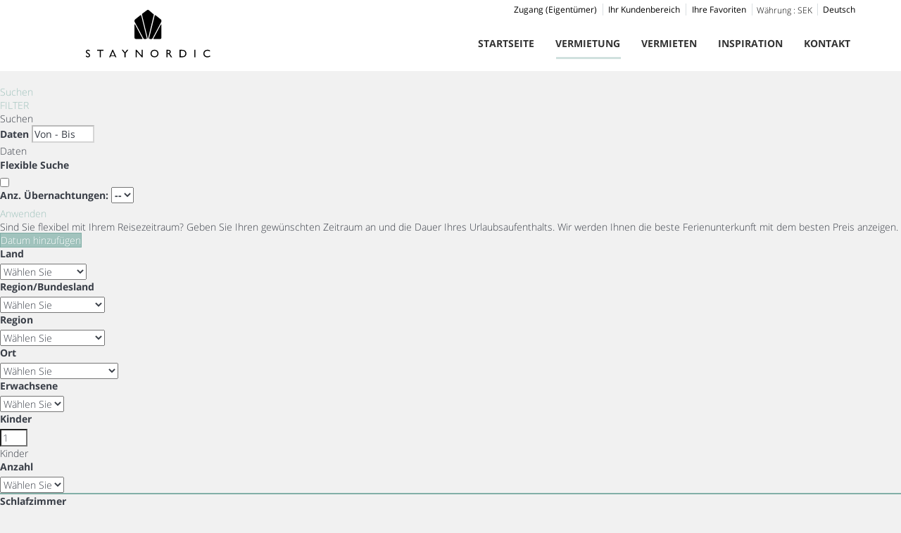

--- FILE ---
content_type: text/html; charset=utf-8
request_url: https://www.staynordic.se/de/vermietung/zu-mieten-vermietungen-p0/tag-in-der-nahe-von-wasser/
body_size: 39396
content:
<!DOCTYPE>
<html lang="de" ontouchstart="">
  <head>
    <meta http-equiv="X-UA-Compatible" content="IE=edge" />
                <script type="text/javascript">
            if ('serviceWorker' in navigator) {
              const urlOLB = getRewriteUrl();
              const urlServiceWorker = urlOLB + 'default/js/serviceWorker/serviceWorker.js';

              navigator.serviceWorker
                .register(urlServiceWorker, { scope: './' }).then(function(registration) {
                  console.log('Service worker registration succeeded:', registration);
                }).catch(function(error) {
                  console.log('Service worker registration failed:', error);
                });
            }

            function getRewriteUrl() {
              const urlOLB = "https://www.staynordic.se/de/vermietung/";
              const urlWeb = urlOLB.replace(/https?\:\/\//, '');
              const urlRewrite = urlWeb.substring(urlWeb.indexOf('/'));

              return urlRewrite;
            }
          </script>
                <link rel="preload" href="https://fwk.avantio.com/assets/fonts/fonts.css" as="style" onload="this.rel='stylesheet';">

                  <link rel="stylesheet" href="https://crs.avantio.com/min/?g=css&modules=redesign,default,distances-form&type=vendor&typeView=results&v=1765238406" type="text/css">
          <link rel="stylesheet" href="https://crs.avantio.com/min/?g=css&modules=redesign,default,rentals,redesign-responsive&type=main&typeView=results&v=1765238406" type="text/css">
        
        <TITLE>Blockhütten, Ferienhäuser und Ferienwohnungen - Zu vermietende  Blockhütten, Ferienhäuser und Ferienwohnungen, In der Nähe von Wasser</TITLE>
            <meta name="description" content="Buchen Sie online Ihren Aufenthalt in Blockhütten, Ferienhäuser und Ferienwohnungen.">
            <meta name="keywords" content="Zu vermietende Blockhütten, Ferienhäuser und Ferienwohnungen in  Gotland, Blekinge, Dalarna, Gävleborg, Halland, Jämtland, Jönköping, Kalmar, Karlskrona, Kronoberg, Orust, Östergötland, Skåne, Södermanland, Sotenäs, Stockholm, Uppsala, Värmland, Västra Götaland, Abbekås, Åkers Styckebruk, Älta, Ängelholm, Arvika, Åsa, Axmar, Bankeryd, Båstad, Bergkvara, Billesholm, Bjursås, Bolmsö, Borås, Borgholm, Bredaryd, Broby, Byxelkrok, Dalskog, Donsö, Eldsberga, Ellös, Färjestaden, Fjällbacka, Forsheda, Frändefors, Gärsnäs, Gnosjö, Göteborg, Göteborg, Gullringen, Hällevadsholm, Hälleviksstrand, Halmstad, Hamburgsund, Hammar, Hamneda, Hedekas, Helsingborg, Henån, Hjälteby, Hjo, Hönö, Hörby, Höviksnäs, Huddinge, Hultsfred, Hunnebostrand, Idre, Järna, Järnforsen, Julita, Kållekärr, Kärna, Kisa, Klövedal, Knäred, Knutby, Kungsgården, Kungshamn, Laholm, Laholm, Lärbro, Lekeryd, Lidhult, Lidköping, Ljungby, Ljungbyhed, Ljungbyholm, Ljungskile, Löderup, Loftahammar, Lönashult, Lönsboda, Löttorp, Målilla, Månkarbo, Månsarp, Mariefred, Marieholmsbruk, Markaryd, Mellerud, Mjölby, Mölnbo, Mölndal, Mönsterås, Mörbylånga, Motala, Munkedal, Myggenäs, Norrtälje, Nösund, Nyköping, Onsala, Oskarshamn, Perstorp, Rånäs, Rockneby, Rönnäng, Ronneby, Rydaholm, Ryssby, Simrishamn, Skärhamn, Skebobruk, Skillingsfors, Skottorp, Skummeslövsstrand, Slite, Sölvesborg, Stavsnäs, Stenungsund, Stillingsön, Storebro, Storvik, Strömsnäsbruk, Sunnemo, Svanesund, Svängsta, Svenljunga, Tånnö, Timmersdala, Tjurkö, Torekov, Torslanda, Trollhättan, Uddevalla, Undersåker, Väderstad, Vallda, Varekil, Varnhem, Västervik, Västra Frölunda, Vejbystrand, Vena, Vikarbyn, Vimmerby, Vingåker, Virserum, Visby, Vittaryd und Yngsjö, Zu vermietende of Blockhütten, Ferienhäuser und Ferienwohnungen in  Gotland, Blekinge, Dalarna, Gävleborg, Halland, Jämtland, Jönköping, Kalmar, Karlskrona, Kronoberg, Orust, Östergötland, Skåne, Södermanland, Sotenäs, Stockholm, Uppsala, Värmland, Västra Götaland, Abbekås, Åkers Styckebruk, Älta, Ängelholm, Arvika, Åsa, Axmar, Bankeryd, Båstad, Bergkvara, Billesholm, Bjursås, Bolmsö, Borås, Borgholm, Bredaryd, Broby, Byxelkrok, Dalskog, Donsö, Eldsberga, Ellös, Färjestaden, Fjällbacka, Forsheda, Frändefors, Gärsnäs, Gnosjö, Göteborg, Göteborg, Gullringen, Hällevadsholm, Hälleviksstrand, Halmstad, Hamburgsund, Hammar, Hamneda, Hedekas, Helsingborg, Henån, Hjälteby, Hjo, Hönö, Hörby, Höviksnäs, Huddinge, Hultsfred, Hunnebostrand, Idre, Järna, Järnforsen, Julita, Kållekärr, Kärna, Kisa, Klövedal, Knäred, Knutby, Kungsgården, Kungshamn, Laholm, Laholm, Lärbro, Lekeryd, Lidhult, Lidköping, Ljungby, Ljungbyhed, Ljungbyholm, Ljungskile, Löderup, Loftahammar, Lönashult, Lönsboda, Löttorp, Målilla, Månkarbo, Månsarp, Mariefred, Marieholmsbruk, Markaryd, Mellerud, Mjölby, Mölnbo, Mölndal, Mönsterås, Mörbylånga, Motala, Munkedal, Myggenäs, Norrtälje, Nösund, Nyköping, Onsala, Oskarshamn, Perstorp, Rånäs, Rockneby, Rönnäng, Ronneby, Rydaholm, Ryssby, Simrishamn, Skärhamn, Skebobruk, Skillingsfors, Skottorp, Skummeslövsstrand, Slite, Sölvesborg, Stavsnäs, Stenungsund, Stillingsön, Storebro, Storvik, Strömsnäsbruk, Sunnemo, Svanesund, Svängsta, Svenljunga, Tånnö, Timmersdala, Tjurkö, Torekov, Torslanda, Trollhättan, Uddevalla, Undersåker, Väderstad, Vallda, Varekil, Varnhem, Västervik, Västra Frölunda, Vejbystrand, Vena, Vikarbyn, Vimmerby, Vingåker, Virserum, Visby, Vittaryd und Yngsjö, Zu vermietende Blockhütten, Ferienhäuser und Ferienwohnungen  Gotland, Blekinge, Dalarna, Gävleborg, Halland, Jämtland, Jönköping, Kalmar, Karlskrona, Kronoberg, Orust, Östergötland, Skåne, Södermanland, Sotenäs, Stockholm, Uppsala, Värmland, Västra Götaland, Abbekås, Åkers Styckebruk, Älta, Ängelholm, Arvika, Åsa, Axmar, Bankeryd, Båstad, Bergkvara, Billesholm, Bjursås, Bolmsö, Borås, Borgholm, Bredaryd, Broby, Byxelkrok, Dalskog, Donsö, Eldsberga, Ellös, Färjestaden, Fjällbacka, Forsheda, Frändefors, Gärsnäs, Gnosjö, Göteborg, Göteborg, Gullringen, Hällevadsholm, Hälleviksstrand, Halmstad, Hamburgsund, Hammar, Hamneda, Hedekas, Helsingborg, Henån, Hjälteby, Hjo, Hönö, Hörby, Höviksnäs, Huddinge, Hultsfred, Hunnebostrand, Idre, Järna, Järnforsen, Julita, Kållekärr, Kärna, Kisa, Klövedal, Knäred, Knutby, Kungsgården, Kungshamn, Laholm, Laholm, Lärbro, Lekeryd, Lidhult, Lidköping, Ljungby, Ljungbyhed, Ljungbyholm, Ljungskile, Löderup, Loftahammar, Lönashult, Lönsboda, Löttorp, Målilla, Månkarbo, Månsarp, Mariefred, Marieholmsbruk, Markaryd, Mellerud, Mjölby, Mölnbo, Mölndal, Mönsterås, Mörbylånga, Motala, Munkedal, Myggenäs, Norrtälje, Nösund, Nyköping, Onsala, Oskarshamn, Perstorp, Rånäs, Rockneby, Rönnäng, Ronneby, Rydaholm, Ryssby, Simrishamn, Skärhamn, Skebobruk, Skillingsfors, Skottorp, Skummeslövsstrand, Slite, Sölvesborg, Stavsnäs, Stenungsund, Stillingsön, Storebro, Storvik, Strömsnäsbruk, Sunnemo, Svanesund, Svängsta, Svenljunga, Tånnö, Timmersdala, Tjurkö, Torekov, Torslanda, Trollhättan, Uddevalla, Undersåker, Väderstad, Vallda, Varekil, Varnhem, Västervik, Västra Frölunda, Vejbystrand, Vena, Vikarbyn, Vimmerby, Vingåker, Virserum, Visby, Vittaryd und Yngsjö">
            <meta name="language" content="de">
            <meta name="viewport" content="width=device-width, initial-scale=1.0, maximum-scale=1.0, user-scalable=0" />
            <meta content=Holidays name=classification>
            <meta name="revisit-after" content="1 month">
            <meta name="rating" content="General">
            <meta name="robots" content="index,follow">
            <meta property="og:type" content="website" />
            <meta property="og:title" content="Blockhütten, Ferienhäuser und Ferienwohnungen - Zu vermietende  Blockhütten, Ferienhäuser und Ferienwohnungen, In der Nähe von Wasser"/>
            <meta property="og:description" content="Buchen Sie online Ihren Aufenthalt in Blockhütten, Ferienhäuser und Ferienwohnungen."/>
            <meta property="og:url" content="https://www.staynordic.se/de/vermietung/zu-mieten-vermietungen-p0/tag-in-der-nahe-von-wasser/"/>
            <meta property="og:image" content="https://www.staynordic.se/de/vermietung/datosBroker/bk_staynordic/imagenes/bk_staynordic_cabeceraEmail.gif"/>
        <meta http-equiv="Content-Type" content="text/html; charset=utf-8"><link rel="canonical" href="https://www.staynordic.se/de/vermietung/zu-mieten-vermietungen-p0/tag-in-der-nahe-von-wasser/" /><link rel="alternate" hreflang="en" href="https://www.staynordic.se/en/rentals/holidays-rentals-rentals-p0/tag-close-to-water/" /><link rel="alternate" hreflang="de" href="https://www.staynordic.se/de/vermietung/zu-mieten-vermietungen-p0/tag-in-der-nahe-von-wasser/" /><link rel="alternate" hreflang="sv" href="https://www.staynordic.se/uthyrning/resor-bostader-uthyrning-p0/tag-nara-bad-eller-fiske/" /><!--[if lt IE 7]>
<script language="JavaScript">
function correctPNG() // correctly handle PNG transparency in Win IE 5.5 & 6.
{
  var arVersion = navigator.appVersion.split("MSIE")
  var version = parseFloat(arVersion[1])
  if ((version >= 5.5) && (document.body.filters))
    {
      for(var i=0; i<document.images.length; i++)
      {
        var img = document.images[i]
        var imgName = img.src.toUpperCase()
        if (imgName.substring(imgName.length-3, imgName.length) == "PNG")
        {
          var imgID = (img.id) ? "id='" + img.id + "' " : ""
          var imgClass = (img.className) ? "class='" + img.className + "' " : ""
          var imgTitle = (img.title) ? "title='" + img.title + "' " : "title='" + img.alt + "' "
          var imgStyle = "display:inline-block;" + img.style.cssText
          if (img.align == "left") imgStyle = "float:left;" + imgStyle
          if (img.align == "right") imgStyle = "float:right;" + imgStyle
          if (img.parentElement.href) imgStyle = "cursor:hand;" + imgStyle
          var strNewHTML = "<span " + imgID + imgClass + imgTitle
          + " style=\"" + "width:" + img.width + "px; height:" + img.height + "px;" + imgStyle + ";"
          + "filter:progid:DXImageTransform.Microsoft.AlphaImageLoader"
          + "(src=\'" + img.src + "\', sizingMethod='scale');\"></span>"
           img.outerHTML = strNewHTML
           i = i-1
          }
        }
      }
}
window.attachEvent("onload", correctPNG);
</script>
<![endif]--><script>function disabled() {}</script>
<script>
  window.jQuery || document.write('<script src="https://crs.avantio.com/default/js/jquery-3.4.1.min.js"><\/script>');
</script>
  <script src="https://www.google.com/recaptcha/api.js?render="></script>
  <script>window.recaptchaSiteKey = "";</script>
  <script>
    $(document).ready(function() {
      if (!$.cookie("acceptedCookies")) {
        document.cookie = "GTM_ID=" + encodeURIComponent("GTM-5P3FCLM") + "; Path=/; Secure";
      }
    });
  </script>
<script>
	// Define fbq function
  !function(f,b,e,v,n,t,s)
  {if(f.fbq)return;n=f.fbq=function(){n.callMethod?
  n.callMethod.apply(n,arguments):n.queue.push(arguments)};
  if(!f._fbq)f._fbq=n;n.push=n;n.loaded=!0;n.version='2.0';
  n.queue=[];t=b.createElement(e);t.async=!0;
  t.src=v;s=b.getElementsByTagName(e)[0];
  s.parentNode.insertBefore(t,s)}(window, document,'script',
  'https://connect.facebook.net/en_US/fbevents.js');
  // Set facebook pixel consent
	fbq('consent', 'revoke');

	// Define dataLayer and the gtag function.
	window.dataLayer = window.dataLayer || [];
	function gtag(){dataLayer.push(arguments);}
	// Set ad_storage and analytics_storage.
	gtag('consent', 'default', {
		'analytics_storage': 'denied',
		'ad_storage': 'denied',
    'ad_user_data': 'denied',
    'ad_personalization': 'denied',
    'personalization_storage': 'denied',
    'functionality_storage': 'denied',
    'security_storage': 'denied'
	});
	gtag('set', 'ads_data_redaction', true);
</script><script>(function(w,d,s,l,i){w[l]=w[l]||[];w[l].push({'gtm.start':
new Date().getTime(),event:'gtm.js'});var f=d.getElementsByTagName(s)[0],
j=d.createElement(s),dl=l!='dataLayer'?'&l='+l:'';j.async=true;j.src=
'//www.googletagmanager.com/gtm.js?id='+i+dl;f.parentNode.insertBefore(j,f);
})(window,document,'script','dataLayer','GTM-5P3FCLM');</script>
 </head>
<body>
  <!-- Google Tag Manager -->
<noscript><iframe src="//www.googletagmanager.com/ns.html?id=GTM-5P3FCLM"
height="0" width="0" style="display:none;visibility:hidden"></iframe></noscript>
<!-- End Google Tag Manager -->

      <script type="text/javascript" src="https://crs.avantio.com/default/js/lazyLoad.js" defer></script>
    
  <div id="all">

<script>
  (function () {
    var link = document.createElement('link');
    link.type = 'image/x-icon';
    link.rel = 'shortcut icon';
    link.href = '/child/assets/img/favicon.ico';
    document.getElementsByTagName('head')[0].appendChild(link);
   }());
</script>


<link rel="stylesheet" href="/app/css/its--style.css"><link rel="stylesheet" href="https://fwk.avantio.com/assets/core-7.0/css/update.css"><link rel="stylesheet" href="https://fwk.avantio.com/assets/fonts/fontlibrary/css/fontlibrary.css"><link rel="stylesheet" href="/child/assets/css/style.css"><link rel="stylesheet" href="/child/assets/css/top.css">
        <!--[if lt IE 9]>
		<script src="https://oss.maxcdn.com/html5shiv/3.7.2/html5shiv.min.js"></script>
		<script src="https://oss.maxcdn.com/respond/1.4.2/respond.min.js"></script>
        <![endif]-->
<div class="its--online-fix" data-template="3" data-version="0">
<div id="top">


<header id="header"  class="its--wrapper-full header-block-its-light  ">
  
  <div id="its--container_cook" data-url="https://fwk.avantio.com/services/setCookieLogs.php" style="display:none" class="its--wrapper-full cookies-block-its-light" tabindex="1">
  <div class="its--container-fluid">
    <p class="cookie_title">
      Wir sorgen uns um ihre privatsphäre    </p>
    <p class="cookie_description">
      Wir verwenden Cookies, die für das ordnungsgemäße Funktionieren dieser Website unbedingt erforderlich sind, sowie Cookies, die der Verbesserung und individuellen Gestaltung dieser Website dienen, um statistische Analysen durchzuführen und Ihnen auf Ihre Interessen abgestimmte Werbung zukommen zu lassen. Sie können alle nicht notwendigen Cookies akzeptieren oder ablehnen, indem Sie auf die entsprechende Schaltfläche "Alle akzeptieren" oder "Ablehnen" klicken, oder sie nach Ihren Wünschen konfigurieren, indem Sie auf die Schaltfläche "Einstellen" klicken. Für weitere Informationen besuchen Sie bitte unsere       <a class="enlacePolitica fwk-color"> Cookie-Richtlinie.</a>
          </p>
    <div class="cookie_selections">
      <form id="cookies" data-bk="bk_staynordic" data-lang="DE" data-url="https://fwk.avantio.com/services/getCookieInfo.php">
        <div class="cookies_actions">
          <a id="its--selectionCookies" class="fwk-color fwk-border">Einstellen</a>
          <a id="its--denyCookies" class="fwk-bg fwk-color-cont ">Ablehnen</a>
          <a id="its--allCookies" class="fwk-bg fwk-color-cont ">Alle akzeptieren</a>
        </div>
      </form>
    </div>
  </div>

  <div class="popup_cookies__text fwk-bg-cont" style="display: none;">
    <div class="title">
      <div class="text">Cookies' einverstanden</div>
    </div>
    <div class="widget_inner">
      <div id="contentPoliticaCookies">
<p>A cookie is a file that is downloaded to your computer when you access certain websites. Among other things, cookies allow a website to store and retrieve information about your browsing habits or your device and, depending on the information it contains and the way you use your computer, may be used to recognise you. </p>
<p>Cookies are essential for the operation of the Internet, providing countless benefits for the provision of interactive services, and facilitating the navigation and usability of our website. </p>
<p>The information that we provide below will help you understand the different types of cookies:</p>
<p><strong>TYPES OF COOKIES </strong></p>
<p> </p>
<p>DEPENDING ON THE ENTITY IN CHARGE </p>
<ul>
<li>First-party cookies: These are collected by the editor to provide the service requested by the user.</li>
<li>Third-party cookies: These are collected and managed by a third party, so they cannot be considered as first-party.</li>
</ul>
<p> </p>
<p>DEPENDING ON THE TIME ENABLED </p>
<ul>
<li>Session cookies: These collect data while the user is browsing the website in order to provide the requested service.</li>
<li>Persistent cookies: These are stored in the terminal and the information obtained will be used by the entity in charge of the cookie to provide the requested service.</li>
</ul>
<p> </p>
<p>DEPENDING ON THEIR PURPOSE </p>
<ul>
<li>Technical cookies: These are necessary for users to efficiently browse the website.</li>
<li>Personalisation cookies: These enable the characteristics (language) for the user to browse the website.</li>
<li>Analytic cookies: These give the provider an analysis of the user's browsing behaviour in order to monitor the use of the website and to produce statistics about the most visited content, number of visitors, etc.</li>
<li>Advertising cookies: These allow the editor to include advertising space on the website, according to its content.</li>
<li>Behavioural advertising cookies: These allow the editor to include advertising space on the website according to the information obtained through the user's browsing habits.</li>
</ul>
<p> </p>
<p><strong>Necessary cookies</strong></p>
<p>Necessary cookies help make a website usable, activating basic functions such as page browsing and accessing secure areas of the website. The website cannot function adequately without these cookies.</p>
<p><strong>Preference</strong></p>
<p>Preference cookies allow more advanced functionality and a more personalised experience of our website. For example, they inform us of the pages that you have visited in order to access what you are looking for more easily.</p>
<p><strong>Analytics</strong></p>
<p>Analytics cookies help website owners understand how visitors interact with the website by gathering and giving information anonymously.</p>
<p><strong>Marketing</strong></p>
<p>Marketing cookies are used to track visitors on a website. The reason for this is to show relevant and attractive advertising for the individual user, and as such, making it more valuable for editors and third-party advertisers.</p>
<p>According to the provisions of Article 22.2 of Law 34/2002, of 11 July, on Information Society Services and Electronic Commerce, StayNordic would like to inform users about the cookies used on our website:</p>
<p> </p>
<p><strong>TYPES OF COOKIES </strong></p>
<p>First-party cookies: YES  </p>
<p>Third-party cookies: YES </p>
<p>Session cookies: YES  </p>
<p>Persistent cookies: YES </p>
<p> </p>
<p> <strong>PURPOSE </strong></p>
<p>Technical cookies: YES  </p>
<p>Personalisation cookies: YES </p>
<p>Analytic cookies: YES </p>
<p>Advertising cookies: YES  </p>
<p>Behavioural advertising cookies: YES </p>
<p> </p>
<p>Google Analytics: This service stores cookies for the statistical analysis of traffic and number of visits to this website. By accepting analytics cookies, you are giving your consent for Google to process information about you. Therefore, to exercise any right in this regard, you must communicate directly with Google. </p>
<p>In the case of cookies from Google Analytics, the company stores cookies on servers in the United States and agrees not to share data with third parties, except where necessary for purposes of system functionality or when required by law to this end. Google certifies that it does not store your IP address. </p>
<p>Google Inc. is a company that adheres to the Privacy Shield Framework, which ensures that all data transferred shall be processed with a level of protection in accordance with European regulations. You can find detailed information about this subject on the following link: https://support.google.com/analytics/answer/6004245?hl=en</p>
<p>If you wish, you may use the Google Analytics Opt-Out Browser Add-on, and through its settings, analytic cookies for this service may be rejected in all browsers. You can find more information about this at the following link: https://tools.google.com/dlpage/gaoptout?hl=en-GB</p>
<p>Likewise, StayNordic hereby informs the user that they may configure their browser to alert them when cookies are received, and they may, if desired, prevent them from being installed on their hard drive. </p>
<p> </p>
<p>Below are the links for different browsers in order to carry out this configuration: </p>
<p>Firefox: <a href="https://support.mozilla.org/fr/products/firefox/protect-your-privacy/cookies">https://support.mozilla.org/en/products/firefox/protect-your-privacy/cookies</a></p>
<p>Chrome: <a href="https://support.google.com/chrome/answer/95647?co=GENIE.Platform%3DDesktop&hl=fr">https://support.google.com/chrome/</a></p>
<p>Internet Explorer: <a href="https://support.microsoft.com/en-GB">https://support.microsoft.com/en-GB</a></p>
<p>Edge: <a href="https://support.microsoft.com/en-GB">https://support.microsoft.com/en-GB</a></p>
<p>Safari: <a href="https://support.apple.com/en-gb/guide/safari/welcome/mac">https://support.apple.com/en-gb/guide/safari/welcome/mac</a></p>
<p>Opera: <a href="https://help.opera.com/en/latest/web-preferences/#cookies">https://help.opera.com/en/latest/web-preferences/#cookies</a></p></div>    </div>
    <div class="cookies_actions">
      <a class="fwk-color fwk-border its--closeCookies">Schließen</a>
    </div>
  </div>

  <div class="popup_cookies fwk-bg-cont" style="display: none;">
    <div class="title">
      <div class="text">Einstellungen der Cookies</div>
    </div>
    <form action="">
      <div class="cookies_options">
        <div class="text">Wenn Sie auf "Einstellungen speichern" klicken, wird die von Ihnen gewählte Cookie-Auswahl gespeichert. Wenn Sie keine Optionen ausgewählt haben, ist ein Klick auf diese Schaltfläche gleichbedeutend mit der Ablehnung aller Cookies.</div>
        <div class="its--row inputs">
          <div class="its--row checks">
            <div class="its--col-sm-9 cookies-description">
              <label class="tooltip"><i class="icon-right-open"></i>Erforderlich</label>
            </div>
            <div class="its--col-sm-3">
              <input id="necessary" type="checkbox" name="necessary" checked disabled/><span>Immer aktiviert</span>
            </div>
          </div>

          <div class="its--row description">
            <div class="its--col-sm-12">
              <p class="info-options" style="display: none;">Cookies unbedingt notwendig, um einen Dienst oder Inhalt durch den Benutzer angefordert bereitzustellen. Diese sind verantwortlich für technische Aspekte, wie die Identifizierung von Datensätzen und die Verwaltung von Werkzeugpräferenzen bei der Verwendung, Interaktion und Ort des Zugangs zu Inhalten.</p>
              <div id="necessary_cookies" style="display: none;"></div>
            </div>
          </div>
          <hr>

          <div class="its--row checks">
            <div class="its--col-sm-9 cookies-description">
              <label class="tooltip"><i class="icon-right-open"></i>Erforderlich</label>
            </div>
            <div class="its--col-sm-3">
              <input id="functionallity" class="fwk-bg-checked-before" type="checkbox" name="functionallity"/>
            </div>
          </div>
          <div class="its--row description">
            <div class="its--col-sm-12">
              <p class="info-options" style="display: none;">Cookies unbedingt notwendig, um einen Dienst oder Inhalt bereitzustellen, der vom Benutzer angefordert wurde. Diese sind verantwortlich für technische Aspekte, wie die Identifizierung von Datensätzen und die Verwaltung von Werkzeugpräferenzen bei der Verwendung, Interaktion und Ort des Zugangs zu Inhalten.</p>
              <div id="functionallity_cookies" style="display: none;"></div>
            </div>
          </div>
          <hr>

          <div class="its--row checks">
            <div class="its--col-sm-9 cookies-description">
              <label class="tooltip"><i class="icon-right-open"></i>Statistik und Analytik</label>
            </div>
            <div class="its--col-sm-3">
              <input id="analysis" type="checkbox" class="fwk-bg-checked-before" name="analysis"/>
            </div>
          </div>

          <div class="its--row description">
            <div class="its--col-sm-12">
              <p class="info-options" style="display: none;">Diese Cookies sammeln Informationen über die Nutzung der Website, wie z. B. die Verweildauer und die von den Lesern auf der Website besuchten Inhalte, um die Leistung der Website zu messen und das Navigieren zu verbessern.<br>
Die wichtigsten Ziele, die mit dieser Art von Cookies verfolgt werden, sind:<br>
Ermöglichung der anonymen Identifizierung der browsenden Benutzer und somit der ungefähren Zählung der Besucherzahl.<br>
Anonyme Identifizierung der meistbesuchten Inhalte.<br>
Feststellung, ob es sich bei dem Benutzer, der auf die Website zugreift, um einen neuen oder einen wiederholten Besucher handelt.</p>
              <div id="analysis_cookies" style="display: none;"></div>
            </div>
          </div>

          <hr>

          <div class="its--row checks">
            <div class="its--col-sm-9 cookies-description">
              <label class="tooltip"><i class="icon-right-open"></i>Marketing</label>
            </div>
            <div class="its--col-sm-3">
              <input id="marketing" type="checkbox" class="fwk-bg-checked-before" name="marketing"/>
            </div>
          </div>
          <div class="its--row description">
            <div class="its--col-sm-12">
              <p class="info-options" style="display: none;">Diese Cookies sammeln Informationen über die Navigationsgewohnheiten des Nutzers, um Werbeflächen zu verwalten und relevantere und hochwertigere Inhalte auf der Grundlage der Interessen des Nutzers anzubieten.</p>
              <div id="marketing_cookies" style="display: none;"></div>
            </div>
          </div>
          <div class="cookies_actions">
            <a id="its--closeCookies" class="fwk-color fwk-border">Schließen</a>
            <a id="its--acceptedCookies" class="fwk-bg fwk-color-cont ">Einstellungen speichern</a>
          </div>
        </div>
      </div>
    </form>
  </div>
</div>    <div id="upper_header">
    <div class="its--container">
      <div class="its--row">
        <div class="its--col-xs-12">
          <div class="preheader-item-right item-idiomas" id="idiomas">
<div class="dropdown">
  <a class="btn btn-link dropdown-toggle btn-xs " id="dropdownLang" data-href="www.staynordic.se/de" data-iso="DE" data-toggle="dropdown">
    
    Deutsch
     
      <span class="icon icon-down-open"></span>
      </a>

      <ul class="dropdown-menu dropdown-menu-right" role="languages" aria-labelledby="dropdownLang">
      <li><a data-iso="EN" tabindex="-1" href="https://www.staynordic.se/en/rentals/holidays-rentals-rentals-p0/tag-close-to-water/">English (UK)</a></li><li><a data-iso="SV" tabindex="-1" href="https://www.staynordic.se/uthyrning/resor-bostader-uthyrning-p0/tag-nara-bad-eller-fiske/">Svenska</a></li>    </ul>
  </div><div class="separador"></div></div><div class="preheader-item-right item-multimoneda" id="multimoneda">    <div class="dropdown currency">
      <div class="dropdown-toggle" data-toggle="dropdown" data-qa="currency_selector">
        <span>Währung :</span>
        <span id="select_monedas">SEK</span>
        <span class="icon icon-down-open"></span>
      </div>
      <div class="contenedor_dropDown">
        <ul class="dropdown-menu arrow_box_dropdown">
          <li class="title">
            <b>Wählen Sie Ihre Währung</b>
          </li>

                      <li>
              <a href="javascript:setCookieCurrency('www.staynordic.se', 'bk_staynordic', 752, 1);">
                <span>SEK</span><span class="simboloMoneda">SEK</span> 
              </a>
            </li>
                      <li>
              <a href="javascript:setCookieCurrency('www.staynordic.se', 'bk_staynordic', 978, 1);">
                <span>EUR</span><span class="simboloMoneda">€</span> 
              </a>
            </li>
                  </ul>
      </div>
    </div>
<div class="separador"></div></div><div class="preheader-item-right item-favoritosMarkup" id="favoritosMarkup">

  <a href="https://www.staynordic.se/de/vermietung/favoriten/" class="btn btn-link btn-xs">
    <span class="contentFavoritos"><i class="icon icon-heart-filled "></i></span> Ihre Favoriten  </a>
<div class="separador"></div></div><div class="preheader-item-right item-intranet" id="intranet"> 

  <a href="/de/intranet" class="btn btn-link btn-xs intranet-user"><i class="icon-user"></i> Ihr Kundenbereich</a>

<div class="separador"></div></div><div class="preheader-item-right item-login">
<a href="https://www.staynordic.se/de/eigentümer" class="btn btn-link btn-xs">Zugang (Eigentümer)</a>
</div>        </div>
      </div>
    </div>
  </div>
  
  <div id="lower_header">
    <div class="its--container">
      <div class="its--row">
        <div id="logo" class=" its--col-sm-3 its--col-xs-9 ">
        <a href='https://www.staynordic.se/de/'><img src='/child/assets/img/logo.svg' alt='StayNordic' /></a>          
        </div>
        <div id="toggle_nav" class=" visible-xs-inline-block its--col-xs-3  visible-xs-inline-block  navbar navbar-default">
          <button id="navegacion_btn" type="button" class="navbar-toggle collapsed " data-toggle="collapse" data-target="#main-nav">
            <span class="sr-only">Menu</span>
            <span class="icon-bar"></span>
            <span class="icon-bar"></span>
            <span class="icon-bar"></span>
          </button>
        </div>
                <div id="mobile_menu">
                    <span id="navegacion_close" class="icon-cancel"></span>
                    <ul class="nav navbar-nav">
            <li id="nav-inicio" ><a  href="https://www.staynordic.se/de" >Startseite</a></li><li id="nav-alquiler" class='its--item_active'><a  href="https://www.staynordic.se/de/vermietung/zu-mieten-vermietungen-d0/" >Vermietung</a></li><li id="nav-rent" ><a  href="https://www.staynordic.se/de/vermieten/" >Vermieten</a></li><li id="nav-blog" ><a  href="https://www.staynordic.se/de/../inspiration/de/" >Inspiration</a></li><li id="nav-contacto" ><a  href="https://www.staynordic.se/de/kontakt/" >Kontakt</a></li>          </ul>
          <ul class="nav navbar-nav">
            <div class="preheader-item-right item-idiomas" id="idiomas">
<div class="dropdown">
  <a class="btn btn-link dropdown-toggle btn-xs " id="dropdownLang" data-href="www.staynordic.se/de" data-iso="DE" data-toggle="dropdown">
    
    Deutsch
     
      <span class="icon icon-down-open"></span>
      </a>

      <ul class="dropdown-menu dropdown-menu-right" role="languages" aria-labelledby="dropdownLang">
      <li><a data-iso="EN" tabindex="-1" href="https://www.staynordic.se/en/rentals/holidays-rentals-rentals-p0/tag-close-to-water/">English (UK)</a></li><li><a data-iso="SV" tabindex="-1" href="https://www.staynordic.se/uthyrning/resor-bostader-uthyrning-p0/tag-nara-bad-eller-fiske/">Svenska</a></li>    </ul>
  </div><div class="separador"></div></div><div class="preheader-item-right item-multimoneda" id="multimoneda">    <div class="dropdown currency">
      <div class="dropdown-toggle" data-toggle="dropdown" data-qa="currency_selector">
        <span>Währung :</span>
        <span id="select_monedas">SEK</span>
        <span class="icon icon-down-open"></span>
      </div>
      <div class="contenedor_dropDown">
        <ul class="dropdown-menu arrow_box_dropdown">
          <li class="title">
            <b>Wählen Sie Ihre Währung</b>
          </li>

                      <li>
              <a href="javascript:setCookieCurrency('www.staynordic.se', 'bk_staynordic', 752, 1);">
                <span>SEK</span><span class="simboloMoneda">SEK</span> 
              </a>
            </li>
                      <li>
              <a href="javascript:setCookieCurrency('www.staynordic.se', 'bk_staynordic', 978, 1);">
                <span>EUR</span><span class="simboloMoneda">€</span> 
              </a>
            </li>
                  </ul>
      </div>
    </div>
<div class="separador"></div></div><div class="preheader-item-right item-favoritosMarkup" id="favoritosMarkup">

  <a href="https://www.staynordic.se/de/vermietung/favoriten/" class="btn btn-link btn-xs">
    <span class="contentFavoritos"><i class="icon icon-heart-filled "></i></span> Ihre Favoriten  </a>
<div class="separador"></div></div><div class="preheader-item-right item-intranet" id="intranet"> 

  <a href="/de/intranet" class="btn btn-link btn-xs intranet-user"><i class="icon-user"></i> Ihr Kundenbereich</a>

<div class="separador"></div></div><div class="preheader-item-right item-login">
<a href="https://www.staynordic.se/de/eigentümer" class="btn btn-link btn-xs">Zugang (Eigentümer)</a>
</div>          </ul>
        </div>
                <div id="navigation" class=" its--col-sm-9 its--col-xs-12 ">
          <nav class="navbar navbar-default" role="navigation">
            <div class="collapse navbar-collapse" id="main-nav">
              <ul class="nav navbar-nav">
                <li id="nav-inicio" ><a  href="https://www.staynordic.se/de" >Startseite</a></li><li id="nav-alquiler" class='its--item_active'><a  href="https://www.staynordic.se/de/vermietung/zu-mieten-vermietungen-d0/" >Vermietung</a></li><li id="nav-rent" ><a  href="https://www.staynordic.se/de/vermieten/" >Vermieten</a></li><li id="nav-blog" ><a  href="https://www.staynordic.se/de/../inspiration/de/" >Inspiration</a></li><li id="nav-contacto" ><a  href="https://www.staynordic.se/de/kontakt/" >Kontakt</a></li>              </ul>
            </div>
          </nav>
        </div>
              </div>
    </div>
  </div>
</header>
</div>
 <main id="main" class="its--wrapper-full">
	<div class="its--container-fluid">
		<div class="its--row">
			<div class="its--col-md-12">
				<!-- aquí se abre #centro -->
	<script type="text/javascript">
var xajaxRequestUri="https://www.staynordic.se/de/vermietung/gestorFormulario.php";
var xajaxDebug=false;
var xajaxStatusMessages=false;
var xajaxWaitCursor=true;
var xajaxDefinedGet=0;
var xajaxDefinedPost=1;
var xajaxLoaded=false;
function xajax_buscando(){return xajax.call("buscando", arguments, 1);}
function xajax_resultados(){return xajax.call("resultados", arguments, 1);}
function xajax_edadesninyos(){return xajax.call("edadesninyos", arguments, 1);}
function xajax_edadesninyos2(){return xajax.call("edadesninyos2", arguments, 1);}
function xajax_calculaDispoLE(){return xajax.call("calculaDispoLE", arguments, 1);}
function xajax_calculaPrecio(){return xajax.call("calculaPrecio", arguments, 1);}
function xajax_showTarifas(){return xajax.call("showTarifas", arguments, 1);}
function xajax_appendTarifa(){return xajax.call("appendTarifa", arguments, 1);}
function xajax_appendDescuento(){return xajax.call("appendDescuento", arguments, 1);}
function xajax_showPeriodos(){return xajax.call("showPeriodos", arguments, 1);}
function xajax_calculaPrecioHotel(){return xajax.call("calculaPrecioHotel", arguments, 1);}
function xajax_refrescaCombos(){return xajax.call("refrescaCombos", arguments, 1);}
function xajax_autoComplete(){return xajax.call("autoComplete", arguments, 1);}
function xajax_insertaFavorito(){return xajax.call("insertaFavorito", arguments, 1);}
function xajax_codigoPromocional(){return xajax.call("codigoPromocional", arguments, 1);}
function xajax_guardaValoracionUtil(){return xajax.call("guardaValoracionUtil", arguments, 1);}
function xajax_getURLBusqueda(){return xajax.call("getURLBusqueda", arguments, 1);}
function xajax_getURLForm(){return xajax.call("getURLForm", arguments, 1);}
function xajax_setCookieCurrency(){return xajax.call("setCookieCurrency", arguments, 1);}
function xajax_enviaContacto(){return xajax.call("enviaContacto", arguments, 1);}
function xajax_calculaPrecioReserva(){return xajax.call("calculaPrecioReserva", arguments, 1);}
function xajax_changeUrlResultados(){return xajax.call("changeUrlResultados", arguments, 1);}
function xajax_sendByEmail(){return xajax.call("sendByEmail", arguments, 1);}
	</script>
	<script type="text/javascript" src="https://crs.avantio.com/default/js/xajax/xajax_js/xajax.js"></script>
	<script type="text/javascript">
window.setTimeout(function () { if (!xajaxLoaded) { alert('Error: the xajax Javascript file could not be included. Perhaps the URL is incorrect?\nURL: ./default/js/xajax/xajax_js/xajax.js'); } }, 6000);
	</script>
<script language="javascript">function openWindow() {}</script><div id='centro' class='bk_staynordic_busqueda'>  
<div id="sombra2" class="sombra_miniform">
    <div id="contenedor" class="contenedor_sidebar ">
        <div id="nuevosFiltros">
            <div id="filter_busqueda" class="bloque_filter" >
                <a href="javascript:void(0)" onclick="getNuevaBusqueda()"><i class="icon icon-search"></i>Suchen</a>
            </div>
            <div id="filter_features" class="bloque_filter" >
                <a href="javascript:void(0)" onclick="getNuevosFiltros()"><i class="icon icon-filter"></i>FILTER</a>
            </div>
        </div>
        <div id="formulario_resultados">
            <div class="bloque_title">
                Suchen                <i class="icon icon-close" onclick="ocultaBusqueda()"></i>
            </div>
            <form name="formBusquedaAlquileres" id="formBusquedaAlquileres" method="POST" action="resultadosBusqueda.php?FRMClase=&FRMPais=0&FRMZona=&FRMRegion=&FRMProvincia=&FRMDestino=&FRMBarrio=&FRMNombre=&FRMEdificio=&bk=bk_staynordic&Idioma=DE&bk=bk_staynordic&Idioma=DE-W3770BCP0ZDAIDE.html">
                <INPUT type="hidden" name="skin" value='redesign'>
                <INPUT type="hidden" name="galeriaDinamica" value="1" id="galeriaDinamica">
                <INPUT type="hidden" name="multiphoto" value="1" id="multiphoto">
                <INPUT type="hidden" name="FRMNuevaBusqueda" value='SI'>
                <INPUT type="hidden" name="FRMMiniBusqueda" value='SI'>
                <INPUT type="hidden" name="FORMULARIO" value=''>
                <INPUT type="hidden" name="FRMPurpose" id="FRMPurpose" value='ALQUILER'>
                <INPUT type="hidden" name="bk"  id="bk" value='bk_staynordic'>
                <INPUT type="hidden" name="idbk"  id="idbk" value='3770'>
                <INPUT type="hidden" name="Idioma" id="Idioma" value='DE'>
                <INPUT type="hidden" name="EdadesNinyos" id="EdadesNinyos" value=''>
                <INPUT type="hidden" name="esBk2"  id="esBk2" value=''>
                <INPUT type="hidden" name="FRMRegion" value="" id="FRMRegion">
                <INPUT type="hidden" name="FRMNombre" id="FRMNombre" value='' >
                <INPUT type="hidden" name="FRMOrden" id="FRMOrden" value="" >
                                                <INPUT type="hidden" name="BusquedaPor" value="ZONAS-REGIONES" id="BusquedaPor">
                <INPUT type="hidden" name="tiposPlural" id="tiposPlural" value='blockhutten-ferienhauser-ferienwohnungen'>
                <INPUT type="hidden" name="ES_MINIFORM" id="ES_MINIFORM" value='1'>
                <INPUT type="hidden" name="show_filtro" id="show_filtro" value='0'>
                <INPUT type="hidden" name="EDAD_MAXIMA_NINYO" id="EDAD_MAXIMA_NINYO" value='14'>

                <INPUT type="hidden" name="seleccionObligadaZona"  id="seleccionObligadaZona" value='0'>
                <INPUT type="hidden" name="seleccionObligadaProvincia"  id="seleccionObligadaProvincia" value='0'>
                <INPUT type="hidden" name="seleccionObligadaRegionProvincia"  id="seleccionObligadaRegionProvincia" value='0'>
                <INPUT type="hidden" name="seleccionObligadaPoblacion"  id="seleccionObligadaPoblacion" value='0'>
                <INPUT type="hidden" name="seleccionObligadaTipo"  id="seleccionObligadaTipo" value='0'>

                <INPUT type="hidden" name="filtroNombre"  id="filtroNombre" value='1'>
                <INPUT type="hidden" name="filtroZonas"  id="filtroZonas" value='1'>
                <INPUT type="hidden" name="filtroRegionProvincia" id="filtroRegionProvincia" value='1'>
                <INPUT type="hidden" name="filtroProvincia" id="filtroProvincia" value='1'>
                <INPUT type="hidden" name="filtroDestino" id="filtroDestino" value='1'>
                <INPUT type="hidden" name="filtroBarrio" id="filtroBarrio" value='0'>
                <INPUT type="hidden" name="filtroClase" id="filtroClase" value='1'>
                <INPUT type="hidden" name="filtroUrbaEdif" id="filtroUrbaEdif" value='0'>
                <INPUT type="hidden" name="filtroCategoria" id="filtroCategoria" value='1'>
                <INPUT type="hidden" name="formularioPreferencias" id="formularioPreferencias" value='1'>

                <INPUT type="hidden" name="errorBusquedaDestino"  id="errorBusquedaDestino" value='Sie haben die Auswahl einer Stadt'>
                <INPUT type="hidden" name="errorBusquedaProvincia"  id="errorBusquedaProvincia" value='Sie haben die Auswahl einer Provinz'>
                <INPUT type="hidden" name="errorBusquedaRegionProvincia"  id="errorBusquedaRegionProvincia" value='Sie haben die Auswahl einer Region-Provinz'>
                <INPUT type="hidden" name="errorBusquedaZona"  id="errorBusquedaZona" value='Sie haben die Auswahl einer Region'>
                <INPUT type="hidden" name="errorBusquedaTipo"  id="errorBusquedaTipo" value='Bitte geben Sie die Art der Unterkunft an'>
                <INPUT type="hidden" name="errorBusquedaAdultos"  id="errorBusquedaAdultos" value="Bitte geben Sie die Gesamtzahl der Personen an">
                <INPUT type="hidden" name="errorBusquedaNinyos"  id="errorBusquedaNinyos" value="Bitte geben Sie das Alter der Kinder an">
                <INPUT type="hidden" name="cargandoDatos"  id="cargandoDatos" value='laden Daten...'>
                <INPUT type="hidden" name="urlAlquiler"  id="urlAlquiler" value='vermietung'>
                <INPUT type="hidden" name="urlAlq"  id="urlAlq" value='zu_mieten'>
                <INPUT type="hidden" name="urlVac"  id="urlVac" value='urlaub'>
                <INPUT type="hidden" name="textoMetasEn"  id="textoMetasEn" value='in'>
                <INPUT type="hidden" name="i18tiposPlural"  id="i18tiposPlural" value="1/Ferienwohnungen;2/Villen;3/Hotels;4/Aparthotels;6/Apartment-Wohnungen;7/Lokale;9/Landhäuser;10/Garagen/Parkingplätze;13/Reihenhäuser;14/Studios;19/Ferienhäuser;20/Chalets;21/Bungalows;22/Fincas;27/Wohnmobile;28/Zimmeranmietung;29/Penthäuser;30/Geschäftsräume;31/Boote;32/Residenz;33/Doppelhaushälften;34/Bauernhöfe;35/trullo;36/Blockhütten;">
                <INPUT type="hidden" name="formatoUrl"  id="formatoUrl" value=1>
                <INPUT type="hidden" name="texto_todos"  id="texto_todos" value='Alle'>
                <INPUT type="hidden" name="texto_sin_categorias"  id="texto_sin_categorias" value='Ohne Kategorien'>
                <INPUT type="hidden" name="PreferenciasAvanzadas"  id="PreferenciasAvanzadas" value='Alternative'>
                <INPUT type="hidden" name="OcultarPreferenciasAvanzadas"  id="OcultarPreferenciasAvanzadas"  value='die präferenzen abdecken'>
                <INPUT type="hidden" name="Seleccionar"  id="Seleccionar"  value='Wählen Sie'>
                <INPUT type="hidden" name="Margen_inicio_reserva"  id="Margen_inicio_reserva"  value='4'>
                <INPUT type="hidden" name="release_time_zone"  id="release_time_zone"  value=''>
                <INPUT type="hidden" name="RELEASE_MIN_PROPIEDAD"  id="RELEASE_MIN_PROPIEDAD"  value=''>
                <INPUT type="hidden" name="regional_conf_locale"  id="regional_conf_locale"  value=''>
                <INPUT type="hidden" name="limitMonths"  id="limitMonths"  value='24'>
                <input type="hidden" name="formSidebar" id="formSidebar" value="1"/>
                <input type="hidden" name="gridview_type" id="gridview_type" value="0"/>
                <input type="hidden" name="datePickerFormat" id="datePickerFormat" value="dd.mm.yy"/>
                <input type="hidden" name="firstDayOfWeek" id="firstDayOfWeek" value="1"/>
                <input type="hidden" name="tipoVista" id="tipoVista" value="1"/>
                <INPUT type="hidden" name="lockedRed" id="lockedRed" value="0">
                <INPUT type="hidden" name="halfDay" id="halfDay" value="0">
                <INPUT type="hidden" name="APP_PROTO"  id="APP_PROTO" value='https:'>
                <INPUT type="hidden" name="flexible-search" id="flexible-search" value="1">
                                <INPUT type="hidden" name="UrlOnline"  id="UrlOnline" value='1'>
                <INPUT type="hidden" name="rutaRewriteOnline"  id="rutaRewriteOnline" value='www.staynordic.se/de'>
                <INPUT type="hidden" name="mostrar_favoritos"  id="mostrar_favoritos" value='1'>

                                <input type="hidden" name="FRMDormitorios" id="FRMDormitorios" class="targetRoomInput" value="0">
                                        <input type="hidden" id="FRMNinyos" name="FRMNinyos" id="FRMNinyos" value=""/>
                                                <fieldset id="miniform_online" >
                    <div id="form_minRespo">
                                                                <div class="dates">
                            <label class="label-title" for="travel-period">
                                <span class="buscarPor">Daten</span>
                            </label>
                            <span class="custom-input">
                                <input placeholder="Von - Bis" name="travel-period" id="travel-period" type="text" class="buscador_home_input_dia resultados" value="" onclick="showDates()" size="8" readonly="true" disabled />
                            </span>
                            <input data-translation="Von" name="FRMEntrada" id="FRMEntrada" type="hidden" value="" readonly="true" />
                            <input data-translation="Bis" name="FRMSalida" id="FRMSalida" type="hidden" value="" readonly="true" />
                            <input data-translation="Nacht,Nächte" name="FRMNoches" id="FRMNoches" type="hidden" value="" readonly="true" />
                            <div id="container_dates">
                                <div class="bloque_title">
                                    Daten                                    <i class="icon icon-close" onclick="hideDates()"></i>
                                </div>
                                <div class="bloque_container">
                                    <div id="flexible-search-container">
    <div class="flexible-search-form">
        <div class="form-input-container">
            <div class="box-flexible-search fwk-bg">
                <div class="fwk-color item-box"></div>
                <i class="icon icon-arrow-left"></i>
            </div>
            <div class="form-input-container-header">
                <label class="flexible-search-label">
                    Flexible Suche                    <svg id="fs-icon-info" width="16px" height="16px" viewBox="0 0 16 16" version="1.1" xmlns="http://www.w3.org/2000/svg" xmlns:xlink="http://www.w3.org/1999/xlink">
                        <g id="svg-icon-info" stroke="none" stroke-width="1" fill="none" fill-rule="evenodd">
                            <g transform="translate(-528.000000, -790.000000)" class="fwk-color">
                                <g id="Calendar" transform="translate(339.000000, 457.000000)">
                                    <g id="Icon/Tooltip/Corporative" transform="translate(189.000000, 333.000000)">
                                        <g id="Info-Icon/Small">
                                            <path d="M8,16 C12.4184889,16 16,12.4183111 16,8 C16,3.58168889 12.4184889,0 8,0 C3.58151111,0 0,3.58168889 0,8 C0,12.4183111 3.58151111,16 8,16 Z" id="Info-Icon" fill-rule="nonzero" opacity="0.198716518"></path>
                                            <path d="M8.35555556,3.55555556 C8.94478222,3.55555556 9.42222222,4.06579297 9.42222222,4.6951567 C9.42222222,5.32452042 8.94478222,5.83475783 8.35555556,5.83475783 C7.76632889,5.83475783 7.28888889,5.32452042 7.28888889,4.6951567 C7.28888889,4.06579297 7.76632889,3.55555556 8.35555556,3.55555556 Z M8,6.3665717 C9.06666667,6.3665717 9.32536889,7.03893637 9.20590222,7.86841406 L8.71111111,11.3048433 C8.71111111,11.3048433 9.06666667,11.3048433 9.77777778,10.9249763 C9.77777778,10.9249763 9.42222222,12.4444444 8,12.4444444 C6.93333333,12.4444444 6.67463111,11.7720798 6.79409778,10.9426021 L7.28888889,7.50617284 C7.28888889,7.50617284 6.93333333,7.50617284 6.22222222,7.88603989 C6.22222222,7.88603989 6.57777778,6.3665717 8,6.3665717 Z" id="Info-i" fill-rule="nonzero"></path>
                                        </g>
                                    </g>
                                </g>
                            </g>
                        </g>
                    </svg>
                </label>
                <div class="switch-button-wrapper">
                    <input type="checkbox" id="toggle-flexible-search" onclick="toggleFlexibleSearch()">
                    <span class="switch-button">
                        <span class="switch-button-inside"></span>
                    </span>
                </div>
            </div>
        </div>
        <div class="form-input-container">
            <label for="select-nights" class="form-input-night">
                <span>Anz. Übernachtungen:</span>
                <select name="select-nights" onchange="onChangeNights()">
                    <option > -- </option>                </select>
            </label>
            <div class="button-apply-search" onclick="hideDatePicker()">
                <span class="fwk-color">Anwenden</span>
            </div>
        </div>
    </div>
    <div class="flexible-search-info-container">
        <div>
            <i class="icon icon-cancel"></i>
        </div>
        <div class="flexible-search-info-main">
            <span class="flexible-search-info-title">Sind Sie flexibel mit Ihrem Reisezeitraum?</span>
            <span class="flexible-search-info-text">Geben Sie Ihren gewünschten Zeitraum an und die Dauer Ihres Urlaubsaufenthalts. Wir werden Ihnen die beste Ferienunterkunft mit dem besten Preis anzeigen.</span>
        </div>
    </div>
</div>                                </div>
                                <div id="bt_act" class="botonR_fondo">
                                    <a href="javascript:void(0);"  border="0" onclick="javascript:hideDates(true)" id="btn_fechas" tabindex="8">Datum hinzufügen</a>
                                </div>
                            </div>
                        </div>
                                                                        
                        <div class="geos">
            <label class="listado_geo pais_resultados label-title" style='display:'>
                <span class='buscarPor'>Land</span>
            </label>
            <span class="select_online">
                <div class="picker_select" >
                    <span class="select">
                        <select id="FRMPais" name="FRMPais" tabindex="28" onChange="javascript:cambiaPais();ejecutaXAJAX('FRMPais');">
                            <option value=''>Wählen Sie</option><option value='232'>Schweden (258)</option>                        </select>
                    </span>
                </div>
            </span>
        </div>
                        
                            <div class="geos">
                <label class="listado_geo selectorCambiaBusqueda region_resultados label-title">
                    <span class='buscarPor'>Region/Bundesland</span>
                </label>
                <span class="select_online">
                    <div class="picker_select">
                        <span class="select">
                            <input type="hidden" name="FRMProvincia" value="" id="FRMProvincia">
                            <input type="hidden" name="FRMRegion" value="" id="FRMRegion">
                            <select id="FRMRegionProvincia" name="FRMRegionProvincia" tabindex="6" onChange="javascript:cambiaRegionProvincias();ejecutaXAJAX('FRMRegionProvincia');">
                                <option value=''>Wählen Sie</option><option class='region' style='text-align:left;font-weight:bold;color:#000000;' value='525'>Blekinge (4)</option><option class='provincia' style='text-align:left;padding-left: 25px;' value='525-10503'>&nbsp;&nbsp;&nbsp;&nbsp;&nbsp;Karlshamn (1)</option><option class='provincia' style='text-align:left;padding-left: 25px;' value='525-10505'>&nbsp;&nbsp;&nbsp;&nbsp;&nbsp;Karlskrona (1)</option><option class='provincia' style='text-align:left;padding-left: 25px;' value='525-10599'>&nbsp;&nbsp;&nbsp;&nbsp;&nbsp;Ronneby (1)</option><option class='provincia' style='text-align:left;padding-left: 25px;' value='525-10621'>&nbsp;&nbsp;&nbsp;&nbsp;&nbsp;Sölvesborg (1)</option><option class='region' style='text-align:left;font-weight:bold;color:#000000;' value='517'>Dalarna (4)</option><option class='provincia' style='text-align:left;padding-left: 25px;' value='517-10401'>&nbsp;&nbsp;&nbsp;&nbsp;&nbsp;Älvdalen (2)</option><option class='provincia' style='text-align:left;padding-left: 25px;' value='517-10451'>&nbsp;&nbsp;&nbsp;&nbsp;&nbsp;Falun (1)</option><option class='provincia' style='text-align:left;padding-left: 25px;' value='517-10597'>&nbsp;&nbsp;&nbsp;&nbsp;&nbsp;Rättvik (1)</option><option class='region' style='text-align:left;font-weight:bold;color:#000000;' value='521'>Gävleborg (3)</option><option class='provincia' style='text-align:left;padding-left: 25px;' value='521-10459'>&nbsp;&nbsp;&nbsp;&nbsp;&nbsp;Gävle (1)</option><option class='provincia' style='text-align:left;padding-left: 25px;' value='521-10603'>&nbsp;&nbsp;&nbsp;&nbsp;&nbsp;Sandviken (2)</option><option class='region' style='text-align:left;font-weight:bold;color:#000000;' value='526'>Gotland (9)</option><option class='provincia' style='text-align:left;padding-left: 25px;' value='526-10465'>&nbsp;&nbsp;&nbsp;&nbsp;&nbsp;Gotland (9)</option><option class='region' style='text-align:left;font-weight:bold;color:#000000;' value='515'>Halland (21)</option><option class='provincia' style='text-align:left;padding-left: 25px;' value='515-10475'>&nbsp;&nbsp;&nbsp;&nbsp;&nbsp;Halmstad (4)</option><option class='provincia' style='text-align:left;padding-left: 25px;' value='515-10521'>&nbsp;&nbsp;&nbsp;&nbsp;&nbsp;Kungsbacka (3)</option><option class='provincia' style='text-align:left;padding-left: 25px;' value='515-10523'>&nbsp;&nbsp;&nbsp;&nbsp;&nbsp;Laholm (14)</option><option class='region' style='text-align:left;font-weight:bold;color:#000000;' value='516'>Jämtland (1)</option><option class='provincia' style='text-align:left;padding-left: 25px;' value='516-10410'>&nbsp;&nbsp;&nbsp;&nbsp;&nbsp;Åre (1)</option><option class='region' style='text-align:left;font-weight:bold;color:#000000;' value='523'>Jönköping (10)</option><option class='provincia' style='text-align:left;padding-left: 25px;' value='523-10460'>&nbsp;&nbsp;&nbsp;&nbsp;&nbsp;Gislaved (1)</option><option class='provincia' style='text-align:left;padding-left: 25px;' value='523-10462'>&nbsp;&nbsp;&nbsp;&nbsp;&nbsp;Gnosjö (2)</option><option class='provincia' style='text-align:left;padding-left: 25px;' value='523-10499'>&nbsp;&nbsp;&nbsp;&nbsp;&nbsp;Jönköping (3)</option><option class='provincia' style='text-align:left;padding-left: 25px;' value='523-10675'>&nbsp;&nbsp;&nbsp;&nbsp;&nbsp;Värnamo (4)</option><option class='region' style='text-align:left;font-weight:bold;color:#000000;' value='513'>Kalmar (43)</option><option class='provincia' style='text-align:left;padding-left: 25px;' value='513-10495'>&nbsp;&nbsp;&nbsp;&nbsp;&nbsp;Hultsfred (9)</option><option class='provincia' style='text-align:left;padding-left: 25px;' value='513-10501'>&nbsp;&nbsp;&nbsp;&nbsp;&nbsp;Kalmar (2)</option><option class='provincia' style='text-align:left;padding-left: 25px;' value='513-10553'>&nbsp;&nbsp;&nbsp;&nbsp;&nbsp;Mönsterås (2)</option><option class='provincia' style='text-align:left;padding-left: 25px;' value='513-10429'>&nbsp;&nbsp;&nbsp;&nbsp;&nbsp;Öland (13)</option><option class='provincia' style='text-align:left;padding-left: 25px;' value='513-10583'>&nbsp;&nbsp;&nbsp;&nbsp;&nbsp;Oskarshamn (1)</option><option class='provincia' style='text-align:left;padding-left: 25px;' value='513-10649'>&nbsp;&nbsp;&nbsp;&nbsp;&nbsp;Torsås (2)</option><option class='provincia' style='text-align:left;padding-left: 25px;' value='513-10677'>&nbsp;&nbsp;&nbsp;&nbsp;&nbsp;Västervik (2)</option><option class='provincia' style='text-align:left;padding-left: 25px;' value='513-10683'>&nbsp;&nbsp;&nbsp;&nbsp;&nbsp;Vimmerby (12)</option><option class='region' style='text-align:left;font-weight:bold;color:#000000;' value='528'>Kronoberg (20)</option><option class='provincia' style='text-align:left;padding-left: 25px;' value='528-10402'>&nbsp;&nbsp;&nbsp;&nbsp;&nbsp;Alvesta (3)</option><option class='provincia' style='text-align:left;padding-left: 25px;' value='528-10535'>&nbsp;&nbsp;&nbsp;&nbsp;&nbsp;Ljungby (12)</option><option class='provincia' style='text-align:left;padding-left: 25px;' value='528-10549'>&nbsp;&nbsp;&nbsp;&nbsp;&nbsp;Markaryd (5)</option><option class='region' style='text-align:left;font-weight:bold;color:#000000;' value='522'>Örebro (1)</option><option class='provincia' style='text-align:left;padding-left: 25px;' value='522-10416'>&nbsp;&nbsp;&nbsp;&nbsp;&nbsp;Askersund (1)</option><option class='region' style='text-align:left;font-weight:bold;color:#000000;' value='520'>Östergötland (5)</option><option class='provincia' style='text-align:left;padding-left: 25px;' value='520-10534'>&nbsp;&nbsp;&nbsp;&nbsp;&nbsp;Linköping (2)</option><option class='provincia' style='text-align:left;padding-left: 25px;' value='520-10551'>&nbsp;&nbsp;&nbsp;&nbsp;&nbsp;Mjölby (1)</option><option class='provincia' style='text-align:left;padding-left: 25px;' value='520-10556'>&nbsp;&nbsp;&nbsp;&nbsp;&nbsp;Motala (2)</option><option class='region' style='text-align:left;font-weight:bold;color:#000000;' value='514'>Skåne (16)</option><option class='provincia' style='text-align:left;padding-left: 25px;' value='514-10408'>&nbsp;&nbsp;&nbsp;&nbsp;&nbsp;Ängelholm (1)</option><option class='provincia' style='text-align:left;padding-left: 25px;' value='514-10420'>&nbsp;&nbsp;&nbsp;&nbsp;&nbsp;Båstad (3)</option><option class='provincia' style='text-align:left;padding-left: 25px;' value='514-10424'>&nbsp;&nbsp;&nbsp;&nbsp;&nbsp;Bjuv (1)</option><option class='provincia' style='text-align:left;padding-left: 25px;' value='514-10482'>&nbsp;&nbsp;&nbsp;&nbsp;&nbsp;Hässleholm (1)</option><option class='provincia' style='text-align:left;padding-left: 25px;' value='514-10485'>&nbsp;&nbsp;&nbsp;&nbsp;&nbsp;Helsingborg (1)</option><option class='provincia' style='text-align:left;padding-left: 25px;' value='514-10492'>&nbsp;&nbsp;&nbsp;&nbsp;&nbsp;Hörby (1)</option><option class='provincia' style='text-align:left;padding-left: 25px;' value='514-10512'>&nbsp;&nbsp;&nbsp;&nbsp;&nbsp;Klippan (1)</option><option class='provincia' style='text-align:left;padding-left: 25px;' value='514-10516'>&nbsp;&nbsp;&nbsp;&nbsp;&nbsp;Kristianstad (1)</option><option class='provincia' style='text-align:left;padding-left: 25px;' value='514-10582'>&nbsp;&nbsp;&nbsp;&nbsp;&nbsp;Osby (1)</option><option class='provincia' style='text-align:left;padding-left: 25px;' value='514-10594'>&nbsp;&nbsp;&nbsp;&nbsp;&nbsp;Perstorp (1)</option><option class='provincia' style='text-align:left;padding-left: 25px;' value='514-10607'>&nbsp;&nbsp;&nbsp;&nbsp;&nbsp;Simrishamn (1)</option><option class='provincia' style='text-align:left;padding-left: 25px;' value='514-10613'>&nbsp;&nbsp;&nbsp;&nbsp;&nbsp;Skurup (1)</option><option class='provincia' style='text-align:left;padding-left: 25px;' value='514-10647'>&nbsp;&nbsp;&nbsp;&nbsp;&nbsp;Tomelilla (1)</option><option class='provincia' style='text-align:left;padding-left: 25px;' value='514-10687'>&nbsp;&nbsp;&nbsp;&nbsp;&nbsp;Ystad (1)</option><option class='region' style='text-align:left;font-weight:bold;color:#000000;' value='518'>Södermanland (8)</option><option class='provincia' style='text-align:left;padding-left: 25px;' value='518-10507'>&nbsp;&nbsp;&nbsp;&nbsp;&nbsp;Katrineholm (3)</option><option class='provincia' style='text-align:left;padding-left: 25px;' value='518-10570'>&nbsp;&nbsp;&nbsp;&nbsp;&nbsp;Nyköping (1)</option><option class='provincia' style='text-align:left;padding-left: 25px;' value='518-10629'>&nbsp;&nbsp;&nbsp;&nbsp;&nbsp;Strängnäs (2)</option><option class='provincia' style='text-align:left;padding-left: 25px;' value='518-10685'>&nbsp;&nbsp;&nbsp;&nbsp;&nbsp;Vingåker (2)</option><option class='region' style='text-align:left;font-weight:bold;color:#000000;' value='512'>Stockholm (8)</option><option class='provincia' style='text-align:left;padding-left: 25px;' value='512-10493'>&nbsp;&nbsp;&nbsp;&nbsp;&nbsp;Huddinge (1)</option><option class='provincia' style='text-align:left;padding-left: 25px;' value='512-10560'>&nbsp;&nbsp;&nbsp;&nbsp;&nbsp;Nacka (1)</option><option class='provincia' style='text-align:left;padding-left: 25px;' value='512-10567'>&nbsp;&nbsp;&nbsp;&nbsp;&nbsp;Norrtälje (3)</option><option class='provincia' style='text-align:left;padding-left: 25px;' value='512-10617'>&nbsp;&nbsp;&nbsp;&nbsp;&nbsp;Södertälje (2)</option><option class='provincia' style='text-align:left;padding-left: 25px;' value='512-10674'>&nbsp;&nbsp;&nbsp;&nbsp;&nbsp;Värmdö (1)</option><option class='region' style='text-align:left;font-weight:bold;color:#000000;' value='527'>Uppsala (2)</option><option class='provincia' style='text-align:left;padding-left: 25px;' value='527-10643'>&nbsp;&nbsp;&nbsp;&nbsp;&nbsp;Tierp (1)</option><option class='provincia' style='text-align:left;padding-left: 25px;' value='527-10662'>&nbsp;&nbsp;&nbsp;&nbsp;&nbsp;Uppsala (1)</option><option class='region' style='text-align:left;font-weight:bold;color:#000000;' value='529'>Värmland (5)</option><option class='provincia' style='text-align:left;padding-left: 25px;' value='529-10414'>&nbsp;&nbsp;&nbsp;&nbsp;&nbsp;Arvika (1)</option><option class='provincia' style='text-align:left;padding-left: 25px;' value='529-10440'>&nbsp;&nbsp;&nbsp;&nbsp;&nbsp;Eda (3)</option><option class='provincia' style='text-align:left;padding-left: 25px;' value='529-10471'>&nbsp;&nbsp;&nbsp;&nbsp;&nbsp;Hagfors (1)</option><option class='region' style='text-align:left;font-weight:bold;color:#000000;' value='519'>Västra Götaland (98)</option><option class='provincia' style='text-align:left;padding-left: 25px;' value='519-10428'>&nbsp;&nbsp;&nbsp;&nbsp;&nbsp;Borås (1)</option><option class='provincia' style='text-align:left;padding-left: 25px;' value='519-10463'>&nbsp;&nbsp;&nbsp;&nbsp;&nbsp;Göteborg (7)</option><option class='provincia' style='text-align:left;padding-left: 25px;' value='519-10487'>&nbsp;&nbsp;&nbsp;&nbsp;&nbsp;Hjo (2)</option><option class='provincia' style='text-align:left;padding-left: 25px;' value='519-10520'>&nbsp;&nbsp;&nbsp;&nbsp;&nbsp;Kungälv (1)</option><option class='provincia' style='text-align:left;padding-left: 25px;' value='519-10531'>&nbsp;&nbsp;&nbsp;&nbsp;&nbsp;Lidköping (1)</option><option class='provincia' style='text-align:left;padding-left: 25px;' value='519-10550'>&nbsp;&nbsp;&nbsp;&nbsp;&nbsp;Mellerud (5)</option><option class='provincia' style='text-align:left;padding-left: 25px;' value='519-10552'>&nbsp;&nbsp;&nbsp;&nbsp;&nbsp;Mölndal (1)</option><option class='provincia' style='text-align:left;padding-left: 25px;' value='519-10558'>&nbsp;&nbsp;&nbsp;&nbsp;&nbsp;Munkedal (4)</option><option class='provincia' style='text-align:left;padding-left: 25px;' value='519-10574'>&nbsp;&nbsp;&nbsp;&nbsp;&nbsp;Öckerö (1)</option><option class='provincia' style='text-align:left;padding-left: 25px;' value='519-10581'>&nbsp;&nbsp;&nbsp;&nbsp;&nbsp;Orust (43)</option><option class='provincia' style='text-align:left;padding-left: 25px;' value='519-10609'>&nbsp;&nbsp;&nbsp;&nbsp;&nbsp;Skara (1)</option><option class='provincia' style='text-align:left;padding-left: 25px;' value='519-10612'>&nbsp;&nbsp;&nbsp;&nbsp;&nbsp;Skövde (1)</option><option class='provincia' style='text-align:left;padding-left: 25px;' value='519-10623'>&nbsp;&nbsp;&nbsp;&nbsp;&nbsp;Sotenäs (2)</option><option class='provincia' style='text-align:left;padding-left: 25px;' value='519-10625'>&nbsp;&nbsp;&nbsp;&nbsp;&nbsp;Stenungsund (1)</option><option class='provincia' style='text-align:left;padding-left: 25px;' value='519-10638'>&nbsp;&nbsp;&nbsp;&nbsp;&nbsp;Svenljunga (1)</option><option class='provincia' style='text-align:left;padding-left: 25px;' value='519-10640'>&nbsp;&nbsp;&nbsp;&nbsp;&nbsp;Tanum (3)</option><option class='provincia' style='text-align:left;padding-left: 25px;' value='519-10646'>&nbsp;&nbsp;&nbsp;&nbsp;&nbsp;Tjörn (17)</option><option class='provincia' style='text-align:left;padding-left: 25px;' value='519-10654'>&nbsp;&nbsp;&nbsp;&nbsp;&nbsp;Trollhättan (1)</option><option class='provincia' style='text-align:left;padding-left: 25px;' value='519-10657'>&nbsp;&nbsp;&nbsp;&nbsp;&nbsp;Uddevalla (4)</option><option class='provincia' style='text-align:left;padding-left: 25px;' value='519-10668'>&nbsp;&nbsp;&nbsp;&nbsp;&nbsp;Vänersborg (1)</option>                            </select>
                        </span>
                    </div>
                </span>
            </div>
            
                        <div class="geos">
                <label class="listado_geo zona_resultados label-title">
                    <span class='buscarPor'>Region</span>
                </label>
                <span class="select_online">
                    <div class="picker_select">
                        <span class="select">
                            <select id="FRMZona" name="FRMZona" tabindex="26" onChange="javascript:ejecutaXAJAX('FRMZona');">
                                <option value=''>Wählen Sie</option><option value='3408'> Gotland (9)</option><option value='3419'>Blekinge (2)</option><option value='3405'>Dalarna (4)</option><option value='3407'>Gävleborg (3)</option><option value='3410'>Halland (18)</option><option value='3420'>Jämtland (1)</option><option value='3415'>Jönköping (3)</option><option value='3409'>Kalmar (41)</option><option value='3470'>Karlskrona (1)</option><option value='3417'>Kronoberg (13)</option><option value='3412'>Orust (11)</option><option value='3414'>Östergötland (5)</option><option value='3406'>Skåne (8)</option><option value='3416'>Södermanland (7)</option><option value='3469'>Sotenäs (1)</option><option value='3411'>Stockholm (5)</option><option value='3418'>Uppsala (1)</option><option value='3413'>Värmland (4)</option><option value='3030'>Västra Götaland (75)</option>                            </select>
                        </span>
                    </div>
                </span>
            </div>
            
            
                <div class="geos">
            <label class="listado_geo localidad label-title" style='display:'>
                <span class='buscarPor'>Ort</span>
            </label>
            <span class="select_online">
                <div class="picker_select" >
                    <span class="select">
                        <select id="FRMDestino"  name="FRMDestino" tabindex="7" onChange="javascript:ejecutaXAJAX('FRMDestino');">
                            <option value=''>Wählen Sie</option><option value='384452'>Abbekås (1)</option><option value='384586'>Åkers Styckebruk (1)</option><option value='383950'>Älta (1)</option><option value='382486'>Ängelholm (1)</option><option value='382530'>Arvika (1)</option><option value='383579'>Åsa (1)</option><option value='382953'>Axmar (1)</option><option value='383365'>Bankeryd (1)</option><option value='382573'>Båstad (1)</option><option value='384773'>Bergkvara (2)</option><option value='382614'>Billesholm (1)</option><option value='382864'>Bjursås (1)</option><option value='383730'>Bolmsö (1)</option><option value='382653'>Borås (1)</option><option value='382681'>Borgholm (1)</option><option value='382965'>Bredaryd (1)</option><option value='383187'>Broby (1)</option><option value='382682'>Byxelkrok (4)</option><option value='383883'>Dalskog (2)</option><option value='383003'>Donsö (2)</option><option value='383105'>Eldsberga (1)</option><option value='384164'>Ellös (4)</option><option value='382683'>Färjestaden (4)</option><option value='384686'>Fjällbacka (1)</option><option value='384995'>Forsheda (1)</option><option value='384925'>Frändefors (1)</option><option value='384755'>Gärsnäs (1)</option><option value='382988'>Gnosjö (1)</option><option value='383004'>Göteborg (1)</option><option value='383896'>Göteborg (1)</option><option value='385090'>Gullringen (1)</option><option value='383944'>Hällevadsholm (1)</option><option value='384166'>Hälleviksstrand (4)</option><option value='383108'>Halmstad (2)</option><option value='384688'>Hamburgsund (2)</option><option value='382548'>Hammar (1)</option><option value='383731'>Hamneda (4)</option><option value='383945'>Hedekas (1)</option><option value='383236'>Helsingborg (1)</option><option value='384167'>Henån (14)</option><option value='384742'>Hjälteby (2)</option><option value='383256'>Hjo (2)</option><option value='384098'>Hönö (1)</option><option value='383289'>Hörby (1)</option><option value='384743'>Höviksnäs (2)</option><option value='383295'>Huddinge (1)</option><option value='383323'>Hultsfred (1)</option><option value='384528'>Hunnebostrand (1)</option><option value='382441'>Idre (2)</option><option value='384491'>Järna (1)</option><option value='383324'>Järnforsen (2)</option><option value='383457'>Julita (3)</option><option value='384744'>Kållekärr (1)</option><option value='383572'>Kärna (1)</option><option value='383714'>Kisa (1)</option><option value='384746'>Klövedal (3)</option><option value='383598'>Knäred (8)</option><option value='384876'>Knutby (1)</option><option value='384356'>Kungsgården (1)</option><option value='384529'>Kungshamn (1)</option><option value='383599'>Laholm (4)</option><option value='383113'>Laholm (1)</option><option value='383036'>Lärbro (5)</option><option value='383371'>Lekeryd (1)</option><option value='383734'>Lidhult (3)</option><option value='383671'>Lidköping (1)</option><option value='383735'>Ljungby (2)</option><option value='383496'>Ljungbyhed (1)</option><option value='383397'>Ljungbyholm (1)</option><option value='384830'>Ljungskile (2)</option><option value='385121'>Löderup (1)</option><option value='385022'>Loftahammar (1)</option><option value='382449'>Lönashult (3)</option><option value='384178'>Lönsboda (1)</option><option value='382685'>Löttorp (1)</option><option value='383328'>Målilla (1)</option><option value='384710'>Månkarbo (1)</option><option value='383373'>Månsarp (1)</option><option value='384589'>Mariefred (1)</option><option value='382992'>Marieholmsbruk (1)</option><option value='383876'>Markaryd (4)</option><option value='383886'>Mellerud (3)</option><option value='383720'>Mjölby (1)</option><option value='384492'>Mölnbo (1)</option><option value='383011'>Mölndal (1)</option><option value='383907'>Mönsterås (2)</option><option value='463484'>Mörbylånga (3)</option><option value='383931'>Motala (2)</option><option value='383946'>Munkedal (2)</option><option value='384748'>Myggenäs (3)</option><option value='384033'>Norrtälje (1)</option><option value='384170'>Nösund (2)</option><option value='384069'>Nyköping (1)</option><option value='383587'>Onsala (1)</option><option value='384189'>Oskarshamn (1)</option><option value='384273'>Perstorp (1)</option><option value='384034'>Rånäs (1)</option><option value='383400'>Rockneby (1)</option><option value='384749'>Rönnäng (2)</option><option value='384324'>Ronneby (1)</option><option value='385000'>Rydaholm (2)</option><option value='383736'>Ryssby (1)</option><option value='384390'>Simrishamn (1)</option><option value='384750'>Skärhamn (4)</option><option value='384036'>Skebobruk (1)</option><option value='382748'>Skillingsfors (3)</option><option value='383606'>Skottorp (1)</option><option value='383607'>Skummeslövsstrand (1)</option><option value='383039'>Slite (2)</option><option value='384516'>Sölvesborg (1)</option><option value='384989'>Stavsnäs (1)</option><option value='384545'>Stenungsund (1)</option><option value='384171'>Stillingsön (1)</option><option value='385098'>Storebro (2)</option><option value='384360'>Storvik (1)</option><option value='383877'>Strömsnäsbruk (1)</option><option value='383080'>Sunnemo (1)</option><option value='384172'>Svanesund (7)</option><option value='383419'>Svängsta (1)</option><option value='384680'>Svenljunga (1)</option><option value='463463'>Tånnö (1)</option><option value='384449'>Timmersdala (1)</option><option value='383437'>Tjurkö (1)</option><option value='382579'>Torekov (1)</option><option value='383016'>Torslanda (1)</option><option value='384818'>Trollhättan (1)</option><option value='384833'>Uddevalla (2)</option><option value='382509'>Undersåker (1)</option><option value='383893'>Väderstad (1)</option><option value='383590'>Vallda (1)</option><option value='384173'>Varekil (11)</option><option value='384414'>Varnhem (1)</option><option value='385027'>Västervik (1)</option><option value='383017'>Västra Frölunda (2)</option><option value='382581'>Vejbystrand (1)</option><option value='383333'>Vena (3)</option><option value='384306'>Vikarbyn (1)</option><option value='385101'>Vimmerby (9)</option><option value='385112'>Vingåker (2)</option><option value='383335'>Virserum (2)</option><option value='383042'>Visby (2)</option><option value='383740'>Vittaryd (1)</option><option value='383545'>Yngsjö (1)</option>                        </select>
                    </span>
                </div>
            </span>
        </div>
                                                
                                            <div class="adultos people">
                            <label for="FRMAdultos" class="label-title">Erwachsene</label>
                            <span class="select_online">
                                <div class="personas_select" >
                                    <span class="select">
                                        <select name="FRMAdultos" id="FRMAdultos"  class="select" onchange="javascript:cambiaAdultos();"><option value="">Wählen Sie</option><option value="1" >1</option><option value="2" >2</option><option value="3" >3</option><option value="4" >4</option><option value="5" >5</option><option value="6" >6</option><option value="7" >7</option><option value="8" >8</option><option value="9" >9</option><option value="10" >10</option><option value="11" >11</option><option value="12" >12</option><option value="13" >13</option><option value="14" >14</option><option value="15" >15</option><option value="16" >16</option><option value="17" >17</option><option value="18" >18</option><option value="19" >19</option><option value="20" >20</option><option value="21" >21</option><option value="22" >22</option><option value="23" >23</option><option value="24" >24</option><option value="25" >25</option><option value="26" >26</option><option value="27" >27</option><option value="28" >28</option><option value="29" >29</option><option value="30" >30</option></select>
                                    </span>
                                </div>
                            </span>
                        </div>
                        <div class="ninyos people">
                            <label for="counterNinyos" class="label-title">Kinder</label>
                            <span class="select_online">
                                <div class="personas_select" >
                                    <span class="select">
                                        <input id="counterNinyos" type="text" class="" value="1" onclick="muestraCapaNinyos()"  size="2" readonly="true"/>
                                    </span>
                                </div>
                            </span>

                            <div id="container_edadesNinyos">
                                <div class="bloque_title">
                                    Kinder                                    <i class="icon icon-close" onclick="ocultaNinyos()"></i>
                                </div>
                                <div class="bloque_container">
                                    <label class="label-title">Anzahl</label>
                                    <div class="flecha_select">
                                        <select id="numEdadesNinyos" class="select" onChange="cambiaNinyos()"><option value="">Wählen Sie</option><option value="1" >1</option><option value="2" >2</option><option value="3" >3</option><option value="4" >4</option><option value="5" >5</option><option value="6" >6</option></select>
                                    </div>
                                    <div id="capa_edades">
                                        <div id='boton_ninyos'></div>
                                    </div>
                                </div>
                            </div>
                        </div>
                    <div class="habitaciones">
  <label class="label-title">Schlafzimmer</label>
  
  
  <div class="select_online">
    <span class="select">
      <select class="select" id="FRMDormitorios_miniform" onchange="javascript:cambiaDormitorios();">
        <option selected value="0">Wählen Sie</option><option  value="1">1</option><option  value="2">2</option><option  value="3">3</option><option  value="4">4</option><option  value="5">5</option><option  value="6">6</option><option  value="7">7</option><option  value="8">8</option><option  value="9">9</option><option  value="10">10+</option>      </select>
    </span>
  </div>
</div>                    <div class="alerts">
                        <div class="alert-box">
                            <i class='icon-info-circled'></i>
                            <span></span>
                        </div>
                    </div>
                    <div id="bt_act" class="botonR_fondo">
                        <a href="javascript:void(0);"  border="0" onclick="javascript:enviaForm(true)" id="btn_busqueda" tabindex="8">Suchen</a>
                    </div>
                  </div>
                </fieldset>
            </form>
        </div>
        <div id="background">
                        <div class="overlay">
            </div>
        </div>
        <div id="wrapper_map">
            <div class="header_order_print_map">
                <ul id="result-selector-map" class="result-selector">
                                        
                                             <li class="items fa fa-th-list icon icon-list"><span>Liste</span></li>
                                        
                                    </ul>
            </div>
            <div id="wrapper_map2">
                <div id="map_canvas" class="result_sidebar">
                    <div id="loading-map">
                        <div class="fwk-border spinner"></div>
                        <div class="fwk-border spinner-active"></div>
                    </div>
                </div>
            </div>
        </div>
        <div id="contenido" class="contenido_sidebar">
            <div id="bloque_contenido_sidebar">
                <div id="bloque_sidebar">
                    <div class="titulo_filtros">
                        <span>FILTER</span>
                        <span id="show_filtros">FILTER<i class="icon icon-down-open"></i></span>
                    </div>
                    <div class="bloque_title">
                        FILTER                        <i class="icon icon-close" onclick="ocultaFiltros()"></i>
                    </div>                    
                    	                <div id="mini_print">
                		<fieldset id="filtros">
                            <div class="clean-all"><a onclick="javascript:cleanAll()">Neue Suche</a></div>
                        <div class="box_filtros">
    <div  class="referencia_top referencia">
        <div class="titulo_sidebar sec_sidebar">REFERENZ-NR. / NAME</div>
        <input id="FRMNombreSidebar" value="" tabindex="25" onkeyup="if(pulsaIntro(event) && document.getElementById('FRMNombreSidebar').value!=null && document.getElementById('FRMNombreSidebar').value!='')enviaForm(false, true);" placeholder="Suchen">
        <div  class="busqueda"><a href="javascript:enviaForm(false, true);"></a></div>
    </div>
</div>
<div class="box_filtros">
  <div class="titulo_sidebar sec_sidebar">Art der Unterkunft</div>
  <img id='cargandoTipos' src="https://crs.avantio.com/default/imagenes/loading_bar.gif" style='display:none'/>
  <ul id="tipo" style='display:'>
          <li><input form="formBusquedaAlquileres" onclick="javascript:enviaForm()" id="todos" name="FRMClase" type="radio" tabindex="9" value="" checked/><label for="todos">Alle</label></li>
              <li><input form="formBusquedaAlquileres" onclick="javascript:enviaForm()" id="36" name="FRMClase" type="radio" tabindex="9" value="36"/><label for="36">Blockhütte</label></li>
          <li><input form="formBusquedaAlquileres" onclick="javascript:enviaForm()" id="19" name="FRMClase" type="radio" tabindex="9" value="19"/><label for="19">Ferienhaus</label></li>
          <li><input form="formBusquedaAlquileres" onclick="javascript:enviaForm()" id="1" name="FRMClase" type="radio" tabindex="9" value="1"/><label for="1">Ferienwohnung</label></li>
          <li><input form="formBusquedaAlquileres" onclick="javascript:enviaForm()" id="9" name="FRMClase" type="radio" tabindex="9" value="9"/><label for="9">Landhaus</label></li>
          <li><input form="formBusquedaAlquileres" onclick="javascript:enviaForm()" id="14" name="FRMClase" type="radio" tabindex="9" value="14"/><label for="14">Studio</label></li>
          <li><input form="formBusquedaAlquileres" onclick="javascript:enviaForm()" id="2" name="FRMClase" type="radio" tabindex="9" value="2"/><label for="2">Villa</label></li>
      </ul>
</div><div class="box_filtros full">
  <div class="titulo_sidebar sec_sidebar">Kategorie</div>
  <img id='cargandoCategorias' src="https://crs.avantio.com/default/imagenes/loading_bar.gif" style='display:none'/>
  <ul id="categorias" style='display:block'>
        <li id ="cat4797">
      <input form="formBusquedaAlquileres" id="cat-4797" name="cat-4797" type="checkbox" class="checkbox" value="4797"/>
      <label for="cat-4797">
        Green Stay      </label>
    </li>
        <li id ="cat4801">
      <input form="formBusquedaAlquileres" id="cat-4801" name="cat-4801" type="checkbox" class="checkbox" value="4801"/>
      <label for="cat-4801">
        Haustiere willkommen      </label>
    </li>
        <li id ="cat4800">
      <input form="formBusquedaAlquileres" id="cat-4800" name="cat-4800" type="checkbox" class="checkbox" value="4800" checked/>
      <label for="cat-4800">
        In der Nähe von Wasser      </label>
    </li>
        <li id ="cat4798">
      <input form="formBusquedaAlquileres" id="cat-4798" name="cat-4798" type="checkbox" class="checkbox" value="4798"/>
      <label for="cat-4798">
        Pool, Sauna und spa      </label>
    </li>
        <li id ="cat6653">
      <input form="formBusquedaAlquileres" id="cat-6653" name="cat-6653" type="checkbox" class="checkbox" value="6653"/>
      <label for="cat-6653">
        Winter      </label>
    </li>
      </ul>
</div><div class="box_filtros">
  <div class="titulo_sidebar sec_sidebar">Badezimmer und Toiletten

</div>
  <div id="filter-bathrooms">
  
      <div class="">
        <input onclick="javascript:enviaForm()" form="formBusquedaAlquileres" id="bathroom-1" name="FRMBathrooms" type="radio" class="checkbox" value="1" >
        <label for="bathroom-1">1</label>
      </div>
      
      <div class="">
        <input onclick="javascript:enviaForm()" form="formBusquedaAlquileres" id="bathroom-2" name="FRMBathrooms" type="radio" class="checkbox" value="2" >
        <label for="bathroom-2">2</label>
      </div>
      
      <div class="">
        <input onclick="javascript:enviaForm()" form="formBusquedaAlquileres" id="bathroom-3" name="FRMBathrooms" type="radio" class="checkbox" value="3" >
        <label for="bathroom-3">3</label>
      </div>
      
      <div class="">
        <input onclick="javascript:enviaForm()" form="formBusquedaAlquileres" id="bathroom-4" name="FRMBathrooms" type="radio" class="checkbox" value="4" >
        <label for="bathroom-4">4</label>
      </div>
      
      <div class="">
        <input onclick="javascript:enviaForm()" form="formBusquedaAlquileres" id="bathroom-5" name="FRMBathrooms" type="radio" class="checkbox" value="5" >
        <label for="bathroom-5">5</label>
      </div>
      <div>oder mehr</div>  </div>
</div><div class="box_filtros">
    <div class="titulo_sidebar sec_sidebar">Schlafzimmer</div>
    <div id="filter-bathrooms">
    
        <div class="">
          <input onclick="javascript:cambiaDormitoriosRadio(this.value);javascript:enviaForm()" form="formBusquedaAlquileres" id="bedroom-1" name="RadioDormitorios" type="radio" class="checkbox" value="1" >
          <label for="bedroom-1">1</label>
        </div>
        
        <div class="">
          <input onclick="javascript:cambiaDormitoriosRadio(this.value);javascript:enviaForm()" form="formBusquedaAlquileres" id="bedroom-2" name="RadioDormitorios" type="radio" class="checkbox" value="2" >
          <label for="bedroom-2">2</label>
        </div>
        
        <div class="">
          <input onclick="javascript:cambiaDormitoriosRadio(this.value);javascript:enviaForm()" form="formBusquedaAlquileres" id="bedroom-3" name="RadioDormitorios" type="radio" class="checkbox" value="3" >
          <label for="bedroom-3">3</label>
        </div>
        
        <div class="">
          <input onclick="javascript:cambiaDormitoriosRadio(this.value);javascript:enviaForm()" form="formBusquedaAlquileres" id="bedroom-4" name="RadioDormitorios" type="radio" class="checkbox" value="4" >
          <label for="bedroom-4">4</label>
        </div>
        
        <div class="">
          <input onclick="javascript:cambiaDormitoriosRadio(this.value);javascript:enviaForm()" form="formBusquedaAlquileres" id="bedroom-5" name="RadioDormitorios" type="radio" class="checkbox" value="5" >
          <label for="bedroom-5">5</label>
        </div>
        
        <div class="">
          <input onclick="javascript:cambiaDormitoriosRadio(this.value);javascript:enviaForm()" form="formBusquedaAlquileres" id="bedroom-6" name="RadioDormitorios" type="radio" class="checkbox" value="6" >
          <label for="bedroom-6">6</label>
        </div>
        
        <div class="">
          <input onclick="javascript:cambiaDormitoriosRadio(this.value);javascript:enviaForm()" form="formBusquedaAlquileres" id="bedroom-7" name="RadioDormitorios" type="radio" class="checkbox" value="7" >
          <label for="bedroom-7">7</label>
        </div>
        <div>oder mehr</div>    </div>
  </div><div class="box_filtros">
  <div class="titulo_sidebar sec_sidebar">EIGENSCHAFTEN</div>
  <ul id="features">
  
      <li>
        <input form="formBusquedaAlquileres" id="FRMAccesoInternet" name="FRMAccesoInternet" type="checkbox" class="checkbox"  value="1"  />
        <label for="FRMAccesoInternet">Internet</label>
      </li>
      <li>
        <input form="formBusquedaAlquileres" id="FRMPiscina" name="FRMPiscina" type="checkbox" class="checkbox"  value="1"  />
        <label for="FRMPiscina">Pool</label>
      </li>
      <li>
        <input form="formBusquedaAlquileres" id="FRMLavadora" name="FRMLavadora" type="checkbox" class="checkbox"  value="1"  />
        <label for="FRMLavadora">Waschmaschine</label>
      </li>
      <li>
        <input form="formBusquedaAlquileres" id="FRMTerraza" name="FRMTerraza" type="checkbox" class="checkbox"  value="1"  />
        <label for="FRMTerraza">Terrasse</label>
      </li>
      <li>
        <input form="formBusquedaAlquileres" id="FRMLavavajillas" name="FRMLavavajillas" type="checkbox" class="checkbox"  value="1"  />
        <label for="FRMLavavajillas">Sp&uuml;lmaschine</label>
      </li>
      <li>
        <input form="formBusquedaAlquileres" id="FRMTelevision" name="FRMTelevision" type="checkbox" class="checkbox"  value="1"  />
        <label for="FRMTelevision">TV</label>
      </li>
      <li>
        <input form="formBusquedaAlquileres" id="FRMParking" name="FRMParking" type="checkbox" class="checkbox"  value="1"  />
        <label for="FRMParking">Parkplatz</label>
      </li>
      <li>
        <input form="formBusquedaAlquileres" id="FRMCalefaccion" name="FRMCalefaccion" type="checkbox" class="checkbox"  value="1"  />
        <label for="FRMCalefaccion">Heizung</label>
      </li>
      <li>
        <input form="formBusquedaAlquileres" id="FRMAireAcondicionado" name="FRMAireAcondicionado" type="checkbox" class="checkbox"  value="1"  />
        <label for="FRMAireAcondicionado">Klimaanlage</label>
      </li>
      <li>
        <input form="formBusquedaAlquileres" id="FRMAnimales" name="FRMAnimales" type="checkbox" class="checkbox"  value="1"  />
        <label for="FRMAnimales">Haustiere erlaubt</label>
      <div id="filter-num-pets"><div class="feature-border"></div>
          <div class="">
            <input onclick="javascript:enviaForm()" form="formBusquedaAlquileres" id="num-pets-1" name="FRMNumPets" type="radio" class="checkbox" value="1" >
            <label for="num-pets-1">1</label>
          </div>
          
          <div class="">
            <input onclick="javascript:enviaForm()" form="formBusquedaAlquileres" id="num-pets-2" name="FRMNumPets" type="radio" class="checkbox" value="2" >
            <label for="num-pets-2">2</label>
          </div>
          
          <div class="">
            <input onclick="javascript:enviaForm()" form="formBusquedaAlquileres" id="num-pets-3" name="FRMNumPets" type="radio" class="checkbox" value="3" >
            <label for="num-pets-3">3</label>
          </div>
          
          <div class="">
            <input onclick="javascript:enviaForm()" form="formBusquedaAlquileres" id="num-pets-4" name="FRMNumPets" type="radio" class="checkbox" value="4" >
            <label for="num-pets-4">4</label>
          </div>
          
          <div class="">
            <input onclick="javascript:enviaForm()" form="formBusquedaAlquileres" id="num-pets-5" name="FRMNumPets" type="radio" class="checkbox" value="5" >
            <label for="num-pets-5">5</label>
          </div>
          <div>oder mehr</div></div></li>
      <li>
        <input form="formBusquedaAlquileres" id="FRMBalcon" name="FRMBalcon" type="checkbox" class="checkbox"  value="1"  />
        <label for="FRMBalcon">Balkon</label>
      </li>
      <li>
        <input form="formBusquedaAlquileres" id="FRMSauna" name="FRMSauna" type="checkbox" class="checkbox"  value="1"  />
        <label for="FRMSauna">Sauna</label>
      </li>
      <li>
        <input form="formBusquedaAlquileres" id="FRMJacuzzi" name="FRMJacuzzi" type="checkbox" class="checkbox"  value="1"  />
        <label for="FRMJacuzzi">Whirlpool</label>
      </li>  </ul>
</div><div class="box_filtros">
  <div class="titulo_sidebar sec_sidebar">Bewertung</div>
  <div id="filter-reviews">
  
      <div class="estrellas">
        <input onclick="javascript:enviaForm()" form="formBusquedaAlquileres" id="stars-5" name="FRMStars" type="radio" class="checkbox" value="5" >
        <label for="stars-5"><i class="icon-star"></i></label>
      </div>
      
      <div class="estrellas">
        <input onclick="javascript:enviaForm()" form="formBusquedaAlquileres" id="stars-4" name="FRMStars" type="radio" class="checkbox" value="4" >
        <label for="stars-4"><i class="icon-star"></i></label>
      </div>
      
      <div class="estrellas">
        <input onclick="javascript:enviaForm()" form="formBusquedaAlquileres" id="stars-3" name="FRMStars" type="radio" class="checkbox" value="3" >
        <label for="stars-3"><i class="icon-star"></i></label>
      </div>
      
      <div class="estrellas">
        <input onclick="javascript:enviaForm()" form="formBusquedaAlquileres" id="stars-2" name="FRMStars" type="radio" class="checkbox" value="2" >
        <label for="stars-2"><i class="icon-star"></i></label>
      </div>
      
      <div class="estrellas">
        <input onclick="javascript:enviaForm()" form="formBusquedaAlquileres" id="stars-1" name="FRMStars" type="radio" class="checkbox" value="1" >
        <label for="stars-1"><i class="icon-star"></i></label>
      </div>
        </div>
</div>
<div class="box_filtros">
  <div class="titulo_sidebar sec_sidebar">Entfernung</div>
  <div id="filter-distances" class="filter-distances-container" data-text-preference="-Keine Angabe-" data-text-max="max.">
    
		<div class="range-slider">
			<div class="description-distance">
				<span class="title-distance">Supermarkt</span><span class="text-distance">-Keine Angabe-</span>
			</div>
			<input form="formBusquedaAlquileres" class="formRange" value="0" type="number" name="FRMDistanciaSuper" id="FRMDistanciaSuper" />
			<input 
				class="range" 
				type="text"
				data-provide="slider"
				data-slider-min="0"
				data-slider-max="10"
				data-slider-step="1"
				data-slider-tooltip="hide" 
				data-slider-value="0"
				data-values-units="10 m,50 m,100 m,200 m,500 m,1 km,5 km,10 km,20 km,50 km"
				data-values="10,50,100,200,500,1000,5000,10000,20000,50000"/>
		</div>
		
		<div class="range-slider">
			<div class="description-distance">
				<span class="title-distance">Meer</span><span class="text-distance">-Keine Angabe-</span>
			</div>
			<input form="formBusquedaAlquileres" class="formRange" value="0" type="number" name="FRMDistanciaMar" id="FRMDistanciaMar" />
			<input 
				class="range" 
				type="text"
				data-provide="slider"
				data-slider-min="0"
				data-slider-max="9"
				data-slider-step="1"
				data-slider-tooltip="hide" 
				data-slider-value="0"
				data-values-units="10 m,50 m,100 m,200 m,500 m,1 km,5 km,10 km,20 km"
				data-values="10,50,100,200,500,1000,5000,10000,20000"/>
		</div>
		
		<div class="range-slider">
			<div class="description-distance">
				<span class="title-distance">Golf</span><span class="text-distance">-Keine Angabe-</span>
			</div>
			<input form="formBusquedaAlquileres" class="formRange" value="0" type="number" name="FRMDistanciaGolf" id="FRMDistanciaGolf" />
			<input 
				class="range" 
				type="text"
				data-provide="slider"
				data-slider-min="0"
				data-slider-max="7"
				data-slider-step="1"
				data-slider-tooltip="hide" 
				data-slider-value="0"
				data-values-units="50 m,100 m,200 m,500 m,1 km,5 km,10 km"
				data-values="50,100,200,500,1000,5000,10000"/>
		</div>
		
		<div class="range-slider">
			<div class="description-distance">
				<span class="title-distance">Ort</span><span class="text-distance">-Keine Angabe-</span>
			</div>
			<input form="formBusquedaAlquileres" class="formRange" value="0" type="number" name="FRMDistanciaPueblo" id="FRMDistanciaPueblo" />
			<input 
				class="range" 
				type="text"
				data-provide="slider"
				data-slider-min="0"
				data-slider-max="8"
				data-slider-step="1"
				data-slider-tooltip="hide" 
				data-slider-value="0"
				data-values-units="50 m,100 m,200 m,500 m,1 km,5 km,10 km,20 km"
				data-values="50,100,200,500,1000,5000,10000,20000"/>
		</div>
		
		<div class="range-slider">
			<div class="description-distance">
				<span class="title-distance">Flughafen</span><span class="text-distance">-Keine Angabe-</span>
			</div>
			<input form="formBusquedaAlquileres" class="formRange" value="0" type="number" name="FRMDistanciaAeropuerto" id="FRMDistanciaAeropuerto" />
			<input 
				class="range" 
				type="text"
				data-provide="slider"
				data-slider-min="0"
				data-slider-max="9"
				data-slider-step="1"
				data-slider-tooltip="hide" 
				data-slider-value="0"
				data-values-units="50 m,100 m,200 m,500 m,1 km,5 km,10 km,20 km,50 km"
				data-values="50,100,200,500,1000,5000,10000,20000,50000"/>
		</div>
		  </div>  
</div>
            			</fieldset>
		            </div>
                    <div id="bt_act" class="botonR_fondo">
                        <a href="javascript:void(0);"  border="0" onclick="javascript:enviaForm(true)" id="btn_filtros" tabindex="8">Filter hinzufügen</a>
                    </div>
                                        <div id="customSidebarResults"></div>
                                    </div>
            </div>
            <div id="resultados_totales" class="result_sidebar line">
                            <div class="header_order_print">
                    <ul class="result-selector">
                        
                                                     <li class="items fa fa-th-list icon icon-list"><span>Liste</span></li>
                                                
                                            </ul>
                                    <div id="xtra">
                        <span class="orden" style='display: '>
                            <span class="titulo_orden">Sortieren nach:</span>
                            <div class="flecha_select">
                                <span class="select">
                                    <select id="FRMOrdenSidebar" style="display:;" class="select" onchange="javascript:enviaForm(true)" tabindex="26">
                                        <option value='random' SELECTED>- Wählen Sie -</option><option value='personas_nm'>Kapazität</option><option value='precio_asc'>Preis: aufsteigend</option><option value='precio_desc'>Preis: absteigend</option><option value='ciudad_ds'>Ort</option><option value='kind_ds'>Art der Unterkunft</option><option value='name_ds'>Referenznummer</option><option value='dormitorios_nm'>Zimmeranzahl</option><option value='valoracion'>Bewertung</option>                                    </select>
                                </span>
                            </div>
                        </span>
                    </div>
                                                                <div class="breadcrumb"><a href="/"><i class="icon icon-homepage"></i></a> › </div>
                            
                                                    <script type="application/ld+json">
                                {
                                    "@context": "https://schema.org",
                                    "@type": "BreadcrumbList",
                                    "itemListElement": [{
                "@type": "ListItem",
                "position": 1,
                "name": "Vermietung"
            }]
                                }
                            </script>
                                                            </div>
                                        <script language="javascript">
                xajax_edadesninyos2(xajax.getFormValues('formBusquedaAlquileres'));
            </script>

<ul id="lista-resultados" class="line"><div id="loading-results">
            <div class="fwk-border spinner"></div>
            <div class="fwk-border spinner-active"></div>
        </div>
        <div class="line">
<li lazy-component="animated" class="result_r column-xs-12 fade-in">   
  <div class="resultados-row resultados-multiphoto ">
    <div class="columnaiR">
              <div id="galery_584810" class="fotografiaR owl-carousel">
                  <a target="_blank" href="https://www.staynordic.se/de/vermietung/ferienhaus-hoviksnas-ferienhaus-mit-meerblick-und-privatstrand-auf-tjorn-se09009-380722.html"> 
            <img class="owl-lazy fade-in" decoding="async" fetchpriority="low" loading="lazy" data-src="https://www.staynordic.se/de/vermietung/fotos/2/1645631687931ad0f07a783675b72e06f416f9ddd2/big1645631727281c5ab856576e943985ca320a3ed4a2.jpg" border="0" align="middle" title="Ferienhaus in Höviksnäs - Ferienhaus mit Meerblick und Privatstrand auf Tjörn | SE09009 " alt="Ferienhaus in Höviksnäs - Ferienhaus mit Meerblick und Privatstrand auf Tjörn | SE09009 ">
          </a>
                  <a target="_blank" href="https://www.staynordic.se/de/vermietung/ferienhaus-hoviksnas-ferienhaus-mit-meerblick-und-privatstrand-auf-tjorn-se09009-380722.html"> 
            <img class="owl-lazy fade-in" decoding="async" fetchpriority="low" loading="lazy" data-owl-src="https://www.staynordic.se/de/vermietung/fotos/2/1645631687931ad0f07a783675b72e06f416f9ddd2/big16638209920f03d545353ba31651fa6d06caa74b7a.jpg" border="0" align="middle" title="Ferienhaus in Höviksnäs - Ferienhaus mit Meerblick und Privatstrand auf Tjörn | SE09009 " alt="Ferienhaus in Höviksnäs - Ferienhaus mit Meerblick und Privatstrand auf Tjörn | SE09009 ">
          </a>
                  <a target="_blank" href="https://www.staynordic.se/de/vermietung/ferienhaus-hoviksnas-ferienhaus-mit-meerblick-und-privatstrand-auf-tjorn-se09009-380722.html"> 
            <img class="owl-lazy fade-in" decoding="async" fetchpriority="low" loading="lazy" data-owl-src="https://www.staynordic.se/de/vermietung/fotos/2/1645631687931ad0f07a783675b72e06f416f9ddd2/big1663820986b3494799fced4a0b8b8b78e328a3fc07.jpg" border="0" align="middle" title="Ferienhaus in Höviksnäs - Ferienhaus mit Meerblick und Privatstrand auf Tjörn | SE09009 " alt="Ferienhaus in Höviksnäs - Ferienhaus mit Meerblick und Privatstrand auf Tjörn | SE09009 ">
          </a>
                  <a target="_blank" href="https://www.staynordic.se/de/vermietung/ferienhaus-hoviksnas-ferienhaus-mit-meerblick-und-privatstrand-auf-tjorn-se09009-380722.html"> 
            <img class="owl-lazy fade-in" decoding="async" fetchpriority="low" loading="lazy" data-owl-src="https://www.staynordic.se/de/vermietung/fotos/2/1645631687931ad0f07a783675b72e06f416f9ddd2/big1663820994eb1c4fc4b9f0d2f69269a4ab0ff98e3f.jpg" border="0" align="middle" title="Ferienhaus in Höviksnäs - Ferienhaus mit Meerblick und Privatstrand auf Tjörn | SE09009 " alt="Ferienhaus in Höviksnäs - Ferienhaus mit Meerblick und Privatstrand auf Tjörn | SE09009 ">
          </a>
                  <a target="_blank" href="https://www.staynordic.se/de/vermietung/ferienhaus-hoviksnas-ferienhaus-mit-meerblick-und-privatstrand-auf-tjorn-se09009-380722.html"> 
            <img class="owl-lazy fade-in" decoding="async" fetchpriority="low" loading="lazy" data-owl-src="https://www.staynordic.se/de/vermietung/fotos/2/1645631687931ad0f07a783675b72e06f416f9ddd2/big1663820988835839b8741b88a9ee31b1f8e9b5d9e5.jpg" border="0" align="middle" title="Ferienhaus in Höviksnäs - Ferienhaus mit Meerblick und Privatstrand auf Tjörn | SE09009 " alt="Ferienhaus in Höviksnäs - Ferienhaus mit Meerblick und Privatstrand auf Tjörn | SE09009 ">
          </a>
                  <a target="_blank" href="https://www.staynordic.se/de/vermietung/ferienhaus-hoviksnas-ferienhaus-mit-meerblick-und-privatstrand-auf-tjorn-se09009-380722.html"> 
            <img class="owl-lazy fade-in" decoding="async" fetchpriority="low" loading="lazy" data-owl-src="https://www.staynordic.se/de/vermietung/fotos/2/1645631687931ad0f07a783675b72e06f416f9ddd2/big1663820991f7852ffae67cb68f8d8449100b2db453.jpg" border="0" align="middle" title="Ferienhaus in Höviksnäs - Ferienhaus mit Meerblick und Privatstrand auf Tjörn | SE09009 " alt="Ferienhaus in Höviksnäs - Ferienhaus mit Meerblick und Privatstrand auf Tjörn | SE09009 ">
          </a>
                  <a target="_blank" href="https://www.staynordic.se/de/vermietung/ferienhaus-hoviksnas-ferienhaus-mit-meerblick-und-privatstrand-auf-tjorn-se09009-380722.html"> 
            <img class="owl-lazy fade-in" decoding="async" fetchpriority="low" loading="lazy" data-owl-src="https://www.staynordic.se/de/vermietung/fotos/2/1645631687931ad0f07a783675b72e06f416f9ddd2/big1663820998cf262ba70fd1f7544251fe99169a320c.jpg" border="0" align="middle" title="Ferienhaus in Höviksnäs - Ferienhaus mit Meerblick und Privatstrand auf Tjörn | SE09009 " alt="Ferienhaus in Höviksnäs - Ferienhaus mit Meerblick und Privatstrand auf Tjörn | SE09009 ">
          </a>
                  <a target="_blank" href="https://www.staynordic.se/de/vermietung/ferienhaus-hoviksnas-ferienhaus-mit-meerblick-und-privatstrand-auf-tjorn-se09009-380722.html"> 
            <img class="owl-lazy fade-in" decoding="async" fetchpriority="low" loading="lazy" data-owl-src="https://www.staynordic.se/de/vermietung/fotos/2/1645631687931ad0f07a783675b72e06f416f9ddd2/big1663820997078dc8ef11d5a5f2ec75374d99157cc2.jpg" border="0" align="middle" title="Ferienhaus in Höviksnäs - Ferienhaus mit Meerblick und Privatstrand auf Tjörn | SE09009 " alt="Ferienhaus in Höviksnäs - Ferienhaus mit Meerblick und Privatstrand auf Tjörn | SE09009 ">
          </a>
                  <a target="_blank" href="https://www.staynordic.se/de/vermietung/ferienhaus-hoviksnas-ferienhaus-mit-meerblick-und-privatstrand-auf-tjorn-se09009-380722.html"> 
            <img class="owl-lazy fade-in" decoding="async" fetchpriority="low" loading="lazy" data-owl-src="https://www.staynordic.se/de/vermietung/fotos/2/1645631687931ad0f07a783675b72e06f416f9ddd2/big1663821004f14c356c9c456ecaa2ab91564c9246e5.jpg" border="0" align="middle" title="Ferienhaus in Höviksnäs - Ferienhaus mit Meerblick und Privatstrand auf Tjörn | SE09009 " alt="Ferienhaus in Höviksnäs - Ferienhaus mit Meerblick und Privatstrand auf Tjörn | SE09009 ">
          </a>
                  <a target="_blank" href="https://www.staynordic.se/de/vermietung/ferienhaus-hoviksnas-ferienhaus-mit-meerblick-und-privatstrand-auf-tjorn-se09009-380722.html"> 
            <img class="owl-lazy fade-in" decoding="async" fetchpriority="low" loading="lazy" data-owl-src="https://www.staynordic.se/de/vermietung/fotos/2/1645631687931ad0f07a783675b72e06f416f9ddd2/big16638209900379d70ce550180110f74635d7132dc3.jpg" border="0" align="middle" title="Ferienhaus in Höviksnäs - Ferienhaus mit Meerblick und Privatstrand auf Tjörn | SE09009 " alt="Ferienhaus in Höviksnäs - Ferienhaus mit Meerblick und Privatstrand auf Tjörn | SE09009 ">
          </a>
                  <a target="_blank" href="https://www.staynordic.se/de/vermietung/ferienhaus-hoviksnas-ferienhaus-mit-meerblick-und-privatstrand-auf-tjorn-se09009-380722.html"> 
            <img class="owl-lazy fade-in" decoding="async" fetchpriority="low" loading="lazy" data-owl-src="https://www.staynordic.se/de/vermietung/fotos/2/1645631687931ad0f07a783675b72e06f416f9ddd2/big16638209824530dd5c5929056ee32297f817955b8a.jpg" border="0" align="middle" title="Ferienhaus in Höviksnäs - Ferienhaus mit Meerblick und Privatstrand auf Tjörn | SE09009 " alt="Ferienhaus in Höviksnäs - Ferienhaus mit Meerblick und Privatstrand auf Tjörn | SE09009 ">
          </a>
                  <a target="_blank" href="https://www.staynordic.se/de/vermietung/ferienhaus-hoviksnas-ferienhaus-mit-meerblick-und-privatstrand-auf-tjorn-se09009-380722.html"> 
            <img class="owl-lazy fade-in" decoding="async" fetchpriority="low" loading="lazy" data-owl-src="https://www.staynordic.se/de/vermietung/fotos/2/1645631687931ad0f07a783675b72e06f416f9ddd2/big166382100032f2a2e85b665c108383ac92d7c21747.jpg" border="0" align="middle" title="Ferienhaus in Höviksnäs - Ferienhaus mit Meerblick und Privatstrand auf Tjörn | SE09009 " alt="Ferienhaus in Höviksnäs - Ferienhaus mit Meerblick und Privatstrand auf Tjörn | SE09009 ">
          </a>
                  <a target="_blank" href="https://www.staynordic.se/de/vermietung/ferienhaus-hoviksnas-ferienhaus-mit-meerblick-und-privatstrand-auf-tjorn-se09009-380722.html"> 
            <img class="owl-lazy fade-in" decoding="async" fetchpriority="low" loading="lazy" data-owl-src="https://www.staynordic.se/de/vermietung/fotos/2/1645631687931ad0f07a783675b72e06f416f9ddd2/big166382099933e01dd489cdd1640822b728fb52b00c.jpg" border="0" align="middle" title="Ferienhaus in Höviksnäs - Ferienhaus mit Meerblick und Privatstrand auf Tjörn | SE09009 " alt="Ferienhaus in Höviksnäs - Ferienhaus mit Meerblick und Privatstrand auf Tjörn | SE09009 ">
          </a>
                  <a target="_blank" href="https://www.staynordic.se/de/vermietung/ferienhaus-hoviksnas-ferienhaus-mit-meerblick-und-privatstrand-auf-tjorn-se09009-380722.html"> 
            <img class="owl-lazy fade-in" decoding="async" fetchpriority="low" loading="lazy" data-owl-src="https://www.staynordic.se/de/vermietung/fotos/2/1645631687931ad0f07a783675b72e06f416f9ddd2/big1663821002aac756d82a8416ff01987802b70c474a.jpg" border="0" align="middle" title="Ferienhaus in Höviksnäs - Ferienhaus mit Meerblick und Privatstrand auf Tjörn | SE09009 " alt="Ferienhaus in Höviksnäs - Ferienhaus mit Meerblick und Privatstrand auf Tjörn | SE09009 ">
          </a>
                  <a target="_blank" href="https://www.staynordic.se/de/vermietung/ferienhaus-hoviksnas-ferienhaus-mit-meerblick-und-privatstrand-auf-tjorn-se09009-380722.html"> 
            <img class="owl-lazy fade-in" decoding="async" fetchpriority="low" loading="lazy" data-owl-src="https://www.staynordic.se/de/vermietung/fotos/2/1645631687931ad0f07a783675b72e06f416f9ddd2/big16638209897e7f2b9cb7083d1443389262821157b5.jpg" border="0" align="middle" title="Ferienhaus in Höviksnäs - Ferienhaus mit Meerblick und Privatstrand auf Tjörn | SE09009 " alt="Ferienhaus in Höviksnäs - Ferienhaus mit Meerblick und Privatstrand auf Tjörn | SE09009 ">
          </a>
                  <a target="_blank" href="https://www.staynordic.se/de/vermietung/ferienhaus-hoviksnas-ferienhaus-mit-meerblick-und-privatstrand-auf-tjorn-se09009-380722.html"> 
            <img class="owl-lazy fade-in" decoding="async" fetchpriority="low" loading="lazy" data-owl-src="https://www.staynordic.se/de/vermietung/fotos/2/1645631687931ad0f07a783675b72e06f416f9ddd2/big1663821001954a3acaa47f3cab88607225b64bf425.jpg" border="0" align="middle" title="Ferienhaus in Höviksnäs - Ferienhaus mit Meerblick und Privatstrand auf Tjörn | SE09009 " alt="Ferienhaus in Höviksnäs - Ferienhaus mit Meerblick und Privatstrand auf Tjörn | SE09009 ">
          </a>
                  <a target="_blank" href="https://www.staynordic.se/de/vermietung/ferienhaus-hoviksnas-ferienhaus-mit-meerblick-und-privatstrand-auf-tjorn-se09009-380722.html"> 
            <img class="owl-lazy fade-in" decoding="async" fetchpriority="low" loading="lazy" data-owl-src="https://www.staynordic.se/de/vermietung/fotos/2/1645631687931ad0f07a783675b72e06f416f9ddd2/big16638210038ade55cfb660ec55bef3f0b93f85ad94.jpg" border="0" align="middle" title="Ferienhaus in Höviksnäs - Ferienhaus mit Meerblick und Privatstrand auf Tjörn | SE09009 " alt="Ferienhaus in Höviksnäs - Ferienhaus mit Meerblick und Privatstrand auf Tjörn | SE09009 ">
          </a>
                  <a target="_blank" href="https://www.staynordic.se/de/vermietung/ferienhaus-hoviksnas-ferienhaus-mit-meerblick-und-privatstrand-auf-tjorn-se09009-380722.html"> 
            <img class="owl-lazy fade-in" decoding="async" fetchpriority="low" loading="lazy" data-owl-src="https://www.staynordic.se/de/vermietung/fotos/2/1645631687931ad0f07a783675b72e06f416f9ddd2/big16638209978b9edb4ed119b434a3b80c1fd284595f.jpg" border="0" align="middle" title="Ferienhaus in Höviksnäs - Ferienhaus mit Meerblick und Privatstrand auf Tjörn | SE09009 " alt="Ferienhaus in Höviksnäs - Ferienhaus mit Meerblick und Privatstrand auf Tjörn | SE09009 ">
          </a>
                  <a target="_blank" href="https://www.staynordic.se/de/vermietung/ferienhaus-hoviksnas-ferienhaus-mit-meerblick-und-privatstrand-auf-tjorn-se09009-380722.html"> 
            <img class="owl-lazy fade-in" decoding="async" fetchpriority="low" loading="lazy" data-owl-src="https://www.staynordic.se/de/vermietung/fotos/2/1645631687931ad0f07a783675b72e06f416f9ddd2/big166382097795a4333cc630272b0800f2cf13929e4b.jpg" border="0" align="middle" title="Ferienhaus in Höviksnäs - Ferienhaus mit Meerblick und Privatstrand auf Tjörn | SE09009 " alt="Ferienhaus in Höviksnäs - Ferienhaus mit Meerblick und Privatstrand auf Tjörn | SE09009 ">
          </a>
                  <a target="_blank" href="https://www.staynordic.se/de/vermietung/ferienhaus-hoviksnas-ferienhaus-mit-meerblick-und-privatstrand-auf-tjorn-se09009-380722.html"> 
            <img class="owl-lazy fade-in" decoding="async" fetchpriority="low" loading="lazy" data-owl-src="https://www.staynordic.se/de/vermietung/fotos/2/1645631687931ad0f07a783675b72e06f416f9ddd2/big16638209837306f4799bbfc34670ff633abe4cc1c9.jpg" border="0" align="middle" title="Ferienhaus in Höviksnäs - Ferienhaus mit Meerblick und Privatstrand auf Tjörn | SE09009 " alt="Ferienhaus in Höviksnäs - Ferienhaus mit Meerblick und Privatstrand auf Tjörn | SE09009 ">
          </a>
                  <a target="_blank" href="https://www.staynordic.se/de/vermietung/ferienhaus-hoviksnas-ferienhaus-mit-meerblick-und-privatstrand-auf-tjorn-se09009-380722.html"> 
            <img class="owl-lazy fade-in" decoding="async" fetchpriority="low" loading="lazy" data-owl-src="https://www.staynordic.se/de/vermietung/fotos/2/1645631687931ad0f07a783675b72e06f416f9ddd2/big16638209957bf8185dfa2b1996d7c40bb4d20b5fea.jpg" border="0" align="middle" title="Ferienhaus in Höviksnäs - Ferienhaus mit Meerblick und Privatstrand auf Tjörn | SE09009 " alt="Ferienhaus in Höviksnäs - Ferienhaus mit Meerblick und Privatstrand auf Tjörn | SE09009 ">
          </a>
                  <a target="_blank" href="https://www.staynordic.se/de/vermietung/ferienhaus-hoviksnas-ferienhaus-mit-meerblick-und-privatstrand-auf-tjorn-se09009-380722.html"> 
            <img class="owl-lazy fade-in" decoding="async" fetchpriority="low" loading="lazy" data-owl-src="https://www.staynordic.se/de/vermietung/fotos/2/1645631687931ad0f07a783675b72e06f416f9ddd2/big166382098988357cce652053a611f4714a22568f47.jpg" border="0" align="middle" title="Ferienhaus in Höviksnäs - Ferienhaus mit Meerblick und Privatstrand auf Tjörn | SE09009 " alt="Ferienhaus in Höviksnäs - Ferienhaus mit Meerblick und Privatstrand auf Tjörn | SE09009 ">
          </a>
                  <a target="_blank" href="https://www.staynordic.se/de/vermietung/ferienhaus-hoviksnas-ferienhaus-mit-meerblick-und-privatstrand-auf-tjorn-se09009-380722.html"> 
            <img class="owl-lazy fade-in" decoding="async" fetchpriority="low" loading="lazy" data-owl-src="https://www.staynordic.se/de/vermietung/fotos/2/1645631687931ad0f07a783675b72e06f416f9ddd2/big1663820983569079a6f503f96f758ce5c7a1289f93.jpg" border="0" align="middle" title="Ferienhaus in Höviksnäs - Ferienhaus mit Meerblick und Privatstrand auf Tjörn | SE09009 " alt="Ferienhaus in Höviksnäs - Ferienhaus mit Meerblick und Privatstrand auf Tjörn | SE09009 ">
          </a>
                  <a target="_blank" href="https://www.staynordic.se/de/vermietung/ferienhaus-hoviksnas-ferienhaus-mit-meerblick-und-privatstrand-auf-tjorn-se09009-380722.html"> 
            <img class="owl-lazy fade-in" decoding="async" fetchpriority="low" loading="lazy" data-owl-src="https://www.staynordic.se/de/vermietung/fotos/2/1645631687931ad0f07a783675b72e06f416f9ddd2/big1663820987708f034c4132aef97e2a15badd07df98.jpg" border="0" align="middle" title="Ferienhaus in Höviksnäs - Ferienhaus mit Meerblick und Privatstrand auf Tjörn | SE09009 " alt="Ferienhaus in Höviksnäs - Ferienhaus mit Meerblick und Privatstrand auf Tjörn | SE09009 ">
          </a>
                  <a target="_blank" href="https://www.staynordic.se/de/vermietung/ferienhaus-hoviksnas-ferienhaus-mit-meerblick-und-privatstrand-auf-tjorn-se09009-380722.html"> 
            <img class="owl-lazy fade-in" decoding="async" fetchpriority="low" loading="lazy" data-owl-src="https://www.staynordic.se/de/vermietung/fotos/2/1645631687931ad0f07a783675b72e06f416f9ddd2/big1663820995e07cc2d3a33f6f07871d9faf3097966f.jpg" border="0" align="middle" title="Ferienhaus in Höviksnäs - Ferienhaus mit Meerblick und Privatstrand auf Tjörn | SE09009 " alt="Ferienhaus in Höviksnäs - Ferienhaus mit Meerblick und Privatstrand auf Tjörn | SE09009 ">
          </a>
                  <a target="_blank" href="https://www.staynordic.se/de/vermietung/ferienhaus-hoviksnas-ferienhaus-mit-meerblick-und-privatstrand-auf-tjorn-se09009-380722.html"> 
            <img class="owl-lazy fade-in" decoding="async" fetchpriority="low" loading="lazy" data-owl-src="https://www.staynordic.se/de/vermietung/fotos/2/1645631687931ad0f07a783675b72e06f416f9ddd2/big1663820981c84834e25a25d44295f68175ac95577f.jpg" border="0" align="middle" title="Ferienhaus in Höviksnäs - Ferienhaus mit Meerblick und Privatstrand auf Tjörn | SE09009 " alt="Ferienhaus in Höviksnäs - Ferienhaus mit Meerblick und Privatstrand auf Tjörn | SE09009 ">
          </a>
                  <a target="_blank" href="https://www.staynordic.se/de/vermietung/ferienhaus-hoviksnas-ferienhaus-mit-meerblick-und-privatstrand-auf-tjorn-se09009-380722.html"> 
            <img class="owl-lazy fade-in" decoding="async" fetchpriority="low" loading="lazy" data-owl-src="https://www.staynordic.se/de/vermietung/fotos/2/1645631687931ad0f07a783675b72e06f416f9ddd2/big1663820993a5ccf67a875cc2f41e25706362f717ff.jpg" border="0" align="middle" title="Ferienhaus in Höviksnäs - Ferienhaus mit Meerblick und Privatstrand auf Tjörn | SE09009 " alt="Ferienhaus in Höviksnäs - Ferienhaus mit Meerblick und Privatstrand auf Tjörn | SE09009 ">
          </a>
                  <a target="_blank" href="https://www.staynordic.se/de/vermietung/ferienhaus-hoviksnas-ferienhaus-mit-meerblick-und-privatstrand-auf-tjorn-se09009-380722.html"> 
            <img class="owl-lazy fade-in" decoding="async" fetchpriority="low" loading="lazy" data-owl-src="https://www.staynordic.se/de/vermietung/fotos/2/1645631687931ad0f07a783675b72e06f416f9ddd2/big1663820976dcbf2fb0baa31b05c54f99def87230de.jpg" border="0" align="middle" title="Ferienhaus in Höviksnäs - Ferienhaus mit Meerblick und Privatstrand auf Tjörn | SE09009 " alt="Ferienhaus in Höviksnäs - Ferienhaus mit Meerblick und Privatstrand auf Tjörn | SE09009 ">
          </a>
                  <a target="_blank" href="https://www.staynordic.se/de/vermietung/ferienhaus-hoviksnas-ferienhaus-mit-meerblick-und-privatstrand-auf-tjorn-se09009-380722.html"> 
            <img class="owl-lazy fade-in" decoding="async" fetchpriority="low" loading="lazy" data-owl-src="https://www.staynordic.se/de/vermietung/fotos/2/1645631687931ad0f07a783675b72e06f416f9ddd2/big16638209846a94d239a3238f08fc27644c5d6ad4db.jpg" border="0" align="middle" title="Ferienhaus in Höviksnäs - Ferienhaus mit Meerblick und Privatstrand auf Tjörn | SE09009 " alt="Ferienhaus in Höviksnäs - Ferienhaus mit Meerblick und Privatstrand auf Tjörn | SE09009 ">
          </a>
                  <a target="_blank" href="https://www.staynordic.se/de/vermietung/ferienhaus-hoviksnas-ferienhaus-mit-meerblick-und-privatstrand-auf-tjorn-se09009-380722.html"> 
            <img class="owl-lazy fade-in" decoding="async" fetchpriority="low" loading="lazy" data-owl-src="https://www.staynordic.se/de/vermietung/fotos/2/1645631687931ad0f07a783675b72e06f416f9ddd2/big16638209797823c397b1205bf862ae1a73d57f3bf1.jpg" border="0" align="middle" title="Ferienhaus in Höviksnäs - Ferienhaus mit Meerblick und Privatstrand auf Tjörn | SE09009 " alt="Ferienhaus in Höviksnäs - Ferienhaus mit Meerblick und Privatstrand auf Tjörn | SE09009 ">
          </a>
                </div>
            <div class="multiphoto">
                  <a target="_blank" href="https://www.staynordic.se/de/vermietung/ferienhaus-hoviksnas-ferienhaus-mit-meerblick-und-privatstrand-auf-tjorn-se09009-380722.html"> 
            <div class='container-image'>
              <img class="owl-lazy fade-in" decoding="async" fetchpriority="low" loading="lazy" data-src="https://www.staynordic.se/de/vermietung/fotos/2/1645631687931ad0f07a783675b72e06f416f9ddd2/th16638209920f03d545353ba31651fa6d06caa74b7a.jpg" border="0" align="middle" title="Ferienhaus in Höviksnäs - Ferienhaus mit Meerblick und Privatstrand auf Tjörn | SE09009 " alt="Ferienhaus in Höviksnäs - Ferienhaus mit Meerblick und Privatstrand auf Tjörn | SE09009 ">
            </div>
          </a>
                  <a target="_blank" href="https://www.staynordic.se/de/vermietung/ferienhaus-hoviksnas-ferienhaus-mit-meerblick-und-privatstrand-auf-tjorn-se09009-380722.html"> 
            <div class='container-image'>
              <img class="owl-lazy fade-in" decoding="async" fetchpriority="low" loading="lazy" data-src="https://www.staynordic.se/de/vermietung/fotos/2/1645631687931ad0f07a783675b72e06f416f9ddd2/th1663820986b3494799fced4a0b8b8b78e328a3fc07.jpg" border="0" align="middle" title="Ferienhaus in Höviksnäs - Ferienhaus mit Meerblick und Privatstrand auf Tjörn | SE09009 " alt="Ferienhaus in Höviksnäs - Ferienhaus mit Meerblick und Privatstrand auf Tjörn | SE09009 ">
            </div>
          </a>
                  <a target="_blank" href="https://www.staynordic.se/de/vermietung/ferienhaus-hoviksnas-ferienhaus-mit-meerblick-und-privatstrand-auf-tjorn-se09009-380722.html"> 
            <div class='container-image'>
              <img class="owl-lazy fade-in" decoding="async" fetchpriority="low" loading="lazy" data-src="https://www.staynordic.se/de/vermietung/fotos/2/1645631687931ad0f07a783675b72e06f416f9ddd2/th1663820994eb1c4fc4b9f0d2f69269a4ab0ff98e3f.jpg" border="0" align="middle" title="Ferienhaus in Höviksnäs - Ferienhaus mit Meerblick und Privatstrand auf Tjörn | SE09009 " alt="Ferienhaus in Höviksnäs - Ferienhaus mit Meerblick und Privatstrand auf Tjörn | SE09009 ">
            </div>
          </a>
                  <a target="_blank" href="https://www.staynordic.se/de/vermietung/ferienhaus-hoviksnas-ferienhaus-mit-meerblick-und-privatstrand-auf-tjorn-se09009-380722.html"> 
            <div class='container-image'>
              <img class="owl-lazy fade-in" decoding="async" fetchpriority="low" loading="lazy" data-src="https://www.staynordic.se/de/vermietung/fotos/2/1645631687931ad0f07a783675b72e06f416f9ddd2/th1663820988835839b8741b88a9ee31b1f8e9b5d9e5.jpg" border="0" align="middle" title="Ferienhaus in Höviksnäs - Ferienhaus mit Meerblick und Privatstrand auf Tjörn | SE09009 " alt="Ferienhaus in Höviksnäs - Ferienhaus mit Meerblick und Privatstrand auf Tjörn | SE09009 ">
            </div>
          </a>
              </div>

      <div class="info_alojamiento">
                  <span><i class="icon icon-user"></i>6</span>
        
                  <span><i class="icon icon-room_door_open_filled"></i>2</span>
          
      </div>

              <div class="favoritos_res" id="favorito_584810">
          <div id="id_setfavorito_584810" style='display:block'>
            <a href="javascript:void(0)" onclick="javascript:setFavoritos('380722','bk_staynordic','DE','2857','','584810')"><i class="icon icon-heart"></i></a>
          </div>
          <div class="delfavorito_result" id="id_delfavorito_584810" style='display:none'>
            <a href="javascript:void(0)" onclick="javascript:delFavoritos('380722','',0,'bk_staynordic','2857','584810')"><i class="icon icon-heart-filled"></i></a>
          </div>
        </div>
          </div>
    <div class="columnadR">
      <div class="line">
        <div class="column-xs-12 no-ratings">
          <div class="encabezado">
            <label class="cabecera_result"><a target="_blank" href="https://www.staynordic.se/de/vermietung/ferienhaus-hoviksnas-ferienhaus-mit-meerblick-und-privatstrand-auf-tjorn-se09009-380722.html">Ferienhaus mit Meerblick und Privatstrand auf Tjörn | SE09009 </a></label>                        
          </div>

                              <label class="texto-subcabecera">
            <div class="location">
              <i class="icon icon-map-localization"></i>
              <span class="tagSubCabecera pobl">Höviksnäs - </span> <span class="tagSubCabecera tipo">Ferienhaus</span>            </div>

                      </label>
          <div class="descripcionR">
            Wohn-ID: SE09009 

Dieses Juwel befindet sich in perfekter Lage,  mit Panoramablick über den Hakefjord an der...          </div>
                            </div>
        <div class="column-xs-12">
          <div class="line detalles-alojamiento">
            <div class="column-sm-5 column-xs-12">
              <ul class="ul_lista">
                
                <li class="tooltip"><span class="tooltiptext">Internet</span><i class="icon icon-accesointernet"></i></li>
                
                <li class="tooltip"><span class="tooltiptext">Terrasse</span><i class="icon icon-terraza"></i></li>
                
                <li class="tooltip"><span class="tooltiptext">Meerblick</span><i class="icon icon-vista_playa"></i></li>
                
                <li class="tooltip"><span class="tooltiptext">Garten</span><i class="icon icon-jardin"></i></li>
                              </ul>                            
            </div>
            <div class="column-sm-7 column-xs-12">
              <div class="line">
                <div class="column-xs-5 table">
                        <div class="bloque_sinprecio">
                            <label class="text_desde">Ab</label>
                            <label class="precio_result">10.150 SEK</label>
                            <label class="res_post">/ Woche</label>
                        </div></div>
                <div class="column-xs-7 table">
                <div class="contendor_boton_results">
                                      <a target="_blank" alt="    Select    " border="0" href="https://www.staynordic.se/de/vermietung/ferienhaus-hoviksnas-ferienhaus-mit-meerblick-und-privatstrand-auf-tjorn-se09009-380722.html"   return false;">+ INFO</a>
                                    <!--FIN RESERVAS-->
                  </div>    
                </div>
              </div>
            </div>
          </div>
        </div>
      </div>        
    </div> 
  </div>   
</li>

<li lazy-component="animated" class="result_r column-xs-12 fade-in">   
  <div class="resultados-row resultados-multiphoto ">
    <div class="columnaiR">
              <div id="galery_3980426" class="fotografiaR owl-carousel">
                  <a target="_blank" href="https://www.staynordic.se/de/vermietung/ferienhaus-svanesund-meerblick-und-100-m-bis-zum-meer-in-svanesund-se09137-558941.html"> 
            <img class="owl-lazy fade-in" decoding="async" fetchpriority="low" loading="lazy" data-src="https://www.staynordic.se/de/vermietung/fotos/3/1747233788473205f1093a8d7b102ee94b50de0009/big1763040586775beb1f249e5fbf56fadc9339b7650d.jpg" border="0" align="middle" title="Ferienhaus in Svanesund - Meerblick und 100 m bis zum Meer in Svanesund | SE09137" alt="Ferienhaus in Svanesund - Meerblick und 100 m bis zum Meer in Svanesund | SE09137">
          </a>
                  <a target="_blank" href="https://www.staynordic.se/de/vermietung/ferienhaus-svanesund-meerblick-und-100-m-bis-zum-meer-in-svanesund-se09137-558941.html"> 
            <img class="owl-lazy fade-in" decoding="async" fetchpriority="low" loading="lazy" data-owl-src="https://www.staynordic.se/de/vermietung/fotos/3/1747233788473205f1093a8d7b102ee94b50de0009/big176304058562a33e65f7596a8bcae4b0f2a85bc42a.jpg" border="0" align="middle" title="Ferienhaus in Svanesund - Meerblick und 100 m bis zum Meer in Svanesund | SE09137" alt="Ferienhaus in Svanesund - Meerblick und 100 m bis zum Meer in Svanesund | SE09137">
          </a>
                  <a target="_blank" href="https://www.staynordic.se/de/vermietung/ferienhaus-svanesund-meerblick-und-100-m-bis-zum-meer-in-svanesund-se09137-558941.html"> 
            <img class="owl-lazy fade-in" decoding="async" fetchpriority="low" loading="lazy" data-owl-src="https://www.staynordic.se/de/vermietung/fotos/3/1747233788473205f1093a8d7b102ee94b50de0009/big17640791545c52d765cdccad1d58aa47fc13347c11.jpg" border="0" align="middle" title="Ferienhaus in Svanesund - Meerblick und 100 m bis zum Meer in Svanesund | SE09137" alt="Ferienhaus in Svanesund - Meerblick und 100 m bis zum Meer in Svanesund | SE09137">
          </a>
                  <a target="_blank" href="https://www.staynordic.se/de/vermietung/ferienhaus-svanesund-meerblick-und-100-m-bis-zum-meer-in-svanesund-se09137-558941.html"> 
            <img class="owl-lazy fade-in" decoding="async" fetchpriority="low" loading="lazy" data-owl-src="https://www.staynordic.se/de/vermietung/fotos/3/1747233788473205f1093a8d7b102ee94b50de0009/big17640791577f2870cdf48f5f77e2e4eef566fd8f05.jpg" border="0" align="middle" title="Ferienhaus in Svanesund - Meerblick und 100 m bis zum Meer in Svanesund | SE09137" alt="Ferienhaus in Svanesund - Meerblick und 100 m bis zum Meer in Svanesund | SE09137">
          </a>
                  <a target="_blank" href="https://www.staynordic.se/de/vermietung/ferienhaus-svanesund-meerblick-und-100-m-bis-zum-meer-in-svanesund-se09137-558941.html"> 
            <img class="owl-lazy fade-in" decoding="async" fetchpriority="low" loading="lazy" data-owl-src="https://www.staynordic.se/de/vermietung/fotos/3/1747233788473205f1093a8d7b102ee94b50de0009/big176304058767ad52ee2a37dcead50309a912c91246.jpg" border="0" align="middle" title="Ferienhaus in Svanesund - Meerblick und 100 m bis zum Meer in Svanesund | SE09137" alt="Ferienhaus in Svanesund - Meerblick und 100 m bis zum Meer in Svanesund | SE09137">
          </a>
                  <a target="_blank" href="https://www.staynordic.se/de/vermietung/ferienhaus-svanesund-meerblick-und-100-m-bis-zum-meer-in-svanesund-se09137-558941.html"> 
            <img class="owl-lazy fade-in" decoding="async" fetchpriority="low" loading="lazy" data-owl-src="https://www.staynordic.se/de/vermietung/fotos/3/1747233788473205f1093a8d7b102ee94b50de0009/big1764079162f577c06fb9d5ec94749c50f92a621919.jpg" border="0" align="middle" title="Ferienhaus in Svanesund - Meerblick und 100 m bis zum Meer in Svanesund | SE09137" alt="Ferienhaus in Svanesund - Meerblick und 100 m bis zum Meer in Svanesund | SE09137">
          </a>
                  <a target="_blank" href="https://www.staynordic.se/de/vermietung/ferienhaus-svanesund-meerblick-und-100-m-bis-zum-meer-in-svanesund-se09137-558941.html"> 
            <img class="owl-lazy fade-in" decoding="async" fetchpriority="low" loading="lazy" data-owl-src="https://www.staynordic.se/de/vermietung/fotos/3/1747233788473205f1093a8d7b102ee94b50de0009/big1763040586bc6b6fe5a13b90f210beb4e047967a9d.jpg" border="0" align="middle" title="Ferienhaus in Svanesund - Meerblick und 100 m bis zum Meer in Svanesund | SE09137" alt="Ferienhaus in Svanesund - Meerblick und 100 m bis zum Meer in Svanesund | SE09137">
          </a>
                  <a target="_blank" href="https://www.staynordic.se/de/vermietung/ferienhaus-svanesund-meerblick-und-100-m-bis-zum-meer-in-svanesund-se09137-558941.html"> 
            <img class="owl-lazy fade-in" decoding="async" fetchpriority="low" loading="lazy" data-owl-src="https://www.staynordic.se/de/vermietung/fotos/3/1747233788473205f1093a8d7b102ee94b50de0009/big1764079162e7958b74439a258c0f81bac6c668f28c.jpg" border="0" align="middle" title="Ferienhaus in Svanesund - Meerblick und 100 m bis zum Meer in Svanesund | SE09137" alt="Ferienhaus in Svanesund - Meerblick und 100 m bis zum Meer in Svanesund | SE09137">
          </a>
                  <a target="_blank" href="https://www.staynordic.se/de/vermietung/ferienhaus-svanesund-meerblick-und-100-m-bis-zum-meer-in-svanesund-se09137-558941.html"> 
            <img class="owl-lazy fade-in" decoding="async" fetchpriority="low" loading="lazy" data-owl-src="https://www.staynordic.se/de/vermietung/fotos/3/1747233788473205f1093a8d7b102ee94b50de0009/big176407915624eac1d1c02251194c9ddbad76d35383.jpg" border="0" align="middle" title="Ferienhaus in Svanesund - Meerblick und 100 m bis zum Meer in Svanesund | SE09137" alt="Ferienhaus in Svanesund - Meerblick und 100 m bis zum Meer in Svanesund | SE09137">
          </a>
                  <a target="_blank" href="https://www.staynordic.se/de/vermietung/ferienhaus-svanesund-meerblick-und-100-m-bis-zum-meer-in-svanesund-se09137-558941.html"> 
            <img class="owl-lazy fade-in" decoding="async" fetchpriority="low" loading="lazy" data-owl-src="https://www.staynordic.se/de/vermietung/fotos/3/1747233788473205f1093a8d7b102ee94b50de0009/big1764079160dd9085f03f092978e7c25547e2077ba2.jpg" border="0" align="middle" title="Ferienhaus in Svanesund - Meerblick und 100 m bis zum Meer in Svanesund | SE09137" alt="Ferienhaus in Svanesund - Meerblick und 100 m bis zum Meer in Svanesund | SE09137">
          </a>
                  <a target="_blank" href="https://www.staynordic.se/de/vermietung/ferienhaus-svanesund-meerblick-und-100-m-bis-zum-meer-in-svanesund-se09137-558941.html"> 
            <img class="owl-lazy fade-in" decoding="async" fetchpriority="low" loading="lazy" data-owl-src="https://www.staynordic.se/de/vermietung/fotos/3/1747233788473205f1093a8d7b102ee94b50de0009/big1763040588d82a1708ac27adb293ce4df2df5f200b.jpg" border="0" align="middle" title="Ferienhaus in Svanesund - Meerblick und 100 m bis zum Meer in Svanesund | SE09137" alt="Ferienhaus in Svanesund - Meerblick und 100 m bis zum Meer in Svanesund | SE09137">
          </a>
                  <a target="_blank" href="https://www.staynordic.se/de/vermietung/ferienhaus-svanesund-meerblick-und-100-m-bis-zum-meer-in-svanesund-se09137-558941.html"> 
            <img class="owl-lazy fade-in" decoding="async" fetchpriority="low" loading="lazy" data-owl-src="https://www.staynordic.se/de/vermietung/fotos/3/1747233788473205f1093a8d7b102ee94b50de0009/big1764079155353ed760c8167c0f613c766bce8e1c94.jpg" border="0" align="middle" title="Ferienhaus in Svanesund - Meerblick und 100 m bis zum Meer in Svanesund | SE09137" alt="Ferienhaus in Svanesund - Meerblick und 100 m bis zum Meer in Svanesund | SE09137">
          </a>
                  <a target="_blank" href="https://www.staynordic.se/de/vermietung/ferienhaus-svanesund-meerblick-und-100-m-bis-zum-meer-in-svanesund-se09137-558941.html"> 
            <img class="owl-lazy fade-in" decoding="async" fetchpriority="low" loading="lazy" data-owl-src="https://www.staynordic.se/de/vermietung/fotos/3/1747233788473205f1093a8d7b102ee94b50de0009/big17640791553e22d91ce8ccbe27ca6beb44c26563b2.jpg" border="0" align="middle" title="Ferienhaus in Svanesund - Meerblick und 100 m bis zum Meer in Svanesund | SE09137" alt="Ferienhaus in Svanesund - Meerblick und 100 m bis zum Meer in Svanesund | SE09137">
          </a>
                  <a target="_blank" href="https://www.staynordic.se/de/vermietung/ferienhaus-svanesund-meerblick-und-100-m-bis-zum-meer-in-svanesund-se09137-558941.html"> 
            <img class="owl-lazy fade-in" decoding="async" fetchpriority="low" loading="lazy" data-owl-src="https://www.staynordic.se/de/vermietung/fotos/3/1747233788473205f1093a8d7b102ee94b50de0009/big176407915709a34fb02a185de8a5eca5950b422bfe.jpg" border="0" align="middle" title="Ferienhaus in Svanesund - Meerblick und 100 m bis zum Meer in Svanesund | SE09137" alt="Ferienhaus in Svanesund - Meerblick und 100 m bis zum Meer in Svanesund | SE09137">
          </a>
                  <a target="_blank" href="https://www.staynordic.se/de/vermietung/ferienhaus-svanesund-meerblick-und-100-m-bis-zum-meer-in-svanesund-se09137-558941.html"> 
            <img class="owl-lazy fade-in" decoding="async" fetchpriority="low" loading="lazy" data-owl-src="https://www.staynordic.se/de/vermietung/fotos/3/1747233788473205f1093a8d7b102ee94b50de0009/big176407915918e83f7d1023e6b482d6974356233c28.jpg" border="0" align="middle" title="Ferienhaus in Svanesund - Meerblick und 100 m bis zum Meer in Svanesund | SE09137" alt="Ferienhaus in Svanesund - Meerblick und 100 m bis zum Meer in Svanesund | SE09137">
          </a>
                  <a target="_blank" href="https://www.staynordic.se/de/vermietung/ferienhaus-svanesund-meerblick-und-100-m-bis-zum-meer-in-svanesund-se09137-558941.html"> 
            <img class="owl-lazy fade-in" decoding="async" fetchpriority="low" loading="lazy" data-owl-src="https://www.staynordic.se/de/vermietung/fotos/3/1747233788473205f1093a8d7b102ee94b50de0009/big17640791619f360c3aaf7dcc5334b50a2761beeac6.jpg" border="0" align="middle" title="Ferienhaus in Svanesund - Meerblick und 100 m bis zum Meer in Svanesund | SE09137" alt="Ferienhaus in Svanesund - Meerblick und 100 m bis zum Meer in Svanesund | SE09137">
          </a>
                  <a target="_blank" href="https://www.staynordic.se/de/vermietung/ferienhaus-svanesund-meerblick-und-100-m-bis-zum-meer-in-svanesund-se09137-558941.html"> 
            <img class="owl-lazy fade-in" decoding="async" fetchpriority="low" loading="lazy" data-owl-src="https://www.staynordic.se/de/vermietung/fotos/3/1747233788473205f1093a8d7b102ee94b50de0009/big17640791565a96f40c7ee7516201a2702c68521a02.jpg" border="0" align="middle" title="Ferienhaus in Svanesund - Meerblick und 100 m bis zum Meer in Svanesund | SE09137" alt="Ferienhaus in Svanesund - Meerblick und 100 m bis zum Meer in Svanesund | SE09137">
          </a>
                  <a target="_blank" href="https://www.staynordic.se/de/vermietung/ferienhaus-svanesund-meerblick-und-100-m-bis-zum-meer-in-svanesund-se09137-558941.html"> 
            <img class="owl-lazy fade-in" decoding="async" fetchpriority="low" loading="lazy" data-owl-src="https://www.staynordic.se/de/vermietung/fotos/3/1747233788473205f1093a8d7b102ee94b50de0009/big176407916084e5d6087e59d6ce55fe9eec4fe2b874.jpg" border="0" align="middle" title="Ferienhaus in Svanesund - Meerblick und 100 m bis zum Meer in Svanesund | SE09137" alt="Ferienhaus in Svanesund - Meerblick und 100 m bis zum Meer in Svanesund | SE09137">
          </a>
                  <a target="_blank" href="https://www.staynordic.se/de/vermietung/ferienhaus-svanesund-meerblick-und-100-m-bis-zum-meer-in-svanesund-se09137-558941.html"> 
            <img class="owl-lazy fade-in" decoding="async" fetchpriority="low" loading="lazy" data-owl-src="https://www.staynordic.se/de/vermietung/fotos/3/1747233788473205f1093a8d7b102ee94b50de0009/big17630405893b7b5b44f8810e8eebdd2b7d2e74968c.jpg" border="0" align="middle" title="Ferienhaus in Svanesund - Meerblick und 100 m bis zum Meer in Svanesund | SE09137" alt="Ferienhaus in Svanesund - Meerblick und 100 m bis zum Meer in Svanesund | SE09137">
          </a>
                  <a target="_blank" href="https://www.staynordic.se/de/vermietung/ferienhaus-svanesund-meerblick-und-100-m-bis-zum-meer-in-svanesund-se09137-558941.html"> 
            <img class="owl-lazy fade-in" decoding="async" fetchpriority="low" loading="lazy" data-owl-src="https://www.staynordic.se/de/vermietung/fotos/3/1747233788473205f1093a8d7b102ee94b50de0009/big1763040589661cc083efff957f48ab7d379c6b1b0e.jpg" border="0" align="middle" title="Ferienhaus in Svanesund - Meerblick und 100 m bis zum Meer in Svanesund | SE09137" alt="Ferienhaus in Svanesund - Meerblick und 100 m bis zum Meer in Svanesund | SE09137">
          </a>
                  <a target="_blank" href="https://www.staynordic.se/de/vermietung/ferienhaus-svanesund-meerblick-und-100-m-bis-zum-meer-in-svanesund-se09137-558941.html"> 
            <img class="owl-lazy fade-in" decoding="async" fetchpriority="low" loading="lazy" data-owl-src="https://www.staynordic.se/de/vermietung/fotos/3/1747233788473205f1093a8d7b102ee94b50de0009/big176304059061c3d2a0b6ebad71e145d96bcfdc1517.jpg" border="0" align="middle" title="Ferienhaus in Svanesund - Meerblick und 100 m bis zum Meer in Svanesund | SE09137" alt="Ferienhaus in Svanesund - Meerblick und 100 m bis zum Meer in Svanesund | SE09137">
          </a>
                  <a target="_blank" href="https://www.staynordic.se/de/vermietung/ferienhaus-svanesund-meerblick-und-100-m-bis-zum-meer-in-svanesund-se09137-558941.html"> 
            <img class="owl-lazy fade-in" decoding="async" fetchpriority="low" loading="lazy" data-owl-src="https://www.staynordic.se/de/vermietung/fotos/3/1747233788473205f1093a8d7b102ee94b50de0009/big17640791586ed4ecf2f86e33c2524681922bbd407d.jpg" border="0" align="middle" title="Ferienhaus in Svanesund - Meerblick und 100 m bis zum Meer in Svanesund | SE09137" alt="Ferienhaus in Svanesund - Meerblick und 100 m bis zum Meer in Svanesund | SE09137">
          </a>
                  <a target="_blank" href="https://www.staynordic.se/de/vermietung/ferienhaus-svanesund-meerblick-und-100-m-bis-zum-meer-in-svanesund-se09137-558941.html"> 
            <img class="owl-lazy fade-in" decoding="async" fetchpriority="low" loading="lazy" data-owl-src="https://www.staynordic.se/de/vermietung/fotos/3/1747233788473205f1093a8d7b102ee94b50de0009/big176407915882d45d1baba25f3b653cdca259ce1ff8.jpg" border="0" align="middle" title="Ferienhaus in Svanesund - Meerblick und 100 m bis zum Meer in Svanesund | SE09137" alt="Ferienhaus in Svanesund - Meerblick und 100 m bis zum Meer in Svanesund | SE09137">
          </a>
                  <a target="_blank" href="https://www.staynordic.se/de/vermietung/ferienhaus-svanesund-meerblick-und-100-m-bis-zum-meer-in-svanesund-se09137-558941.html"> 
            <img class="owl-lazy fade-in" decoding="async" fetchpriority="low" loading="lazy" data-owl-src="https://www.staynordic.se/de/vermietung/fotos/3/1747233788473205f1093a8d7b102ee94b50de0009/big1764079159e88c458e0fedf0825a8047d0c612f3f7.jpg" border="0" align="middle" title="Ferienhaus in Svanesund - Meerblick und 100 m bis zum Meer in Svanesund | SE09137" alt="Ferienhaus in Svanesund - Meerblick und 100 m bis zum Meer in Svanesund | SE09137">
          </a>
                  <a target="_blank" href="https://www.staynordic.se/de/vermietung/ferienhaus-svanesund-meerblick-und-100-m-bis-zum-meer-in-svanesund-se09137-558941.html"> 
            <img class="owl-lazy fade-in" decoding="async" fetchpriority="low" loading="lazy" data-owl-src="https://www.staynordic.se/de/vermietung/fotos/3/1747233788473205f1093a8d7b102ee94b50de0009/big1763040586e115e13895c73f71ee0320b01155f2b0.jpg" border="0" align="middle" title="Ferienhaus in Svanesund - Meerblick und 100 m bis zum Meer in Svanesund | SE09137" alt="Ferienhaus in Svanesund - Meerblick und 100 m bis zum Meer in Svanesund | SE09137">
          </a>
                  <a target="_blank" href="https://www.staynordic.se/de/vermietung/ferienhaus-svanesund-meerblick-und-100-m-bis-zum-meer-in-svanesund-se09137-558941.html"> 
            <img class="owl-lazy fade-in" decoding="async" fetchpriority="low" loading="lazy" data-owl-src="https://www.staynordic.se/de/vermietung/fotos/3/1747233788473205f1093a8d7b102ee94b50de0009/big1764146952f6a88a5e265291ad15b23917568db431.jpg" border="0" align="middle" title="Ferienhaus in Svanesund - Meerblick und 100 m bis zum Meer in Svanesund | SE09137" alt="Ferienhaus in Svanesund - Meerblick und 100 m bis zum Meer in Svanesund | SE09137">
          </a>
                  <a target="_blank" href="https://www.staynordic.se/de/vermietung/ferienhaus-svanesund-meerblick-und-100-m-bis-zum-meer-in-svanesund-se09137-558941.html"> 
            <img class="owl-lazy fade-in" decoding="async" fetchpriority="low" loading="lazy" data-owl-src="https://www.staynordic.se/de/vermietung/fotos/3/1747233788473205f1093a8d7b102ee94b50de0009/big1764146951769e8b41c0e7e753f2059e3159b0f04a.jpg" border="0" align="middle" title="Ferienhaus in Svanesund - Meerblick und 100 m bis zum Meer in Svanesund | SE09137" alt="Ferienhaus in Svanesund - Meerblick und 100 m bis zum Meer in Svanesund | SE09137">
          </a>
                  <a target="_blank" href="https://www.staynordic.se/de/vermietung/ferienhaus-svanesund-meerblick-und-100-m-bis-zum-meer-in-svanesund-se09137-558941.html"> 
            <img class="owl-lazy fade-in" decoding="async" fetchpriority="low" loading="lazy" data-owl-src="https://www.staynordic.se/de/vermietung/fotos/3/1747233788473205f1093a8d7b102ee94b50de0009/big176414695261484ffc6b6ca8ba404d3c2f48a87d04.jpg" border="0" align="middle" title="Ferienhaus in Svanesund - Meerblick und 100 m bis zum Meer in Svanesund | SE09137" alt="Ferienhaus in Svanesund - Meerblick und 100 m bis zum Meer in Svanesund | SE09137">
          </a>
                  <a target="_blank" href="https://www.staynordic.se/de/vermietung/ferienhaus-svanesund-meerblick-und-100-m-bis-zum-meer-in-svanesund-se09137-558941.html"> 
            <img class="owl-lazy fade-in" decoding="async" fetchpriority="low" loading="lazy" data-owl-src="https://www.staynordic.se/de/vermietung/fotos/3/1747233788473205f1093a8d7b102ee94b50de0009/big17641469510c48376dcfd94cdad37ed2d44850bd87.jpg" border="0" align="middle" title="Ferienhaus in Svanesund - Meerblick und 100 m bis zum Meer in Svanesund | SE09137" alt="Ferienhaus in Svanesund - Meerblick und 100 m bis zum Meer in Svanesund | SE09137">
          </a>
                  <a target="_blank" href="https://www.staynordic.se/de/vermietung/ferienhaus-svanesund-meerblick-und-100-m-bis-zum-meer-in-svanesund-se09137-558941.html"> 
            <img class="owl-lazy fade-in" decoding="async" fetchpriority="low" loading="lazy" data-owl-src="https://www.staynordic.se/de/vermietung/fotos/3/1747233788473205f1093a8d7b102ee94b50de0009/big17640791573ce96d4258c689b39b009c869203724c.jpg" border="0" align="middle" title="Ferienhaus in Svanesund - Meerblick und 100 m bis zum Meer in Svanesund | SE09137" alt="Ferienhaus in Svanesund - Meerblick und 100 m bis zum Meer in Svanesund | SE09137">
          </a>
                </div>
            <div class="multiphoto">
                  <a target="_blank" href="https://www.staynordic.se/de/vermietung/ferienhaus-svanesund-meerblick-und-100-m-bis-zum-meer-in-svanesund-se09137-558941.html"> 
            <div class='container-image'>
              <img class="owl-lazy fade-in" decoding="async" fetchpriority="low" loading="lazy" data-src="https://www.staynordic.se/de/vermietung/fotos/3/1747233788473205f1093a8d7b102ee94b50de0009/th176304058562a33e65f7596a8bcae4b0f2a85bc42a.jpg" border="0" align="middle" title="Ferienhaus in Svanesund - Meerblick und 100 m bis zum Meer in Svanesund | SE09137" alt="Ferienhaus in Svanesund - Meerblick und 100 m bis zum Meer in Svanesund | SE09137">
            </div>
          </a>
                  <a target="_blank" href="https://www.staynordic.se/de/vermietung/ferienhaus-svanesund-meerblick-und-100-m-bis-zum-meer-in-svanesund-se09137-558941.html"> 
            <div class='container-image'>
              <img class="owl-lazy fade-in" decoding="async" fetchpriority="low" loading="lazy" data-src="https://www.staynordic.se/de/vermietung/fotos/3/1747233788473205f1093a8d7b102ee94b50de0009/th17640791545c52d765cdccad1d58aa47fc13347c11.jpg" border="0" align="middle" title="Ferienhaus in Svanesund - Meerblick und 100 m bis zum Meer in Svanesund | SE09137" alt="Ferienhaus in Svanesund - Meerblick und 100 m bis zum Meer in Svanesund | SE09137">
            </div>
          </a>
                  <a target="_blank" href="https://www.staynordic.se/de/vermietung/ferienhaus-svanesund-meerblick-und-100-m-bis-zum-meer-in-svanesund-se09137-558941.html"> 
            <div class='container-image'>
              <img class="owl-lazy fade-in" decoding="async" fetchpriority="low" loading="lazy" data-src="https://www.staynordic.se/de/vermietung/fotos/3/1747233788473205f1093a8d7b102ee94b50de0009/th17640791577f2870cdf48f5f77e2e4eef566fd8f05.jpg" border="0" align="middle" title="Ferienhaus in Svanesund - Meerblick und 100 m bis zum Meer in Svanesund | SE09137" alt="Ferienhaus in Svanesund - Meerblick und 100 m bis zum Meer in Svanesund | SE09137">
            </div>
          </a>
                  <a target="_blank" href="https://www.staynordic.se/de/vermietung/ferienhaus-svanesund-meerblick-und-100-m-bis-zum-meer-in-svanesund-se09137-558941.html"> 
            <div class='container-image'>
              <img class="owl-lazy fade-in" decoding="async" fetchpriority="low" loading="lazy" data-src="https://www.staynordic.se/de/vermietung/fotos/3/1747233788473205f1093a8d7b102ee94b50de0009/th176304058767ad52ee2a37dcead50309a912c91246.jpg" border="0" align="middle" title="Ferienhaus in Svanesund - Meerblick und 100 m bis zum Meer in Svanesund | SE09137" alt="Ferienhaus in Svanesund - Meerblick und 100 m bis zum Meer in Svanesund | SE09137">
            </div>
          </a>
              </div>

      <div class="info_alojamiento">
                  <span><i class="icon icon-user"></i>5</span>
        
                  <span><i class="icon icon-room_door_open_filled"></i>3</span>
          
      </div>

              <div class="favoritos_res" id="favorito_3980426">
          <div id="id_setfavorito_3980426" style='display:block'>
            <a href="javascript:void(0)" onclick="javascript:setFavoritos('558941','bk_staynordic','DE','2857','','3980426')"><i class="icon icon-heart"></i></a>
          </div>
          <div class="delfavorito_result" id="id_delfavorito_3980426" style='display:none'>
            <a href="javascript:void(0)" onclick="javascript:delFavoritos('558941','',0,'bk_staynordic','2857','3980426')"><i class="icon icon-heart-filled"></i></a>
          </div>
        </div>
          </div>
    <div class="columnadR">
      <div class="line">
        <div class="column-xs-12 no-ratings">
          <div class="encabezado">
            <label class="cabecera_result"><a target="_blank" href="https://www.staynordic.se/de/vermietung/ferienhaus-svanesund-meerblick-und-100-m-bis-zum-meer-in-svanesund-se09137-558941.html">Meerblick und 100 m bis zum Meer in Svanesund | SE09137</a></label>                        
          </div>

                              <label class="texto-subcabecera">
            <div class="location">
              <i class="icon icon-map-localization"></i>
              <span class="tagSubCabecera pobl">Svanesund - </span> <span class="tagSubCabecera tipo">Ferienhaus</span>            </div>

                      </label>
          <div class="descripcionR">
            Willkommen in einem wunderschönen Ferienhaus in Svanesund auf der Insel Orust, mit herrlichem Meerblick und nur 100...          </div>
                            </div>
        <div class="column-xs-12">
          <div class="line detalles-alojamiento">
            <div class="column-sm-5 column-xs-12">
              <ul class="ul_lista">
                
                <li class="tooltip"><span class="tooltiptext">direkt am Strand</span><i class="icon icon-primera_playa"></i></li>
                
                <li class="tooltip"><span class="tooltiptext">Internet</span><i class="icon icon-accesointernet"></i></li>
                
                <li class="tooltip"><span class="tooltiptext">100 m zum Sandstrand</span><i class="icon icon-dist_playa"></i></li>
                
                <li class="tooltip"><span class="tooltiptext">Terrasse</span><i class="icon icon-terraza"></i></li>
                              </ul>                            
            </div>
            <div class="column-sm-7 column-xs-12">
              <div class="line">
                <div class="column-xs-5 table">
                        <div class="bloque_sinprecio">
                            <label class="text_desde">Ab</label>
                            <label class="precio_result">18.956 SEK</label>
                            <label class="res_post">/ Woche</label>
                        </div></div>
                <div class="column-xs-7 table">
                <div class="contendor_boton_results">
                                      <a target="_blank" alt="    Select    " border="0" href="https://www.staynordic.se/de/vermietung/ferienhaus-svanesund-meerblick-und-100-m-bis-zum-meer-in-svanesund-se09137-558941.html"   return false;">+ INFO</a>
                                    <!--FIN RESERVAS-->
                  </div>    
                </div>
              </div>
            </div>
          </div>
        </div>
      </div>        
    </div> 
  </div>   
</li>

<li lazy-component="animated" class="result_r column-xs-12 fade-in">   
  <div class="resultados-row resultados-multiphoto ">
    <div class="columnaiR">
              <div id="galery_2257670" class="fotografiaR owl-carousel">
                  <a target="_blank" href="https://www.staynordic.se/de/vermietung/ferienhaus-huddinge-fantastisches-haus-mit-eigenem-steg-und-seeblick-30-minuten-von-stockholm-entfernt-se13032-495015.html"> 
            <img class="owl-lazy fade-in" decoding="async" fetchpriority="low" loading="lazy" data-src="https://www.staynordic.se/de/vermietung/fotos/2/1720712645d94e740c11621299b534d9246b1fb717/big1720712981121674282e6bbf6eb6bbe1e8ca627089.jpg" border="0" align="middle" title="Ferienhaus in Huddinge - Fantastisches Haus mit eigenem Steg und Seeblick, 30 Minuten von Stockholm entfernt | SE13032" alt="Ferienhaus in Huddinge - Fantastisches Haus mit eigenem Steg und Seeblick, 30 Minuten von Stockholm entfernt | SE13032">
          </a>
                  <a target="_blank" href="https://www.staynordic.se/de/vermietung/ferienhaus-huddinge-fantastisches-haus-mit-eigenem-steg-und-seeblick-30-minuten-von-stockholm-entfernt-se13032-495015.html"> 
            <img class="owl-lazy fade-in" decoding="async" fetchpriority="low" loading="lazy" data-owl-src="https://www.staynordic.se/de/vermietung/fotos/2/1720712645d94e740c11621299b534d9246b1fb717/big17207126885fdf988810ae94da8eac1880e9ebf119.jpg" border="0" align="middle" title="Ferienhaus in Huddinge - Fantastisches Haus mit eigenem Steg und Seeblick, 30 Minuten von Stockholm entfernt | SE13032" alt="Ferienhaus in Huddinge - Fantastisches Haus mit eigenem Steg und Seeblick, 30 Minuten von Stockholm entfernt | SE13032">
          </a>
                  <a target="_blank" href="https://www.staynordic.se/de/vermietung/ferienhaus-huddinge-fantastisches-haus-mit-eigenem-steg-und-seeblick-30-minuten-von-stockholm-entfernt-se13032-495015.html"> 
            <img class="owl-lazy fade-in" decoding="async" fetchpriority="low" loading="lazy" data-owl-src="https://www.staynordic.se/de/vermietung/fotos/2/1720712645d94e740c11621299b534d9246b1fb717/big172071297977bd6a68606985000d06707c604f637c.jpg" border="0" align="middle" title="Ferienhaus in Huddinge - Fantastisches Haus mit eigenem Steg und Seeblick, 30 Minuten von Stockholm entfernt | SE13032" alt="Ferienhaus in Huddinge - Fantastisches Haus mit eigenem Steg und Seeblick, 30 Minuten von Stockholm entfernt | SE13032">
          </a>
                  <a target="_blank" href="https://www.staynordic.se/de/vermietung/ferienhaus-huddinge-fantastisches-haus-mit-eigenem-steg-und-seeblick-30-minuten-von-stockholm-entfernt-se13032-495015.html"> 
            <img class="owl-lazy fade-in" decoding="async" fetchpriority="low" loading="lazy" data-owl-src="https://www.staynordic.se/de/vermietung/fotos/2/1720712645d94e740c11621299b534d9246b1fb717/big1720712662b56dcfbda24d02ce7eda332bea306ee7.jpg" border="0" align="middle" title="Ferienhaus in Huddinge - Fantastisches Haus mit eigenem Steg und Seeblick, 30 Minuten von Stockholm entfernt | SE13032" alt="Ferienhaus in Huddinge - Fantastisches Haus mit eigenem Steg und Seeblick, 30 Minuten von Stockholm entfernt | SE13032">
          </a>
                  <a target="_blank" href="https://www.staynordic.se/de/vermietung/ferienhaus-huddinge-fantastisches-haus-mit-eigenem-steg-und-seeblick-30-minuten-von-stockholm-entfernt-se13032-495015.html"> 
            <img class="owl-lazy fade-in" decoding="async" fetchpriority="low" loading="lazy" data-owl-src="https://www.staynordic.se/de/vermietung/fotos/2/1720712645d94e740c11621299b534d9246b1fb717/big1720712983a3cf28ba7e933221bce45f870541314f.jpg" border="0" align="middle" title="Ferienhaus in Huddinge - Fantastisches Haus mit eigenem Steg und Seeblick, 30 Minuten von Stockholm entfernt | SE13032" alt="Ferienhaus in Huddinge - Fantastisches Haus mit eigenem Steg und Seeblick, 30 Minuten von Stockholm entfernt | SE13032">
          </a>
                  <a target="_blank" href="https://www.staynordic.se/de/vermietung/ferienhaus-huddinge-fantastisches-haus-mit-eigenem-steg-und-seeblick-30-minuten-von-stockholm-entfernt-se13032-495015.html"> 
            <img class="owl-lazy fade-in" decoding="async" fetchpriority="low" loading="lazy" data-owl-src="https://www.staynordic.se/de/vermietung/fotos/2/1720712645d94e740c11621299b534d9246b1fb717/big17207126772ee4ad3c329f9650a6364371bb819f8c.jpg" border="0" align="middle" title="Ferienhaus in Huddinge - Fantastisches Haus mit eigenem Steg und Seeblick, 30 Minuten von Stockholm entfernt | SE13032" alt="Ferienhaus in Huddinge - Fantastisches Haus mit eigenem Steg und Seeblick, 30 Minuten von Stockholm entfernt | SE13032">
          </a>
                  <a target="_blank" href="https://www.staynordic.se/de/vermietung/ferienhaus-huddinge-fantastisches-haus-mit-eigenem-steg-und-seeblick-30-minuten-von-stockholm-entfernt-se13032-495015.html"> 
            <img class="owl-lazy fade-in" decoding="async" fetchpriority="low" loading="lazy" data-owl-src="https://www.staynordic.se/de/vermietung/fotos/2/1720712645d94e740c11621299b534d9246b1fb717/big17207126498e385dad73aba02f6f291ef81bb1ac5d.jpg" border="0" align="middle" title="Ferienhaus in Huddinge - Fantastisches Haus mit eigenem Steg und Seeblick, 30 Minuten von Stockholm entfernt | SE13032" alt="Ferienhaus in Huddinge - Fantastisches Haus mit eigenem Steg und Seeblick, 30 Minuten von Stockholm entfernt | SE13032">
          </a>
                  <a target="_blank" href="https://www.staynordic.se/de/vermietung/ferienhaus-huddinge-fantastisches-haus-mit-eigenem-steg-und-seeblick-30-minuten-von-stockholm-entfernt-se13032-495015.html"> 
            <img class="owl-lazy fade-in" decoding="async" fetchpriority="low" loading="lazy" data-owl-src="https://www.staynordic.se/de/vermietung/fotos/2/1720712645d94e740c11621299b534d9246b1fb717/big1720712675d41af0b02b519c69bc688638eb7afa89.jpg" border="0" align="middle" title="Ferienhaus in Huddinge - Fantastisches Haus mit eigenem Steg und Seeblick, 30 Minuten von Stockholm entfernt | SE13032" alt="Ferienhaus in Huddinge - Fantastisches Haus mit eigenem Steg und Seeblick, 30 Minuten von Stockholm entfernt | SE13032">
          </a>
                  <a target="_blank" href="https://www.staynordic.se/de/vermietung/ferienhaus-huddinge-fantastisches-haus-mit-eigenem-steg-und-seeblick-30-minuten-von-stockholm-entfernt-se13032-495015.html"> 
            <img class="owl-lazy fade-in" decoding="async" fetchpriority="low" loading="lazy" data-owl-src="https://www.staynordic.se/de/vermietung/fotos/2/1720712645d94e740c11621299b534d9246b1fb717/big1720768835e21ccc0502ef98ba8e9ee92481bcf08c.jpg" border="0" align="middle" title="Ferienhaus in Huddinge - Fantastisches Haus mit eigenem Steg und Seeblick, 30 Minuten von Stockholm entfernt | SE13032" alt="Ferienhaus in Huddinge - Fantastisches Haus mit eigenem Steg und Seeblick, 30 Minuten von Stockholm entfernt | SE13032">
          </a>
                  <a target="_blank" href="https://www.staynordic.se/de/vermietung/ferienhaus-huddinge-fantastisches-haus-mit-eigenem-steg-und-seeblick-30-minuten-von-stockholm-entfernt-se13032-495015.html"> 
            <img class="owl-lazy fade-in" decoding="async" fetchpriority="low" loading="lazy" data-owl-src="https://www.staynordic.se/de/vermietung/fotos/2/1720712645d94e740c11621299b534d9246b1fb717/big172076883812326e29f3303ac1d61c806b27beedf3.jpg" border="0" align="middle" title="Ferienhaus in Huddinge - Fantastisches Haus mit eigenem Steg und Seeblick, 30 Minuten von Stockholm entfernt | SE13032" alt="Ferienhaus in Huddinge - Fantastisches Haus mit eigenem Steg und Seeblick, 30 Minuten von Stockholm entfernt | SE13032">
          </a>
                  <a target="_blank" href="https://www.staynordic.se/de/vermietung/ferienhaus-huddinge-fantastisches-haus-mit-eigenem-steg-und-seeblick-30-minuten-von-stockholm-entfernt-se13032-495015.html"> 
            <img class="owl-lazy fade-in" decoding="async" fetchpriority="low" loading="lazy" data-owl-src="https://www.staynordic.se/de/vermietung/fotos/2/1720712645d94e740c11621299b534d9246b1fb717/big1720768844a9ea5a6e4027fc71873f62bbb96c37f7.jpg" border="0" align="middle" title="Ferienhaus in Huddinge - Fantastisches Haus mit eigenem Steg und Seeblick, 30 Minuten von Stockholm entfernt | SE13032" alt="Ferienhaus in Huddinge - Fantastisches Haus mit eigenem Steg und Seeblick, 30 Minuten von Stockholm entfernt | SE13032">
          </a>
                  <a target="_blank" href="https://www.staynordic.se/de/vermietung/ferienhaus-huddinge-fantastisches-haus-mit-eigenem-steg-und-seeblick-30-minuten-von-stockholm-entfernt-se13032-495015.html"> 
            <img class="owl-lazy fade-in" decoding="async" fetchpriority="low" loading="lazy" data-owl-src="https://www.staynordic.se/de/vermietung/fotos/2/1720712645d94e740c11621299b534d9246b1fb717/big172071265119ddb174bff762e0dbee8f76392af76f.jpg" border="0" align="middle" title="Ferienhaus in Huddinge - Fantastisches Haus mit eigenem Steg und Seeblick, 30 Minuten von Stockholm entfernt | SE13032" alt="Ferienhaus in Huddinge - Fantastisches Haus mit eigenem Steg und Seeblick, 30 Minuten von Stockholm entfernt | SE13032">
          </a>
                  <a target="_blank" href="https://www.staynordic.se/de/vermietung/ferienhaus-huddinge-fantastisches-haus-mit-eigenem-steg-und-seeblick-30-minuten-von-stockholm-entfernt-se13032-495015.html"> 
            <img class="owl-lazy fade-in" decoding="async" fetchpriority="low" loading="lazy" data-owl-src="https://www.staynordic.se/de/vermietung/fotos/2/1720712645d94e740c11621299b534d9246b1fb717/big17207126475cb5cee5d609181e1299eb0e4dcc37bb.jpg" border="0" align="middle" title="Ferienhaus in Huddinge - Fantastisches Haus mit eigenem Steg und Seeblick, 30 Minuten von Stockholm entfernt | SE13032" alt="Ferienhaus in Huddinge - Fantastisches Haus mit eigenem Steg und Seeblick, 30 Minuten von Stockholm entfernt | SE13032">
          </a>
                  <a target="_blank" href="https://www.staynordic.se/de/vermietung/ferienhaus-huddinge-fantastisches-haus-mit-eigenem-steg-und-seeblick-30-minuten-von-stockholm-entfernt-se13032-495015.html"> 
            <img class="owl-lazy fade-in" decoding="async" fetchpriority="low" loading="lazy" data-owl-src="https://www.staynordic.se/de/vermietung/fotos/2/1720712645d94e740c11621299b534d9246b1fb717/big1720712668c45cb0820dcc331f7f49f5f56ddbd55a.jpg" border="0" align="middle" title="Ferienhaus in Huddinge - Fantastisches Haus mit eigenem Steg und Seeblick, 30 Minuten von Stockholm entfernt | SE13032" alt="Ferienhaus in Huddinge - Fantastisches Haus mit eigenem Steg und Seeblick, 30 Minuten von Stockholm entfernt | SE13032">
          </a>
                  <a target="_blank" href="https://www.staynordic.se/de/vermietung/ferienhaus-huddinge-fantastisches-haus-mit-eigenem-steg-und-seeblick-30-minuten-von-stockholm-entfernt-se13032-495015.html"> 
            <img class="owl-lazy fade-in" decoding="async" fetchpriority="low" loading="lazy" data-owl-src="https://www.staynordic.se/de/vermietung/fotos/2/1720712645d94e740c11621299b534d9246b1fb717/big1720712987697689956e4dd03c51616b7a9836c466.jpg" border="0" align="middle" title="Ferienhaus in Huddinge - Fantastisches Haus mit eigenem Steg und Seeblick, 30 Minuten von Stockholm entfernt | SE13032" alt="Ferienhaus in Huddinge - Fantastisches Haus mit eigenem Steg und Seeblick, 30 Minuten von Stockholm entfernt | SE13032">
          </a>
                  <a target="_blank" href="https://www.staynordic.se/de/vermietung/ferienhaus-huddinge-fantastisches-haus-mit-eigenem-steg-und-seeblick-30-minuten-von-stockholm-entfernt-se13032-495015.html"> 
            <img class="owl-lazy fade-in" decoding="async" fetchpriority="low" loading="lazy" data-owl-src="https://www.staynordic.se/de/vermietung/fotos/2/1720712645d94e740c11621299b534d9246b1fb717/big17207126536de91a7c02685c2e31fec966fb5e9e0e.jpg" border="0" align="middle" title="Ferienhaus in Huddinge - Fantastisches Haus mit eigenem Steg und Seeblick, 30 Minuten von Stockholm entfernt | SE13032" alt="Ferienhaus in Huddinge - Fantastisches Haus mit eigenem Steg und Seeblick, 30 Minuten von Stockholm entfernt | SE13032">
          </a>
                  <a target="_blank" href="https://www.staynordic.se/de/vermietung/ferienhaus-huddinge-fantastisches-haus-mit-eigenem-steg-und-seeblick-30-minuten-von-stockholm-entfernt-se13032-495015.html"> 
            <img class="owl-lazy fade-in" decoding="async" fetchpriority="low" loading="lazy" data-owl-src="https://www.staynordic.se/de/vermietung/fotos/2/1720712645d94e740c11621299b534d9246b1fb717/big172071265826c218342875174ab354d0e078dde82c.jpg" border="0" align="middle" title="Ferienhaus in Huddinge - Fantastisches Haus mit eigenem Steg und Seeblick, 30 Minuten von Stockholm entfernt | SE13032" alt="Ferienhaus in Huddinge - Fantastisches Haus mit eigenem Steg und Seeblick, 30 Minuten von Stockholm entfernt | SE13032">
          </a>
                  <a target="_blank" href="https://www.staynordic.se/de/vermietung/ferienhaus-huddinge-fantastisches-haus-mit-eigenem-steg-und-seeblick-30-minuten-von-stockholm-entfernt-se13032-495015.html"> 
            <img class="owl-lazy fade-in" decoding="async" fetchpriority="low" loading="lazy" data-owl-src="https://www.staynordic.se/de/vermietung/fotos/2/1720712645d94e740c11621299b534d9246b1fb717/big1720712666aadda1ffb32f42b54e2f44307f6fb6dd.jpg" border="0" align="middle" title="Ferienhaus in Huddinge - Fantastisches Haus mit eigenem Steg und Seeblick, 30 Minuten von Stockholm entfernt | SE13032" alt="Ferienhaus in Huddinge - Fantastisches Haus mit eigenem Steg und Seeblick, 30 Minuten von Stockholm entfernt | SE13032">
          </a>
                  <a target="_blank" href="https://www.staynordic.se/de/vermietung/ferienhaus-huddinge-fantastisches-haus-mit-eigenem-steg-und-seeblick-30-minuten-von-stockholm-entfernt-se13032-495015.html"> 
            <img class="owl-lazy fade-in" decoding="async" fetchpriority="low" loading="lazy" data-owl-src="https://www.staynordic.se/de/vermietung/fotos/2/1720712645d94e740c11621299b534d9246b1fb717/big1720712670ebf235d1984aa36429cdc060f6b07006.jpg" border="0" align="middle" title="Ferienhaus in Huddinge - Fantastisches Haus mit eigenem Steg und Seeblick, 30 Minuten von Stockholm entfernt | SE13032" alt="Ferienhaus in Huddinge - Fantastisches Haus mit eigenem Steg und Seeblick, 30 Minuten von Stockholm entfernt | SE13032">
          </a>
                  <a target="_blank" href="https://www.staynordic.se/de/vermietung/ferienhaus-huddinge-fantastisches-haus-mit-eigenem-steg-und-seeblick-30-minuten-von-stockholm-entfernt-se13032-495015.html"> 
            <img class="owl-lazy fade-in" decoding="async" fetchpriority="low" loading="lazy" data-owl-src="https://www.staynordic.se/de/vermietung/fotos/2/1720712645d94e740c11621299b534d9246b1fb717/big17207688407c0221ce5c359550679a2197f69b9cce.jpg" border="0" align="middle" title="Ferienhaus in Huddinge - Fantastisches Haus mit eigenem Steg und Seeblick, 30 Minuten von Stockholm entfernt | SE13032" alt="Ferienhaus in Huddinge - Fantastisches Haus mit eigenem Steg und Seeblick, 30 Minuten von Stockholm entfernt | SE13032">
          </a>
                  <a target="_blank" href="https://www.staynordic.se/de/vermietung/ferienhaus-huddinge-fantastisches-haus-mit-eigenem-steg-und-seeblick-30-minuten-von-stockholm-entfernt-se13032-495015.html"> 
            <img class="owl-lazy fade-in" decoding="async" fetchpriority="low" loading="lazy" data-owl-src="https://www.staynordic.se/de/vermietung/fotos/2/1720712645d94e740c11621299b534d9246b1fb717/big17207688422bb153baa4e3d619c481910d338f675f.jpg" border="0" align="middle" title="Ferienhaus in Huddinge - Fantastisches Haus mit eigenem Steg und Seeblick, 30 Minuten von Stockholm entfernt | SE13032" alt="Ferienhaus in Huddinge - Fantastisches Haus mit eigenem Steg und Seeblick, 30 Minuten von Stockholm entfernt | SE13032">
          </a>
                  <a target="_blank" href="https://www.staynordic.se/de/vermietung/ferienhaus-huddinge-fantastisches-haus-mit-eigenem-steg-und-seeblick-30-minuten-von-stockholm-entfernt-se13032-495015.html"> 
            <img class="owl-lazy fade-in" decoding="async" fetchpriority="low" loading="lazy" data-owl-src="https://www.staynordic.se/de/vermietung/fotos/2/1720712645d94e740c11621299b534d9246b1fb717/big1720712664f614f34d21bc6b1ec4a03e33473c5c9e.jpg" border="0" align="middle" title="Ferienhaus in Huddinge - Fantastisches Haus mit eigenem Steg und Seeblick, 30 Minuten von Stockholm entfernt | SE13032" alt="Ferienhaus in Huddinge - Fantastisches Haus mit eigenem Steg und Seeblick, 30 Minuten von Stockholm entfernt | SE13032">
          </a>
                  <a target="_blank" href="https://www.staynordic.se/de/vermietung/ferienhaus-huddinge-fantastisches-haus-mit-eigenem-steg-und-seeblick-30-minuten-von-stockholm-entfernt-se13032-495015.html"> 
            <img class="owl-lazy fade-in" decoding="async" fetchpriority="low" loading="lazy" data-owl-src="https://www.staynordic.se/de/vermietung/fotos/2/1720712645d94e740c11621299b534d9246b1fb717/big1720712681f922cacc2e8e5a3412c16a92f384ad5c.jpg" border="0" align="middle" title="Ferienhaus in Huddinge - Fantastisches Haus mit eigenem Steg und Seeblick, 30 Minuten von Stockholm entfernt | SE13032" alt="Ferienhaus in Huddinge - Fantastisches Haus mit eigenem Steg und Seeblick, 30 Minuten von Stockholm entfernt | SE13032">
          </a>
                  <a target="_blank" href="https://www.staynordic.se/de/vermietung/ferienhaus-huddinge-fantastisches-haus-mit-eigenem-steg-und-seeblick-30-minuten-von-stockholm-entfernt-se13032-495015.html"> 
            <img class="owl-lazy fade-in" decoding="async" fetchpriority="low" loading="lazy" data-owl-src="https://www.staynordic.se/de/vermietung/fotos/2/1720712645d94e740c11621299b534d9246b1fb717/big17207126831c02b8979f8a0ee157644200bb4132d8.jpg" border="0" align="middle" title="Ferienhaus in Huddinge - Fantastisches Haus mit eigenem Steg und Seeblick, 30 Minuten von Stockholm entfernt | SE13032" alt="Ferienhaus in Huddinge - Fantastisches Haus mit eigenem Steg und Seeblick, 30 Minuten von Stockholm entfernt | SE13032">
          </a>
                  <a target="_blank" href="https://www.staynordic.se/de/vermietung/ferienhaus-huddinge-fantastisches-haus-mit-eigenem-steg-und-seeblick-30-minuten-von-stockholm-entfernt-se13032-495015.html"> 
            <img class="owl-lazy fade-in" decoding="async" fetchpriority="low" loading="lazy" data-owl-src="https://www.staynordic.se/de/vermietung/fotos/2/1720712645d94e740c11621299b534d9246b1fb717/big17207126920cbe5a7d4c2e599485be82d157d90bdc.jpg" border="0" align="middle" title="Ferienhaus in Huddinge - Fantastisches Haus mit eigenem Steg und Seeblick, 30 Minuten von Stockholm entfernt | SE13032" alt="Ferienhaus in Huddinge - Fantastisches Haus mit eigenem Steg und Seeblick, 30 Minuten von Stockholm entfernt | SE13032">
          </a>
                  <a target="_blank" href="https://www.staynordic.se/de/vermietung/ferienhaus-huddinge-fantastisches-haus-mit-eigenem-steg-und-seeblick-30-minuten-von-stockholm-entfernt-se13032-495015.html"> 
            <img class="owl-lazy fade-in" decoding="async" fetchpriority="low" loading="lazy" data-owl-src="https://www.staynordic.se/de/vermietung/fotos/2/1720712645d94e740c11621299b534d9246b1fb717/big17207126855895592bd42da5f66bc191bfd2d16a7e.jpg" border="0" align="middle" title="Ferienhaus in Huddinge - Fantastisches Haus mit eigenem Steg und Seeblick, 30 Minuten von Stockholm entfernt | SE13032" alt="Ferienhaus in Huddinge - Fantastisches Haus mit eigenem Steg und Seeblick, 30 Minuten von Stockholm entfernt | SE13032">
          </a>
                  <a target="_blank" href="https://www.staynordic.se/de/vermietung/ferienhaus-huddinge-fantastisches-haus-mit-eigenem-steg-und-seeblick-30-minuten-von-stockholm-entfernt-se13032-495015.html"> 
            <img class="owl-lazy fade-in" decoding="async" fetchpriority="low" loading="lazy" data-owl-src="https://www.staynordic.se/de/vermietung/fotos/2/1720712645d94e740c11621299b534d9246b1fb717/big1720712690a31e0abf282c94ff9813a86bfc29d313.jpg" border="0" align="middle" title="Ferienhaus in Huddinge - Fantastisches Haus mit eigenem Steg und Seeblick, 30 Minuten von Stockholm entfernt | SE13032" alt="Ferienhaus in Huddinge - Fantastisches Haus mit eigenem Steg und Seeblick, 30 Minuten von Stockholm entfernt | SE13032">
          </a>
                </div>
            <div class="multiphoto">
                  <a target="_blank" href="https://www.staynordic.se/de/vermietung/ferienhaus-huddinge-fantastisches-haus-mit-eigenem-steg-und-seeblick-30-minuten-von-stockholm-entfernt-se13032-495015.html"> 
            <div class='container-image'>
              <img class="owl-lazy fade-in" decoding="async" fetchpriority="low" loading="lazy" data-src="https://www.staynordic.se/de/vermietung/fotos/2/1720712645d94e740c11621299b534d9246b1fb717/th17207126885fdf988810ae94da8eac1880e9ebf119.jpg" border="0" align="middle" title="Ferienhaus in Huddinge - Fantastisches Haus mit eigenem Steg und Seeblick, 30 Minuten von Stockholm entfernt | SE13032" alt="Ferienhaus in Huddinge - Fantastisches Haus mit eigenem Steg und Seeblick, 30 Minuten von Stockholm entfernt | SE13032">
            </div>
          </a>
                  <a target="_blank" href="https://www.staynordic.se/de/vermietung/ferienhaus-huddinge-fantastisches-haus-mit-eigenem-steg-und-seeblick-30-minuten-von-stockholm-entfernt-se13032-495015.html"> 
            <div class='container-image'>
              <img class="owl-lazy fade-in" decoding="async" fetchpriority="low" loading="lazy" data-src="https://www.staynordic.se/de/vermietung/fotos/2/1720712645d94e740c11621299b534d9246b1fb717/th172071297977bd6a68606985000d06707c604f637c.jpg" border="0" align="middle" title="Ferienhaus in Huddinge - Fantastisches Haus mit eigenem Steg und Seeblick, 30 Minuten von Stockholm entfernt | SE13032" alt="Ferienhaus in Huddinge - Fantastisches Haus mit eigenem Steg und Seeblick, 30 Minuten von Stockholm entfernt | SE13032">
            </div>
          </a>
                  <a target="_blank" href="https://www.staynordic.se/de/vermietung/ferienhaus-huddinge-fantastisches-haus-mit-eigenem-steg-und-seeblick-30-minuten-von-stockholm-entfernt-se13032-495015.html"> 
            <div class='container-image'>
              <img class="owl-lazy fade-in" decoding="async" fetchpriority="low" loading="lazy" data-src="https://www.staynordic.se/de/vermietung/fotos/2/1720712645d94e740c11621299b534d9246b1fb717/th1720712662b56dcfbda24d02ce7eda332bea306ee7.jpg" border="0" align="middle" title="Ferienhaus in Huddinge - Fantastisches Haus mit eigenem Steg und Seeblick, 30 Minuten von Stockholm entfernt | SE13032" alt="Ferienhaus in Huddinge - Fantastisches Haus mit eigenem Steg und Seeblick, 30 Minuten von Stockholm entfernt | SE13032">
            </div>
          </a>
                  <a target="_blank" href="https://www.staynordic.se/de/vermietung/ferienhaus-huddinge-fantastisches-haus-mit-eigenem-steg-und-seeblick-30-minuten-von-stockholm-entfernt-se13032-495015.html"> 
            <div class='container-image'>
              <img class="owl-lazy fade-in" decoding="async" fetchpriority="low" loading="lazy" data-src="https://www.staynordic.se/de/vermietung/fotos/2/1720712645d94e740c11621299b534d9246b1fb717/th1720712983a3cf28ba7e933221bce45f870541314f.jpg" border="0" align="middle" title="Ferienhaus in Huddinge - Fantastisches Haus mit eigenem Steg und Seeblick, 30 Minuten von Stockholm entfernt | SE13032" alt="Ferienhaus in Huddinge - Fantastisches Haus mit eigenem Steg und Seeblick, 30 Minuten von Stockholm entfernt | SE13032">
            </div>
          </a>
              </div>

      <div class="info_alojamiento">
                  <span><i class="icon icon-user"></i>6</span>
        
                  <span><i class="icon icon-room_door_open_filled"></i>3</span>
          
      </div>

              <div class="favoritos_res" id="favorito_2257670">
          <div id="id_setfavorito_2257670" style='display:block'>
            <a href="javascript:void(0)" onclick="javascript:setFavoritos('495015','bk_staynordic','DE','2857','','2257670')"><i class="icon icon-heart"></i></a>
          </div>
          <div class="delfavorito_result" id="id_delfavorito_2257670" style='display:none'>
            <a href="javascript:void(0)" onclick="javascript:delFavoritos('495015','',0,'bk_staynordic','2857','2257670')"><i class="icon icon-heart-filled"></i></a>
          </div>
        </div>
          </div>
    <div class="columnadR">
      <div class="line">
        <div class="column-xs-12 no-ratings">
          <div class="encabezado">
            <label class="cabecera_result"><a target="_blank" href="https://www.staynordic.se/de/vermietung/ferienhaus-huddinge-fantastisches-haus-mit-eigenem-steg-und-seeblick-30-minuten-von-stockholm-entfernt-se13032-495015.html">Fantastisches Haus mit eigenem Steg und Seeblick, 30 Minuten von Stockholm entfernt | SE13032</a></label>                        
          </div>

                              <label class="texto-subcabecera">
            <div class="location">
              <i class="icon icon-map-localization"></i>
              <span class="tagSubCabecera pobl">Huddinge - </span> <span class="tagSubCabecera tipo">Ferienhaus</span>            </div>

                      </label>
          <div class="descripcionR">
            Neugebaute Villa mit 150 qm, die Platz für 6 Personen in einer ruhigen Gegend bei Gladökvarn bietet. Nur 30 Minuten...          </div>
                            </div>
        <div class="column-xs-12">
          <div class="line detalles-alojamiento">
            <div class="column-sm-5 column-xs-12">
              <ul class="ul_lista">
                
                <li class="tooltip"><span class="tooltiptext">direkt am Strand</span><i class="icon icon-primera_playa"></i></li>
                
                <li class="tooltip"><span class="tooltiptext">Internet</span><i class="icon icon-accesointernet"></i></li>
                
                <li class="tooltip"><span class="tooltiptext">10 m zum Sandstrand</span><i class="icon icon-dist_playa"></i></li>
                
                <li class="tooltip"><span class="tooltiptext">Terrasse</span><i class="icon icon-terraza"></i></li>
                              </ul>                            
            </div>
            <div class="column-sm-7 column-xs-12">
              <div class="line">
                <div class="column-xs-5 table">
                        <div class="bloque_sinprecio">
                            <label class="text_desde">Ab</label>
                            <label class="precio_result">18.452 SEK</label>
                            <label class="res_post">/ Woche</label>
                        </div></div>
                <div class="column-xs-7 table">
                <div class="contendor_boton_results">
                                      <a target="_blank" alt="    Select    " border="0" href="https://www.staynordic.se/de/vermietung/ferienhaus-huddinge-fantastisches-haus-mit-eigenem-steg-und-seeblick-30-minuten-von-stockholm-entfernt-se13032-495015.html"   return false;">+ INFO</a>
                                    <!--FIN RESERVAS-->
                  </div>    
                </div>
              </div>
            </div>
          </div>
        </div>
      </div>        
    </div> 
  </div>   
</li>
</div><div class="line">
<li lazy-component="animated" class="result_r column-xs-12 fade-in">   
  <div class="resultados-row resultados-multiphoto ">
    <div class="columnaiR">
              <div id="galery_3923818" class="fotografiaR owl-carousel">
                  <a target="_blank" href="https://www.staynordic.se/de/vermietung/ferienhaus-skarhamn-zwei-wohnungen-im-zentrum-von-skarhamn-se09100-524219.html"> 
            <img class="owl-lazy fade-in" decoding="async" fetchpriority="low" loading="lazy" data-src="https://www.staynordic.se/de/vermietung/fotos/3/173987318610e34cd876c8395407c7dcc07340a044/big1739873197505ad0009c0b7266c40c832438459004.jpg" border="0" align="middle" title="Ferienhaus in Skärhamn - Zwei Wohnungen im Zentrum von Skärhamn | SE09100" alt="Ferienhaus in Skärhamn - Zwei Wohnungen im Zentrum von Skärhamn | SE09100">
          </a>
                  <a target="_blank" href="https://www.staynordic.se/de/vermietung/ferienhaus-skarhamn-zwei-wohnungen-im-zentrum-von-skarhamn-se09100-524219.html"> 
            <img class="owl-lazy fade-in" decoding="async" fetchpriority="low" loading="lazy" data-owl-src="https://www.staynordic.se/de/vermietung/fotos/3/173987318610e34cd876c8395407c7dcc07340a044/big17448100510bde998a25dcd18792085fd576686b2d.jpg" border="0" align="middle" title="Ferienhaus in Skärhamn - Zwei Wohnungen im Zentrum von Skärhamn | SE09100" alt="Ferienhaus in Skärhamn - Zwei Wohnungen im Zentrum von Skärhamn | SE09100">
          </a>
                  <a target="_blank" href="https://www.staynordic.se/de/vermietung/ferienhaus-skarhamn-zwei-wohnungen-im-zentrum-von-skarhamn-se09100-524219.html"> 
            <img class="owl-lazy fade-in" decoding="async" fetchpriority="low" loading="lazy" data-owl-src="https://www.staynordic.se/de/vermietung/fotos/3/173987318610e34cd876c8395407c7dcc07340a044/big1739873198fe577604bf51b01c19ee036e29e9a968.jpg" border="0" align="middle" title="Ferienhaus in Skärhamn - Zwei Wohnungen im Zentrum von Skärhamn | SE09100" alt="Ferienhaus in Skärhamn - Zwei Wohnungen im Zentrum von Skärhamn | SE09100">
          </a>
                  <a target="_blank" href="https://www.staynordic.se/de/vermietung/ferienhaus-skarhamn-zwei-wohnungen-im-zentrum-von-skarhamn-se09100-524219.html"> 
            <img class="owl-lazy fade-in" decoding="async" fetchpriority="low" loading="lazy" data-owl-src="https://www.staynordic.se/de/vermietung/fotos/3/173987318610e34cd876c8395407c7dcc07340a044/big1744810055a926c79289b8e6c999cc4498c3a7cc7a.jpg" border="0" align="middle" title="Ferienhaus in Skärhamn - Zwei Wohnungen im Zentrum von Skärhamn | SE09100" alt="Ferienhaus in Skärhamn - Zwei Wohnungen im Zentrum von Skärhamn | SE09100">
          </a>
                  <a target="_blank" href="https://www.staynordic.se/de/vermietung/ferienhaus-skarhamn-zwei-wohnungen-im-zentrum-von-skarhamn-se09100-524219.html"> 
            <img class="owl-lazy fade-in" decoding="async" fetchpriority="low" loading="lazy" data-owl-src="https://www.staynordic.se/de/vermietung/fotos/3/173987318610e34cd876c8395407c7dcc07340a044/big1744810056ca1f4c631846cc8f96a8fff159af5110.jpg" border="0" align="middle" title="Ferienhaus in Skärhamn - Zwei Wohnungen im Zentrum von Skärhamn | SE09100" alt="Ferienhaus in Skärhamn - Zwei Wohnungen im Zentrum von Skärhamn | SE09100">
          </a>
                  <a target="_blank" href="https://www.staynordic.se/de/vermietung/ferienhaus-skarhamn-zwei-wohnungen-im-zentrum-von-skarhamn-se09100-524219.html"> 
            <img class="owl-lazy fade-in" decoding="async" fetchpriority="low" loading="lazy" data-owl-src="https://www.staynordic.se/de/vermietung/fotos/3/173987318610e34cd876c8395407c7dcc07340a044/big1739873192608ba738d6c83bcf3a78309f84b0e96b.jpg" border="0" align="middle" title="Ferienhaus in Skärhamn - Zwei Wohnungen im Zentrum von Skärhamn | SE09100" alt="Ferienhaus in Skärhamn - Zwei Wohnungen im Zentrum von Skärhamn | SE09100">
          </a>
                  <a target="_blank" href="https://www.staynordic.se/de/vermietung/ferienhaus-skarhamn-zwei-wohnungen-im-zentrum-von-skarhamn-se09100-524219.html"> 
            <img class="owl-lazy fade-in" decoding="async" fetchpriority="low" loading="lazy" data-owl-src="https://www.staynordic.se/de/vermietung/fotos/3/173987318610e34cd876c8395407c7dcc07340a044/big1744810047ddcf7bade396e5a84879361047011639.jpg" border="0" align="middle" title="Ferienhaus in Skärhamn - Zwei Wohnungen im Zentrum von Skärhamn | SE09100" alt="Ferienhaus in Skärhamn - Zwei Wohnungen im Zentrum von Skärhamn | SE09100">
          </a>
                  <a target="_blank" href="https://www.staynordic.se/de/vermietung/ferienhaus-skarhamn-zwei-wohnungen-im-zentrum-von-skarhamn-se09100-524219.html"> 
            <img class="owl-lazy fade-in" decoding="async" fetchpriority="low" loading="lazy" data-owl-src="https://www.staynordic.se/de/vermietung/fotos/3/173987318610e34cd876c8395407c7dcc07340a044/big1744810054426cf855981ddc1214dae6127c0cbcc7.jpg" border="0" align="middle" title="Ferienhaus in Skärhamn - Zwei Wohnungen im Zentrum von Skärhamn | SE09100" alt="Ferienhaus in Skärhamn - Zwei Wohnungen im Zentrum von Skärhamn | SE09100">
          </a>
                  <a target="_blank" href="https://www.staynordic.se/de/vermietung/ferienhaus-skarhamn-zwei-wohnungen-im-zentrum-von-skarhamn-se09100-524219.html"> 
            <img class="owl-lazy fade-in" decoding="async" fetchpriority="low" loading="lazy" data-owl-src="https://www.staynordic.se/de/vermietung/fotos/3/173987318610e34cd876c8395407c7dcc07340a044/big17398731903d0a76d51b53327612b9ad443368baef.jpg" border="0" align="middle" title="Ferienhaus in Skärhamn - Zwei Wohnungen im Zentrum von Skärhamn | SE09100" alt="Ferienhaus in Skärhamn - Zwei Wohnungen im Zentrum von Skärhamn | SE09100">
          </a>
                  <a target="_blank" href="https://www.staynordic.se/de/vermietung/ferienhaus-skarhamn-zwei-wohnungen-im-zentrum-von-skarhamn-se09100-524219.html"> 
            <img class="owl-lazy fade-in" decoding="async" fetchpriority="low" loading="lazy" data-owl-src="https://www.staynordic.se/de/vermietung/fotos/3/173987318610e34cd876c8395407c7dcc07340a044/big173987319035639512098045d8dce20f84e2e8a1c0.jpg" border="0" align="middle" title="Ferienhaus in Skärhamn - Zwei Wohnungen im Zentrum von Skärhamn | SE09100" alt="Ferienhaus in Skärhamn - Zwei Wohnungen im Zentrum von Skärhamn | SE09100">
          </a>
                  <a target="_blank" href="https://www.staynordic.se/de/vermietung/ferienhaus-skarhamn-zwei-wohnungen-im-zentrum-von-skarhamn-se09100-524219.html"> 
            <img class="owl-lazy fade-in" decoding="async" fetchpriority="low" loading="lazy" data-owl-src="https://www.staynordic.se/de/vermietung/fotos/3/173987318610e34cd876c8395407c7dcc07340a044/big1739873191f3e766a65532cb39e0c2e853c2d7d3f7.jpg" border="0" align="middle" title="Ferienhaus in Skärhamn - Zwei Wohnungen im Zentrum von Skärhamn | SE09100" alt="Ferienhaus in Skärhamn - Zwei Wohnungen im Zentrum von Skärhamn | SE09100">
          </a>
                  <a target="_blank" href="https://www.staynordic.se/de/vermietung/ferienhaus-skarhamn-zwei-wohnungen-im-zentrum-von-skarhamn-se09100-524219.html"> 
            <img class="owl-lazy fade-in" decoding="async" fetchpriority="low" loading="lazy" data-owl-src="https://www.staynordic.se/de/vermietung/fotos/3/173987318610e34cd876c8395407c7dcc07340a044/big17398732017fac7a3597ad1c5f1d989f524c675d4e.jpg" border="0" align="middle" title="Ferienhaus in Skärhamn - Zwei Wohnungen im Zentrum von Skärhamn | SE09100" alt="Ferienhaus in Skärhamn - Zwei Wohnungen im Zentrum von Skärhamn | SE09100">
          </a>
                  <a target="_blank" href="https://www.staynordic.se/de/vermietung/ferienhaus-skarhamn-zwei-wohnungen-im-zentrum-von-skarhamn-se09100-524219.html"> 
            <img class="owl-lazy fade-in" decoding="async" fetchpriority="low" loading="lazy" data-owl-src="https://www.staynordic.se/de/vermietung/fotos/3/173987318610e34cd876c8395407c7dcc07340a044/big173987319125f27f6b87051e12585d46cf485c7d8d.jpg" border="0" align="middle" title="Ferienhaus in Skärhamn - Zwei Wohnungen im Zentrum von Skärhamn | SE09100" alt="Ferienhaus in Skärhamn - Zwei Wohnungen im Zentrum von Skärhamn | SE09100">
          </a>
                  <a target="_blank" href="https://www.staynordic.se/de/vermietung/ferienhaus-skarhamn-zwei-wohnungen-im-zentrum-von-skarhamn-se09100-524219.html"> 
            <img class="owl-lazy fade-in" decoding="async" fetchpriority="low" loading="lazy" data-owl-src="https://www.staynordic.se/de/vermietung/fotos/3/173987318610e34cd876c8395407c7dcc07340a044/big173987319414eb03c7015c588c572a6a7618c035aa.jpg" border="0" align="middle" title="Ferienhaus in Skärhamn - Zwei Wohnungen im Zentrum von Skärhamn | SE09100" alt="Ferienhaus in Skärhamn - Zwei Wohnungen im Zentrum von Skärhamn | SE09100">
          </a>
                  <a target="_blank" href="https://www.staynordic.se/de/vermietung/ferienhaus-skarhamn-zwei-wohnungen-im-zentrum-von-skarhamn-se09100-524219.html"> 
            <img class="owl-lazy fade-in" decoding="async" fetchpriority="low" loading="lazy" data-owl-src="https://www.staynordic.se/de/vermietung/fotos/3/173987318610e34cd876c8395407c7dcc07340a044/big173987319726c87ed6a74ba5a1d8f4b3e250337b97.jpg" border="0" align="middle" title="Ferienhaus in Skärhamn - Zwei Wohnungen im Zentrum von Skärhamn | SE09100" alt="Ferienhaus in Skärhamn - Zwei Wohnungen im Zentrum von Skärhamn | SE09100">
          </a>
                  <a target="_blank" href="https://www.staynordic.se/de/vermietung/ferienhaus-skarhamn-zwei-wohnungen-im-zentrum-von-skarhamn-se09100-524219.html"> 
            <img class="owl-lazy fade-in" decoding="async" fetchpriority="low" loading="lazy" data-owl-src="https://www.staynordic.se/de/vermietung/fotos/3/173987318610e34cd876c8395407c7dcc07340a044/big1739873189f88004e09fe3c4e93ab6f0024a7bda83.jpg" border="0" align="middle" title="Ferienhaus in Skärhamn - Zwei Wohnungen im Zentrum von Skärhamn | SE09100" alt="Ferienhaus in Skärhamn - Zwei Wohnungen im Zentrum von Skärhamn | SE09100">
          </a>
                  <a target="_blank" href="https://www.staynordic.se/de/vermietung/ferienhaus-skarhamn-zwei-wohnungen-im-zentrum-von-skarhamn-se09100-524219.html"> 
            <img class="owl-lazy fade-in" decoding="async" fetchpriority="low" loading="lazy" data-owl-src="https://www.staynordic.se/de/vermietung/fotos/3/173987318610e34cd876c8395407c7dcc07340a044/big173987319310460a876582d9b7d7768ee4a2e0d0d8.jpg" border="0" align="middle" title="Ferienhaus in Skärhamn - Zwei Wohnungen im Zentrum von Skärhamn | SE09100" alt="Ferienhaus in Skärhamn - Zwei Wohnungen im Zentrum von Skärhamn | SE09100">
          </a>
                  <a target="_blank" href="https://www.staynordic.se/de/vermietung/ferienhaus-skarhamn-zwei-wohnungen-im-zentrum-von-skarhamn-se09100-524219.html"> 
            <img class="owl-lazy fade-in" decoding="async" fetchpriority="low" loading="lazy" data-owl-src="https://www.staynordic.se/de/vermietung/fotos/3/173987318610e34cd876c8395407c7dcc07340a044/big17398731955d9f9c80fc666cc8513b212beba46a25.jpg" border="0" align="middle" title="Ferienhaus in Skärhamn - Zwei Wohnungen im Zentrum von Skärhamn | SE09100" alt="Ferienhaus in Skärhamn - Zwei Wohnungen im Zentrum von Skärhamn | SE09100">
          </a>
                  <a target="_blank" href="https://www.staynordic.se/de/vermietung/ferienhaus-skarhamn-zwei-wohnungen-im-zentrum-von-skarhamn-se09100-524219.html"> 
            <img class="owl-lazy fade-in" decoding="async" fetchpriority="low" loading="lazy" data-owl-src="https://www.staynordic.se/de/vermietung/fotos/3/173987318610e34cd876c8395407c7dcc07340a044/big17398731922051d7b2b65dec5b4a5aa4e08c0b4cfd.jpg" border="0" align="middle" title="Ferienhaus in Skärhamn - Zwei Wohnungen im Zentrum von Skärhamn | SE09100" alt="Ferienhaus in Skärhamn - Zwei Wohnungen im Zentrum von Skärhamn | SE09100">
          </a>
                  <a target="_blank" href="https://www.staynordic.se/de/vermietung/ferienhaus-skarhamn-zwei-wohnungen-im-zentrum-von-skarhamn-se09100-524219.html"> 
            <img class="owl-lazy fade-in" decoding="async" fetchpriority="low" loading="lazy" data-owl-src="https://www.staynordic.se/de/vermietung/fotos/3/173987318610e34cd876c8395407c7dcc07340a044/big1739873200273e656efda8866fc76e086bbeb2b6a0.jpg" border="0" align="middle" title="Ferienhaus in Skärhamn - Zwei Wohnungen im Zentrum von Skärhamn | SE09100" alt="Ferienhaus in Skärhamn - Zwei Wohnungen im Zentrum von Skärhamn | SE09100">
          </a>
                  <a target="_blank" href="https://www.staynordic.se/de/vermietung/ferienhaus-skarhamn-zwei-wohnungen-im-zentrum-von-skarhamn-se09100-524219.html"> 
            <img class="owl-lazy fade-in" decoding="async" fetchpriority="low" loading="lazy" data-owl-src="https://www.staynordic.se/de/vermietung/fotos/3/173987318610e34cd876c8395407c7dcc07340a044/big17398731956995d13ee5caf1fccc2db60ec6d4c706.jpg" border="0" align="middle" title="Ferienhaus in Skärhamn - Zwei Wohnungen im Zentrum von Skärhamn | SE09100" alt="Ferienhaus in Skärhamn - Zwei Wohnungen im Zentrum von Skärhamn | SE09100">
          </a>
                  <a target="_blank" href="https://www.staynordic.se/de/vermietung/ferienhaus-skarhamn-zwei-wohnungen-im-zentrum-von-skarhamn-se09100-524219.html"> 
            <img class="owl-lazy fade-in" decoding="async" fetchpriority="low" loading="lazy" data-owl-src="https://www.staynordic.se/de/vermietung/fotos/3/173987318610e34cd876c8395407c7dcc07340a044/big173987319323cc3fcc482acfea35674bbc90be6670.jpg" border="0" align="middle" title="Ferienhaus in Skärhamn - Zwei Wohnungen im Zentrum von Skärhamn | SE09100" alt="Ferienhaus in Skärhamn - Zwei Wohnungen im Zentrum von Skärhamn | SE09100">
          </a>
                  <a target="_blank" href="https://www.staynordic.se/de/vermietung/ferienhaus-skarhamn-zwei-wohnungen-im-zentrum-von-skarhamn-se09100-524219.html"> 
            <img class="owl-lazy fade-in" decoding="async" fetchpriority="low" loading="lazy" data-owl-src="https://www.staynordic.se/de/vermietung/fotos/3/173987318610e34cd876c8395407c7dcc07340a044/big17398731889de1a4cb24034d021ec9fa82dd28d957.jpg" border="0" align="middle" title="Ferienhaus in Skärhamn - Zwei Wohnungen im Zentrum von Skärhamn | SE09100" alt="Ferienhaus in Skärhamn - Zwei Wohnungen im Zentrum von Skärhamn | SE09100">
          </a>
                  <a target="_blank" href="https://www.staynordic.se/de/vermietung/ferienhaus-skarhamn-zwei-wohnungen-im-zentrum-von-skarhamn-se09100-524219.html"> 
            <img class="owl-lazy fade-in" decoding="async" fetchpriority="low" loading="lazy" data-owl-src="https://www.staynordic.se/de/vermietung/fotos/3/173987318610e34cd876c8395407c7dcc07340a044/big17398731884740c660b75e37fa62c7bfb2ebd73688.jpg" border="0" align="middle" title="Ferienhaus in Skärhamn - Zwei Wohnungen im Zentrum von Skärhamn | SE09100" alt="Ferienhaus in Skärhamn - Zwei Wohnungen im Zentrum von Skärhamn | SE09100">
          </a>
                  <a target="_blank" href="https://www.staynordic.se/de/vermietung/ferienhaus-skarhamn-zwei-wohnungen-im-zentrum-von-skarhamn-se09100-524219.html"> 
            <img class="owl-lazy fade-in" decoding="async" fetchpriority="low" loading="lazy" data-owl-src="https://www.staynordic.se/de/vermietung/fotos/3/173987318610e34cd876c8395407c7dcc07340a044/big1739873198f9427e6c0d286bcc6cb43a8edbe23b4a.jpg" border="0" align="middle" title="Ferienhaus in Skärhamn - Zwei Wohnungen im Zentrum von Skärhamn | SE09100" alt="Ferienhaus in Skärhamn - Zwei Wohnungen im Zentrum von Skärhamn | SE09100">
          </a>
                  <a target="_blank" href="https://www.staynordic.se/de/vermietung/ferienhaus-skarhamn-zwei-wohnungen-im-zentrum-von-skarhamn-se09100-524219.html"> 
            <img class="owl-lazy fade-in" decoding="async" fetchpriority="low" loading="lazy" data-owl-src="https://www.staynordic.se/de/vermietung/fotos/3/173987318610e34cd876c8395407c7dcc07340a044/big1739873191a3f9ce5360debbc405bc2821304002e3.jpg" border="0" align="middle" title="Ferienhaus in Skärhamn - Zwei Wohnungen im Zentrum von Skärhamn | SE09100" alt="Ferienhaus in Skärhamn - Zwei Wohnungen im Zentrum von Skärhamn | SE09100">
          </a>
                  <a target="_blank" href="https://www.staynordic.se/de/vermietung/ferienhaus-skarhamn-zwei-wohnungen-im-zentrum-von-skarhamn-se09100-524219.html"> 
            <img class="owl-lazy fade-in" decoding="async" fetchpriority="low" loading="lazy" data-owl-src="https://www.staynordic.se/de/vermietung/fotos/3/173987318610e34cd876c8395407c7dcc07340a044/big173987320295cab71ce689f4c7af73ef3d8c33dfa8.jpg" border="0" align="middle" title="Ferienhaus in Skärhamn - Zwei Wohnungen im Zentrum von Skärhamn | SE09100" alt="Ferienhaus in Skärhamn - Zwei Wohnungen im Zentrum von Skärhamn | SE09100">
          </a>
                  <a target="_blank" href="https://www.staynordic.se/de/vermietung/ferienhaus-skarhamn-zwei-wohnungen-im-zentrum-von-skarhamn-se09100-524219.html"> 
            <img class="owl-lazy fade-in" decoding="async" fetchpriority="low" loading="lazy" data-owl-src="https://www.staynordic.se/de/vermietung/fotos/3/173987318610e34cd876c8395407c7dcc07340a044/big1739873199e57c63eef2f8f72604cafb92637763da.jpg" border="0" align="middle" title="Ferienhaus in Skärhamn - Zwei Wohnungen im Zentrum von Skärhamn | SE09100" alt="Ferienhaus in Skärhamn - Zwei Wohnungen im Zentrum von Skärhamn | SE09100">
          </a>
                  <a target="_blank" href="https://www.staynordic.se/de/vermietung/ferienhaus-skarhamn-zwei-wohnungen-im-zentrum-von-skarhamn-se09100-524219.html"> 
            <img class="owl-lazy fade-in" decoding="async" fetchpriority="low" loading="lazy" data-owl-src="https://www.staynordic.se/de/vermietung/fotos/3/173987318610e34cd876c8395407c7dcc07340a044/big1739873188674de925bc6524d9a589cfcab8ba1710.jpg" border="0" align="middle" title="Ferienhaus in Skärhamn - Zwei Wohnungen im Zentrum von Skärhamn | SE09100" alt="Ferienhaus in Skärhamn - Zwei Wohnungen im Zentrum von Skärhamn | SE09100">
          </a>
                  <a target="_blank" href="https://www.staynordic.se/de/vermietung/ferienhaus-skarhamn-zwei-wohnungen-im-zentrum-von-skarhamn-se09100-524219.html"> 
            <img class="owl-lazy fade-in" decoding="async" fetchpriority="low" loading="lazy" data-owl-src="https://www.staynordic.se/de/vermietung/fotos/3/173987318610e34cd876c8395407c7dcc07340a044/big17398732023dd2df924dd1f99a6a560b6976400cba.jpg" border="0" align="middle" title="Ferienhaus in Skärhamn - Zwei Wohnungen im Zentrum von Skärhamn | SE09100" alt="Ferienhaus in Skärhamn - Zwei Wohnungen im Zentrum von Skärhamn | SE09100">
          </a>
                  <a target="_blank" href="https://www.staynordic.se/de/vermietung/ferienhaus-skarhamn-zwei-wohnungen-im-zentrum-von-skarhamn-se09100-524219.html"> 
            <img class="owl-lazy fade-in" decoding="async" fetchpriority="low" loading="lazy" data-owl-src="https://www.staynordic.se/de/vermietung/fotos/3/173987318610e34cd876c8395407c7dcc07340a044/big1739873202cb91692e0efb725e36cc6255a27c4509.jpg" border="0" align="middle" title="Ferienhaus in Skärhamn - Zwei Wohnungen im Zentrum von Skärhamn | SE09100" alt="Ferienhaus in Skärhamn - Zwei Wohnungen im Zentrum von Skärhamn | SE09100">
          </a>
                  <a target="_blank" href="https://www.staynordic.se/de/vermietung/ferienhaus-skarhamn-zwei-wohnungen-im-zentrum-von-skarhamn-se09100-524219.html"> 
            <img class="owl-lazy fade-in" decoding="async" fetchpriority="low" loading="lazy" data-owl-src="https://www.staynordic.se/de/vermietung/fotos/3/173987318610e34cd876c8395407c7dcc07340a044/big1739873201dbbf5397244ad4cc6de528aa07883cc3.jpg" border="0" align="middle" title="Ferienhaus in Skärhamn - Zwei Wohnungen im Zentrum von Skärhamn | SE09100" alt="Ferienhaus in Skärhamn - Zwei Wohnungen im Zentrum von Skärhamn | SE09100">
          </a>
                  <a target="_blank" href="https://www.staynordic.se/de/vermietung/ferienhaus-skarhamn-zwei-wohnungen-im-zentrum-von-skarhamn-se09100-524219.html"> 
            <img class="owl-lazy fade-in" decoding="async" fetchpriority="low" loading="lazy" data-owl-src="https://www.staynordic.se/de/vermietung/fotos/3/173987318610e34cd876c8395407c7dcc07340a044/big1739873189715440591dc00aa33ad31da60acadb61.jpg" border="0" align="middle" title="Ferienhaus in Skärhamn - Zwei Wohnungen im Zentrum von Skärhamn | SE09100" alt="Ferienhaus in Skärhamn - Zwei Wohnungen im Zentrum von Skärhamn | SE09100">
          </a>
                  <a target="_blank" href="https://www.staynordic.se/de/vermietung/ferienhaus-skarhamn-zwei-wohnungen-im-zentrum-von-skarhamn-se09100-524219.html"> 
            <img class="owl-lazy fade-in" decoding="async" fetchpriority="low" loading="lazy" data-owl-src="https://www.staynordic.se/de/vermietung/fotos/3/173987318610e34cd876c8395407c7dcc07340a044/big174643530837b87757bc145df5b20d769887390721.jpg" border="0" align="middle" title="Ferienhaus in Skärhamn - Zwei Wohnungen im Zentrum von Skärhamn | SE09100" alt="Ferienhaus in Skärhamn - Zwei Wohnungen im Zentrum von Skärhamn | SE09100">
          </a>
                  <a target="_blank" href="https://www.staynordic.se/de/vermietung/ferienhaus-skarhamn-zwei-wohnungen-im-zentrum-von-skarhamn-se09100-524219.html"> 
            <img class="owl-lazy fade-in" decoding="async" fetchpriority="low" loading="lazy" data-owl-src="https://www.staynordic.se/de/vermietung/fotos/3/173987318610e34cd876c8395407c7dcc07340a044/big1744810047f11f0801f09d9994402ee9207eebf332.jpg" border="0" align="middle" title="Ferienhaus in Skärhamn - Zwei Wohnungen im Zentrum von Skärhamn | SE09100" alt="Ferienhaus in Skärhamn - Zwei Wohnungen im Zentrum von Skärhamn | SE09100">
          </a>
                  <a target="_blank" href="https://www.staynordic.se/de/vermietung/ferienhaus-skarhamn-zwei-wohnungen-im-zentrum-von-skarhamn-se09100-524219.html"> 
            <img class="owl-lazy fade-in" decoding="async" fetchpriority="low" loading="lazy" data-owl-src="https://www.staynordic.se/de/vermietung/fotos/3/173987318610e34cd876c8395407c7dcc07340a044/big1746435307271690908939c93f271f41192b9d39ef.jpg" border="0" align="middle" title="Ferienhaus in Skärhamn - Zwei Wohnungen im Zentrum von Skärhamn | SE09100" alt="Ferienhaus in Skärhamn - Zwei Wohnungen im Zentrum von Skärhamn | SE09100">
          </a>
                  <a target="_blank" href="https://www.staynordic.se/de/vermietung/ferienhaus-skarhamn-zwei-wohnungen-im-zentrum-von-skarhamn-se09100-524219.html"> 
            <img class="owl-lazy fade-in" decoding="async" fetchpriority="low" loading="lazy" data-owl-src="https://www.staynordic.se/de/vermietung/fotos/3/173987318610e34cd876c8395407c7dcc07340a044/big174481005486b48ddc5594379870df4f59d0ab95da.jpg" border="0" align="middle" title="Ferienhaus in Skärhamn - Zwei Wohnungen im Zentrum von Skärhamn | SE09100" alt="Ferienhaus in Skärhamn - Zwei Wohnungen im Zentrum von Skärhamn | SE09100">
          </a>
                  <a target="_blank" href="https://www.staynordic.se/de/vermietung/ferienhaus-skarhamn-zwei-wohnungen-im-zentrum-von-skarhamn-se09100-524219.html"> 
            <img class="owl-lazy fade-in" decoding="async" fetchpriority="low" loading="lazy" data-owl-src="https://www.staynordic.se/de/vermietung/fotos/3/173987318610e34cd876c8395407c7dcc07340a044/big1746435308ffe9faf38d72d609a3c97bcad6764dd8.jpg" border="0" align="middle" title="Ferienhaus in Skärhamn - Zwei Wohnungen im Zentrum von Skärhamn | SE09100" alt="Ferienhaus in Skärhamn - Zwei Wohnungen im Zentrum von Skärhamn | SE09100">
          </a>
                  <a target="_blank" href="https://www.staynordic.se/de/vermietung/ferienhaus-skarhamn-zwei-wohnungen-im-zentrum-von-skarhamn-se09100-524219.html"> 
            <img class="owl-lazy fade-in" decoding="async" fetchpriority="low" loading="lazy" data-owl-src="https://www.staynordic.se/de/vermietung/fotos/3/173987318610e34cd876c8395407c7dcc07340a044/big174481005505835304ad452b71d2b2ba85ed0c6d6d.jpg" border="0" align="middle" title="Ferienhaus in Skärhamn - Zwei Wohnungen im Zentrum von Skärhamn | SE09100" alt="Ferienhaus in Skärhamn - Zwei Wohnungen im Zentrum von Skärhamn | SE09100">
          </a>
                </div>
            <div class="multiphoto">
                  <a target="_blank" href="https://www.staynordic.se/de/vermietung/ferienhaus-skarhamn-zwei-wohnungen-im-zentrum-von-skarhamn-se09100-524219.html"> 
            <div class='container-image'>
              <img class="owl-lazy fade-in" decoding="async" fetchpriority="low" loading="lazy" data-src="https://www.staynordic.se/de/vermietung/fotos/3/173987318610e34cd876c8395407c7dcc07340a044/th17448100510bde998a25dcd18792085fd576686b2d.jpg" border="0" align="middle" title="Ferienhaus in Skärhamn - Zwei Wohnungen im Zentrum von Skärhamn | SE09100" alt="Ferienhaus in Skärhamn - Zwei Wohnungen im Zentrum von Skärhamn | SE09100">
            </div>
          </a>
                  <a target="_blank" href="https://www.staynordic.se/de/vermietung/ferienhaus-skarhamn-zwei-wohnungen-im-zentrum-von-skarhamn-se09100-524219.html"> 
            <div class='container-image'>
              <img class="owl-lazy fade-in" decoding="async" fetchpriority="low" loading="lazy" data-src="https://www.staynordic.se/de/vermietung/fotos/3/173987318610e34cd876c8395407c7dcc07340a044/th1739873198fe577604bf51b01c19ee036e29e9a968.jpg" border="0" align="middle" title="Ferienhaus in Skärhamn - Zwei Wohnungen im Zentrum von Skärhamn | SE09100" alt="Ferienhaus in Skärhamn - Zwei Wohnungen im Zentrum von Skärhamn | SE09100">
            </div>
          </a>
                  <a target="_blank" href="https://www.staynordic.se/de/vermietung/ferienhaus-skarhamn-zwei-wohnungen-im-zentrum-von-skarhamn-se09100-524219.html"> 
            <div class='container-image'>
              <img class="owl-lazy fade-in" decoding="async" fetchpriority="low" loading="lazy" data-src="https://www.staynordic.se/de/vermietung/fotos/3/173987318610e34cd876c8395407c7dcc07340a044/th1744810055a926c79289b8e6c999cc4498c3a7cc7a.jpg" border="0" align="middle" title="Ferienhaus in Skärhamn - Zwei Wohnungen im Zentrum von Skärhamn | SE09100" alt="Ferienhaus in Skärhamn - Zwei Wohnungen im Zentrum von Skärhamn | SE09100">
            </div>
          </a>
                  <a target="_blank" href="https://www.staynordic.se/de/vermietung/ferienhaus-skarhamn-zwei-wohnungen-im-zentrum-von-skarhamn-se09100-524219.html"> 
            <div class='container-image'>
              <img class="owl-lazy fade-in" decoding="async" fetchpriority="low" loading="lazy" data-src="https://www.staynordic.se/de/vermietung/fotos/3/173987318610e34cd876c8395407c7dcc07340a044/th1744810056ca1f4c631846cc8f96a8fff159af5110.jpg" border="0" align="middle" title="Ferienhaus in Skärhamn - Zwei Wohnungen im Zentrum von Skärhamn | SE09100" alt="Ferienhaus in Skärhamn - Zwei Wohnungen im Zentrum von Skärhamn | SE09100">
            </div>
          </a>
              </div>

      <div class="info_alojamiento">
                  <span><i class="icon icon-user"></i>13</span>
        
                  <span><i class="icon icon-room_door_open_filled"></i>4</span>
          
      </div>

              <div class="favoritos_res" id="favorito_3923818">
          <div id="id_setfavorito_3923818" style='display:block'>
            <a href="javascript:void(0)" onclick="javascript:setFavoritos('524219','bk_staynordic','DE','2857','','3923818')"><i class="icon icon-heart"></i></a>
          </div>
          <div class="delfavorito_result" id="id_delfavorito_3923818" style='display:none'>
            <a href="javascript:void(0)" onclick="javascript:delFavoritos('524219','',0,'bk_staynordic','2857','3923818')"><i class="icon icon-heart-filled"></i></a>
          </div>
        </div>
          </div>
    <div class="columnadR">
      <div class="line">
        <div class="column-xs-12 no-ratings">
          <div class="encabezado">
            <label class="cabecera_result"><a target="_blank" href="https://www.staynordic.se/de/vermietung/ferienhaus-skarhamn-zwei-wohnungen-im-zentrum-von-skarhamn-se09100-524219.html">Zwei Wohnungen im Zentrum von Skärhamn | SE09100</a></label>                        
          </div>

                              <label class="texto-subcabecera">
            <div class="location">
              <i class="icon icon-map-localization"></i>
              <span class="tagSubCabecera pobl">Skärhamn - </span> <span class="tagSubCabecera tipo">Ferienhaus</span>            </div>

                      </label>
          <div class="descripcionR">
            Diese gemütliche Unterkunft im Zentrum von Skärhamn besteht aus zwei separaten Wohnungen mit insgesamt fünf...          </div>
                            </div>
        <div class="column-xs-12">
          <div class="line detalles-alojamiento">
            <div class="column-sm-5 column-xs-12">
              <ul class="ul_lista">
                
                <li class="tooltip"><span class="tooltiptext">Internet</span><i class="icon icon-accesointernet"></i></li>
                
                <li class="tooltip"><span class="tooltiptext">800 m zum Sandstrand</span><i class="icon icon-dist_playa"></i></li>
                
                <li class="tooltip"><span class="tooltiptext">Balkon</span><i class="icon icon-fachada"></i></li>
                
                <li class="tooltip"><span class="tooltiptext">Garten</span><i class="icon icon-jardin"></i></li>
                              </ul>                            
            </div>
            <div class="column-sm-7 column-xs-12">
              <div class="line">
                <div class="column-xs-5 table">
                        <div class="bloque_sinprecio">
                            <label class="text_desde">Ab</label>
                            <label class="precio_result">14.028 SEK</label>
                            <label class="res_post">/ Woche</label>
                        </div></div>
                <div class="column-xs-7 table">
                <div class="contendor_boton_results">
                                      <a target="_blank" alt="    Select    " border="0" href="https://www.staynordic.se/de/vermietung/ferienhaus-skarhamn-zwei-wohnungen-im-zentrum-von-skarhamn-se09100-524219.html"   return false;">+ INFO</a>
                                    <!--FIN RESERVAS-->
                  </div>    
                </div>
              </div>
            </div>
          </div>
        </div>
      </div>        
    </div> 
  </div>   
</li>

<li lazy-component="animated" class="result_r column-xs-12 fade-in">   
  <div class="resultados-row resultados-multiphoto ">
    <div class="columnaiR">
              <div id="galery_590197" class="fotografiaR owl-carousel">
                  <a target="_blank" href="https://www.staynordic.se/de/vermietung/ferienhaus-hamneda-ferienhaus-mit-terrasse-und-blick-auf-den-see-hangasjon-se06014-385263.html"> 
            <img class="owl-lazy fade-in" decoding="async" fetchpriority="low" loading="lazy" data-src="https://www.staynordic.se/de/vermietung/fotos/2/1649342312dc7646109c036657df4079a57154fe69/big165218403246357e15567d925d87cff391259a1a5c.jpg" border="0" align="middle" title="Ferienhaus in Hamneda - Ferienhaus mit Terrasse und Blick auf den See Hängasjön | SE06014" alt="Ferienhaus in Hamneda - Ferienhaus mit Terrasse und Blick auf den See Hängasjön | SE06014">
          </a>
                  <a target="_blank" href="https://www.staynordic.se/de/vermietung/ferienhaus-hamneda-ferienhaus-mit-terrasse-und-blick-auf-den-see-hangasjon-se06014-385263.html"> 
            <img class="owl-lazy fade-in" decoding="async" fetchpriority="low" loading="lazy" data-owl-src="https://www.staynordic.se/de/vermietung/fotos/2/1649342312dc7646109c036657df4079a57154fe69/big16521840357a940412ef236d8b2c3a7a5ebe729c46.jpg" border="0" align="middle" title="Ferienhaus in Hamneda - Ferienhaus mit Terrasse und Blick auf den See Hängasjön | SE06014" alt="Ferienhaus in Hamneda - Ferienhaus mit Terrasse und Blick auf den See Hängasjön | SE06014">
          </a>
                  <a target="_blank" href="https://www.staynordic.se/de/vermietung/ferienhaus-hamneda-ferienhaus-mit-terrasse-und-blick-auf-den-see-hangasjon-se06014-385263.html"> 
            <img class="owl-lazy fade-in" decoding="async" fetchpriority="low" loading="lazy" data-owl-src="https://www.staynordic.se/de/vermietung/fotos/2/1649342312dc7646109c036657df4079a57154fe69/big1652184026342102403f9e23f3e0e565c761a873ce.jpg" border="0" align="middle" title="Ferienhaus in Hamneda - Ferienhaus mit Terrasse und Blick auf den See Hängasjön | SE06014" alt="Ferienhaus in Hamneda - Ferienhaus mit Terrasse und Blick auf den See Hängasjön | SE06014">
          </a>
                  <a target="_blank" href="https://www.staynordic.se/de/vermietung/ferienhaus-hamneda-ferienhaus-mit-terrasse-und-blick-auf-den-see-hangasjon-se06014-385263.html"> 
            <img class="owl-lazy fade-in" decoding="async" fetchpriority="low" loading="lazy" data-owl-src="https://www.staynordic.se/de/vermietung/fotos/2/1649342312dc7646109c036657df4079a57154fe69/big1652184023d78a39731dc781e94f7824ce7cee84d3.jpg" border="0" align="middle" title="Ferienhaus in Hamneda - Ferienhaus mit Terrasse und Blick auf den See Hängasjön | SE06014" alt="Ferienhaus in Hamneda - Ferienhaus mit Terrasse und Blick auf den See Hängasjön | SE06014">
          </a>
                  <a target="_blank" href="https://www.staynordic.se/de/vermietung/ferienhaus-hamneda-ferienhaus-mit-terrasse-und-blick-auf-den-see-hangasjon-se06014-385263.html"> 
            <img class="owl-lazy fade-in" decoding="async" fetchpriority="low" loading="lazy" data-owl-src="https://www.staynordic.se/de/vermietung/fotos/2/1649342312dc7646109c036657df4079a57154fe69/big1652184021acaf4f557f5bb373b1375db4d9e52bc3.jpg" border="0" align="middle" title="Ferienhaus in Hamneda - Ferienhaus mit Terrasse und Blick auf den See Hängasjön | SE06014" alt="Ferienhaus in Hamneda - Ferienhaus mit Terrasse und Blick auf den See Hängasjön | SE06014">
          </a>
                  <a target="_blank" href="https://www.staynordic.se/de/vermietung/ferienhaus-hamneda-ferienhaus-mit-terrasse-und-blick-auf-den-see-hangasjon-se06014-385263.html"> 
            <img class="owl-lazy fade-in" decoding="async" fetchpriority="low" loading="lazy" data-owl-src="https://www.staynordic.se/de/vermietung/fotos/2/1649342312dc7646109c036657df4079a57154fe69/big1652184033d006b71c70f3ede4651eb776e58e2fcb.jpg" border="0" align="middle" title="Ferienhaus in Hamneda - Ferienhaus mit Terrasse und Blick auf den See Hängasjön | SE06014" alt="Ferienhaus in Hamneda - Ferienhaus mit Terrasse und Blick auf den See Hängasjön | SE06014">
          </a>
                  <a target="_blank" href="https://www.staynordic.se/de/vermietung/ferienhaus-hamneda-ferienhaus-mit-terrasse-und-blick-auf-den-see-hangasjon-se06014-385263.html"> 
            <img class="owl-lazy fade-in" decoding="async" fetchpriority="low" loading="lazy" data-owl-src="https://www.staynordic.se/de/vermietung/fotos/2/1649342312dc7646109c036657df4079a57154fe69/big1652184020bf74be269199aca7db72cb9419b90f09.jpg" border="0" align="middle" title="Ferienhaus in Hamneda - Ferienhaus mit Terrasse und Blick auf den See Hängasjön | SE06014" alt="Ferienhaus in Hamneda - Ferienhaus mit Terrasse und Blick auf den See Hängasjön | SE06014">
          </a>
                  <a target="_blank" href="https://www.staynordic.se/de/vermietung/ferienhaus-hamneda-ferienhaus-mit-terrasse-und-blick-auf-den-see-hangasjon-se06014-385263.html"> 
            <img class="owl-lazy fade-in" decoding="async" fetchpriority="low" loading="lazy" data-owl-src="https://www.staynordic.se/de/vermietung/fotos/2/1649342312dc7646109c036657df4079a57154fe69/big16521840214dd5ff1d27b0862a143f56af7f9c60ea.jpg" border="0" align="middle" title="Ferienhaus in Hamneda - Ferienhaus mit Terrasse und Blick auf den See Hängasjön | SE06014" alt="Ferienhaus in Hamneda - Ferienhaus mit Terrasse und Blick auf den See Hängasjön | SE06014">
          </a>
                  <a target="_blank" href="https://www.staynordic.se/de/vermietung/ferienhaus-hamneda-ferienhaus-mit-terrasse-und-blick-auf-den-see-hangasjon-se06014-385263.html"> 
            <img class="owl-lazy fade-in" decoding="async" fetchpriority="low" loading="lazy" data-owl-src="https://www.staynordic.se/de/vermietung/fotos/2/1649342312dc7646109c036657df4079a57154fe69/big165218403421959975b0033913fd325ad0c1107a52.jpg" border="0" align="middle" title="Ferienhaus in Hamneda - Ferienhaus mit Terrasse und Blick auf den See Hängasjön | SE06014" alt="Ferienhaus in Hamneda - Ferienhaus mit Terrasse und Blick auf den See Hängasjön | SE06014">
          </a>
                  <a target="_blank" href="https://www.staynordic.se/de/vermietung/ferienhaus-hamneda-ferienhaus-mit-terrasse-und-blick-auf-den-see-hangasjon-se06014-385263.html"> 
            <img class="owl-lazy fade-in" decoding="async" fetchpriority="low" loading="lazy" data-owl-src="https://www.staynordic.se/de/vermietung/fotos/2/1649342312dc7646109c036657df4079a57154fe69/big165218402435b832e93f3a977918e51766c07527ed.jpg" border="0" align="middle" title="Ferienhaus in Hamneda - Ferienhaus mit Terrasse und Blick auf den See Hängasjön | SE06014" alt="Ferienhaus in Hamneda - Ferienhaus mit Terrasse und Blick auf den See Hängasjön | SE06014">
          </a>
                  <a target="_blank" href="https://www.staynordic.se/de/vermietung/ferienhaus-hamneda-ferienhaus-mit-terrasse-und-blick-auf-den-see-hangasjon-se06014-385263.html"> 
            <img class="owl-lazy fade-in" decoding="async" fetchpriority="low" loading="lazy" data-owl-src="https://www.staynordic.se/de/vermietung/fotos/2/1649342312dc7646109c036657df4079a57154fe69/big1652184026d2b711b33683e8a7a9311b714fcdb8b6.jpg" border="0" align="middle" title="Ferienhaus in Hamneda - Ferienhaus mit Terrasse und Blick auf den See Hängasjön | SE06014" alt="Ferienhaus in Hamneda - Ferienhaus mit Terrasse und Blick auf den See Hängasjön | SE06014">
          </a>
                  <a target="_blank" href="https://www.staynordic.se/de/vermietung/ferienhaus-hamneda-ferienhaus-mit-terrasse-und-blick-auf-den-see-hangasjon-se06014-385263.html"> 
            <img class="owl-lazy fade-in" decoding="async" fetchpriority="low" loading="lazy" data-owl-src="https://www.staynordic.se/de/vermietung/fotos/2/1649342312dc7646109c036657df4079a57154fe69/big1652184023f222691537526cee1f09da7725281c56.jpg" border="0" align="middle" title="Ferienhaus in Hamneda - Ferienhaus mit Terrasse und Blick auf den See Hängasjön | SE06014" alt="Ferienhaus in Hamneda - Ferienhaus mit Terrasse und Blick auf den See Hängasjön | SE06014">
          </a>
                  <a target="_blank" href="https://www.staynordic.se/de/vermietung/ferienhaus-hamneda-ferienhaus-mit-terrasse-und-blick-auf-den-see-hangasjon-se06014-385263.html"> 
            <img class="owl-lazy fade-in" decoding="async" fetchpriority="low" loading="lazy" data-owl-src="https://www.staynordic.se/de/vermietung/fotos/2/1649342312dc7646109c036657df4079a57154fe69/big1652184024ced7aab7e45a7cc174bd1e661eedb892.jpg" border="0" align="middle" title="Ferienhaus in Hamneda - Ferienhaus mit Terrasse und Blick auf den See Hängasjön | SE06014" alt="Ferienhaus in Hamneda - Ferienhaus mit Terrasse und Blick auf den See Hängasjön | SE06014">
          </a>
                  <a target="_blank" href="https://www.staynordic.se/de/vermietung/ferienhaus-hamneda-ferienhaus-mit-terrasse-und-blick-auf-den-see-hangasjon-se06014-385263.html"> 
            <img class="owl-lazy fade-in" decoding="async" fetchpriority="low" loading="lazy" data-owl-src="https://www.staynordic.se/de/vermietung/fotos/2/1649342312dc7646109c036657df4079a57154fe69/big165218402592f10df3f50221e12ed2a7d100ea470a.jpg" border="0" align="middle" title="Ferienhaus in Hamneda - Ferienhaus mit Terrasse und Blick auf den See Hängasjön | SE06014" alt="Ferienhaus in Hamneda - Ferienhaus mit Terrasse und Blick auf den See Hängasjön | SE06014">
          </a>
                  <a target="_blank" href="https://www.staynordic.se/de/vermietung/ferienhaus-hamneda-ferienhaus-mit-terrasse-und-blick-auf-den-see-hangasjon-se06014-385263.html"> 
            <img class="owl-lazy fade-in" decoding="async" fetchpriority="low" loading="lazy" data-owl-src="https://www.staynordic.se/de/vermietung/fotos/2/1649342312dc7646109c036657df4079a57154fe69/big16521840403fd87c55989d1d4d5200bdc878180f81.jpg" border="0" align="middle" title="Ferienhaus in Hamneda - Ferienhaus mit Terrasse und Blick auf den See Hängasjön | SE06014" alt="Ferienhaus in Hamneda - Ferienhaus mit Terrasse und Blick auf den See Hängasjön | SE06014">
          </a>
                  <a target="_blank" href="https://www.staynordic.se/de/vermietung/ferienhaus-hamneda-ferienhaus-mit-terrasse-und-blick-auf-den-see-hangasjon-se06014-385263.html"> 
            <img class="owl-lazy fade-in" decoding="async" fetchpriority="low" loading="lazy" data-owl-src="https://www.staynordic.se/de/vermietung/fotos/2/1649342312dc7646109c036657df4079a57154fe69/big16521840367ec348b94f745e10e2e84c250a9e0a7f.jpg" border="0" align="middle" title="Ferienhaus in Hamneda - Ferienhaus mit Terrasse und Blick auf den See Hängasjön | SE06014" alt="Ferienhaus in Hamneda - Ferienhaus mit Terrasse und Blick auf den See Hängasjön | SE06014">
          </a>
                  <a target="_blank" href="https://www.staynordic.se/de/vermietung/ferienhaus-hamneda-ferienhaus-mit-terrasse-und-blick-auf-den-see-hangasjon-se06014-385263.html"> 
            <img class="owl-lazy fade-in" decoding="async" fetchpriority="low" loading="lazy" data-owl-src="https://www.staynordic.se/de/vermietung/fotos/2/1649342312dc7646109c036657df4079a57154fe69/big1652184038bfa40e86481c9595a443b3ae5ce6f47c.jpg" border="0" align="middle" title="Ferienhaus in Hamneda - Ferienhaus mit Terrasse und Blick auf den See Hängasjön | SE06014" alt="Ferienhaus in Hamneda - Ferienhaus mit Terrasse und Blick auf den See Hängasjön | SE06014">
          </a>
                  <a target="_blank" href="https://www.staynordic.se/de/vermietung/ferienhaus-hamneda-ferienhaus-mit-terrasse-und-blick-auf-den-see-hangasjon-se06014-385263.html"> 
            <img class="owl-lazy fade-in" decoding="async" fetchpriority="low" loading="lazy" data-owl-src="https://www.staynordic.se/de/vermietung/fotos/2/1649342312dc7646109c036657df4079a57154fe69/big1652184039dc102bfe7ca0fbc915476c121b5a6fe2.jpg" border="0" align="middle" title="Ferienhaus in Hamneda - Ferienhaus mit Terrasse und Blick auf den See Hängasjön | SE06014" alt="Ferienhaus in Hamneda - Ferienhaus mit Terrasse und Blick auf den See Hängasjön | SE06014">
          </a>
                </div>
            <div class="multiphoto">
                  <a target="_blank" href="https://www.staynordic.se/de/vermietung/ferienhaus-hamneda-ferienhaus-mit-terrasse-und-blick-auf-den-see-hangasjon-se06014-385263.html"> 
            <div class='container-image'>
              <img class="owl-lazy fade-in" decoding="async" fetchpriority="low" loading="lazy" data-src="https://www.staynordic.se/de/vermietung/fotos/2/1649342312dc7646109c036657df4079a57154fe69/th16521840357a940412ef236d8b2c3a7a5ebe729c46.jpg" border="0" align="middle" title="Ferienhaus in Hamneda - Ferienhaus mit Terrasse und Blick auf den See Hängasjön | SE06014" alt="Ferienhaus in Hamneda - Ferienhaus mit Terrasse und Blick auf den See Hängasjön | SE06014">
            </div>
          </a>
                  <a target="_blank" href="https://www.staynordic.se/de/vermietung/ferienhaus-hamneda-ferienhaus-mit-terrasse-und-blick-auf-den-see-hangasjon-se06014-385263.html"> 
            <div class='container-image'>
              <img class="owl-lazy fade-in" decoding="async" fetchpriority="low" loading="lazy" data-src="https://www.staynordic.se/de/vermietung/fotos/2/1649342312dc7646109c036657df4079a57154fe69/th1652184026342102403f9e23f3e0e565c761a873ce.jpg" border="0" align="middle" title="Ferienhaus in Hamneda - Ferienhaus mit Terrasse und Blick auf den See Hängasjön | SE06014" alt="Ferienhaus in Hamneda - Ferienhaus mit Terrasse und Blick auf den See Hängasjön | SE06014">
            </div>
          </a>
                  <a target="_blank" href="https://www.staynordic.se/de/vermietung/ferienhaus-hamneda-ferienhaus-mit-terrasse-und-blick-auf-den-see-hangasjon-se06014-385263.html"> 
            <div class='container-image'>
              <img class="owl-lazy fade-in" decoding="async" fetchpriority="low" loading="lazy" data-src="https://www.staynordic.se/de/vermietung/fotos/2/1649342312dc7646109c036657df4079a57154fe69/th1652184023d78a39731dc781e94f7824ce7cee84d3.jpg" border="0" align="middle" title="Ferienhaus in Hamneda - Ferienhaus mit Terrasse und Blick auf den See Hängasjön | SE06014" alt="Ferienhaus in Hamneda - Ferienhaus mit Terrasse und Blick auf den See Hängasjön | SE06014">
            </div>
          </a>
                  <a target="_blank" href="https://www.staynordic.se/de/vermietung/ferienhaus-hamneda-ferienhaus-mit-terrasse-und-blick-auf-den-see-hangasjon-se06014-385263.html"> 
            <div class='container-image'>
              <img class="owl-lazy fade-in" decoding="async" fetchpriority="low" loading="lazy" data-src="https://www.staynordic.se/de/vermietung/fotos/2/1649342312dc7646109c036657df4079a57154fe69/th1652184021acaf4f557f5bb373b1375db4d9e52bc3.jpg" border="0" align="middle" title="Ferienhaus in Hamneda - Ferienhaus mit Terrasse und Blick auf den See Hängasjön | SE06014" alt="Ferienhaus in Hamneda - Ferienhaus mit Terrasse und Blick auf den See Hängasjön | SE06014">
            </div>
          </a>
              </div>

      <div class="info_alojamiento">
                  <span><i class="icon icon-user"></i>6</span>
        
                  <span><i class="icon icon-room_door_open_filled"></i>2</span>
          
      </div>

              <div class="favoritos_res" id="favorito_590197">
          <div id="id_setfavorito_590197" style='display:block'>
            <a href="javascript:void(0)" onclick="javascript:setFavoritos('385263','bk_staynordic','DE','2857','','590197')"><i class="icon icon-heart"></i></a>
          </div>
          <div class="delfavorito_result" id="id_delfavorito_590197" style='display:none'>
            <a href="javascript:void(0)" onclick="javascript:delFavoritos('385263','',0,'bk_staynordic','2857','590197')"><i class="icon icon-heart-filled"></i></a>
          </div>
        </div>
          </div>
    <div class="columnadR">
      <div class="line">
        <div class="column-xs-12 ">
          <div class="encabezado">
            <label class="cabecera_result"><a target="_blank" href="https://www.staynordic.se/de/vermietung/ferienhaus-hamneda-ferienhaus-mit-terrasse-und-blick-auf-den-see-hangasjon-se06014-385263.html">Ferienhaus mit Terrasse und Blick auf den See Hängasjön | SE06014</a></label>                        
          </div>

                              <label class="texto-subcabecera">
            <div class="location">
              <i class="icon icon-map-localization"></i>
              <span class="tagSubCabecera pobl">Hamneda - </span> <span class="tagSubCabecera tipo">Ferienhaus</span>            </div>

                          <div class="valoracion_resultados">
                <div title="Bewertung: 10 von 10" class="MediaValoraciones valoracionesCirculos"><div class="estrellas"><i class="icon icon-star-filled"></i></div><div class="estrellas"><i class="icon icon-star-filled"></i></div><div class="estrellas"><i class="icon icon-star-filled"></i></div><div class="estrellas"><i class="icon icon-star-filled"></i></div><div class="estrellas"><i class="icon icon-star-filled"></i></div><a class="num-reviews" href="https://www.staynordic.se/de/vermietung/ferienhaus-hamneda-ferienhaus-mit-terrasse-und-blick-auf-den-see-hangasjon-se06014-385263.html#valoraciones">3 Bewertungen</a></div>
              </div>
                      </label>
          <div class="descripcionR">
            Ansprechendes  Ferienhaus mit schöner, großer Terrasse und Panoramablick auf den Hängasjön, der südlich von...          </div>
                            </div>
        <div class="column-xs-12">
          <div class="line detalles-alojamiento">
            <div class="column-sm-5 column-xs-12">
              <ul class="ul_lista">
                
                <li class="tooltip"><span class="tooltiptext">Terrasse</span><i class="icon icon-terraza"></i></li>
                
                <li class="tooltip"><span class="tooltiptext">Waschmaschine</span><i class="icon icon-lavadora"></i></li>
                
                <li class="tooltip"><span class="tooltiptext">Seeblick</span><i class="icon icon-vista_lago"></i></li>
                
                <li class="tooltip"><span class="tooltiptext">Mikrowelle</span><i class="icon icon-microondas"></i></li>
                              </ul>                            
            </div>
            <div class="column-sm-7 column-xs-12">
              <div class="line">
                <div class="column-xs-5 table">
                        <div class="bloque_sinprecio">
                            <label class="text_desde">Ab</label>
                            <label class="precio_result">6.811 SEK</label>
                            <label class="res_post">/ Woche</label>
                        </div></div>
                <div class="column-xs-7 table">
                <div class="contendor_boton_results">
                                      <a target="_blank" alt="    Select    " border="0" href="https://www.staynordic.se/de/vermietung/ferienhaus-hamneda-ferienhaus-mit-terrasse-und-blick-auf-den-see-hangasjon-se06014-385263.html"   return false;">+ INFO</a>
                                    <!--FIN RESERVAS-->
                  </div>    
                </div>
              </div>
            </div>
          </div>
        </div>
      </div>        
    </div> 
  </div>   
</li>

<li lazy-component="animated" class="result_r column-xs-12 fade-in">   
  <div class="resultados-row resultados-multiphoto ">
    <div class="columnaiR">
              <div id="galery_4090699" class="fotografiaR owl-carousel">
                  <a target="_blank" href="https://www.staynordic.se/de/vermietung/ferienhaus-uddevalla-50m-zum-sandstrand-bei-kavlanda-brygga-se09147-668003.html"> 
            <img class="owl-lazy fade-in" decoding="async" fetchpriority="low" loading="lazy" data-src="https://www.staynordic.se/de/vermietung/fotos/3/1758707134080871877c74d32f010ca030dd4759d3/big17587820361f777c97dd9e6328a6e96d35fbbd2b40.jpg" border="0" align="middle" title="Ferienhaus in Uddevalla - 50m zum Sandstrand bei Kavlanda Brygga | SE09147" alt="Ferienhaus in Uddevalla - 50m zum Sandstrand bei Kavlanda Brygga | SE09147">
          </a>
                  <a target="_blank" href="https://www.staynordic.se/de/vermietung/ferienhaus-uddevalla-50m-zum-sandstrand-bei-kavlanda-brygga-se09147-668003.html"> 
            <img class="owl-lazy fade-in" decoding="async" fetchpriority="low" loading="lazy" data-owl-src="https://www.staynordic.se/de/vermietung/fotos/3/1758707134080871877c74d32f010ca030dd4759d3/big1758707153aa03c2bc0b435db1b894bbe44b106f21.jpg" border="0" align="middle" title="Ferienhaus in Uddevalla - 50m zum Sandstrand bei Kavlanda Brygga | SE09147" alt="Ferienhaus in Uddevalla - 50m zum Sandstrand bei Kavlanda Brygga | SE09147">
          </a>
                  <a target="_blank" href="https://www.staynordic.se/de/vermietung/ferienhaus-uddevalla-50m-zum-sandstrand-bei-kavlanda-brygga-se09147-668003.html"> 
            <img class="owl-lazy fade-in" decoding="async" fetchpriority="low" loading="lazy" data-owl-src="https://www.staynordic.se/de/vermietung/fotos/3/1758707134080871877c74d32f010ca030dd4759d3/big1758781984e6feed0a205e4314a5f1d763d1a20c76.jpg" border="0" align="middle" title="Ferienhaus in Uddevalla - 50m zum Sandstrand bei Kavlanda Brygga | SE09147" alt="Ferienhaus in Uddevalla - 50m zum Sandstrand bei Kavlanda Brygga | SE09147">
          </a>
                  <a target="_blank" href="https://www.staynordic.se/de/vermietung/ferienhaus-uddevalla-50m-zum-sandstrand-bei-kavlanda-brygga-se09147-668003.html"> 
            <img class="owl-lazy fade-in" decoding="async" fetchpriority="low" loading="lazy" data-owl-src="https://www.staynordic.se/de/vermietung/fotos/3/1758707134080871877c74d32f010ca030dd4759d3/big17587820332437c9822600c4a9ba3abed3eef32550.jpg" border="0" align="middle" title="Ferienhaus in Uddevalla - 50m zum Sandstrand bei Kavlanda Brygga | SE09147" alt="Ferienhaus in Uddevalla - 50m zum Sandstrand bei Kavlanda Brygga | SE09147">
          </a>
                  <a target="_blank" href="https://www.staynordic.se/de/vermietung/ferienhaus-uddevalla-50m-zum-sandstrand-bei-kavlanda-brygga-se09147-668003.html"> 
            <img class="owl-lazy fade-in" decoding="async" fetchpriority="low" loading="lazy" data-owl-src="https://www.staynordic.se/de/vermietung/fotos/3/1758707134080871877c74d32f010ca030dd4759d3/big17587819600536a5cf41a9b8e0e9a1920146a3e0a0.jpg" border="0" align="middle" title="Ferienhaus in Uddevalla - 50m zum Sandstrand bei Kavlanda Brygga | SE09147" alt="Ferienhaus in Uddevalla - 50m zum Sandstrand bei Kavlanda Brygga | SE09147">
          </a>
                  <a target="_blank" href="https://www.staynordic.se/de/vermietung/ferienhaus-uddevalla-50m-zum-sandstrand-bei-kavlanda-brygga-se09147-668003.html"> 
            <img class="owl-lazy fade-in" decoding="async" fetchpriority="low" loading="lazy" data-owl-src="https://www.staynordic.se/de/vermietung/fotos/3/1758707134080871877c74d32f010ca030dd4759d3/big17587819764efe968323f902f07fbabc72857c62d2.jpg" border="0" align="middle" title="Ferienhaus in Uddevalla - 50m zum Sandstrand bei Kavlanda Brygga | SE09147" alt="Ferienhaus in Uddevalla - 50m zum Sandstrand bei Kavlanda Brygga | SE09147">
          </a>
                  <a target="_blank" href="https://www.staynordic.se/de/vermietung/ferienhaus-uddevalla-50m-zum-sandstrand-bei-kavlanda-brygga-se09147-668003.html"> 
            <img class="owl-lazy fade-in" decoding="async" fetchpriority="low" loading="lazy" data-owl-src="https://www.staynordic.se/de/vermietung/fotos/3/1758707134080871877c74d32f010ca030dd4759d3/big1758781971f2bfb927b67db82c06dca88c190c03e3.jpg" border="0" align="middle" title="Ferienhaus in Uddevalla - 50m zum Sandstrand bei Kavlanda Brygga | SE09147" alt="Ferienhaus in Uddevalla - 50m zum Sandstrand bei Kavlanda Brygga | SE09147">
          </a>
                  <a target="_blank" href="https://www.staynordic.se/de/vermietung/ferienhaus-uddevalla-50m-zum-sandstrand-bei-kavlanda-brygga-se09147-668003.html"> 
            <img class="owl-lazy fade-in" decoding="async" fetchpriority="low" loading="lazy" data-owl-src="https://www.staynordic.se/de/vermietung/fotos/3/1758707134080871877c74d32f010ca030dd4759d3/big17587819741e28b7353f68364ee0e603cd5907b2cd.jpg" border="0" align="middle" title="Ferienhaus in Uddevalla - 50m zum Sandstrand bei Kavlanda Brygga | SE09147" alt="Ferienhaus in Uddevalla - 50m zum Sandstrand bei Kavlanda Brygga | SE09147">
          </a>
                  <a target="_blank" href="https://www.staynordic.se/de/vermietung/ferienhaus-uddevalla-50m-zum-sandstrand-bei-kavlanda-brygga-se09147-668003.html"> 
            <img class="owl-lazy fade-in" decoding="async" fetchpriority="low" loading="lazy" data-owl-src="https://www.staynordic.se/de/vermietung/fotos/3/1758707134080871877c74d32f010ca030dd4759d3/big17587819906e33efdc23d091538465f1f5f72daa7e.jpg" border="0" align="middle" title="Ferienhaus in Uddevalla - 50m zum Sandstrand bei Kavlanda Brygga | SE09147" alt="Ferienhaus in Uddevalla - 50m zum Sandstrand bei Kavlanda Brygga | SE09147">
          </a>
                  <a target="_blank" href="https://www.staynordic.se/de/vermietung/ferienhaus-uddevalla-50m-zum-sandstrand-bei-kavlanda-brygga-se09147-668003.html"> 
            <img class="owl-lazy fade-in" decoding="async" fetchpriority="low" loading="lazy" data-owl-src="https://www.staynordic.se/de/vermietung/fotos/3/1758707134080871877c74d32f010ca030dd4759d3/big1758781994a72e6ccab100935b5469c332ec4f92ac.jpg" border="0" align="middle" title="Ferienhaus in Uddevalla - 50m zum Sandstrand bei Kavlanda Brygga | SE09147" alt="Ferienhaus in Uddevalla - 50m zum Sandstrand bei Kavlanda Brygga | SE09147">
          </a>
                  <a target="_blank" href="https://www.staynordic.se/de/vermietung/ferienhaus-uddevalla-50m-zum-sandstrand-bei-kavlanda-brygga-se09147-668003.html"> 
            <img class="owl-lazy fade-in" decoding="async" fetchpriority="low" loading="lazy" data-owl-src="https://www.staynordic.se/de/vermietung/fotos/3/1758707134080871877c74d32f010ca030dd4759d3/big175878197958a11a7e8212f183a7491fb7c9b0cd2b.jpg" border="0" align="middle" title="Ferienhaus in Uddevalla - 50m zum Sandstrand bei Kavlanda Brygga | SE09147" alt="Ferienhaus in Uddevalla - 50m zum Sandstrand bei Kavlanda Brygga | SE09147">
          </a>
                  <a target="_blank" href="https://www.staynordic.se/de/vermietung/ferienhaus-uddevalla-50m-zum-sandstrand-bei-kavlanda-brygga-se09147-668003.html"> 
            <img class="owl-lazy fade-in" decoding="async" fetchpriority="low" loading="lazy" data-owl-src="https://www.staynordic.se/de/vermietung/fotos/3/1758707134080871877c74d32f010ca030dd4759d3/big1758781968a20a72c1ffecf60b4d0d1fc4e5cdf3d0.jpg" border="0" align="middle" title="Ferienhaus in Uddevalla - 50m zum Sandstrand bei Kavlanda Brygga | SE09147" alt="Ferienhaus in Uddevalla - 50m zum Sandstrand bei Kavlanda Brygga | SE09147">
          </a>
                  <a target="_blank" href="https://www.staynordic.se/de/vermietung/ferienhaus-uddevalla-50m-zum-sandstrand-bei-kavlanda-brygga-se09147-668003.html"> 
            <img class="owl-lazy fade-in" decoding="async" fetchpriority="low" loading="lazy" data-owl-src="https://www.staynordic.se/de/vermietung/fotos/3/1758707134080871877c74d32f010ca030dd4759d3/big17587820045dc762a81ecfc528caa57300cdedd944.jpg" border="0" align="middle" title="Ferienhaus in Uddevalla - 50m zum Sandstrand bei Kavlanda Brygga | SE09147" alt="Ferienhaus in Uddevalla - 50m zum Sandstrand bei Kavlanda Brygga | SE09147">
          </a>
                  <a target="_blank" href="https://www.staynordic.se/de/vermietung/ferienhaus-uddevalla-50m-zum-sandstrand-bei-kavlanda-brygga-se09147-668003.html"> 
            <img class="owl-lazy fade-in" decoding="async" fetchpriority="low" loading="lazy" data-owl-src="https://www.staynordic.se/de/vermietung/fotos/3/1758707134080871877c74d32f010ca030dd4759d3/big1758781992b3676c2fc9cf4966f08c414e37a1cbec.jpg" border="0" align="middle" title="Ferienhaus in Uddevalla - 50m zum Sandstrand bei Kavlanda Brygga | SE09147" alt="Ferienhaus in Uddevalla - 50m zum Sandstrand bei Kavlanda Brygga | SE09147">
          </a>
                  <a target="_blank" href="https://www.staynordic.se/de/vermietung/ferienhaus-uddevalla-50m-zum-sandstrand-bei-kavlanda-brygga-se09147-668003.html"> 
            <img class="owl-lazy fade-in" decoding="async" fetchpriority="low" loading="lazy" data-owl-src="https://www.staynordic.se/de/vermietung/fotos/3/1758707134080871877c74d32f010ca030dd4759d3/big1758781998650c6936119fd154a4d25b8f1d6746a7.jpg" border="0" align="middle" title="Ferienhaus in Uddevalla - 50m zum Sandstrand bei Kavlanda Brygga | SE09147" alt="Ferienhaus in Uddevalla - 50m zum Sandstrand bei Kavlanda Brygga | SE09147">
          </a>
                  <a target="_blank" href="https://www.staynordic.se/de/vermietung/ferienhaus-uddevalla-50m-zum-sandstrand-bei-kavlanda-brygga-se09147-668003.html"> 
            <img class="owl-lazy fade-in" decoding="async" fetchpriority="low" loading="lazy" data-owl-src="https://www.staynordic.se/de/vermietung/fotos/3/1758707134080871877c74d32f010ca030dd4759d3/big1758781987c4bb14dc432d967d006576a1be58bf79.jpg" border="0" align="middle" title="Ferienhaus in Uddevalla - 50m zum Sandstrand bei Kavlanda Brygga | SE09147" alt="Ferienhaus in Uddevalla - 50m zum Sandstrand bei Kavlanda Brygga | SE09147">
          </a>
                  <a target="_blank" href="https://www.staynordic.se/de/vermietung/ferienhaus-uddevalla-50m-zum-sandstrand-bei-kavlanda-brygga-se09147-668003.html"> 
            <img class="owl-lazy fade-in" decoding="async" fetchpriority="low" loading="lazy" data-owl-src="https://www.staynordic.se/de/vermietung/fotos/3/1758707134080871877c74d32f010ca030dd4759d3/big1758781996ed31603137f393c99a4ced29a2c309af.jpg" border="0" align="middle" title="Ferienhaus in Uddevalla - 50m zum Sandstrand bei Kavlanda Brygga | SE09147" alt="Ferienhaus in Uddevalla - 50m zum Sandstrand bei Kavlanda Brygga | SE09147">
          </a>
                  <a target="_blank" href="https://www.staynordic.se/de/vermietung/ferienhaus-uddevalla-50m-zum-sandstrand-bei-kavlanda-brygga-se09147-668003.html"> 
            <img class="owl-lazy fade-in" decoding="async" fetchpriority="low" loading="lazy" data-owl-src="https://www.staynordic.se/de/vermietung/fotos/3/1758707134080871877c74d32f010ca030dd4759d3/big17587819628c0d609a022aa46b6bb34a94d210a377.jpg" border="0" align="middle" title="Ferienhaus in Uddevalla - 50m zum Sandstrand bei Kavlanda Brygga | SE09147" alt="Ferienhaus in Uddevalla - 50m zum Sandstrand bei Kavlanda Brygga | SE09147">
          </a>
                  <a target="_blank" href="https://www.staynordic.se/de/vermietung/ferienhaus-uddevalla-50m-zum-sandstrand-bei-kavlanda-brygga-se09147-668003.html"> 
            <img class="owl-lazy fade-in" decoding="async" fetchpriority="low" loading="lazy" data-owl-src="https://www.staynordic.se/de/vermietung/fotos/3/1758707134080871877c74d32f010ca030dd4759d3/big17587819819f0093ba0ceaea71a6bbfbdff3ab3419.jpg" border="0" align="middle" title="Ferienhaus in Uddevalla - 50m zum Sandstrand bei Kavlanda Brygga | SE09147" alt="Ferienhaus in Uddevalla - 50m zum Sandstrand bei Kavlanda Brygga | SE09147">
          </a>
                  <a target="_blank" href="https://www.staynordic.se/de/vermietung/ferienhaus-uddevalla-50m-zum-sandstrand-bei-kavlanda-brygga-se09147-668003.html"> 
            <img class="owl-lazy fade-in" decoding="async" fetchpriority="low" loading="lazy" data-owl-src="https://www.staynordic.se/de/vermietung/fotos/3/1758707134080871877c74d32f010ca030dd4759d3/big1758782018a30e8036a7791d89f17b1ea6a5e96145.jpg" border="0" align="middle" title="Ferienhaus in Uddevalla - 50m zum Sandstrand bei Kavlanda Brygga | SE09147" alt="Ferienhaus in Uddevalla - 50m zum Sandstrand bei Kavlanda Brygga | SE09147">
          </a>
                  <a target="_blank" href="https://www.staynordic.se/de/vermietung/ferienhaus-uddevalla-50m-zum-sandstrand-bei-kavlanda-brygga-se09147-668003.html"> 
            <img class="owl-lazy fade-in" decoding="async" fetchpriority="low" loading="lazy" data-owl-src="https://www.staynordic.se/de/vermietung/fotos/3/1758707134080871877c74d32f010ca030dd4759d3/big1758784213f8a4efb69e8cc776553ad0e5bc8d51c1.jpg" border="0" align="middle" title="Ferienhaus in Uddevalla - 50m zum Sandstrand bei Kavlanda Brygga | SE09147" alt="Ferienhaus in Uddevalla - 50m zum Sandstrand bei Kavlanda Brygga | SE09147">
          </a>
                  <a target="_blank" href="https://www.staynordic.se/de/vermietung/ferienhaus-uddevalla-50m-zum-sandstrand-bei-kavlanda-brygga-se09147-668003.html"> 
            <img class="owl-lazy fade-in" decoding="async" fetchpriority="low" loading="lazy" data-owl-src="https://www.staynordic.se/de/vermietung/fotos/3/1758707134080871877c74d32f010ca030dd4759d3/big17587842171d993111f58b256f02d66f08f861e8d4.jpg" border="0" align="middle" title="Ferienhaus in Uddevalla - 50m zum Sandstrand bei Kavlanda Brygga | SE09147" alt="Ferienhaus in Uddevalla - 50m zum Sandstrand bei Kavlanda Brygga | SE09147">
          </a>
                  <a target="_blank" href="https://www.staynordic.se/de/vermietung/ferienhaus-uddevalla-50m-zum-sandstrand-bei-kavlanda-brygga-se09147-668003.html"> 
            <img class="owl-lazy fade-in" decoding="async" fetchpriority="low" loading="lazy" data-owl-src="https://www.staynordic.se/de/vermietung/fotos/3/1758707134080871877c74d32f010ca030dd4759d3/big17587820064532ebc0bc407a815ae608b539e6f83e.jpg" border="0" align="middle" title="Ferienhaus in Uddevalla - 50m zum Sandstrand bei Kavlanda Brygga | SE09147" alt="Ferienhaus in Uddevalla - 50m zum Sandstrand bei Kavlanda Brygga | SE09147">
          </a>
                  <a target="_blank" href="https://www.staynordic.se/de/vermietung/ferienhaus-uddevalla-50m-zum-sandstrand-bei-kavlanda-brygga-se09147-668003.html"> 
            <img class="owl-lazy fade-in" decoding="async" fetchpriority="low" loading="lazy" data-owl-src="https://www.staynordic.se/de/vermietung/fotos/3/1758707134080871877c74d32f010ca030dd4759d3/big17587820095c3334438ef3fa2a73bcb0567f9bf609.jpg" border="0" align="middle" title="Ferienhaus in Uddevalla - 50m zum Sandstrand bei Kavlanda Brygga | SE09147" alt="Ferienhaus in Uddevalla - 50m zum Sandstrand bei Kavlanda Brygga | SE09147">
          </a>
                  <a target="_blank" href="https://www.staynordic.se/de/vermietung/ferienhaus-uddevalla-50m-zum-sandstrand-bei-kavlanda-brygga-se09147-668003.html"> 
            <img class="owl-lazy fade-in" decoding="async" fetchpriority="low" loading="lazy" data-owl-src="https://www.staynordic.se/de/vermietung/fotos/3/1758707134080871877c74d32f010ca030dd4759d3/big175878203977e05b331eca50249a677d26e20b0b72.jpg" border="0" align="middle" title="Ferienhaus in Uddevalla - 50m zum Sandstrand bei Kavlanda Brygga | SE09147" alt="Ferienhaus in Uddevalla - 50m zum Sandstrand bei Kavlanda Brygga | SE09147">
          </a>
                  <a target="_blank" href="https://www.staynordic.se/de/vermietung/ferienhaus-uddevalla-50m-zum-sandstrand-bei-kavlanda-brygga-se09147-668003.html"> 
            <img class="owl-lazy fade-in" decoding="async" fetchpriority="low" loading="lazy" data-owl-src="https://www.staynordic.se/de/vermietung/fotos/3/1758707134080871877c74d32f010ca030dd4759d3/big17587820142ac2c2a20ab90b38ab7f42a0109597a8.jpg" border="0" align="middle" title="Ferienhaus in Uddevalla - 50m zum Sandstrand bei Kavlanda Brygga | SE09147" alt="Ferienhaus in Uddevalla - 50m zum Sandstrand bei Kavlanda Brygga | SE09147">
          </a>
                  <a target="_blank" href="https://www.staynordic.se/de/vermietung/ferienhaus-uddevalla-50m-zum-sandstrand-bei-kavlanda-brygga-se09147-668003.html"> 
            <img class="owl-lazy fade-in" decoding="async" fetchpriority="low" loading="lazy" data-owl-src="https://www.staynordic.se/de/vermietung/fotos/3/1758707134080871877c74d32f010ca030dd4759d3/big17587820018036911425b4e3c6ee33c32a85a0ebb3.jpg" border="0" align="middle" title="Ferienhaus in Uddevalla - 50m zum Sandstrand bei Kavlanda Brygga | SE09147" alt="Ferienhaus in Uddevalla - 50m zum Sandstrand bei Kavlanda Brygga | SE09147">
          </a>
                  <a target="_blank" href="https://www.staynordic.se/de/vermietung/ferienhaus-uddevalla-50m-zum-sandstrand-bei-kavlanda-brygga-se09147-668003.html"> 
            <img class="owl-lazy fade-in" decoding="async" fetchpriority="low" loading="lazy" data-owl-src="https://www.staynordic.se/de/vermietung/fotos/3/1758707134080871877c74d32f010ca030dd4759d3/big17587820112acb7f49d6edf0cd3d3c9868350547e0.jpg" border="0" align="middle" title="Ferienhaus in Uddevalla - 50m zum Sandstrand bei Kavlanda Brygga | SE09147" alt="Ferienhaus in Uddevalla - 50m zum Sandstrand bei Kavlanda Brygga | SE09147">
          </a>
                  <a target="_blank" href="https://www.staynordic.se/de/vermietung/ferienhaus-uddevalla-50m-zum-sandstrand-bei-kavlanda-brygga-se09147-668003.html"> 
            <img class="owl-lazy fade-in" decoding="async" fetchpriority="low" loading="lazy" data-owl-src="https://www.staynordic.se/de/vermietung/fotos/3/1758707134080871877c74d32f010ca030dd4759d3/big17587820210ddaefc166a47fd92a5ae7dd6d6e8a69.jpg" border="0" align="middle" title="Ferienhaus in Uddevalla - 50m zum Sandstrand bei Kavlanda Brygga | SE09147" alt="Ferienhaus in Uddevalla - 50m zum Sandstrand bei Kavlanda Brygga | SE09147">
          </a>
                  <a target="_blank" href="https://www.staynordic.se/de/vermietung/ferienhaus-uddevalla-50m-zum-sandstrand-bei-kavlanda-brygga-se09147-668003.html"> 
            <img class="owl-lazy fade-in" decoding="async" fetchpriority="low" loading="lazy" data-owl-src="https://www.staynordic.se/de/vermietung/fotos/3/1758707134080871877c74d32f010ca030dd4759d3/big1758782030a8a353d35c672d93bcd4fb605b52cc1d.jpg" border="0" align="middle" title="Ferienhaus in Uddevalla - 50m zum Sandstrand bei Kavlanda Brygga | SE09147" alt="Ferienhaus in Uddevalla - 50m zum Sandstrand bei Kavlanda Brygga | SE09147">
          </a>
                  <a target="_blank" href="https://www.staynordic.se/de/vermietung/ferienhaus-uddevalla-50m-zum-sandstrand-bei-kavlanda-brygga-se09147-668003.html"> 
            <img class="owl-lazy fade-in" decoding="async" fetchpriority="low" loading="lazy" data-owl-src="https://www.staynordic.se/de/vermietung/fotos/3/1758707134080871877c74d32f010ca030dd4759d3/big17587820433bacc2fb2b2747a6f1a3ee479e59c721.jpg" border="0" align="middle" title="Ferienhaus in Uddevalla - 50m zum Sandstrand bei Kavlanda Brygga | SE09147" alt="Ferienhaus in Uddevalla - 50m zum Sandstrand bei Kavlanda Brygga | SE09147">
          </a>
                  <a target="_blank" href="https://www.staynordic.se/de/vermietung/ferienhaus-uddevalla-50m-zum-sandstrand-bei-kavlanda-brygga-se09147-668003.html"> 
            <img class="owl-lazy fade-in" decoding="async" fetchpriority="low" loading="lazy" data-owl-src="https://www.staynordic.se/de/vermietung/fotos/3/1758707134080871877c74d32f010ca030dd4759d3/big175878196577773b1c5c67207dc2462fadd90e3532.jpg" border="0" align="middle" title="Ferienhaus in Uddevalla - 50m zum Sandstrand bei Kavlanda Brygga | SE09147" alt="Ferienhaus in Uddevalla - 50m zum Sandstrand bei Kavlanda Brygga | SE09147">
          </a>
                  <a target="_blank" href="https://www.staynordic.se/de/vermietung/ferienhaus-uddevalla-50m-zum-sandstrand-bei-kavlanda-brygga-se09147-668003.html"> 
            <img class="owl-lazy fade-in" decoding="async" fetchpriority="low" loading="lazy" data-owl-src="https://www.staynordic.se/de/vermietung/fotos/3/1758707134080871877c74d32f010ca030dd4759d3/big17587820452e5dbdae843e08d18b094aa00a1b00db.jpg" border="0" align="middle" title="Ferienhaus in Uddevalla - 50m zum Sandstrand bei Kavlanda Brygga | SE09147" alt="Ferienhaus in Uddevalla - 50m zum Sandstrand bei Kavlanda Brygga | SE09147">
          </a>
                </div>
            <div class="multiphoto">
                  <a target="_blank" href="https://www.staynordic.se/de/vermietung/ferienhaus-uddevalla-50m-zum-sandstrand-bei-kavlanda-brygga-se09147-668003.html"> 
            <div class='container-image'>
              <img class="owl-lazy fade-in" decoding="async" fetchpriority="low" loading="lazy" data-src="https://www.staynordic.se/de/vermietung/fotos/3/1758707134080871877c74d32f010ca030dd4759d3/th1758707153aa03c2bc0b435db1b894bbe44b106f21.jpg" border="0" align="middle" title="Ferienhaus in Uddevalla - 50m zum Sandstrand bei Kavlanda Brygga | SE09147" alt="Ferienhaus in Uddevalla - 50m zum Sandstrand bei Kavlanda Brygga | SE09147">
            </div>
          </a>
                  <a target="_blank" href="https://www.staynordic.se/de/vermietung/ferienhaus-uddevalla-50m-zum-sandstrand-bei-kavlanda-brygga-se09147-668003.html"> 
            <div class='container-image'>
              <img class="owl-lazy fade-in" decoding="async" fetchpriority="low" loading="lazy" data-src="https://www.staynordic.se/de/vermietung/fotos/3/1758707134080871877c74d32f010ca030dd4759d3/th1758781984e6feed0a205e4314a5f1d763d1a20c76.jpg" border="0" align="middle" title="Ferienhaus in Uddevalla - 50m zum Sandstrand bei Kavlanda Brygga | SE09147" alt="Ferienhaus in Uddevalla - 50m zum Sandstrand bei Kavlanda Brygga | SE09147">
            </div>
          </a>
                  <a target="_blank" href="https://www.staynordic.se/de/vermietung/ferienhaus-uddevalla-50m-zum-sandstrand-bei-kavlanda-brygga-se09147-668003.html"> 
            <div class='container-image'>
              <img class="owl-lazy fade-in" decoding="async" fetchpriority="low" loading="lazy" data-src="https://www.staynordic.se/de/vermietung/fotos/3/1758707134080871877c74d32f010ca030dd4759d3/th17587820332437c9822600c4a9ba3abed3eef32550.jpg" border="0" align="middle" title="Ferienhaus in Uddevalla - 50m zum Sandstrand bei Kavlanda Brygga | SE09147" alt="Ferienhaus in Uddevalla - 50m zum Sandstrand bei Kavlanda Brygga | SE09147">
            </div>
          </a>
                  <a target="_blank" href="https://www.staynordic.se/de/vermietung/ferienhaus-uddevalla-50m-zum-sandstrand-bei-kavlanda-brygga-se09147-668003.html"> 
            <div class='container-image'>
              <img class="owl-lazy fade-in" decoding="async" fetchpriority="low" loading="lazy" data-src="https://www.staynordic.se/de/vermietung/fotos/3/1758707134080871877c74d32f010ca030dd4759d3/th17587819600536a5cf41a9b8e0e9a1920146a3e0a0.jpg" border="0" align="middle" title="Ferienhaus in Uddevalla - 50m zum Sandstrand bei Kavlanda Brygga | SE09147" alt="Ferienhaus in Uddevalla - 50m zum Sandstrand bei Kavlanda Brygga | SE09147">
            </div>
          </a>
              </div>

      <div class="info_alojamiento">
                  <span><i class="icon icon-user"></i>7</span>
        
                  <span><i class="icon icon-room_door_open_filled"></i>3</span>
          
      </div>

              <div class="favoritos_res" id="favorito_4090699">
          <div id="id_setfavorito_4090699" style='display:block'>
            <a href="javascript:void(0)" onclick="javascript:setFavoritos('668003','bk_staynordic','DE','2857','','4090699')"><i class="icon icon-heart"></i></a>
          </div>
          <div class="delfavorito_result" id="id_delfavorito_4090699" style='display:none'>
            <a href="javascript:void(0)" onclick="javascript:delFavoritos('668003','',0,'bk_staynordic','2857','4090699')"><i class="icon icon-heart-filled"></i></a>
          </div>
        </div>
          </div>
    <div class="columnadR">
      <div class="line">
        <div class="column-xs-12 no-ratings">
          <div class="encabezado">
            <label class="cabecera_result"><a target="_blank" href="https://www.staynordic.se/de/vermietung/ferienhaus-uddevalla-50m-zum-sandstrand-bei-kavlanda-brygga-se09147-668003.html">50m zum Sandstrand bei Kavlanda Brygga | SE09147</a></label>                        
          </div>

                              <label class="texto-subcabecera">
            <div class="location">
              <i class="icon icon-map-localization"></i>
              <span class="tagSubCabecera pobl">Uddevalla - </span> <span class="tagSubCabecera tipo">Ferienhaus</span>            </div>

                      </label>
          <div class="descripcionR">
            Willkommen in diesem charmanten Ferienhaus mit fantastischer Lage – nur 50 Meter vom Meer und Sandstrand entfernt....          </div>
                            </div>
        <div class="column-xs-12">
          <div class="line detalles-alojamiento">
            <div class="column-sm-5 column-xs-12">
              <ul class="ul_lista">
                
                <li class="tooltip"><span class="tooltiptext">direkt am Strand</span><i class="icon icon-primera_playa"></i></li>
                
                <li class="tooltip"><span class="tooltiptext">Sauna</span><i class="icon icon-sauna"></i></li>
                
                <li class="tooltip"><span class="tooltiptext">Internet</span><i class="icon icon-accesointernet"></i></li>
                
                <li class="tooltip"><span class="tooltiptext">50 m zum Sandstrand</span><i class="icon icon-dist_playa"></i></li>
                              </ul>                            
            </div>
            <div class="column-sm-7 column-xs-12">
              <div class="line">
                <div class="column-xs-5 table">
                        <div class="bloque_sinprecio">
                            <label class="text_desde">Ab</label>
                            <label class="precio_result">7.791 SEK</label>
                            <label class="res_post">/ Woche</label>
                        </div></div>
                <div class="column-xs-7 table">
                <div class="contendor_boton_results">
                                      <a target="_blank" alt="    Select    " border="0" href="https://www.staynordic.se/de/vermietung/ferienhaus-uddevalla-50m-zum-sandstrand-bei-kavlanda-brygga-se09147-668003.html"   return false;">+ INFO</a>
                                    <!--FIN RESERVAS-->
                  </div>    
                </div>
              </div>
            </div>
          </div>
        </div>
      </div>        
    </div> 
  </div>   
</li>
</div><div class="line">
<li lazy-component="animated" class="result_r column-xs-12 fade-in">   
  <div class="resultados-row resultados-multiphoto ">
    <div class="columnaiR">
              <div id="galery_591050" class="fotografiaR owl-carousel">
                  <a target="_blank" href="https://www.staynordic.se/de/vermietung/ferienhaus-simrishamn-traumhaftes-ferienhaus-auf-osterlen-am-meer-386496.html"> 
            <img class="owl-lazy fade-in" decoding="async" fetchpriority="low" loading="lazy" data-src="https://www.staynordic.se/de/vermietung/fotos/2/164992835199bf73c81ba6097c1fb4c2491560793c/big1652342763ee8a812cbf1060cc819046201426dff9.jpg" border="0" align="middle" title="Ferienhaus in Simrishamn - Traumhaftes Ferienhaus auf Österlen am Meer" alt="Ferienhaus in Simrishamn - Traumhaftes Ferienhaus auf Österlen am Meer">
          </a>
                  <a target="_blank" href="https://www.staynordic.se/de/vermietung/ferienhaus-simrishamn-traumhaftes-ferienhaus-auf-osterlen-am-meer-386496.html"> 
            <img class="owl-lazy fade-in" decoding="async" fetchpriority="low" loading="lazy" data-owl-src="https://www.staynordic.se/de/vermietung/fotos/2/164992835199bf73c81ba6097c1fb4c2491560793c/big1652342774ad534ca01395d4044de9a9abe7bee107.jpg" border="0" align="middle" title="Ferienhaus in Simrishamn - Traumhaftes Ferienhaus auf Österlen am Meer" alt="Ferienhaus in Simrishamn - Traumhaftes Ferienhaus auf Österlen am Meer">
          </a>
                  <a target="_blank" href="https://www.staynordic.se/de/vermietung/ferienhaus-simrishamn-traumhaftes-ferienhaus-auf-osterlen-am-meer-386496.html"> 
            <img class="owl-lazy fade-in" decoding="async" fetchpriority="low" loading="lazy" data-owl-src="https://www.staynordic.se/de/vermietung/fotos/2/164992835199bf73c81ba6097c1fb4c2491560793c/big1649928363f3916b8383528c8a25c75050f3fcc6e9.jpg" border="0" align="middle" title="Ferienhaus in Simrishamn - Traumhaftes Ferienhaus auf Österlen am Meer" alt="Ferienhaus in Simrishamn - Traumhaftes Ferienhaus auf Österlen am Meer">
          </a>
                  <a target="_blank" href="https://www.staynordic.se/de/vermietung/ferienhaus-simrishamn-traumhaftes-ferienhaus-auf-osterlen-am-meer-386496.html"> 
            <img class="owl-lazy fade-in" decoding="async" fetchpriority="low" loading="lazy" data-owl-src="https://www.staynordic.se/de/vermietung/fotos/2/164992835199bf73c81ba6097c1fb4c2491560793c/big16499283864c6969408bb37cb0e6886bd0c139be9f.jpg" border="0" align="middle" title="Ferienhaus in Simrishamn - Traumhaftes Ferienhaus auf Österlen am Meer" alt="Ferienhaus in Simrishamn - Traumhaftes Ferienhaus auf Österlen am Meer">
          </a>
                  <a target="_blank" href="https://www.staynordic.se/de/vermietung/ferienhaus-simrishamn-traumhaftes-ferienhaus-auf-osterlen-am-meer-386496.html"> 
            <img class="owl-lazy fade-in" decoding="async" fetchpriority="low" loading="lazy" data-owl-src="https://www.staynordic.se/de/vermietung/fotos/2/164992835199bf73c81ba6097c1fb4c2491560793c/big16499283832a4781166d0bc64166d1dbddbeb3dda8.jpg" border="0" align="middle" title="Ferienhaus in Simrishamn - Traumhaftes Ferienhaus auf Österlen am Meer" alt="Ferienhaus in Simrishamn - Traumhaftes Ferienhaus auf Österlen am Meer">
          </a>
                  <a target="_blank" href="https://www.staynordic.se/de/vermietung/ferienhaus-simrishamn-traumhaftes-ferienhaus-auf-osterlen-am-meer-386496.html"> 
            <img class="owl-lazy fade-in" decoding="async" fetchpriority="low" loading="lazy" data-owl-src="https://www.staynordic.se/de/vermietung/fotos/2/164992835199bf73c81ba6097c1fb4c2491560793c/big16499283908b28ca650115173b1ec66cc298dd85f2.jpg" border="0" align="middle" title="Ferienhaus in Simrishamn - Traumhaftes Ferienhaus auf Österlen am Meer" alt="Ferienhaus in Simrishamn - Traumhaftes Ferienhaus auf Österlen am Meer">
          </a>
                  <a target="_blank" href="https://www.staynordic.se/de/vermietung/ferienhaus-simrishamn-traumhaftes-ferienhaus-auf-osterlen-am-meer-386496.html"> 
            <img class="owl-lazy fade-in" decoding="async" fetchpriority="low" loading="lazy" data-owl-src="https://www.staynordic.se/de/vermietung/fotos/2/164992835199bf73c81ba6097c1fb4c2491560793c/big1649928369256567855dcd71517e4004fdbd76828f.jpg" border="0" align="middle" title="Ferienhaus in Simrishamn - Traumhaftes Ferienhaus auf Österlen am Meer" alt="Ferienhaus in Simrishamn - Traumhaftes Ferienhaus auf Österlen am Meer">
          </a>
                  <a target="_blank" href="https://www.staynordic.se/de/vermietung/ferienhaus-simrishamn-traumhaftes-ferienhaus-auf-osterlen-am-meer-386496.html"> 
            <img class="owl-lazy fade-in" decoding="async" fetchpriority="low" loading="lazy" data-owl-src="https://www.staynordic.se/de/vermietung/fotos/2/164992835199bf73c81ba6097c1fb4c2491560793c/big1649928378a90e2501228798feded8b58eed6fa46b.jpg" border="0" align="middle" title="Ferienhaus in Simrishamn - Traumhaftes Ferienhaus auf Österlen am Meer" alt="Ferienhaus in Simrishamn - Traumhaftes Ferienhaus auf Österlen am Meer">
          </a>
                  <a target="_blank" href="https://www.staynordic.se/de/vermietung/ferienhaus-simrishamn-traumhaftes-ferienhaus-auf-osterlen-am-meer-386496.html"> 
            <img class="owl-lazy fade-in" decoding="async" fetchpriority="low" loading="lazy" data-owl-src="https://www.staynordic.se/de/vermietung/fotos/2/164992835199bf73c81ba6097c1fb4c2491560793c/big16499283575135e19762e8183ef4df0575b6e28518.jpg" border="0" align="middle" title="Ferienhaus in Simrishamn - Traumhaftes Ferienhaus auf Österlen am Meer" alt="Ferienhaus in Simrishamn - Traumhaftes Ferienhaus auf Österlen am Meer">
          </a>
                  <a target="_blank" href="https://www.staynordic.se/de/vermietung/ferienhaus-simrishamn-traumhaftes-ferienhaus-auf-osterlen-am-meer-386496.html"> 
            <img class="owl-lazy fade-in" decoding="async" fetchpriority="low" loading="lazy" data-owl-src="https://www.staynordic.se/de/vermietung/fotos/2/164992835199bf73c81ba6097c1fb4c2491560793c/big16499283806c77934d946b10cc622aee3383766c82.jpg" border="0" align="middle" title="Ferienhaus in Simrishamn - Traumhaftes Ferienhaus auf Österlen am Meer" alt="Ferienhaus in Simrishamn - Traumhaftes Ferienhaus auf Österlen am Meer">
          </a>
                  <a target="_blank" href="https://www.staynordic.se/de/vermietung/ferienhaus-simrishamn-traumhaftes-ferienhaus-auf-osterlen-am-meer-386496.html"> 
            <img class="owl-lazy fade-in" decoding="async" fetchpriority="low" loading="lazy" data-owl-src="https://www.staynordic.se/de/vermietung/fotos/2/164992835199bf73c81ba6097c1fb4c2491560793c/big16499283728280c63f05eb1bf2aebda64fbb7fc681.jpg" border="0" align="middle" title="Ferienhaus in Simrishamn - Traumhaftes Ferienhaus auf Österlen am Meer" alt="Ferienhaus in Simrishamn - Traumhaftes Ferienhaus auf Österlen am Meer">
          </a>
                  <a target="_blank" href="https://www.staynordic.se/de/vermietung/ferienhaus-simrishamn-traumhaftes-ferienhaus-auf-osterlen-am-meer-386496.html"> 
            <img class="owl-lazy fade-in" decoding="async" fetchpriority="low" loading="lazy" data-owl-src="https://www.staynordic.se/de/vermietung/fotos/2/164992835199bf73c81ba6097c1fb4c2491560793c/big1649928388b296870f73a8cc9c700de2a299bcd86d.jpg" border="0" align="middle" title="Ferienhaus in Simrishamn - Traumhaftes Ferienhaus auf Österlen am Meer" alt="Ferienhaus in Simrishamn - Traumhaftes Ferienhaus auf Österlen am Meer">
          </a>
                  <a target="_blank" href="https://www.staynordic.se/de/vermietung/ferienhaus-simrishamn-traumhaftes-ferienhaus-auf-osterlen-am-meer-386496.html"> 
            <img class="owl-lazy fade-in" decoding="async" fetchpriority="low" loading="lazy" data-owl-src="https://www.staynordic.se/de/vermietung/fotos/2/164992835199bf73c81ba6097c1fb4c2491560793c/big1649928359e6091e8b076520bee5d356e3b570565e.jpg" border="0" align="middle" title="Ferienhaus in Simrishamn - Traumhaftes Ferienhaus auf Österlen am Meer" alt="Ferienhaus in Simrishamn - Traumhaftes Ferienhaus auf Österlen am Meer">
          </a>
                  <a target="_blank" href="https://www.staynordic.se/de/vermietung/ferienhaus-simrishamn-traumhaftes-ferienhaus-auf-osterlen-am-meer-386496.html"> 
            <img class="owl-lazy fade-in" decoding="async" fetchpriority="low" loading="lazy" data-owl-src="https://www.staynordic.se/de/vermietung/fotos/2/164992835199bf73c81ba6097c1fb4c2491560793c/big164992837482f7e2ede7c31dbca27c0ba63f585290.jpg" border="0" align="middle" title="Ferienhaus in Simrishamn - Traumhaftes Ferienhaus auf Österlen am Meer" alt="Ferienhaus in Simrishamn - Traumhaftes Ferienhaus auf Österlen am Meer">
          </a>
                  <a target="_blank" href="https://www.staynordic.se/de/vermietung/ferienhaus-simrishamn-traumhaftes-ferienhaus-auf-osterlen-am-meer-386496.html"> 
            <img class="owl-lazy fade-in" decoding="async" fetchpriority="low" loading="lazy" data-owl-src="https://www.staynordic.se/de/vermietung/fotos/2/164992835199bf73c81ba6097c1fb4c2491560793c/big1649928368866090daa3e6d767ec1490bdb9238b39.jpg" border="0" align="middle" title="Ferienhaus in Simrishamn - Traumhaftes Ferienhaus auf Österlen am Meer" alt="Ferienhaus in Simrishamn - Traumhaftes Ferienhaus auf Österlen am Meer">
          </a>
                  <a target="_blank" href="https://www.staynordic.se/de/vermietung/ferienhaus-simrishamn-traumhaftes-ferienhaus-auf-osterlen-am-meer-386496.html"> 
            <img class="owl-lazy fade-in" decoding="async" fetchpriority="low" loading="lazy" data-owl-src="https://www.staynordic.se/de/vermietung/fotos/2/164992835199bf73c81ba6097c1fb4c2491560793c/big1649928376deaf7f124345a75ecd9f99670cdf853c.jpg" border="0" align="middle" title="Ferienhaus in Simrishamn - Traumhaftes Ferienhaus auf Österlen am Meer" alt="Ferienhaus in Simrishamn - Traumhaftes Ferienhaus auf Österlen am Meer">
          </a>
                  <a target="_blank" href="https://www.staynordic.se/de/vermietung/ferienhaus-simrishamn-traumhaftes-ferienhaus-auf-osterlen-am-meer-386496.html"> 
            <img class="owl-lazy fade-in" decoding="async" fetchpriority="low" loading="lazy" data-owl-src="https://www.staynordic.se/de/vermietung/fotos/2/164992835199bf73c81ba6097c1fb4c2491560793c/big164992836098bfec518895cce29332d49704683a39.jpg" border="0" align="middle" title="Ferienhaus in Simrishamn - Traumhaftes Ferienhaus auf Österlen am Meer" alt="Ferienhaus in Simrishamn - Traumhaftes Ferienhaus auf Österlen am Meer">
          </a>
                  <a target="_blank" href="https://www.staynordic.se/de/vermietung/ferienhaus-simrishamn-traumhaftes-ferienhaus-auf-osterlen-am-meer-386496.html"> 
            <img class="owl-lazy fade-in" decoding="async" fetchpriority="low" loading="lazy" data-owl-src="https://www.staynordic.se/de/vermietung/fotos/2/164992835199bf73c81ba6097c1fb4c2491560793c/big1649928366f4fb0d01c6f1017b065cb2af8db54137.jpg" border="0" align="middle" title="Ferienhaus in Simrishamn - Traumhaftes Ferienhaus auf Österlen am Meer" alt="Ferienhaus in Simrishamn - Traumhaftes Ferienhaus auf Österlen am Meer">
          </a>
                  <a target="_blank" href="https://www.staynordic.se/de/vermietung/ferienhaus-simrishamn-traumhaftes-ferienhaus-auf-osterlen-am-meer-386496.html"> 
            <img class="owl-lazy fade-in" decoding="async" fetchpriority="low" loading="lazy" data-owl-src="https://www.staynordic.se/de/vermietung/fotos/2/164992835199bf73c81ba6097c1fb4c2491560793c/big1649928352ecbc81030a60db5573833e8df625d405.jpg" border="0" align="middle" title="Ferienhaus in Simrishamn - Traumhaftes Ferienhaus auf Österlen am Meer" alt="Ferienhaus in Simrishamn - Traumhaftes Ferienhaus auf Österlen am Meer">
          </a>
                  <a target="_blank" href="https://www.staynordic.se/de/vermietung/ferienhaus-simrishamn-traumhaftes-ferienhaus-auf-osterlen-am-meer-386496.html"> 
            <img class="owl-lazy fade-in" decoding="async" fetchpriority="low" loading="lazy" data-owl-src="https://www.staynordic.se/de/vermietung/fotos/2/164992835199bf73c81ba6097c1fb4c2491560793c/big1652342770379b785c4581f5e4325472dc78fbfa82.jpg" border="0" align="middle" title="Ferienhaus in Simrishamn - Traumhaftes Ferienhaus auf Österlen am Meer" alt="Ferienhaus in Simrishamn - Traumhaftes Ferienhaus auf Österlen am Meer">
          </a>
                  <a target="_blank" href="https://www.staynordic.se/de/vermietung/ferienhaus-simrishamn-traumhaftes-ferienhaus-auf-osterlen-am-meer-386496.html"> 
            <img class="owl-lazy fade-in" decoding="async" fetchpriority="low" loading="lazy" data-owl-src="https://www.staynordic.se/de/vermietung/fotos/2/164992835199bf73c81ba6097c1fb4c2491560793c/big165234277745dfcd5071ec25d450e41190fa68410c.jpg" border="0" align="middle" title="Ferienhaus in Simrishamn - Traumhaftes Ferienhaus auf Österlen am Meer" alt="Ferienhaus in Simrishamn - Traumhaftes Ferienhaus auf Österlen am Meer">
          </a>
                  <a target="_blank" href="https://www.staynordic.se/de/vermietung/ferienhaus-simrishamn-traumhaftes-ferienhaus-auf-osterlen-am-meer-386496.html"> 
            <img class="owl-lazy fade-in" decoding="async" fetchpriority="low" loading="lazy" data-owl-src="https://www.staynordic.se/de/vermietung/fotos/2/164992835199bf73c81ba6097c1fb4c2491560793c/big165234276759d473f71d305c1962a7495050188ffb.jpg" border="0" align="middle" title="Ferienhaus in Simrishamn - Traumhaftes Ferienhaus auf Österlen am Meer" alt="Ferienhaus in Simrishamn - Traumhaftes Ferienhaus auf Österlen am Meer">
          </a>
                </div>
            <div class="multiphoto">
                  <a target="_blank" href="https://www.staynordic.se/de/vermietung/ferienhaus-simrishamn-traumhaftes-ferienhaus-auf-osterlen-am-meer-386496.html"> 
            <div class='container-image'>
              <img class="owl-lazy fade-in" decoding="async" fetchpriority="low" loading="lazy" data-src="https://www.staynordic.se/de/vermietung/fotos/2/164992835199bf73c81ba6097c1fb4c2491560793c/th1652342774ad534ca01395d4044de9a9abe7bee107.jpg" border="0" align="middle" title="Ferienhaus in Simrishamn - Traumhaftes Ferienhaus auf Österlen am Meer" alt="Ferienhaus in Simrishamn - Traumhaftes Ferienhaus auf Österlen am Meer">
            </div>
          </a>
                  <a target="_blank" href="https://www.staynordic.se/de/vermietung/ferienhaus-simrishamn-traumhaftes-ferienhaus-auf-osterlen-am-meer-386496.html"> 
            <div class='container-image'>
              <img class="owl-lazy fade-in" decoding="async" fetchpriority="low" loading="lazy" data-src="https://www.staynordic.se/de/vermietung/fotos/2/164992835199bf73c81ba6097c1fb4c2491560793c/th1649928363f3916b8383528c8a25c75050f3fcc6e9.jpg" border="0" align="middle" title="Ferienhaus in Simrishamn - Traumhaftes Ferienhaus auf Österlen am Meer" alt="Ferienhaus in Simrishamn - Traumhaftes Ferienhaus auf Österlen am Meer">
            </div>
          </a>
                  <a target="_blank" href="https://www.staynordic.se/de/vermietung/ferienhaus-simrishamn-traumhaftes-ferienhaus-auf-osterlen-am-meer-386496.html"> 
            <div class='container-image'>
              <img class="owl-lazy fade-in" decoding="async" fetchpriority="low" loading="lazy" data-src="https://www.staynordic.se/de/vermietung/fotos/2/164992835199bf73c81ba6097c1fb4c2491560793c/th16499283864c6969408bb37cb0e6886bd0c139be9f.jpg" border="0" align="middle" title="Ferienhaus in Simrishamn - Traumhaftes Ferienhaus auf Österlen am Meer" alt="Ferienhaus in Simrishamn - Traumhaftes Ferienhaus auf Österlen am Meer">
            </div>
          </a>
                  <a target="_blank" href="https://www.staynordic.se/de/vermietung/ferienhaus-simrishamn-traumhaftes-ferienhaus-auf-osterlen-am-meer-386496.html"> 
            <div class='container-image'>
              <img class="owl-lazy fade-in" decoding="async" fetchpriority="low" loading="lazy" data-src="https://www.staynordic.se/de/vermietung/fotos/2/164992835199bf73c81ba6097c1fb4c2491560793c/th16499283832a4781166d0bc64166d1dbddbeb3dda8.jpg" border="0" align="middle" title="Ferienhaus in Simrishamn - Traumhaftes Ferienhaus auf Österlen am Meer" alt="Ferienhaus in Simrishamn - Traumhaftes Ferienhaus auf Österlen am Meer">
            </div>
          </a>
              </div>

      <div class="info_alojamiento">
                  <span><i class="icon icon-user"></i>8</span>
        
                  <span><i class="icon icon-room_door_open_filled"></i>1</span>
          
      </div>

              <div class="favoritos_res" id="favorito_591050">
          <div id="id_setfavorito_591050" style='display:block'>
            <a href="javascript:void(0)" onclick="javascript:setFavoritos('386496','bk_staynordic','DE','2857','','591050')"><i class="icon icon-heart"></i></a>
          </div>
          <div class="delfavorito_result" id="id_delfavorito_591050" style='display:none'>
            <a href="javascript:void(0)" onclick="javascript:delFavoritos('386496','',0,'bk_staynordic','2857','591050')"><i class="icon icon-heart-filled"></i></a>
          </div>
        </div>
          </div>
    <div class="columnadR">
      <div class="line">
        <div class="column-xs-12 no-ratings">
          <div class="encabezado">
            <label class="cabecera_result"><a target="_blank" href="https://www.staynordic.se/de/vermietung/ferienhaus-simrishamn-traumhaftes-ferienhaus-auf-osterlen-am-meer-386496.html">Traumhaftes Ferienhaus auf Österlen am Meer</a></label>                        
          </div>

                              <label class="texto-subcabecera">
            <div class="location">
              <i class="icon icon-map-localization"></i>
              <span class="tagSubCabecera pobl">Simrishamn - </span> <span class="tagSubCabecera tipo">Ferienhaus</span>            </div>

                      </label>
          <div class="descripcionR">
            Willkommen im herrlichen Österlen! Dieses Ferienhaus liegt perfekt, um die Sehenswürdigkeiten der Gegend zu...          </div>
                            </div>
        <div class="column-xs-12">
          <div class="line detalles-alojamiento">
            <div class="column-sm-5 column-xs-12">
              <ul class="ul_lista">
                
                <li class="tooltip"><span class="tooltiptext">300 m zum Sandstrand</span><i class="icon icon-dist_playa"></i></li>
                
                <li class="tooltip"><span class="tooltiptext">Terrasse</span><i class="icon icon-terraza"></i></li>
                
                <li class="tooltip"><span class="tooltiptext">Garten</span><i class="icon icon-jardin"></i></li>
                
                <li class="tooltip"><span class="tooltiptext">TV</span><i class="icon icon-tv"></i></li>
                              </ul>                            
            </div>
            <div class="column-sm-7 column-xs-12">
              <div class="line">
                <div class="column-xs-5 table">
                        <div class="bloque_sinprecio">
                            <label class="text_desde">Ab</label>
                            <label class="precio_result">13.678 SEK</label>
                            <label class="res_post">/ Woche</label>
                        </div></div>
                <div class="column-xs-7 table">
                <div class="contendor_boton_results">
                                      <a target="_blank" alt="    Select    " border="0" href="https://www.staynordic.se/de/vermietung/ferienhaus-simrishamn-traumhaftes-ferienhaus-auf-osterlen-am-meer-386496.html"   return false;">+ INFO</a>
                                    <!--FIN RESERVAS-->
                  </div>    
                </div>
              </div>
            </div>
          </div>
        </div>
      </div>        
    </div> 
  </div>   
</li>

<li lazy-component="animated" class="result_r column-xs-12 fade-in">   
  <div class="resultados-row resultados-multiphoto ">
    <div class="columnaiR">
              <div id="galery_1284109" class="fotografiaR owl-carousel">
                  <a target="_blank" href="https://www.staynordic.se/de/vermietung/ferienhaus-lonashult-gut-ausgestattetes-ferienhaus-mit-blick-auf-den-see-asnen-in-hulevik-lonashult-se06057-434366.html"> 
            <img class="owl-lazy fade-in" decoding="async" fetchpriority="low" loading="lazy" data-src="https://www.staynordic.se/de/vermietung/fotos/2/168666281007f43fc8341d4a8366a9ae5f95bf4c40/big1702547322137d1272ade3feca947ad608d2cd5c9c.jpg" border="0" align="middle" title="Ferienhaus in Lönashult -  Gut ausgestattetes Ferienhaus mit Blick auf den See Åsnen in Hulevik, Lönashult | SE06057" alt="Ferienhaus in Lönashult -  Gut ausgestattetes Ferienhaus mit Blick auf den See Åsnen in Hulevik, Lönashult | SE06057">
          </a>
                  <a target="_blank" href="https://www.staynordic.se/de/vermietung/ferienhaus-lonashult-gut-ausgestattetes-ferienhaus-mit-blick-auf-den-see-asnen-in-hulevik-lonashult-se06057-434366.html"> 
            <img class="owl-lazy fade-in" decoding="async" fetchpriority="low" loading="lazy" data-owl-src="https://www.staynordic.se/de/vermietung/fotos/2/168666281007f43fc8341d4a8366a9ae5f95bf4c40/big1702547320438d7b4bd1931936b3f0aaa4bbe2ea13.jpg" border="0" align="middle" title="Ferienhaus in Lönashult -  Gut ausgestattetes Ferienhaus mit Blick auf den See Åsnen in Hulevik, Lönashult | SE06057" alt="Ferienhaus in Lönashult -  Gut ausgestattetes Ferienhaus mit Blick auf den See Åsnen in Hulevik, Lönashult | SE06057">
          </a>
                  <a target="_blank" href="https://www.staynordic.se/de/vermietung/ferienhaus-lonashult-gut-ausgestattetes-ferienhaus-mit-blick-auf-den-see-asnen-in-hulevik-lonashult-se06057-434366.html"> 
            <img class="owl-lazy fade-in" decoding="async" fetchpriority="low" loading="lazy" data-owl-src="https://www.staynordic.se/de/vermietung/fotos/2/168666281007f43fc8341d4a8366a9ae5f95bf4c40/big17092122685481c4f0db741a47d83d315c565345fe.jpg" border="0" align="middle" title="Ferienhaus in Lönashult -  Gut ausgestattetes Ferienhaus mit Blick auf den See Åsnen in Hulevik, Lönashult | SE06057" alt="Ferienhaus in Lönashult -  Gut ausgestattetes Ferienhaus mit Blick auf den See Åsnen in Hulevik, Lönashult | SE06057">
          </a>
                  <a target="_blank" href="https://www.staynordic.se/de/vermietung/ferienhaus-lonashult-gut-ausgestattetes-ferienhaus-mit-blick-auf-den-see-asnen-in-hulevik-lonashult-se06057-434366.html"> 
            <img class="owl-lazy fade-in" decoding="async" fetchpriority="low" loading="lazy" data-owl-src="https://www.staynordic.se/de/vermietung/fotos/2/168666281007f43fc8341d4a8366a9ae5f95bf4c40/big16867205886ac6af3324178a9060a3ecc04e1c9844.jpg" border="0" align="middle" title="Ferienhaus in Lönashult -  Gut ausgestattetes Ferienhaus mit Blick auf den See Åsnen in Hulevik, Lönashult | SE06057" alt="Ferienhaus in Lönashult -  Gut ausgestattetes Ferienhaus mit Blick auf den See Åsnen in Hulevik, Lönashult | SE06057">
          </a>
                  <a target="_blank" href="https://www.staynordic.se/de/vermietung/ferienhaus-lonashult-gut-ausgestattetes-ferienhaus-mit-blick-auf-den-see-asnen-in-hulevik-lonashult-se06057-434366.html"> 
            <img class="owl-lazy fade-in" decoding="async" fetchpriority="low" loading="lazy" data-owl-src="https://www.staynordic.se/de/vermietung/fotos/2/168666281007f43fc8341d4a8366a9ae5f95bf4c40/big1702547321e50832686e544c1d313064539fd30627.jpg" border="0" align="middle" title="Ferienhaus in Lönashult -  Gut ausgestattetes Ferienhaus mit Blick auf den See Åsnen in Hulevik, Lönashult | SE06057" alt="Ferienhaus in Lönashult -  Gut ausgestattetes Ferienhaus mit Blick auf den See Åsnen in Hulevik, Lönashult | SE06057">
          </a>
                  <a target="_blank" href="https://www.staynordic.se/de/vermietung/ferienhaus-lonashult-gut-ausgestattetes-ferienhaus-mit-blick-auf-den-see-asnen-in-hulevik-lonashult-se06057-434366.html"> 
            <img class="owl-lazy fade-in" decoding="async" fetchpriority="low" loading="lazy" data-owl-src="https://www.staynordic.se/de/vermietung/fotos/2/168666281007f43fc8341d4a8366a9ae5f95bf4c40/big17025473201248ee78ff9de780cd29d919c794e675.jpg" border="0" align="middle" title="Ferienhaus in Lönashult -  Gut ausgestattetes Ferienhaus mit Blick auf den See Åsnen in Hulevik, Lönashult | SE06057" alt="Ferienhaus in Lönashult -  Gut ausgestattetes Ferienhaus mit Blick auf den See Åsnen in Hulevik, Lönashult | SE06057">
          </a>
                  <a target="_blank" href="https://www.staynordic.se/de/vermietung/ferienhaus-lonashult-gut-ausgestattetes-ferienhaus-mit-blick-auf-den-see-asnen-in-hulevik-lonashult-se06057-434366.html"> 
            <img class="owl-lazy fade-in" decoding="async" fetchpriority="low" loading="lazy" data-owl-src="https://www.staynordic.se/de/vermietung/fotos/2/168666281007f43fc8341d4a8366a9ae5f95bf4c40/big1702547321a57b75b109010401257471e1d9b7287a.jpg" border="0" align="middle" title="Ferienhaus in Lönashult -  Gut ausgestattetes Ferienhaus mit Blick auf den See Åsnen in Hulevik, Lönashult | SE06057" alt="Ferienhaus in Lönashult -  Gut ausgestattetes Ferienhaus mit Blick auf den See Åsnen in Hulevik, Lönashult | SE06057">
          </a>
                  <a target="_blank" href="https://www.staynordic.se/de/vermietung/ferienhaus-lonashult-gut-ausgestattetes-ferienhaus-mit-blick-auf-den-see-asnen-in-hulevik-lonashult-se06057-434366.html"> 
            <img class="owl-lazy fade-in" decoding="async" fetchpriority="low" loading="lazy" data-owl-src="https://www.staynordic.se/de/vermietung/fotos/2/168666281007f43fc8341d4a8366a9ae5f95bf4c40/big170254732352a16bdd4742b443b9dcc239a6993b38.jpg" border="0" align="middle" title="Ferienhaus in Lönashult -  Gut ausgestattetes Ferienhaus mit Blick auf den See Åsnen in Hulevik, Lönashult | SE06057" alt="Ferienhaus in Lönashult -  Gut ausgestattetes Ferienhaus mit Blick auf den See Åsnen in Hulevik, Lönashult | SE06057">
          </a>
                  <a target="_blank" href="https://www.staynordic.se/de/vermietung/ferienhaus-lonashult-gut-ausgestattetes-ferienhaus-mit-blick-auf-den-see-asnen-in-hulevik-lonashult-se06057-434366.html"> 
            <img class="owl-lazy fade-in" decoding="async" fetchpriority="low" loading="lazy" data-owl-src="https://www.staynordic.se/de/vermietung/fotos/2/168666281007f43fc8341d4a8366a9ae5f95bf4c40/big1702547322e64f5779a56692bc647974df40fe750e.jpg" border="0" align="middle" title="Ferienhaus in Lönashult -  Gut ausgestattetes Ferienhaus mit Blick auf den See Åsnen in Hulevik, Lönashult | SE06057" alt="Ferienhaus in Lönashult -  Gut ausgestattetes Ferienhaus mit Blick auf den See Åsnen in Hulevik, Lönashult | SE06057">
          </a>
                  <a target="_blank" href="https://www.staynordic.se/de/vermietung/ferienhaus-lonashult-gut-ausgestattetes-ferienhaus-mit-blick-auf-den-see-asnen-in-hulevik-lonashult-se06057-434366.html"> 
            <img class="owl-lazy fade-in" decoding="async" fetchpriority="low" loading="lazy" data-owl-src="https://www.staynordic.se/de/vermietung/fotos/2/168666281007f43fc8341d4a8366a9ae5f95bf4c40/big1702547320dd009a2a5ebd8fec5a59085f1b09f522.jpg" border="0" align="middle" title="Ferienhaus in Lönashult -  Gut ausgestattetes Ferienhaus mit Blick auf den See Åsnen in Hulevik, Lönashult | SE06057" alt="Ferienhaus in Lönashult -  Gut ausgestattetes Ferienhaus mit Blick auf den See Åsnen in Hulevik, Lönashult | SE06057">
          </a>
                  <a target="_blank" href="https://www.staynordic.se/de/vermietung/ferienhaus-lonashult-gut-ausgestattetes-ferienhaus-mit-blick-auf-den-see-asnen-in-hulevik-lonashult-se06057-434366.html"> 
            <img class="owl-lazy fade-in" decoding="async" fetchpriority="low" loading="lazy" data-owl-src="https://www.staynordic.se/de/vermietung/fotos/2/168666281007f43fc8341d4a8366a9ae5f95bf4c40/big17025473233ff49c3441cc2ec0cac1b6c9f6afe495.jpg" border="0" align="middle" title="Ferienhaus in Lönashult -  Gut ausgestattetes Ferienhaus mit Blick auf den See Åsnen in Hulevik, Lönashult | SE06057" alt="Ferienhaus in Lönashult -  Gut ausgestattetes Ferienhaus mit Blick auf den See Åsnen in Hulevik, Lönashult | SE06057">
          </a>
                  <a target="_blank" href="https://www.staynordic.se/de/vermietung/ferienhaus-lonashult-gut-ausgestattetes-ferienhaus-mit-blick-auf-den-see-asnen-in-hulevik-lonashult-se06057-434366.html"> 
            <img class="owl-lazy fade-in" decoding="async" fetchpriority="low" loading="lazy" data-owl-src="https://www.staynordic.se/de/vermietung/fotos/2/168666281007f43fc8341d4a8366a9ae5f95bf4c40/big1702547323c599b26c4a48ec22b6f6ca69f4892d3c.jpg" border="0" align="middle" title="Ferienhaus in Lönashult -  Gut ausgestattetes Ferienhaus mit Blick auf den See Åsnen in Hulevik, Lönashult | SE06057" alt="Ferienhaus in Lönashult -  Gut ausgestattetes Ferienhaus mit Blick auf den See Åsnen in Hulevik, Lönashult | SE06057">
          </a>
                  <a target="_blank" href="https://www.staynordic.se/de/vermietung/ferienhaus-lonashult-gut-ausgestattetes-ferienhaus-mit-blick-auf-den-see-asnen-in-hulevik-lonashult-se06057-434366.html"> 
            <img class="owl-lazy fade-in" decoding="async" fetchpriority="low" loading="lazy" data-owl-src="https://www.staynordic.se/de/vermietung/fotos/2/168666281007f43fc8341d4a8366a9ae5f95bf4c40/big17025473187bd5c07ecb3e05f49d3b41db4945bf60.jpg" border="0" align="middle" title="Ferienhaus in Lönashult -  Gut ausgestattetes Ferienhaus mit Blick auf den See Åsnen in Hulevik, Lönashult | SE06057" alt="Ferienhaus in Lönashult -  Gut ausgestattetes Ferienhaus mit Blick auf den See Åsnen in Hulevik, Lönashult | SE06057">
          </a>
                  <a target="_blank" href="https://www.staynordic.se/de/vermietung/ferienhaus-lonashult-gut-ausgestattetes-ferienhaus-mit-blick-auf-den-see-asnen-in-hulevik-lonashult-se06057-434366.html"> 
            <img class="owl-lazy fade-in" decoding="async" fetchpriority="low" loading="lazy" data-owl-src="https://www.staynordic.se/de/vermietung/fotos/2/168666281007f43fc8341d4a8366a9ae5f95bf4c40/big1702547318cec821bd2c82bdbc70582601cf52d7b3.jpg" border="0" align="middle" title="Ferienhaus in Lönashult -  Gut ausgestattetes Ferienhaus mit Blick auf den See Åsnen in Hulevik, Lönashult | SE06057" alt="Ferienhaus in Lönashult -  Gut ausgestattetes Ferienhaus mit Blick auf den See Åsnen in Hulevik, Lönashult | SE06057">
          </a>
                  <a target="_blank" href="https://www.staynordic.se/de/vermietung/ferienhaus-lonashult-gut-ausgestattetes-ferienhaus-mit-blick-auf-den-see-asnen-in-hulevik-lonashult-se06057-434366.html"> 
            <img class="owl-lazy fade-in" decoding="async" fetchpriority="low" loading="lazy" data-owl-src="https://www.staynordic.se/de/vermietung/fotos/2/168666281007f43fc8341d4a8366a9ae5f95bf4c40/big17025473197443499e7bcf217226aaa56298eb66c9.jpg" border="0" align="middle" title="Ferienhaus in Lönashult -  Gut ausgestattetes Ferienhaus mit Blick auf den See Åsnen in Hulevik, Lönashult | SE06057" alt="Ferienhaus in Lönashult -  Gut ausgestattetes Ferienhaus mit Blick auf den See Åsnen in Hulevik, Lönashult | SE06057">
          </a>
                  <a target="_blank" href="https://www.staynordic.se/de/vermietung/ferienhaus-lonashult-gut-ausgestattetes-ferienhaus-mit-blick-auf-den-see-asnen-in-hulevik-lonashult-se06057-434366.html"> 
            <img class="owl-lazy fade-in" decoding="async" fetchpriority="low" loading="lazy" data-owl-src="https://www.staynordic.se/de/vermietung/fotos/2/168666281007f43fc8341d4a8366a9ae5f95bf4c40/big170254731941e7b670107dd29b7fe7a8c672617750.jpg" border="0" align="middle" title="Ferienhaus in Lönashult -  Gut ausgestattetes Ferienhaus mit Blick auf den See Åsnen in Hulevik, Lönashult | SE06057" alt="Ferienhaus in Lönashult -  Gut ausgestattetes Ferienhaus mit Blick auf den See Åsnen in Hulevik, Lönashult | SE06057">
          </a>
                  <a target="_blank" href="https://www.staynordic.se/de/vermietung/ferienhaus-lonashult-gut-ausgestattetes-ferienhaus-mit-blick-auf-den-see-asnen-in-hulevik-lonashult-se06057-434366.html"> 
            <img class="owl-lazy fade-in" decoding="async" fetchpriority="low" loading="lazy" data-owl-src="https://www.staynordic.se/de/vermietung/fotos/2/168666281007f43fc8341d4a8366a9ae5f95bf4c40/big168672055015be581f6c0abdd960abc92818bac5f2.jpg" border="0" align="middle" title="Ferienhaus in Lönashult -  Gut ausgestattetes Ferienhaus mit Blick auf den See Åsnen in Hulevik, Lönashult | SE06057" alt="Ferienhaus in Lönashult -  Gut ausgestattetes Ferienhaus mit Blick auf den See Åsnen in Hulevik, Lönashult | SE06057">
          </a>
                  <a target="_blank" href="https://www.staynordic.se/de/vermietung/ferienhaus-lonashult-gut-ausgestattetes-ferienhaus-mit-blick-auf-den-see-asnen-in-hulevik-lonashult-se06057-434366.html"> 
            <img class="owl-lazy fade-in" decoding="async" fetchpriority="low" loading="lazy" data-owl-src="https://www.staynordic.se/de/vermietung/fotos/2/168666281007f43fc8341d4a8366a9ae5f95bf4c40/big16867205731a9347a1d4e7ca3474514f75efe37d8f.jpg" border="0" align="middle" title="Ferienhaus in Lönashult -  Gut ausgestattetes Ferienhaus mit Blick auf den See Åsnen in Hulevik, Lönashult | SE06057" alt="Ferienhaus in Lönashult -  Gut ausgestattetes Ferienhaus mit Blick auf den See Åsnen in Hulevik, Lönashult | SE06057">
          </a>
                  <a target="_blank" href="https://www.staynordic.se/de/vermietung/ferienhaus-lonashult-gut-ausgestattetes-ferienhaus-mit-blick-auf-den-see-asnen-in-hulevik-lonashult-se06057-434366.html"> 
            <img class="owl-lazy fade-in" decoding="async" fetchpriority="low" loading="lazy" data-owl-src="https://www.staynordic.se/de/vermietung/fotos/2/168666281007f43fc8341d4a8366a9ae5f95bf4c40/big1686720570e3e998d35226b1205803a10dd44fea24.jpg" border="0" align="middle" title="Ferienhaus in Lönashult -  Gut ausgestattetes Ferienhaus mit Blick auf den See Åsnen in Hulevik, Lönashult | SE06057" alt="Ferienhaus in Lönashult -  Gut ausgestattetes Ferienhaus mit Blick auf den See Åsnen in Hulevik, Lönashult | SE06057">
          </a>
                  <a target="_blank" href="https://www.staynordic.se/de/vermietung/ferienhaus-lonashult-gut-ausgestattetes-ferienhaus-mit-blick-auf-den-see-asnen-in-hulevik-lonashult-se06057-434366.html"> 
            <img class="owl-lazy fade-in" decoding="async" fetchpriority="low" loading="lazy" data-owl-src="https://www.staynordic.se/de/vermietung/fotos/2/168666281007f43fc8341d4a8366a9ae5f95bf4c40/big170921227087139234d5d0cc52ad9bc631ac9f8062.jpg" border="0" align="middle" title="Ferienhaus in Lönashult -  Gut ausgestattetes Ferienhaus mit Blick auf den See Åsnen in Hulevik, Lönashult | SE06057" alt="Ferienhaus in Lönashult -  Gut ausgestattetes Ferienhaus mit Blick auf den See Åsnen in Hulevik, Lönashult | SE06057">
          </a>
                  <a target="_blank" href="https://www.staynordic.se/de/vermietung/ferienhaus-lonashult-gut-ausgestattetes-ferienhaus-mit-blick-auf-den-see-asnen-in-hulevik-lonashult-se06057-434366.html"> 
            <img class="owl-lazy fade-in" decoding="async" fetchpriority="low" loading="lazy" data-owl-src="https://www.staynordic.se/de/vermietung/fotos/2/168666281007f43fc8341d4a8366a9ae5f95bf4c40/big16867205606ac45969aea3abb67d738748b18e102f.jpg" border="0" align="middle" title="Ferienhaus in Lönashult -  Gut ausgestattetes Ferienhaus mit Blick auf den See Åsnen in Hulevik, Lönashult | SE06057" alt="Ferienhaus in Lönashult -  Gut ausgestattetes Ferienhaus mit Blick auf den See Åsnen in Hulevik, Lönashult | SE06057">
          </a>
                  <a target="_blank" href="https://www.staynordic.se/de/vermietung/ferienhaus-lonashult-gut-ausgestattetes-ferienhaus-mit-blick-auf-den-see-asnen-in-hulevik-lonashult-se06057-434366.html"> 
            <img class="owl-lazy fade-in" decoding="async" fetchpriority="low" loading="lazy" data-owl-src="https://www.staynordic.se/de/vermietung/fotos/2/168666281007f43fc8341d4a8366a9ae5f95bf4c40/big1709212268a8935f98371981a977f03b90ffce8609.jpg" border="0" align="middle" title="Ferienhaus in Lönashult -  Gut ausgestattetes Ferienhaus mit Blick auf den See Åsnen in Hulevik, Lönashult | SE06057" alt="Ferienhaus in Lönashult -  Gut ausgestattetes Ferienhaus mit Blick auf den See Åsnen in Hulevik, Lönashult | SE06057">
          </a>
                </div>
            <div class="multiphoto">
                  <a target="_blank" href="https://www.staynordic.se/de/vermietung/ferienhaus-lonashult-gut-ausgestattetes-ferienhaus-mit-blick-auf-den-see-asnen-in-hulevik-lonashult-se06057-434366.html"> 
            <div class='container-image'>
              <img class="owl-lazy fade-in" decoding="async" fetchpriority="low" loading="lazy" data-src="https://www.staynordic.se/de/vermietung/fotos/2/168666281007f43fc8341d4a8366a9ae5f95bf4c40/th1702547320438d7b4bd1931936b3f0aaa4bbe2ea13.jpg" border="0" align="middle" title="Ferienhaus in Lönashult -  Gut ausgestattetes Ferienhaus mit Blick auf den See Åsnen in Hulevik, Lönashult | SE06057" alt="Ferienhaus in Lönashult -  Gut ausgestattetes Ferienhaus mit Blick auf den See Åsnen in Hulevik, Lönashult | SE06057">
            </div>
          </a>
                  <a target="_blank" href="https://www.staynordic.se/de/vermietung/ferienhaus-lonashult-gut-ausgestattetes-ferienhaus-mit-blick-auf-den-see-asnen-in-hulevik-lonashult-se06057-434366.html"> 
            <div class='container-image'>
              <img class="owl-lazy fade-in" decoding="async" fetchpriority="low" loading="lazy" data-src="https://www.staynordic.se/de/vermietung/fotos/2/168666281007f43fc8341d4a8366a9ae5f95bf4c40/th17092122685481c4f0db741a47d83d315c565345fe.jpg" border="0" align="middle" title="Ferienhaus in Lönashult -  Gut ausgestattetes Ferienhaus mit Blick auf den See Åsnen in Hulevik, Lönashult | SE06057" alt="Ferienhaus in Lönashult -  Gut ausgestattetes Ferienhaus mit Blick auf den See Åsnen in Hulevik, Lönashult | SE06057">
            </div>
          </a>
                  <a target="_blank" href="https://www.staynordic.se/de/vermietung/ferienhaus-lonashult-gut-ausgestattetes-ferienhaus-mit-blick-auf-den-see-asnen-in-hulevik-lonashult-se06057-434366.html"> 
            <div class='container-image'>
              <img class="owl-lazy fade-in" decoding="async" fetchpriority="low" loading="lazy" data-src="https://www.staynordic.se/de/vermietung/fotos/2/168666281007f43fc8341d4a8366a9ae5f95bf4c40/th16867205886ac6af3324178a9060a3ecc04e1c9844.jpg" border="0" align="middle" title="Ferienhaus in Lönashult -  Gut ausgestattetes Ferienhaus mit Blick auf den See Åsnen in Hulevik, Lönashult | SE06057" alt="Ferienhaus in Lönashult -  Gut ausgestattetes Ferienhaus mit Blick auf den See Åsnen in Hulevik, Lönashult | SE06057">
            </div>
          </a>
                  <a target="_blank" href="https://www.staynordic.se/de/vermietung/ferienhaus-lonashult-gut-ausgestattetes-ferienhaus-mit-blick-auf-den-see-asnen-in-hulevik-lonashult-se06057-434366.html"> 
            <div class='container-image'>
              <img class="owl-lazy fade-in" decoding="async" fetchpriority="low" loading="lazy" data-src="https://www.staynordic.se/de/vermietung/fotos/2/168666281007f43fc8341d4a8366a9ae5f95bf4c40/th1702547321e50832686e544c1d313064539fd30627.jpg" border="0" align="middle" title="Ferienhaus in Lönashult -  Gut ausgestattetes Ferienhaus mit Blick auf den See Åsnen in Hulevik, Lönashult | SE06057" alt="Ferienhaus in Lönashult -  Gut ausgestattetes Ferienhaus mit Blick auf den See Åsnen in Hulevik, Lönashult | SE06057">
            </div>
          </a>
              </div>

      <div class="info_alojamiento">
                  <span><i class="icon icon-user"></i>6</span>
        
                  <span><i class="icon icon-room_door_open_filled"></i>2</span>
          
      </div>

              <div class="favoritos_res" id="favorito_1284109">
          <div id="id_setfavorito_1284109" style='display:block'>
            <a href="javascript:void(0)" onclick="javascript:setFavoritos('434366','bk_staynordic','DE','2857','','1284109')"><i class="icon icon-heart"></i></a>
          </div>
          <div class="delfavorito_result" id="id_delfavorito_1284109" style='display:none'>
            <a href="javascript:void(0)" onclick="javascript:delFavoritos('434366','',0,'bk_staynordic','2857','1284109')"><i class="icon icon-heart-filled"></i></a>
          </div>
        </div>
          </div>
    <div class="columnadR">
      <div class="line">
        <div class="column-xs-12 no-ratings">
          <div class="encabezado">
            <label class="cabecera_result"><a target="_blank" href="https://www.staynordic.se/de/vermietung/ferienhaus-lonashult-gut-ausgestattetes-ferienhaus-mit-blick-auf-den-see-asnen-in-hulevik-lonashult-se06057-434366.html"> Gut ausgestattetes Ferienhaus mit Blick auf den See Åsnen in Hulevik, Lönashult | SE06057</a></label>                        
          </div>

                              <label class="texto-subcabecera">
            <div class="location">
              <i class="icon icon-map-localization"></i>
              <span class="tagSubCabecera pobl">Lönashult - </span> <span class="tagSubCabecera tipo">Ferienhaus</span>            </div>

                      </label>
          <div class="descripcionR">
            Sie wohnen in einem gut ausgestatteten Ferienhaus mit Blick auf Åsnen. Die Kabine ist für maximal 6 Personen geeignet...          </div>
                            </div>
        <div class="column-xs-12">
          <div class="line detalles-alojamiento">
            <div class="column-sm-5 column-xs-12">
              <ul class="ul_lista">
                
                <li class="tooltip"><span class="tooltiptext">Sauna</span><i class="icon icon-sauna"></i></li>
                
                <li class="tooltip"><span class="tooltiptext">Internet</span><i class="icon icon-accesointernet"></i></li>
                
                <li class="tooltip"><span class="tooltiptext">Terrasse</span><i class="icon icon-terraza"></i></li>
                
                <li class="tooltip"><span class="tooltiptext">Garten</span><i class="icon icon-jardin"></i></li>
                              </ul>                            
            </div>
            <div class="column-sm-7 column-xs-12">
              <div class="line">
                <div class="column-xs-5 table">
                        <div class="bloque_sinprecio">
                            <label class="text_desde">Ab</label>
                            <label class="precio_result">12.621 SEK</label>
                            <label class="res_post">/ Woche</label>
                        </div></div>
                <div class="column-xs-7 table">
                <div class="contendor_boton_results">
                                      <a target="_blank" alt="    Select    " border="0" href="https://www.staynordic.se/de/vermietung/ferienhaus-lonashult-gut-ausgestattetes-ferienhaus-mit-blick-auf-den-see-asnen-in-hulevik-lonashult-se06057-434366.html"   return false;">+ INFO</a>
                                    <!--FIN RESERVAS-->
                  </div>    
                </div>
              </div>
            </div>
          </div>
        </div>
      </div>        
    </div> 
  </div>   
</li>

<li lazy-component="animated" class="result_r column-xs-12 fade-in">   
  <div class="resultados-row resultados-multiphoto ">
    <div class="columnaiR">
              <div id="galery_592121" class="fotografiaR owl-carousel">
                  <a target="_blank" href="https://www.staynordic.se/de/vermietung/ferienhaus-bolmso-ferienhaus-mit-einem-schonen-blick-auf-den-see-bolmen-se06030-387570.html"> 
            <img class="owl-lazy fade-in" decoding="async" fetchpriority="low" loading="lazy" data-src="https://www.staynordic.se/de/vermietung/fotos/2/16510533387b5fb302cebf7b9e230b32e137000e45/big1652340373c34d046425e8bde99e541414b7cf497d.jpg" border="0" align="middle" title="Ferienhaus in Bolmsö - Ferienhaus mit einem schönen Blick auf den See Bolmen | SE06030" alt="Ferienhaus in Bolmsö - Ferienhaus mit einem schönen Blick auf den See Bolmen | SE06030">
          </a>
                  <a target="_blank" href="https://www.staynordic.se/de/vermietung/ferienhaus-bolmso-ferienhaus-mit-einem-schonen-blick-auf-den-see-bolmen-se06030-387570.html"> 
            <img class="owl-lazy fade-in" decoding="async" fetchpriority="low" loading="lazy" data-owl-src="https://www.staynordic.se/de/vermietung/fotos/2/16510533387b5fb302cebf7b9e230b32e137000e45/big1651053356771e4663c5d571012813012baa693ca2.jpg" border="0" align="middle" title="Ferienhaus in Bolmsö - Ferienhaus mit einem schönen Blick auf den See Bolmen | SE06030" alt="Ferienhaus in Bolmsö - Ferienhaus mit einem schönen Blick auf den See Bolmen | SE06030">
          </a>
                  <a target="_blank" href="https://www.staynordic.se/de/vermietung/ferienhaus-bolmso-ferienhaus-mit-einem-schonen-blick-auf-den-see-bolmen-se06030-387570.html"> 
            <img class="owl-lazy fade-in" decoding="async" fetchpriority="low" loading="lazy" data-owl-src="https://www.staynordic.se/de/vermietung/fotos/2/16510533387b5fb302cebf7b9e230b32e137000e45/big17231942660f5db428557900531cc3c065eb16b324.jpg" border="0" align="middle" title="Ferienhaus in Bolmsö - Ferienhaus mit einem schönen Blick auf den See Bolmen | SE06030" alt="Ferienhaus in Bolmsö - Ferienhaus mit einem schönen Blick auf den See Bolmen | SE06030">
          </a>
                  <a target="_blank" href="https://www.staynordic.se/de/vermietung/ferienhaus-bolmso-ferienhaus-mit-einem-schonen-blick-auf-den-see-bolmen-se06030-387570.html"> 
            <img class="owl-lazy fade-in" decoding="async" fetchpriority="low" loading="lazy" data-owl-src="https://www.staynordic.se/de/vermietung/fotos/2/16510533387b5fb302cebf7b9e230b32e137000e45/big16523403704ec2011941bb4aa1c2e1a6dcc53cba74.jpg" border="0" align="middle" title="Ferienhaus in Bolmsö - Ferienhaus mit einem schönen Blick auf den See Bolmen | SE06030" alt="Ferienhaus in Bolmsö - Ferienhaus mit einem schönen Blick auf den See Bolmen | SE06030">
          </a>
                  <a target="_blank" href="https://www.staynordic.se/de/vermietung/ferienhaus-bolmso-ferienhaus-mit-einem-schonen-blick-auf-den-see-bolmen-se06030-387570.html"> 
            <img class="owl-lazy fade-in" decoding="async" fetchpriority="low" loading="lazy" data-owl-src="https://www.staynordic.se/de/vermietung/fotos/2/16510533387b5fb302cebf7b9e230b32e137000e45/big165234037171e8bfcb17a26bd63b056398b043eb6c.jpg" border="0" align="middle" title="Ferienhaus in Bolmsö - Ferienhaus mit einem schönen Blick auf den See Bolmen | SE06030" alt="Ferienhaus in Bolmsö - Ferienhaus mit einem schönen Blick auf den See Bolmen | SE06030">
          </a>
                  <a target="_blank" href="https://www.staynordic.se/de/vermietung/ferienhaus-bolmso-ferienhaus-mit-einem-schonen-blick-auf-den-see-bolmen-se06030-387570.html"> 
            <img class="owl-lazy fade-in" decoding="async" fetchpriority="low" loading="lazy" data-owl-src="https://www.staynordic.se/de/vermietung/fotos/2/16510533387b5fb302cebf7b9e230b32e137000e45/big1652340373ada93aab16ba68ddd8a07357411eb313.jpg" border="0" align="middle" title="Ferienhaus in Bolmsö - Ferienhaus mit einem schönen Blick auf den See Bolmen | SE06030" alt="Ferienhaus in Bolmsö - Ferienhaus mit einem schönen Blick auf den See Bolmen | SE06030">
          </a>
                  <a target="_blank" href="https://www.staynordic.se/de/vermietung/ferienhaus-bolmso-ferienhaus-mit-einem-schonen-blick-auf-den-see-bolmen-se06030-387570.html"> 
            <img class="owl-lazy fade-in" decoding="async" fetchpriority="low" loading="lazy" data-owl-src="https://www.staynordic.se/de/vermietung/fotos/2/16510533387b5fb302cebf7b9e230b32e137000e45/big1652340374747907f36a25ea742d9386f4c3f2143e.jpg" border="0" align="middle" title="Ferienhaus in Bolmsö - Ferienhaus mit einem schönen Blick auf den See Bolmen | SE06030" alt="Ferienhaus in Bolmsö - Ferienhaus mit einem schönen Blick auf den See Bolmen | SE06030">
          </a>
                  <a target="_blank" href="https://www.staynordic.se/de/vermietung/ferienhaus-bolmso-ferienhaus-mit-einem-schonen-blick-auf-den-see-bolmen-se06030-387570.html"> 
            <img class="owl-lazy fade-in" decoding="async" fetchpriority="low" loading="lazy" data-owl-src="https://www.staynordic.se/de/vermietung/fotos/2/16510533387b5fb302cebf7b9e230b32e137000e45/big16523403772b0440ef6a5aa218c79e4495c8972dc3.jpg" border="0" align="middle" title="Ferienhaus in Bolmsö - Ferienhaus mit einem schönen Blick auf den See Bolmen | SE06030" alt="Ferienhaus in Bolmsö - Ferienhaus mit einem schönen Blick auf den See Bolmen | SE06030">
          </a>
                  <a target="_blank" href="https://www.staynordic.se/de/vermietung/ferienhaus-bolmso-ferienhaus-mit-einem-schonen-blick-auf-den-see-bolmen-se06030-387570.html"> 
            <img class="owl-lazy fade-in" decoding="async" fetchpriority="low" loading="lazy" data-owl-src="https://www.staynordic.se/de/vermietung/fotos/2/16510533387b5fb302cebf7b9e230b32e137000e45/big1652340377221f11e6fd9eb67a39bc3dea47f9e6e8.jpg" border="0" align="middle" title="Ferienhaus in Bolmsö - Ferienhaus mit einem schönen Blick auf den See Bolmen | SE06030" alt="Ferienhaus in Bolmsö - Ferienhaus mit einem schönen Blick auf den See Bolmen | SE06030">
          </a>
                  <a target="_blank" href="https://www.staynordic.se/de/vermietung/ferienhaus-bolmso-ferienhaus-mit-einem-schonen-blick-auf-den-see-bolmen-se06030-387570.html"> 
            <img class="owl-lazy fade-in" decoding="async" fetchpriority="low" loading="lazy" data-owl-src="https://www.staynordic.se/de/vermietung/fotos/2/16510533387b5fb302cebf7b9e230b32e137000e45/big1652340383c288933d61f6a6105c845a6dcb3a8c78.jpg" border="0" align="middle" title="Ferienhaus in Bolmsö - Ferienhaus mit einem schönen Blick auf den See Bolmen | SE06030" alt="Ferienhaus in Bolmsö - Ferienhaus mit einem schönen Blick auf den See Bolmen | SE06030">
          </a>
                  <a target="_blank" href="https://www.staynordic.se/de/vermietung/ferienhaus-bolmso-ferienhaus-mit-einem-schonen-blick-auf-den-see-bolmen-se06030-387570.html"> 
            <img class="owl-lazy fade-in" decoding="async" fetchpriority="low" loading="lazy" data-owl-src="https://www.staynordic.se/de/vermietung/fotos/2/16510533387b5fb302cebf7b9e230b32e137000e45/big16523403694651e4c6e01a3c71fd3441f36033fdda.jpg" border="0" align="middle" title="Ferienhaus in Bolmsö - Ferienhaus mit einem schönen Blick auf den See Bolmen | SE06030" alt="Ferienhaus in Bolmsö - Ferienhaus mit einem schönen Blick auf den See Bolmen | SE06030">
          </a>
                  <a target="_blank" href="https://www.staynordic.se/de/vermietung/ferienhaus-bolmso-ferienhaus-mit-einem-schonen-blick-auf-den-see-bolmen-se06030-387570.html"> 
            <img class="owl-lazy fade-in" decoding="async" fetchpriority="low" loading="lazy" data-owl-src="https://www.staynordic.se/de/vermietung/fotos/2/16510533387b5fb302cebf7b9e230b32e137000e45/big1652340367a9a885f37d2e51a5ae03127b2759360d.jpg" border="0" align="middle" title="Ferienhaus in Bolmsö - Ferienhaus mit einem schönen Blick auf den See Bolmen | SE06030" alt="Ferienhaus in Bolmsö - Ferienhaus mit einem schönen Blick auf den See Bolmen | SE06030">
          </a>
                  <a target="_blank" href="https://www.staynordic.se/de/vermietung/ferienhaus-bolmso-ferienhaus-mit-einem-schonen-blick-auf-den-see-bolmen-se06030-387570.html"> 
            <img class="owl-lazy fade-in" decoding="async" fetchpriority="low" loading="lazy" data-owl-src="https://www.staynordic.se/de/vermietung/fotos/2/16510533387b5fb302cebf7b9e230b32e137000e45/big1652340382c675f0ec450d03b9a7fe23d38300b953.jpg" border="0" align="middle" title="Ferienhaus in Bolmsö - Ferienhaus mit einem schönen Blick auf den See Bolmen | SE06030" alt="Ferienhaus in Bolmsö - Ferienhaus mit einem schönen Blick auf den See Bolmen | SE06030">
          </a>
                  <a target="_blank" href="https://www.staynordic.se/de/vermietung/ferienhaus-bolmso-ferienhaus-mit-einem-schonen-blick-auf-den-see-bolmen-se06030-387570.html"> 
            <img class="owl-lazy fade-in" decoding="async" fetchpriority="low" loading="lazy" data-owl-src="https://www.staynordic.se/de/vermietung/fotos/2/16510533387b5fb302cebf7b9e230b32e137000e45/big1652340381844ae5924cd6a8dd2681b536d2c3a4ec.jpg" border="0" align="middle" title="Ferienhaus in Bolmsö - Ferienhaus mit einem schönen Blick auf den See Bolmen | SE06030" alt="Ferienhaus in Bolmsö - Ferienhaus mit einem schönen Blick auf den See Bolmen | SE06030">
          </a>
                  <a target="_blank" href="https://www.staynordic.se/de/vermietung/ferienhaus-bolmso-ferienhaus-mit-einem-schonen-blick-auf-den-see-bolmen-se06030-387570.html"> 
            <img class="owl-lazy fade-in" decoding="async" fetchpriority="low" loading="lazy" data-owl-src="https://www.staynordic.se/de/vermietung/fotos/2/16510533387b5fb302cebf7b9e230b32e137000e45/big165234038281ecd2245f5705b6b5bc152d35653009.jpg" border="0" align="middle" title="Ferienhaus in Bolmsö - Ferienhaus mit einem schönen Blick auf den See Bolmen | SE06030" alt="Ferienhaus in Bolmsö - Ferienhaus mit einem schönen Blick auf den See Bolmen | SE06030">
          </a>
                  <a target="_blank" href="https://www.staynordic.se/de/vermietung/ferienhaus-bolmso-ferienhaus-mit-einem-schonen-blick-auf-den-see-bolmen-se06030-387570.html"> 
            <img class="owl-lazy fade-in" decoding="async" fetchpriority="low" loading="lazy" data-owl-src="https://www.staynordic.se/de/vermietung/fotos/2/16510533387b5fb302cebf7b9e230b32e137000e45/big1652340378abaf173d54d963ae7ab7cf048efb0ded.jpg" border="0" align="middle" title="Ferienhaus in Bolmsö - Ferienhaus mit einem schönen Blick auf den See Bolmen | SE06030" alt="Ferienhaus in Bolmsö - Ferienhaus mit einem schönen Blick auf den See Bolmen | SE06030">
          </a>
                  <a target="_blank" href="https://www.staynordic.se/de/vermietung/ferienhaus-bolmso-ferienhaus-mit-einem-schonen-blick-auf-den-see-bolmen-se06030-387570.html"> 
            <img class="owl-lazy fade-in" decoding="async" fetchpriority="low" loading="lazy" data-owl-src="https://www.staynordic.se/de/vermietung/fotos/2/16510533387b5fb302cebf7b9e230b32e137000e45/big16523403797ce6f8845bd4389659097ce8e862a8b4.jpg" border="0" align="middle" title="Ferienhaus in Bolmsö - Ferienhaus mit einem schönen Blick auf den See Bolmen | SE06030" alt="Ferienhaus in Bolmsö - Ferienhaus mit einem schönen Blick auf den See Bolmen | SE06030">
          </a>
                  <a target="_blank" href="https://www.staynordic.se/de/vermietung/ferienhaus-bolmso-ferienhaus-mit-einem-schonen-blick-auf-den-see-bolmen-se06030-387570.html"> 
            <img class="owl-lazy fade-in" decoding="async" fetchpriority="low" loading="lazy" data-owl-src="https://www.staynordic.se/de/vermietung/fotos/2/16510533387b5fb302cebf7b9e230b32e137000e45/big1652340380fe10dda31d7a38ba726cf815c6ca1404.jpg" border="0" align="middle" title="Ferienhaus in Bolmsö - Ferienhaus mit einem schönen Blick auf den See Bolmen | SE06030" alt="Ferienhaus in Bolmsö - Ferienhaus mit einem schönen Blick auf den See Bolmen | SE06030">
          </a>
                  <a target="_blank" href="https://www.staynordic.se/de/vermietung/ferienhaus-bolmso-ferienhaus-mit-einem-schonen-blick-auf-den-see-bolmen-se06030-387570.html"> 
            <img class="owl-lazy fade-in" decoding="async" fetchpriority="low" loading="lazy" data-owl-src="https://www.staynordic.se/de/vermietung/fotos/2/16510533387b5fb302cebf7b9e230b32e137000e45/big1652340378196753b57eaf171e9ee7a14e5b1ce8c7.jpg" border="0" align="middle" title="Ferienhaus in Bolmsö - Ferienhaus mit einem schönen Blick auf den See Bolmen | SE06030" alt="Ferienhaus in Bolmsö - Ferienhaus mit einem schönen Blick auf den See Bolmen | SE06030">
          </a>
                  <a target="_blank" href="https://www.staynordic.se/de/vermietung/ferienhaus-bolmso-ferienhaus-mit-einem-schonen-blick-auf-den-see-bolmen-se06030-387570.html"> 
            <img class="owl-lazy fade-in" decoding="async" fetchpriority="low" loading="lazy" data-owl-src="https://www.staynordic.se/de/vermietung/fotos/2/16510533387b5fb302cebf7b9e230b32e137000e45/big1652340380b402675de748851844794fe499851493.jpg" border="0" align="middle" title="Ferienhaus in Bolmsö - Ferienhaus mit einem schönen Blick auf den See Bolmen | SE06030" alt="Ferienhaus in Bolmsö - Ferienhaus mit einem schönen Blick auf den See Bolmen | SE06030">
          </a>
                  <a target="_blank" href="https://www.staynordic.se/de/vermietung/ferienhaus-bolmso-ferienhaus-mit-einem-schonen-blick-auf-den-see-bolmen-se06030-387570.html"> 
            <img class="owl-lazy fade-in" decoding="async" fetchpriority="low" loading="lazy" data-owl-src="https://www.staynordic.se/de/vermietung/fotos/2/16510533387b5fb302cebf7b9e230b32e137000e45/big1652340367dfd68b6c6d668c77fdbea453744fbfdd.jpg" border="0" align="middle" title="Ferienhaus in Bolmsö - Ferienhaus mit einem schönen Blick auf den See Bolmen | SE06030" alt="Ferienhaus in Bolmsö - Ferienhaus mit einem schönen Blick auf den See Bolmen | SE06030">
          </a>
                  <a target="_blank" href="https://www.staynordic.se/de/vermietung/ferienhaus-bolmso-ferienhaus-mit-einem-schonen-blick-auf-den-see-bolmen-se06030-387570.html"> 
            <img class="owl-lazy fade-in" decoding="async" fetchpriority="low" loading="lazy" data-owl-src="https://www.staynordic.se/de/vermietung/fotos/2/16510533387b5fb302cebf7b9e230b32e137000e45/big16523403706bb4d943dc0c153842813530fcc38584.jpg" border="0" align="middle" title="Ferienhaus in Bolmsö - Ferienhaus mit einem schönen Blick auf den See Bolmen | SE06030" alt="Ferienhaus in Bolmsö - Ferienhaus mit einem schönen Blick auf den See Bolmen | SE06030">
          </a>
                  <a target="_blank" href="https://www.staynordic.se/de/vermietung/ferienhaus-bolmso-ferienhaus-mit-einem-schonen-blick-auf-den-see-bolmen-se06030-387570.html"> 
            <img class="owl-lazy fade-in" decoding="async" fetchpriority="low" loading="lazy" data-owl-src="https://www.staynordic.se/de/vermietung/fotos/2/16510533387b5fb302cebf7b9e230b32e137000e45/big1652340366308d60ad80075a8adbb929315293ae06.jpg" border="0" align="middle" title="Ferienhaus in Bolmsö - Ferienhaus mit einem schönen Blick auf den See Bolmen | SE06030" alt="Ferienhaus in Bolmsö - Ferienhaus mit einem schönen Blick auf den See Bolmen | SE06030">
          </a>
                  <a target="_blank" href="https://www.staynordic.se/de/vermietung/ferienhaus-bolmso-ferienhaus-mit-einem-schonen-blick-auf-den-see-bolmen-se06030-387570.html"> 
            <img class="owl-lazy fade-in" decoding="async" fetchpriority="low" loading="lazy" data-owl-src="https://www.staynordic.se/de/vermietung/fotos/2/16510533387b5fb302cebf7b9e230b32e137000e45/big165234036912725dbb564b55ad961a5a1c03c6f2da.jpg" border="0" align="middle" title="Ferienhaus in Bolmsö - Ferienhaus mit einem schönen Blick auf den See Bolmen | SE06030" alt="Ferienhaus in Bolmsö - Ferienhaus mit einem schönen Blick auf den See Bolmen | SE06030">
          </a>
                  <a target="_blank" href="https://www.staynordic.se/de/vermietung/ferienhaus-bolmso-ferienhaus-mit-einem-schonen-blick-auf-den-see-bolmen-se06030-387570.html"> 
            <img class="owl-lazy fade-in" decoding="async" fetchpriority="low" loading="lazy" data-owl-src="https://www.staynordic.se/de/vermietung/fotos/2/16510533387b5fb302cebf7b9e230b32e137000e45/big1652340381da863be9d2f7944f5ed6c49d5399c337.jpg" border="0" align="middle" title="Ferienhaus in Bolmsö - Ferienhaus mit einem schönen Blick auf den See Bolmen | SE06030" alt="Ferienhaus in Bolmsö - Ferienhaus mit einem schönen Blick auf den See Bolmen | SE06030">
          </a>
                  <a target="_blank" href="https://www.staynordic.se/de/vermietung/ferienhaus-bolmso-ferienhaus-mit-einem-schonen-blick-auf-den-see-bolmen-se06030-387570.html"> 
            <img class="owl-lazy fade-in" decoding="async" fetchpriority="low" loading="lazy" data-owl-src="https://www.staynordic.se/de/vermietung/fotos/2/16510533387b5fb302cebf7b9e230b32e137000e45/big16523403725e3268f3eaacaceb993218a9e93198d7.jpg" border="0" align="middle" title="Ferienhaus in Bolmsö - Ferienhaus mit einem schönen Blick auf den See Bolmen | SE06030" alt="Ferienhaus in Bolmsö - Ferienhaus mit einem schönen Blick auf den See Bolmen | SE06030">
          </a>
                  <a target="_blank" href="https://www.staynordic.se/de/vermietung/ferienhaus-bolmso-ferienhaus-mit-einem-schonen-blick-auf-den-see-bolmen-se06030-387570.html"> 
            <img class="owl-lazy fade-in" decoding="async" fetchpriority="low" loading="lazy" data-owl-src="https://www.staynordic.se/de/vermietung/fotos/2/16510533387b5fb302cebf7b9e230b32e137000e45/big172319426331f2dd92d2ebaa4b267cd3c7eaffff89.jpg" border="0" align="middle" title="Ferienhaus in Bolmsö - Ferienhaus mit einem schönen Blick auf den See Bolmen | SE06030" alt="Ferienhaus in Bolmsö - Ferienhaus mit einem schönen Blick auf den See Bolmen | SE06030">
          </a>
                  <a target="_blank" href="https://www.staynordic.se/de/vermietung/ferienhaus-bolmso-ferienhaus-mit-einem-schonen-blick-auf-den-see-bolmen-se06030-387570.html"> 
            <img class="owl-lazy fade-in" decoding="async" fetchpriority="low" loading="lazy" data-owl-src="https://www.staynordic.se/de/vermietung/fotos/2/16510533387b5fb302cebf7b9e230b32e137000e45/big1652340376a3d204b0b00825014203a5322a443d89.jpg" border="0" align="middle" title="Ferienhaus in Bolmsö - Ferienhaus mit einem schönen Blick auf den See Bolmen | SE06030" alt="Ferienhaus in Bolmsö - Ferienhaus mit einem schönen Blick auf den See Bolmen | SE06030">
          </a>
                  <a target="_blank" href="https://www.staynordic.se/de/vermietung/ferienhaus-bolmso-ferienhaus-mit-einem-schonen-blick-auf-den-see-bolmen-se06030-387570.html"> 
            <img class="owl-lazy fade-in" decoding="async" fetchpriority="low" loading="lazy" data-owl-src="https://www.staynordic.se/de/vermietung/fotos/2/16510533387b5fb302cebf7b9e230b32e137000e45/big1698661585e8e563e1808b12d08e03ff8f342eb7e6.jpg" border="0" align="middle" title="Ferienhaus in Bolmsö - Ferienhaus mit einem schönen Blick auf den See Bolmen | SE06030" alt="Ferienhaus in Bolmsö - Ferienhaus mit einem schönen Blick auf den See Bolmen | SE06030">
          </a>
                  <a target="_blank" href="https://www.staynordic.se/de/vermietung/ferienhaus-bolmso-ferienhaus-mit-einem-schonen-blick-auf-den-see-bolmen-se06030-387570.html"> 
            <img class="owl-lazy fade-in" decoding="async" fetchpriority="low" loading="lazy" data-owl-src="https://www.staynordic.se/de/vermietung/fotos/2/16510533387b5fb302cebf7b9e230b32e137000e45/big16986615875704572336dfe4877df7e00d49f06ff7.jpg" border="0" align="middle" title="Ferienhaus in Bolmsö - Ferienhaus mit einem schönen Blick auf den See Bolmen | SE06030" alt="Ferienhaus in Bolmsö - Ferienhaus mit einem schönen Blick auf den See Bolmen | SE06030">
          </a>
                  <a target="_blank" href="https://www.staynordic.se/de/vermietung/ferienhaus-bolmso-ferienhaus-mit-einem-schonen-blick-auf-den-see-bolmen-se06030-387570.html"> 
            <img class="owl-lazy fade-in" decoding="async" fetchpriority="low" loading="lazy" data-owl-src="https://www.staynordic.se/de/vermietung/fotos/2/16510533387b5fb302cebf7b9e230b32e137000e45/big1652340375bd14d7a61e0acf64503a6c5d5bd6abec.jpg" border="0" align="middle" title="Ferienhaus in Bolmsö - Ferienhaus mit einem schönen Blick auf den See Bolmen | SE06030" alt="Ferienhaus in Bolmsö - Ferienhaus mit einem schönen Blick auf den See Bolmen | SE06030">
          </a>
                  <a target="_blank" href="https://www.staynordic.se/de/vermietung/ferienhaus-bolmso-ferienhaus-mit-einem-schonen-blick-auf-den-see-bolmen-se06030-387570.html"> 
            <img class="owl-lazy fade-in" decoding="async" fetchpriority="low" loading="lazy" data-owl-src="https://www.staynordic.se/de/vermietung/fotos/2/16510533387b5fb302cebf7b9e230b32e137000e45/big169866159012c519f34b608b9fba2149c12846aa31.jpg" border="0" align="middle" title="Ferienhaus in Bolmsö - Ferienhaus mit einem schönen Blick auf den See Bolmen | SE06030" alt="Ferienhaus in Bolmsö - Ferienhaus mit einem schönen Blick auf den See Bolmen | SE06030">
          </a>
                  <a target="_blank" href="https://www.staynordic.se/de/vermietung/ferienhaus-bolmso-ferienhaus-mit-einem-schonen-blick-auf-den-see-bolmen-se06030-387570.html"> 
            <img class="owl-lazy fade-in" decoding="async" fetchpriority="low" loading="lazy" data-owl-src="https://www.staynordic.se/de/vermietung/fotos/2/16510533387b5fb302cebf7b9e230b32e137000e45/big1698661592f2fa281849b424756c6feb4af4352942.jpg" border="0" align="middle" title="Ferienhaus in Bolmsö - Ferienhaus mit einem schönen Blick auf den See Bolmen | SE06030" alt="Ferienhaus in Bolmsö - Ferienhaus mit einem schönen Blick auf den See Bolmen | SE06030">
          </a>
                  <a target="_blank" href="https://www.staynordic.se/de/vermietung/ferienhaus-bolmso-ferienhaus-mit-einem-schonen-blick-auf-den-see-bolmen-se06030-387570.html"> 
            <img class="owl-lazy fade-in" decoding="async" fetchpriority="low" loading="lazy" data-owl-src="https://www.staynordic.se/de/vermietung/fotos/2/16510533387b5fb302cebf7b9e230b32e137000e45/big1698661580b45ff663283850308a9256b2702ea99d.jpg" border="0" align="middle" title="Ferienhaus in Bolmsö - Ferienhaus mit einem schönen Blick auf den See Bolmen | SE06030" alt="Ferienhaus in Bolmsö - Ferienhaus mit einem schönen Blick auf den See Bolmen | SE06030">
          </a>
                  <a target="_blank" href="https://www.staynordic.se/de/vermietung/ferienhaus-bolmso-ferienhaus-mit-einem-schonen-blick-auf-den-see-bolmen-se06030-387570.html"> 
            <img class="owl-lazy fade-in" decoding="async" fetchpriority="low" loading="lazy" data-owl-src="https://www.staynordic.se/de/vermietung/fotos/2/16510533387b5fb302cebf7b9e230b32e137000e45/big16986615828d1fb4a9bf09bc3aa0ed550dc9426d40.jpg" border="0" align="middle" title="Ferienhaus in Bolmsö - Ferienhaus mit einem schönen Blick auf den See Bolmen | SE06030" alt="Ferienhaus in Bolmsö - Ferienhaus mit einem schönen Blick auf den See Bolmen | SE06030">
          </a>
                  <a target="_blank" href="https://www.staynordic.se/de/vermietung/ferienhaus-bolmso-ferienhaus-mit-einem-schonen-blick-auf-den-see-bolmen-se06030-387570.html"> 
            <img class="owl-lazy fade-in" decoding="async" fetchpriority="low" loading="lazy" data-owl-src="https://www.staynordic.se/de/vermietung/fotos/2/16510533387b5fb302cebf7b9e230b32e137000e45/big16523403689937a9552f333ac82020db936999c183.jpg" border="0" align="middle" title="Ferienhaus in Bolmsö - Ferienhaus mit einem schönen Blick auf den See Bolmen | SE06030" alt="Ferienhaus in Bolmsö - Ferienhaus mit einem schönen Blick auf den See Bolmen | SE06030">
          </a>
                  <a target="_blank" href="https://www.staynordic.se/de/vermietung/ferienhaus-bolmso-ferienhaus-mit-einem-schonen-blick-auf-den-see-bolmen-se06030-387570.html"> 
            <img class="owl-lazy fade-in" decoding="async" fetchpriority="low" loading="lazy" data-owl-src="https://www.staynordic.se/de/vermietung/fotos/2/16510533387b5fb302cebf7b9e230b32e137000e45/big1654861473be020d1d349627719768be1951f3b5a9.jpg" border="0" align="middle" title="Ferienhaus in Bolmsö - Ferienhaus mit einem schönen Blick auf den See Bolmen | SE06030" alt="Ferienhaus in Bolmsö - Ferienhaus mit einem schönen Blick auf den See Bolmen | SE06030">
          </a>
                </div>
            <div class="multiphoto">
                  <a target="_blank" href="https://www.staynordic.se/de/vermietung/ferienhaus-bolmso-ferienhaus-mit-einem-schonen-blick-auf-den-see-bolmen-se06030-387570.html"> 
            <div class='container-image'>
              <img class="owl-lazy fade-in" decoding="async" fetchpriority="low" loading="lazy" data-src="https://www.staynordic.se/de/vermietung/fotos/2/16510533387b5fb302cebf7b9e230b32e137000e45/th1651053356771e4663c5d571012813012baa693ca2.jpg" border="0" align="middle" title="Ferienhaus in Bolmsö - Ferienhaus mit einem schönen Blick auf den See Bolmen | SE06030" alt="Ferienhaus in Bolmsö - Ferienhaus mit einem schönen Blick auf den See Bolmen | SE06030">
            </div>
          </a>
                  <a target="_blank" href="https://www.staynordic.se/de/vermietung/ferienhaus-bolmso-ferienhaus-mit-einem-schonen-blick-auf-den-see-bolmen-se06030-387570.html"> 
            <div class='container-image'>
              <img class="owl-lazy fade-in" decoding="async" fetchpriority="low" loading="lazy" data-src="https://www.staynordic.se/de/vermietung/fotos/2/16510533387b5fb302cebf7b9e230b32e137000e45/th17231942660f5db428557900531cc3c065eb16b324.jpg" border="0" align="middle" title="Ferienhaus in Bolmsö - Ferienhaus mit einem schönen Blick auf den See Bolmen | SE06030" alt="Ferienhaus in Bolmsö - Ferienhaus mit einem schönen Blick auf den See Bolmen | SE06030">
            </div>
          </a>
                  <a target="_blank" href="https://www.staynordic.se/de/vermietung/ferienhaus-bolmso-ferienhaus-mit-einem-schonen-blick-auf-den-see-bolmen-se06030-387570.html"> 
            <div class='container-image'>
              <img class="owl-lazy fade-in" decoding="async" fetchpriority="low" loading="lazy" data-src="https://www.staynordic.se/de/vermietung/fotos/2/16510533387b5fb302cebf7b9e230b32e137000e45/th16523403704ec2011941bb4aa1c2e1a6dcc53cba74.jpg" border="0" align="middle" title="Ferienhaus in Bolmsö - Ferienhaus mit einem schönen Blick auf den See Bolmen | SE06030" alt="Ferienhaus in Bolmsö - Ferienhaus mit einem schönen Blick auf den See Bolmen | SE06030">
            </div>
          </a>
                  <a target="_blank" href="https://www.staynordic.se/de/vermietung/ferienhaus-bolmso-ferienhaus-mit-einem-schonen-blick-auf-den-see-bolmen-se06030-387570.html"> 
            <div class='container-image'>
              <img class="owl-lazy fade-in" decoding="async" fetchpriority="low" loading="lazy" data-src="https://www.staynordic.se/de/vermietung/fotos/2/16510533387b5fb302cebf7b9e230b32e137000e45/th165234037171e8bfcb17a26bd63b056398b043eb6c.jpg" border="0" align="middle" title="Ferienhaus in Bolmsö - Ferienhaus mit einem schönen Blick auf den See Bolmen | SE06030" alt="Ferienhaus in Bolmsö - Ferienhaus mit einem schönen Blick auf den See Bolmen | SE06030">
            </div>
          </a>
              </div>

      <div class="info_alojamiento">
                  <span><i class="icon icon-user"></i>8</span>
        
                  <span><i class="icon icon-room_door_open_filled"></i>4</span>
          
      </div>

              <div class="favoritos_res" id="favorito_592121">
          <div id="id_setfavorito_592121" style='display:block'>
            <a href="javascript:void(0)" onclick="javascript:setFavoritos('387570','bk_staynordic','DE','2857','','592121')"><i class="icon icon-heart"></i></a>
          </div>
          <div class="delfavorito_result" id="id_delfavorito_592121" style='display:none'>
            <a href="javascript:void(0)" onclick="javascript:delFavoritos('387570','',0,'bk_staynordic','2857','592121')"><i class="icon icon-heart-filled"></i></a>
          </div>
        </div>
          </div>
    <div class="columnadR">
      <div class="line">
        <div class="column-xs-12 no-ratings">
          <div class="encabezado">
            <label class="cabecera_result"><a target="_blank" href="https://www.staynordic.se/de/vermietung/ferienhaus-bolmso-ferienhaus-mit-einem-schonen-blick-auf-den-see-bolmen-se06030-387570.html">Ferienhaus mit einem schönen Blick auf den See Bolmen | SE06030</a></label>                        
          </div>

                              <label class="texto-subcabecera">
            <div class="location">
              <i class="icon icon-map-localization"></i>
              <span class="tagSubCabecera pobl">Bolmsö - </span> <span class="tagSubCabecera tipo">Ferienhaus</span>            </div>

                      </label>
          <div class="descripcionR">
            Schönes Ferienhaus in Lida auf Bolmsö mit fantastischer Lage und eigenem Strand am See Bolmen. Unten am Strand haben...          </div>
                            </div>
        <div class="column-xs-12">
          <div class="line detalles-alojamiento">
            <div class="column-sm-5 column-xs-12">
              <ul class="ul_lista">
                
                <li class="tooltip"><span class="tooltiptext">Internet</span><i class="icon icon-accesointernet"></i></li>
                
                <li class="tooltip"><span class="tooltiptext">Terrasse</span><i class="icon icon-terraza"></i></li>
                
                <li class="tooltip"><span class="tooltiptext">Balkon</span><i class="icon icon-fachada"></i></li>
                
                <li class="tooltip"><span class="tooltiptext">Garten</span><i class="icon icon-jardin"></i></li>
                              </ul>                            
            </div>
            <div class="column-sm-7 column-xs-12">
              <div class="line">
                <div class="column-xs-5 table">
                        <div class="bloque_sinprecio">
                            <label class="text_desde">Ab</label>
                            <label class="precio_result">13.993 SEK</label>
                            <label class="res_post">/ Woche</label>
                        </div></div>
                <div class="column-xs-7 table">
                <div class="contendor_boton_results">
                                      <a target="_blank" alt="    Select    " border="0" href="https://www.staynordic.se/de/vermietung/ferienhaus-bolmso-ferienhaus-mit-einem-schonen-blick-auf-den-see-bolmen-se06030-387570.html"   return false;">+ INFO</a>
                                    <!--FIN RESERVAS-->
                  </div>    
                </div>
              </div>
            </div>
          </div>
        </div>
      </div>        
    </div> 
  </div>   
</li>
</div><div class="line">
<li lazy-component="animated" class="result_r column-xs-12 fade-in">   
  <div class="resultados-row resultados-multiphoto ">
    <div class="columnaiR">
              <div id="galery_1242791" class="fotografiaR owl-carousel">
                  <a target="_blank" href="https://www.staynordic.se/de/vermietung/ferienhaus-torekov-ferienhaus-am-hafen-von-torekov-mit-meerblick-se01043-427787.html"> 
            <img class="owl-lazy fade-in" decoding="async" fetchpriority="low" loading="lazy" data-src="https://www.staynordic.se/de/vermietung/fotos/2/1682919156146594fcbd10c143d251f753e88d89bc/big168291919556de9697357327d7a274882f596d0918.jpg" border="0" align="middle" title="Ferienhaus in Torekov - Ferienhaus am Hafen von Torekov mit Meerblick | SE01043" alt="Ferienhaus in Torekov - Ferienhaus am Hafen von Torekov mit Meerblick | SE01043">
          </a>
                  <a target="_blank" href="https://www.staynordic.se/de/vermietung/ferienhaus-torekov-ferienhaus-am-hafen-von-torekov-mit-meerblick-se01043-427787.html"> 
            <img class="owl-lazy fade-in" decoding="async" fetchpriority="low" loading="lazy" data-owl-src="https://www.staynordic.se/de/vermietung/fotos/2/1682919156146594fcbd10c143d251f753e88d89bc/big1682919226012302b52491cb83a4a551b1ab4d3c2e.jpg" border="0" align="middle" title="Ferienhaus in Torekov - Ferienhaus am Hafen von Torekov mit Meerblick | SE01043" alt="Ferienhaus in Torekov - Ferienhaus am Hafen von Torekov mit Meerblick | SE01043">
          </a>
                  <a target="_blank" href="https://www.staynordic.se/de/vermietung/ferienhaus-torekov-ferienhaus-am-hafen-von-torekov-mit-meerblick-se01043-427787.html"> 
            <img class="owl-lazy fade-in" decoding="async" fetchpriority="low" loading="lazy" data-owl-src="https://www.staynordic.se/de/vermietung/fotos/2/1682919156146594fcbd10c143d251f753e88d89bc/big1682919170df0ba879637364c9b8aa37c051f0419c.jpg" border="0" align="middle" title="Ferienhaus in Torekov - Ferienhaus am Hafen von Torekov mit Meerblick | SE01043" alt="Ferienhaus in Torekov - Ferienhaus am Hafen von Torekov mit Meerblick | SE01043">
          </a>
                  <a target="_blank" href="https://www.staynordic.se/de/vermietung/ferienhaus-torekov-ferienhaus-am-hafen-von-torekov-mit-meerblick-se01043-427787.html"> 
            <img class="owl-lazy fade-in" decoding="async" fetchpriority="low" loading="lazy" data-owl-src="https://www.staynordic.se/de/vermietung/fotos/2/1682919156146594fcbd10c143d251f753e88d89bc/big168291915884664d3b68dacf58b2c76f00967f8b72.jpg" border="0" align="middle" title="Ferienhaus in Torekov - Ferienhaus am Hafen von Torekov mit Meerblick | SE01043" alt="Ferienhaus in Torekov - Ferienhaus am Hafen von Torekov mit Meerblick | SE01043">
          </a>
                  <a target="_blank" href="https://www.staynordic.se/de/vermietung/ferienhaus-torekov-ferienhaus-am-hafen-von-torekov-mit-meerblick-se01043-427787.html"> 
            <img class="owl-lazy fade-in" decoding="async" fetchpriority="low" loading="lazy" data-owl-src="https://www.staynordic.se/de/vermietung/fotos/2/1682919156146594fcbd10c143d251f753e88d89bc/big1682919210b6a3789b583ecbb9b8fc3dbf10dc9681.jpg" border="0" align="middle" title="Ferienhaus in Torekov - Ferienhaus am Hafen von Torekov mit Meerblick | SE01043" alt="Ferienhaus in Torekov - Ferienhaus am Hafen von Torekov mit Meerblick | SE01043">
          </a>
                  <a target="_blank" href="https://www.staynordic.se/de/vermietung/ferienhaus-torekov-ferienhaus-am-hafen-von-torekov-mit-meerblick-se01043-427787.html"> 
            <img class="owl-lazy fade-in" decoding="async" fetchpriority="low" loading="lazy" data-owl-src="https://www.staynordic.se/de/vermietung/fotos/2/1682919156146594fcbd10c143d251f753e88d89bc/big1682919161cc1f4aca26a7787c035779912ca46051.jpg" border="0" align="middle" title="Ferienhaus in Torekov - Ferienhaus am Hafen von Torekov mit Meerblick | SE01043" alt="Ferienhaus in Torekov - Ferienhaus am Hafen von Torekov mit Meerblick | SE01043">
          </a>
                  <a target="_blank" href="https://www.staynordic.se/de/vermietung/ferienhaus-torekov-ferienhaus-am-hafen-von-torekov-mit-meerblick-se01043-427787.html"> 
            <img class="owl-lazy fade-in" decoding="async" fetchpriority="low" loading="lazy" data-owl-src="https://www.staynordic.se/de/vermietung/fotos/2/1682919156146594fcbd10c143d251f753e88d89bc/big16829191982b0cab91436c85d45eadf0f09792dd45.jpg" border="0" align="middle" title="Ferienhaus in Torekov - Ferienhaus am Hafen von Torekov mit Meerblick | SE01043" alt="Ferienhaus in Torekov - Ferienhaus am Hafen von Torekov mit Meerblick | SE01043">
          </a>
                  <a target="_blank" href="https://www.staynordic.se/de/vermietung/ferienhaus-torekov-ferienhaus-am-hafen-von-torekov-mit-meerblick-se01043-427787.html"> 
            <img class="owl-lazy fade-in" decoding="async" fetchpriority="low" loading="lazy" data-owl-src="https://www.staynordic.se/de/vermietung/fotos/2/1682919156146594fcbd10c143d251f753e88d89bc/big1682919167dd76d0cd746578c22b3f07d8f0fab03b.jpg" border="0" align="middle" title="Ferienhaus in Torekov - Ferienhaus am Hafen von Torekov mit Meerblick | SE01043" alt="Ferienhaus in Torekov - Ferienhaus am Hafen von Torekov mit Meerblick | SE01043">
          </a>
                  <a target="_blank" href="https://www.staynordic.se/de/vermietung/ferienhaus-torekov-ferienhaus-am-hafen-von-torekov-mit-meerblick-se01043-427787.html"> 
            <img class="owl-lazy fade-in" decoding="async" fetchpriority="low" loading="lazy" data-owl-src="https://www.staynordic.se/de/vermietung/fotos/2/1682919156146594fcbd10c143d251f753e88d89bc/big1682919189d0f2019b528600060c6b30f14bd8cdef.jpg" border="0" align="middle" title="Ferienhaus in Torekov - Ferienhaus am Hafen von Torekov mit Meerblick | SE01043" alt="Ferienhaus in Torekov - Ferienhaus am Hafen von Torekov mit Meerblick | SE01043">
          </a>
                  <a target="_blank" href="https://www.staynordic.se/de/vermietung/ferienhaus-torekov-ferienhaus-am-hafen-von-torekov-mit-meerblick-se01043-427787.html"> 
            <img class="owl-lazy fade-in" decoding="async" fetchpriority="low" loading="lazy" data-owl-src="https://www.staynordic.se/de/vermietung/fotos/2/1682919156146594fcbd10c143d251f753e88d89bc/big1682919186ffd71377254e796e574a5040e50b8a6c.jpg" border="0" align="middle" title="Ferienhaus in Torekov - Ferienhaus am Hafen von Torekov mit Meerblick | SE01043" alt="Ferienhaus in Torekov - Ferienhaus am Hafen von Torekov mit Meerblick | SE01043">
          </a>
                  <a target="_blank" href="https://www.staynordic.se/de/vermietung/ferienhaus-torekov-ferienhaus-am-hafen-von-torekov-mit-meerblick-se01043-427787.html"> 
            <img class="owl-lazy fade-in" decoding="async" fetchpriority="low" loading="lazy" data-owl-src="https://www.staynordic.se/de/vermietung/fotos/2/1682919156146594fcbd10c143d251f753e88d89bc/big1682919173068256d048354af0d33cbe45a8d02d49.jpg" border="0" align="middle" title="Ferienhaus in Torekov - Ferienhaus am Hafen von Torekov mit Meerblick | SE01043" alt="Ferienhaus in Torekov - Ferienhaus am Hafen von Torekov mit Meerblick | SE01043">
          </a>
                  <a target="_blank" href="https://www.staynordic.se/de/vermietung/ferienhaus-torekov-ferienhaus-am-hafen-von-torekov-mit-meerblick-se01043-427787.html"> 
            <img class="owl-lazy fade-in" decoding="async" fetchpriority="low" loading="lazy" data-owl-src="https://www.staynordic.se/de/vermietung/fotos/2/1682919156146594fcbd10c143d251f753e88d89bc/big1682919201f2462c7a7307ddaf124f839c145ed348.jpg" border="0" align="middle" title="Ferienhaus in Torekov - Ferienhaus am Hafen von Torekov mit Meerblick | SE01043" alt="Ferienhaus in Torekov - Ferienhaus am Hafen von Torekov mit Meerblick | SE01043">
          </a>
                  <a target="_blank" href="https://www.staynordic.se/de/vermietung/ferienhaus-torekov-ferienhaus-am-hafen-von-torekov-mit-meerblick-se01043-427787.html"> 
            <img class="owl-lazy fade-in" decoding="async" fetchpriority="low" loading="lazy" data-owl-src="https://www.staynordic.se/de/vermietung/fotos/2/1682919156146594fcbd10c143d251f753e88d89bc/big168291919297d119e1495a204fada4c74cc71cd0cf.jpg" border="0" align="middle" title="Ferienhaus in Torekov - Ferienhaus am Hafen von Torekov mit Meerblick | SE01043" alt="Ferienhaus in Torekov - Ferienhaus am Hafen von Torekov mit Meerblick | SE01043">
          </a>
                  <a target="_blank" href="https://www.staynordic.se/de/vermietung/ferienhaus-torekov-ferienhaus-am-hafen-von-torekov-mit-meerblick-se01043-427787.html"> 
            <img class="owl-lazy fade-in" decoding="async" fetchpriority="low" loading="lazy" data-owl-src="https://www.staynordic.se/de/vermietung/fotos/2/1682919156146594fcbd10c143d251f753e88d89bc/big16829191797b77ccd9dce92f7b93a0799586378927.jpg" border="0" align="middle" title="Ferienhaus in Torekov - Ferienhaus am Hafen von Torekov mit Meerblick | SE01043" alt="Ferienhaus in Torekov - Ferienhaus am Hafen von Torekov mit Meerblick | SE01043">
          </a>
                  <a target="_blank" href="https://www.staynordic.se/de/vermietung/ferienhaus-torekov-ferienhaus-am-hafen-von-torekov-mit-meerblick-se01043-427787.html"> 
            <img class="owl-lazy fade-in" decoding="async" fetchpriority="low" loading="lazy" data-owl-src="https://www.staynordic.se/de/vermietung/fotos/2/1682919156146594fcbd10c143d251f753e88d89bc/big16829192171644147096628e6fa6612d3cd51be12b.jpg" border="0" align="middle" title="Ferienhaus in Torekov - Ferienhaus am Hafen von Torekov mit Meerblick | SE01043" alt="Ferienhaus in Torekov - Ferienhaus am Hafen von Torekov mit Meerblick | SE01043">
          </a>
                  <a target="_blank" href="https://www.staynordic.se/de/vermietung/ferienhaus-torekov-ferienhaus-am-hafen-von-torekov-mit-meerblick-se01043-427787.html"> 
            <img class="owl-lazy fade-in" decoding="async" fetchpriority="low" loading="lazy" data-owl-src="https://www.staynordic.se/de/vermietung/fotos/2/1682919156146594fcbd10c143d251f753e88d89bc/big168291917727d66cf97e9c976c2050ef10ab574c11.jpg" border="0" align="middle" title="Ferienhaus in Torekov - Ferienhaus am Hafen von Torekov mit Meerblick | SE01043" alt="Ferienhaus in Torekov - Ferienhaus am Hafen von Torekov mit Meerblick | SE01043">
          </a>
                  <a target="_blank" href="https://www.staynordic.se/de/vermietung/ferienhaus-torekov-ferienhaus-am-hafen-von-torekov-mit-meerblick-se01043-427787.html"> 
            <img class="owl-lazy fade-in" decoding="async" fetchpriority="low" loading="lazy" data-owl-src="https://www.staynordic.se/de/vermietung/fotos/2/1682919156146594fcbd10c143d251f753e88d89bc/big16829191642e4ae2b0a1e864b6411630d9c7a8994e.jpg" border="0" align="middle" title="Ferienhaus in Torekov - Ferienhaus am Hafen von Torekov mit Meerblick | SE01043" alt="Ferienhaus in Torekov - Ferienhaus am Hafen von Torekov mit Meerblick | SE01043">
          </a>
                  <a target="_blank" href="https://www.staynordic.se/de/vermietung/ferienhaus-torekov-ferienhaus-am-hafen-von-torekov-mit-meerblick-se01043-427787.html"> 
            <img class="owl-lazy fade-in" decoding="async" fetchpriority="low" loading="lazy" data-owl-src="https://www.staynordic.se/de/vermietung/fotos/2/1682919156146594fcbd10c143d251f753e88d89bc/big168291920444334af1b29e3b43e2b7c7dfeee60c74.jpg" border="0" align="middle" title="Ferienhaus in Torekov - Ferienhaus am Hafen von Torekov mit Meerblick | SE01043" alt="Ferienhaus in Torekov - Ferienhaus am Hafen von Torekov mit Meerblick | SE01043">
          </a>
                  <a target="_blank" href="https://www.staynordic.se/de/vermietung/ferienhaus-torekov-ferienhaus-am-hafen-von-torekov-mit-meerblick-se01043-427787.html"> 
            <img class="owl-lazy fade-in" decoding="async" fetchpriority="low" loading="lazy" data-owl-src="https://www.staynordic.se/de/vermietung/fotos/2/1682919156146594fcbd10c143d251f753e88d89bc/big16829192073c79bea5b54e9025852c5a54c566455f.jpg" border="0" align="middle" title="Ferienhaus in Torekov - Ferienhaus am Hafen von Torekov mit Meerblick | SE01043" alt="Ferienhaus in Torekov - Ferienhaus am Hafen von Torekov mit Meerblick | SE01043">
          </a>
                  <a target="_blank" href="https://www.staynordic.se/de/vermietung/ferienhaus-torekov-ferienhaus-am-hafen-von-torekov-mit-meerblick-se01043-427787.html"> 
            <img class="owl-lazy fade-in" decoding="async" fetchpriority="low" loading="lazy" data-owl-src="https://www.staynordic.se/de/vermietung/fotos/2/1682919156146594fcbd10c143d251f753e88d89bc/big1682919220ce6037193e75b69f1c205fc9af2ea0b1.jpg" border="0" align="middle" title="Ferienhaus in Torekov - Ferienhaus am Hafen von Torekov mit Meerblick | SE01043" alt="Ferienhaus in Torekov - Ferienhaus am Hafen von Torekov mit Meerblick | SE01043">
          </a>
                  <a target="_blank" href="https://www.staynordic.se/de/vermietung/ferienhaus-torekov-ferienhaus-am-hafen-von-torekov-mit-meerblick-se01043-427787.html"> 
            <img class="owl-lazy fade-in" decoding="async" fetchpriority="low" loading="lazy" data-owl-src="https://www.staynordic.se/de/vermietung/fotos/2/1682919156146594fcbd10c143d251f753e88d89bc/big168291922311564355a8131bf56ff22a082bb1c257.jpg" border="0" align="middle" title="Ferienhaus in Torekov - Ferienhaus am Hafen von Torekov mit Meerblick | SE01043" alt="Ferienhaus in Torekov - Ferienhaus am Hafen von Torekov mit Meerblick | SE01043">
          </a>
                  <a target="_blank" href="https://www.staynordic.se/de/vermietung/ferienhaus-torekov-ferienhaus-am-hafen-von-torekov-mit-meerblick-se01043-427787.html"> 
            <img class="owl-lazy fade-in" decoding="async" fetchpriority="low" loading="lazy" data-owl-src="https://www.staynordic.se/de/vermietung/fotos/2/1682919156146594fcbd10c143d251f753e88d89bc/big168291918375ec9e36b253b967e88a75eaca18d51d.jpg" border="0" align="middle" title="Ferienhaus in Torekov - Ferienhaus am Hafen von Torekov mit Meerblick | SE01043" alt="Ferienhaus in Torekov - Ferienhaus am Hafen von Torekov mit Meerblick | SE01043">
          </a>
                  <a target="_blank" href="https://www.staynordic.se/de/vermietung/ferienhaus-torekov-ferienhaus-am-hafen-von-torekov-mit-meerblick-se01043-427787.html"> 
            <img class="owl-lazy fade-in" decoding="async" fetchpriority="low" loading="lazy" data-owl-src="https://www.staynordic.se/de/vermietung/fotos/2/1682919156146594fcbd10c143d251f753e88d89bc/big16829192143ad4c09a1f759822a1e96f630a3e2912.jpg" border="0" align="middle" title="Ferienhaus in Torekov - Ferienhaus am Hafen von Torekov mit Meerblick | SE01043" alt="Ferienhaus in Torekov - Ferienhaus am Hafen von Torekov mit Meerblick | SE01043">
          </a>
                </div>
            <div class="multiphoto">
                  <a target="_blank" href="https://www.staynordic.se/de/vermietung/ferienhaus-torekov-ferienhaus-am-hafen-von-torekov-mit-meerblick-se01043-427787.html"> 
            <div class='container-image'>
              <img class="owl-lazy fade-in" decoding="async" fetchpriority="low" loading="lazy" data-src="https://www.staynordic.se/de/vermietung/fotos/2/1682919156146594fcbd10c143d251f753e88d89bc/th1682919226012302b52491cb83a4a551b1ab4d3c2e.jpg" border="0" align="middle" title="Ferienhaus in Torekov - Ferienhaus am Hafen von Torekov mit Meerblick | SE01043" alt="Ferienhaus in Torekov - Ferienhaus am Hafen von Torekov mit Meerblick | SE01043">
            </div>
          </a>
                  <a target="_blank" href="https://www.staynordic.se/de/vermietung/ferienhaus-torekov-ferienhaus-am-hafen-von-torekov-mit-meerblick-se01043-427787.html"> 
            <div class='container-image'>
              <img class="owl-lazy fade-in" decoding="async" fetchpriority="low" loading="lazy" data-src="https://www.staynordic.se/de/vermietung/fotos/2/1682919156146594fcbd10c143d251f753e88d89bc/th1682919170df0ba879637364c9b8aa37c051f0419c.jpg" border="0" align="middle" title="Ferienhaus in Torekov - Ferienhaus am Hafen von Torekov mit Meerblick | SE01043" alt="Ferienhaus in Torekov - Ferienhaus am Hafen von Torekov mit Meerblick | SE01043">
            </div>
          </a>
                  <a target="_blank" href="https://www.staynordic.se/de/vermietung/ferienhaus-torekov-ferienhaus-am-hafen-von-torekov-mit-meerblick-se01043-427787.html"> 
            <div class='container-image'>
              <img class="owl-lazy fade-in" decoding="async" fetchpriority="low" loading="lazy" data-src="https://www.staynordic.se/de/vermietung/fotos/2/1682919156146594fcbd10c143d251f753e88d89bc/th168291915884664d3b68dacf58b2c76f00967f8b72.jpg" border="0" align="middle" title="Ferienhaus in Torekov - Ferienhaus am Hafen von Torekov mit Meerblick | SE01043" alt="Ferienhaus in Torekov - Ferienhaus am Hafen von Torekov mit Meerblick | SE01043">
            </div>
          </a>
                  <a target="_blank" href="https://www.staynordic.se/de/vermietung/ferienhaus-torekov-ferienhaus-am-hafen-von-torekov-mit-meerblick-se01043-427787.html"> 
            <div class='container-image'>
              <img class="owl-lazy fade-in" decoding="async" fetchpriority="low" loading="lazy" data-src="https://www.staynordic.se/de/vermietung/fotos/2/1682919156146594fcbd10c143d251f753e88d89bc/th1682919210b6a3789b583ecbb9b8fc3dbf10dc9681.jpg" border="0" align="middle" title="Ferienhaus in Torekov - Ferienhaus am Hafen von Torekov mit Meerblick | SE01043" alt="Ferienhaus in Torekov - Ferienhaus am Hafen von Torekov mit Meerblick | SE01043">
            </div>
          </a>
              </div>

      <div class="info_alojamiento">
                  <span><i class="icon icon-user"></i>5</span>
        
                  <span><i class="icon icon-room_door_open_filled"></i>2</span>
          
      </div>

              <div class="favoritos_res" id="favorito_1242791">
          <div id="id_setfavorito_1242791" style='display:block'>
            <a href="javascript:void(0)" onclick="javascript:setFavoritos('427787','bk_staynordic','DE','2857','','1242791')"><i class="icon icon-heart"></i></a>
          </div>
          <div class="delfavorito_result" id="id_delfavorito_1242791" style='display:none'>
            <a href="javascript:void(0)" onclick="javascript:delFavoritos('427787','',0,'bk_staynordic','2857','1242791')"><i class="icon icon-heart-filled"></i></a>
          </div>
        </div>
          </div>
    <div class="columnadR">
      <div class="line">
        <div class="column-xs-12 no-ratings">
          <div class="encabezado">
            <label class="cabecera_result"><a target="_blank" href="https://www.staynordic.se/de/vermietung/ferienhaus-torekov-ferienhaus-am-hafen-von-torekov-mit-meerblick-se01043-427787.html">Ferienhaus am Hafen von Torekov mit Meerblick | SE01043</a></label>                        
          </div>

                              <label class="texto-subcabecera">
            <div class="location">
              <i class="icon icon-map-localization"></i>
              <span class="tagSubCabecera pobl">Torekov - </span> <span class="tagSubCabecera tipo">Ferienhaus</span>            </div>

                      </label>
          <div class="descripcionR">
            Direkt am Hafen im fantastischen Torekov finden Sie diese schöne Unterkunft, nur 75 m vom Strand und 150 m vom...          </div>
                            </div>
        <div class="column-xs-12">
          <div class="line detalles-alojamiento">
            <div class="column-sm-5 column-xs-12">
              <ul class="ul_lista">
                
                <li class="tooltip"><span class="tooltiptext">Internet</span><i class="icon icon-accesointernet"></i></li>
                
                <li class="tooltip"><span class="tooltiptext">100 m zum Sandstrand</span><i class="icon icon-dist_playa"></i></li>
                
                <li class="tooltip"><span class="tooltiptext">Meerblick</span><i class="icon icon-vista_playa"></i></li>
                
                <li class="tooltip"><span class="tooltiptext">Garten</span><i class="icon icon-jardin"></i></li>
                              </ul>                            
            </div>
            <div class="column-sm-7 column-xs-12">
              <div class="line">
                <div class="column-xs-5 table">
                        <div class="bloque_sinprecio">
                            <label class="text_desde">Ab</label>
                            <label class="precio_result">11.270 SEK</label>
                            <label class="res_post">/ Woche</label>
                        </div></div>
                <div class="column-xs-7 table">
                <div class="contendor_boton_results">
                                      <a target="_blank" alt="    Select    " border="0" href="https://www.staynordic.se/de/vermietung/ferienhaus-torekov-ferienhaus-am-hafen-von-torekov-mit-meerblick-se01043-427787.html"   return false;">+ INFO</a>
                                    <!--FIN RESERVAS-->
                  </div>    
                </div>
              </div>
            </div>
          </div>
        </div>
      </div>        
    </div> 
  </div>   
</li>

<li lazy-component="animated" class="result_r column-xs-12 fade-in">   
  <div class="resultados-row resultados-multiphoto ">
    <div class="columnaiR">
              <div id="galery_1614679" class="fotografiaR owl-carousel">
                  <a target="_blank" href="https://www.staynordic.se/de/vermietung/ferienhaus-tanno-renoviertes-schones-ferienhaus-au-erhalb-von-varnamo-und-nur-30-meter-vom-see-flaren-entfernt-den-ich-se07055-464969.html"> 
            <img class="owl-lazy fade-in" decoding="async" fetchpriority="low" loading="lazy" data-src="https://www.staynordic.se/de/vermietung/fotos/2/1706278843f1435f440baf5f026a6fb7d327f9f286/big1718698469f2a71138eebd6fd79be6ac751344e6b3.jpg" border="0" align="middle" title="Ferienhaus in Tånnö - Renoviertes schönes Ferienhaus außerhalb von Värnamo und nur 30 Meter vom See Flåren entfernt, den ich | SE07055" alt="Ferienhaus in Tånnö - Renoviertes schönes Ferienhaus außerhalb von Värnamo und nur 30 Meter vom See Flåren entfernt, den ich | SE07055">
          </a>
                  <a target="_blank" href="https://www.staynordic.se/de/vermietung/ferienhaus-tanno-renoviertes-schones-ferienhaus-au-erhalb-von-varnamo-und-nur-30-meter-vom-see-flaren-entfernt-den-ich-se07055-464969.html"> 
            <img class="owl-lazy fade-in" decoding="async" fetchpriority="low" loading="lazy" data-owl-src="https://www.staynordic.se/de/vermietung/fotos/2/1706278843f1435f440baf5f026a6fb7d327f9f286/big1718698291b155297ed89d8a382936806aec5ce873.jpg" border="0" align="middle" title="Ferienhaus in Tånnö - Renoviertes schönes Ferienhaus außerhalb von Värnamo und nur 30 Meter vom See Flåren entfernt, den ich | SE07055" alt="Ferienhaus in Tånnö - Renoviertes schönes Ferienhaus außerhalb von Värnamo und nur 30 Meter vom See Flåren entfernt, den ich | SE07055">
          </a>
                  <a target="_blank" href="https://www.staynordic.se/de/vermietung/ferienhaus-tanno-renoviertes-schones-ferienhaus-au-erhalb-von-varnamo-und-nur-30-meter-vom-see-flaren-entfernt-den-ich-se07055-464969.html"> 
            <img class="owl-lazy fade-in" decoding="async" fetchpriority="low" loading="lazy" data-owl-src="https://www.staynordic.se/de/vermietung/fotos/2/1706278843f1435f440baf5f026a6fb7d327f9f286/big171869833001402133bc9fe041af9523ca1166f731.jpg" border="0" align="middle" title="Ferienhaus in Tånnö - Renoviertes schönes Ferienhaus außerhalb von Värnamo und nur 30 Meter vom See Flåren entfernt, den ich | SE07055" alt="Ferienhaus in Tånnö - Renoviertes schönes Ferienhaus außerhalb von Värnamo und nur 30 Meter vom See Flåren entfernt, den ich | SE07055">
          </a>
                  <a target="_blank" href="https://www.staynordic.se/de/vermietung/ferienhaus-tanno-renoviertes-schones-ferienhaus-au-erhalb-von-varnamo-und-nur-30-meter-vom-see-flaren-entfernt-den-ich-se07055-464969.html"> 
            <img class="owl-lazy fade-in" decoding="async" fetchpriority="low" loading="lazy" data-owl-src="https://www.staynordic.se/de/vermietung/fotos/2/1706278843f1435f440baf5f026a6fb7d327f9f286/big171869828094a576364ce4662c1902867f86e18840.jpg" border="0" align="middle" title="Ferienhaus in Tånnö - Renoviertes schönes Ferienhaus außerhalb von Värnamo und nur 30 Meter vom See Flåren entfernt, den ich | SE07055" alt="Ferienhaus in Tånnö - Renoviertes schönes Ferienhaus außerhalb von Värnamo und nur 30 Meter vom See Flåren entfernt, den ich | SE07055">
          </a>
                  <a target="_blank" href="https://www.staynordic.se/de/vermietung/ferienhaus-tanno-renoviertes-schones-ferienhaus-au-erhalb-von-varnamo-und-nur-30-meter-vom-see-flaren-entfernt-den-ich-se07055-464969.html"> 
            <img class="owl-lazy fade-in" decoding="async" fetchpriority="low" loading="lazy" data-owl-src="https://www.staynordic.se/de/vermietung/fotos/2/1706278843f1435f440baf5f026a6fb7d327f9f286/big1718698288db157f9516d37de8d4d044fef1823247.jpg" border="0" align="middle" title="Ferienhaus in Tånnö - Renoviertes schönes Ferienhaus außerhalb von Värnamo und nur 30 Meter vom See Flåren entfernt, den ich | SE07055" alt="Ferienhaus in Tånnö - Renoviertes schönes Ferienhaus außerhalb von Värnamo und nur 30 Meter vom See Flåren entfernt, den ich | SE07055">
          </a>
                  <a target="_blank" href="https://www.staynordic.se/de/vermietung/ferienhaus-tanno-renoviertes-schones-ferienhaus-au-erhalb-von-varnamo-und-nur-30-meter-vom-see-flaren-entfernt-den-ich-se07055-464969.html"> 
            <img class="owl-lazy fade-in" decoding="async" fetchpriority="low" loading="lazy" data-owl-src="https://www.staynordic.se/de/vermietung/fotos/2/1706278843f1435f440baf5f026a6fb7d327f9f286/big17186983124d876645c1de86be0b1e00407897f203.jpg" border="0" align="middle" title="Ferienhaus in Tånnö - Renoviertes schönes Ferienhaus außerhalb von Värnamo und nur 30 Meter vom See Flåren entfernt, den ich | SE07055" alt="Ferienhaus in Tånnö - Renoviertes schönes Ferienhaus außerhalb von Värnamo und nur 30 Meter vom See Flåren entfernt, den ich | SE07055">
          </a>
                  <a target="_blank" href="https://www.staynordic.se/de/vermietung/ferienhaus-tanno-renoviertes-schones-ferienhaus-au-erhalb-von-varnamo-und-nur-30-meter-vom-see-flaren-entfernt-den-ich-se07055-464969.html"> 
            <img class="owl-lazy fade-in" decoding="async" fetchpriority="low" loading="lazy" data-owl-src="https://www.staynordic.se/de/vermietung/fotos/2/1706278843f1435f440baf5f026a6fb7d327f9f286/big17186983057cb740e5fde064d6c4d6f5f760c14d9d.jpg" border="0" align="middle" title="Ferienhaus in Tånnö - Renoviertes schönes Ferienhaus außerhalb von Värnamo und nur 30 Meter vom See Flåren entfernt, den ich | SE07055" alt="Ferienhaus in Tånnö - Renoviertes schönes Ferienhaus außerhalb von Värnamo und nur 30 Meter vom See Flåren entfernt, den ich | SE07055">
          </a>
                  <a target="_blank" href="https://www.staynordic.se/de/vermietung/ferienhaus-tanno-renoviertes-schones-ferienhaus-au-erhalb-von-varnamo-und-nur-30-meter-vom-see-flaren-entfernt-den-ich-se07055-464969.html"> 
            <img class="owl-lazy fade-in" decoding="async" fetchpriority="low" loading="lazy" data-owl-src="https://www.staynordic.se/de/vermietung/fotos/2/1706278843f1435f440baf5f026a6fb7d327f9f286/big17186982831291986ca8cb8f50afe1a60ee94ac197.jpg" border="0" align="middle" title="Ferienhaus in Tånnö - Renoviertes schönes Ferienhaus außerhalb von Värnamo und nur 30 Meter vom See Flåren entfernt, den ich | SE07055" alt="Ferienhaus in Tånnö - Renoviertes schönes Ferienhaus außerhalb von Värnamo und nur 30 Meter vom See Flåren entfernt, den ich | SE07055">
          </a>
                  <a target="_blank" href="https://www.staynordic.se/de/vermietung/ferienhaus-tanno-renoviertes-schones-ferienhaus-au-erhalb-von-varnamo-und-nur-30-meter-vom-see-flaren-entfernt-den-ich-se07055-464969.html"> 
            <img class="owl-lazy fade-in" decoding="async" fetchpriority="low" loading="lazy" data-owl-src="https://www.staynordic.se/de/vermietung/fotos/2/1706278843f1435f440baf5f026a6fb7d327f9f286/big17186983002ec482a94effe86e4d2ec6736f8d6955.jpg" border="0" align="middle" title="Ferienhaus in Tånnö - Renoviertes schönes Ferienhaus außerhalb von Värnamo und nur 30 Meter vom See Flåren entfernt, den ich | SE07055" alt="Ferienhaus in Tånnö - Renoviertes schönes Ferienhaus außerhalb von Värnamo und nur 30 Meter vom See Flåren entfernt, den ich | SE07055">
          </a>
                  <a target="_blank" href="https://www.staynordic.se/de/vermietung/ferienhaus-tanno-renoviertes-schones-ferienhaus-au-erhalb-von-varnamo-und-nur-30-meter-vom-see-flaren-entfernt-den-ich-se07055-464969.html"> 
            <img class="owl-lazy fade-in" decoding="async" fetchpriority="low" loading="lazy" data-owl-src="https://www.staynordic.se/de/vermietung/fotos/2/1706278843f1435f440baf5f026a6fb7d327f9f286/big17186983173542e04a92aa2d71e600e6084db1879a.jpg" border="0" align="middle" title="Ferienhaus in Tånnö - Renoviertes schönes Ferienhaus außerhalb von Värnamo und nur 30 Meter vom See Flåren entfernt, den ich | SE07055" alt="Ferienhaus in Tånnö - Renoviertes schönes Ferienhaus außerhalb von Värnamo und nur 30 Meter vom See Flåren entfernt, den ich | SE07055">
          </a>
                  <a target="_blank" href="https://www.staynordic.se/de/vermietung/ferienhaus-tanno-renoviertes-schones-ferienhaus-au-erhalb-von-varnamo-und-nur-30-meter-vom-see-flaren-entfernt-den-ich-se07055-464969.html"> 
            <img class="owl-lazy fade-in" decoding="async" fetchpriority="low" loading="lazy" data-owl-src="https://www.staynordic.se/de/vermietung/fotos/2/1706278843f1435f440baf5f026a6fb7d327f9f286/big1718698315b53e4e6493e80fc7f9e12433daa7e10c.jpg" border="0" align="middle" title="Ferienhaus in Tånnö - Renoviertes schönes Ferienhaus außerhalb von Värnamo und nur 30 Meter vom See Flåren entfernt, den ich | SE07055" alt="Ferienhaus in Tånnö - Renoviertes schönes Ferienhaus außerhalb von Värnamo und nur 30 Meter vom See Flåren entfernt, den ich | SE07055">
          </a>
                  <a target="_blank" href="https://www.staynordic.se/de/vermietung/ferienhaus-tanno-renoviertes-schones-ferienhaus-au-erhalb-von-varnamo-und-nur-30-meter-vom-see-flaren-entfernt-den-ich-se07055-464969.html"> 
            <img class="owl-lazy fade-in" decoding="async" fetchpriority="low" loading="lazy" data-owl-src="https://www.staynordic.se/de/vermietung/fotos/2/1706278843f1435f440baf5f026a6fb7d327f9f286/big1718698310b6d337b50b335878f68b48b295cdcad8.jpg" border="0" align="middle" title="Ferienhaus in Tånnö - Renoviertes schönes Ferienhaus außerhalb von Värnamo und nur 30 Meter vom See Flåren entfernt, den ich | SE07055" alt="Ferienhaus in Tånnö - Renoviertes schönes Ferienhaus außerhalb von Värnamo und nur 30 Meter vom See Flåren entfernt, den ich | SE07055">
          </a>
                  <a target="_blank" href="https://www.staynordic.se/de/vermietung/ferienhaus-tanno-renoviertes-schones-ferienhaus-au-erhalb-von-varnamo-und-nur-30-meter-vom-see-flaren-entfernt-den-ich-se07055-464969.html"> 
            <img class="owl-lazy fade-in" decoding="async" fetchpriority="low" loading="lazy" data-owl-src="https://www.staynordic.se/de/vermietung/fotos/2/1706278843f1435f440baf5f026a6fb7d327f9f286/big171869832243d4626a3acbe81ccb03d68fc54a0470.jpg" border="0" align="middle" title="Ferienhaus in Tånnö - Renoviertes schönes Ferienhaus außerhalb von Värnamo und nur 30 Meter vom See Flåren entfernt, den ich | SE07055" alt="Ferienhaus in Tånnö - Renoviertes schönes Ferienhaus außerhalb von Värnamo und nur 30 Meter vom See Flåren entfernt, den ich | SE07055">
          </a>
                  <a target="_blank" href="https://www.staynordic.se/de/vermietung/ferienhaus-tanno-renoviertes-schones-ferienhaus-au-erhalb-von-varnamo-und-nur-30-meter-vom-see-flaren-entfernt-den-ich-se07055-464969.html"> 
            <img class="owl-lazy fade-in" decoding="async" fetchpriority="low" loading="lazy" data-owl-src="https://www.staynordic.se/de/vermietung/fotos/2/1706278843f1435f440baf5f026a6fb7d327f9f286/big1718698325afa5c8aa7872e3857ae362eeae0cc806.jpg" border="0" align="middle" title="Ferienhaus in Tånnö - Renoviertes schönes Ferienhaus außerhalb von Värnamo und nur 30 Meter vom See Flåren entfernt, den ich | SE07055" alt="Ferienhaus in Tånnö - Renoviertes schönes Ferienhaus außerhalb von Värnamo und nur 30 Meter vom See Flåren entfernt, den ich | SE07055">
          </a>
                  <a target="_blank" href="https://www.staynordic.se/de/vermietung/ferienhaus-tanno-renoviertes-schones-ferienhaus-au-erhalb-von-varnamo-und-nur-30-meter-vom-see-flaren-entfernt-den-ich-se07055-464969.html"> 
            <img class="owl-lazy fade-in" decoding="async" fetchpriority="low" loading="lazy" data-owl-src="https://www.staynordic.se/de/vermietung/fotos/2/1706278843f1435f440baf5f026a6fb7d327f9f286/big17186983285e07bc892f9f10f142c41a9632681002.jpg" border="0" align="middle" title="Ferienhaus in Tånnö - Renoviertes schönes Ferienhaus außerhalb von Värnamo und nur 30 Meter vom See Flåren entfernt, den ich | SE07055" alt="Ferienhaus in Tånnö - Renoviertes schönes Ferienhaus außerhalb von Värnamo und nur 30 Meter vom See Flåren entfernt, den ich | SE07055">
          </a>
                  <a target="_blank" href="https://www.staynordic.se/de/vermietung/ferienhaus-tanno-renoviertes-schones-ferienhaus-au-erhalb-von-varnamo-und-nur-30-meter-vom-see-flaren-entfernt-den-ich-se07055-464969.html"> 
            <img class="owl-lazy fade-in" decoding="async" fetchpriority="low" loading="lazy" data-owl-src="https://www.staynordic.se/de/vermietung/fotos/2/1706278843f1435f440baf5f026a6fb7d327f9f286/big17186982946679964633af0a395b130c31bfe79b07.jpg" border="0" align="middle" title="Ferienhaus in Tånnö - Renoviertes schönes Ferienhaus außerhalb von Värnamo und nur 30 Meter vom See Flåren entfernt, den ich | SE07055" alt="Ferienhaus in Tånnö - Renoviertes schönes Ferienhaus außerhalb von Värnamo und nur 30 Meter vom See Flåren entfernt, den ich | SE07055">
          </a>
                  <a target="_blank" href="https://www.staynordic.se/de/vermietung/ferienhaus-tanno-renoviertes-schones-ferienhaus-au-erhalb-von-varnamo-und-nur-30-meter-vom-see-flaren-entfernt-den-ich-se07055-464969.html"> 
            <img class="owl-lazy fade-in" decoding="async" fetchpriority="low" loading="lazy" data-owl-src="https://www.staynordic.se/de/vermietung/fotos/2/1706278843f1435f440baf5f026a6fb7d327f9f286/big171869833371d0e81a266024ab0f42e6c401827321.jpg" border="0" align="middle" title="Ferienhaus in Tånnö - Renoviertes schönes Ferienhaus außerhalb von Värnamo und nur 30 Meter vom See Flåren entfernt, den ich | SE07055" alt="Ferienhaus in Tånnö - Renoviertes schönes Ferienhaus außerhalb von Värnamo und nur 30 Meter vom See Flåren entfernt, den ich | SE07055">
          </a>
                  <a target="_blank" href="https://www.staynordic.se/de/vermietung/ferienhaus-tanno-renoviertes-schones-ferienhaus-au-erhalb-von-varnamo-und-nur-30-meter-vom-see-flaren-entfernt-den-ich-se07055-464969.html"> 
            <img class="owl-lazy fade-in" decoding="async" fetchpriority="low" loading="lazy" data-owl-src="https://www.staynordic.se/de/vermietung/fotos/2/1706278843f1435f440baf5f026a6fb7d327f9f286/big1718698319239dc07a3fc07bf0c353f3b77f6a011b.jpg" border="0" align="middle" title="Ferienhaus in Tånnö - Renoviertes schönes Ferienhaus außerhalb von Värnamo und nur 30 Meter vom See Flåren entfernt, den ich | SE07055" alt="Ferienhaus in Tånnö - Renoviertes schönes Ferienhaus außerhalb von Värnamo und nur 30 Meter vom See Flåren entfernt, den ich | SE07055">
          </a>
                  <a target="_blank" href="https://www.staynordic.se/de/vermietung/ferienhaus-tanno-renoviertes-schones-ferienhaus-au-erhalb-von-varnamo-und-nur-30-meter-vom-see-flaren-entfernt-den-ich-se07055-464969.html"> 
            <img class="owl-lazy fade-in" decoding="async" fetchpriority="low" loading="lazy" data-owl-src="https://www.staynordic.se/de/vermietung/fotos/2/1706278843f1435f440baf5f026a6fb7d327f9f286/big1718698285062bb8b1d222ea17f37f5596bbc673ae.jpg" border="0" align="middle" title="Ferienhaus in Tånnö - Renoviertes schönes Ferienhaus außerhalb von Värnamo und nur 30 Meter vom See Flåren entfernt, den ich | SE07055" alt="Ferienhaus in Tånnö - Renoviertes schönes Ferienhaus außerhalb von Värnamo und nur 30 Meter vom See Flåren entfernt, den ich | SE07055">
          </a>
                  <a target="_blank" href="https://www.staynordic.se/de/vermietung/ferienhaus-tanno-renoviertes-schones-ferienhaus-au-erhalb-von-varnamo-und-nur-30-meter-vom-see-flaren-entfernt-den-ich-se07055-464969.html"> 
            <img class="owl-lazy fade-in" decoding="async" fetchpriority="low" loading="lazy" data-owl-src="https://www.staynordic.se/de/vermietung/fotos/2/1706278843f1435f440baf5f026a6fb7d327f9f286/big1718698297e3193da724d0ea13f119f2b45a823843.jpg" border="0" align="middle" title="Ferienhaus in Tånnö - Renoviertes schönes Ferienhaus außerhalb von Värnamo und nur 30 Meter vom See Flåren entfernt, den ich | SE07055" alt="Ferienhaus in Tånnö - Renoviertes schönes Ferienhaus außerhalb von Värnamo und nur 30 Meter vom See Flåren entfernt, den ich | SE07055">
          </a>
                  <a target="_blank" href="https://www.staynordic.se/de/vermietung/ferienhaus-tanno-renoviertes-schones-ferienhaus-au-erhalb-von-varnamo-und-nur-30-meter-vom-see-flaren-entfernt-den-ich-se07055-464969.html"> 
            <img class="owl-lazy fade-in" decoding="async" fetchpriority="low" loading="lazy" data-owl-src="https://www.staynordic.se/de/vermietung/fotos/2/1706278843f1435f440baf5f026a6fb7d327f9f286/big17186983089ec68af82fbfc029254ab1b35d57fd12.jpg" border="0" align="middle" title="Ferienhaus in Tånnö - Renoviertes schönes Ferienhaus außerhalb von Värnamo und nur 30 Meter vom See Flåren entfernt, den ich | SE07055" alt="Ferienhaus in Tånnö - Renoviertes schönes Ferienhaus außerhalb von Värnamo und nur 30 Meter vom See Flåren entfernt, den ich | SE07055">
          </a>
                  <a target="_blank" href="https://www.staynordic.se/de/vermietung/ferienhaus-tanno-renoviertes-schones-ferienhaus-au-erhalb-von-varnamo-und-nur-30-meter-vom-see-flaren-entfernt-den-ich-se07055-464969.html"> 
            <img class="owl-lazy fade-in" decoding="async" fetchpriority="low" loading="lazy" data-owl-src="https://www.staynordic.se/de/vermietung/fotos/2/1706278843f1435f440baf5f026a6fb7d327f9f286/big1706278854a702922516a8b85be55e9b880e2d6e11.jpg" border="0" align="middle" title="Ferienhaus in Tånnö - Renoviertes schönes Ferienhaus außerhalb von Värnamo und nur 30 Meter vom See Flåren entfernt, den ich | SE07055" alt="Ferienhaus in Tånnö - Renoviertes schönes Ferienhaus außerhalb von Värnamo und nur 30 Meter vom See Flåren entfernt, den ich | SE07055">
          </a>
                  <a target="_blank" href="https://www.staynordic.se/de/vermietung/ferienhaus-tanno-renoviertes-schones-ferienhaus-au-erhalb-von-varnamo-und-nur-30-meter-vom-see-flaren-entfernt-den-ich-se07055-464969.html"> 
            <img class="owl-lazy fade-in" decoding="async" fetchpriority="low" loading="lazy" data-owl-src="https://www.staynordic.se/de/vermietung/fotos/2/1706278843f1435f440baf5f026a6fb7d327f9f286/big171869833634c992b1cf35ef36641c1cc73c658e24.jpg" border="0" align="middle" title="Ferienhaus in Tånnö - Renoviertes schönes Ferienhaus außerhalb von Värnamo und nur 30 Meter vom See Flåren entfernt, den ich | SE07055" alt="Ferienhaus in Tånnö - Renoviertes schönes Ferienhaus außerhalb von Värnamo und nur 30 Meter vom See Flåren entfernt, den ich | SE07055">
          </a>
                  <a target="_blank" href="https://www.staynordic.se/de/vermietung/ferienhaus-tanno-renoviertes-schones-ferienhaus-au-erhalb-von-varnamo-und-nur-30-meter-vom-see-flaren-entfernt-den-ich-se07055-464969.html"> 
            <img class="owl-lazy fade-in" decoding="async" fetchpriority="low" loading="lazy" data-owl-src="https://www.staynordic.se/de/vermietung/fotos/2/1706278843f1435f440baf5f026a6fb7d327f9f286/big1706278855af15d0c3100fef083909e7a67a7f5d6a.jpg" border="0" align="middle" title="Ferienhaus in Tånnö - Renoviertes schönes Ferienhaus außerhalb von Värnamo und nur 30 Meter vom See Flåren entfernt, den ich | SE07055" alt="Ferienhaus in Tånnö - Renoviertes schönes Ferienhaus außerhalb von Värnamo und nur 30 Meter vom See Flåren entfernt, den ich | SE07055">
          </a>
                  <a target="_blank" href="https://www.staynordic.se/de/vermietung/ferienhaus-tanno-renoviertes-schones-ferienhaus-au-erhalb-von-varnamo-und-nur-30-meter-vom-see-flaren-entfernt-den-ich-se07055-464969.html"> 
            <img class="owl-lazy fade-in" decoding="async" fetchpriority="low" loading="lazy" data-owl-src="https://www.staynordic.se/de/vermietung/fotos/2/1706278843f1435f440baf5f026a6fb7d327f9f286/big1706278866e0de5e2c9c1fa725d1eb7c439154ae01.jpg" border="0" align="middle" title="Ferienhaus in Tånnö - Renoviertes schönes Ferienhaus außerhalb von Värnamo und nur 30 Meter vom See Flåren entfernt, den ich | SE07055" alt="Ferienhaus in Tånnö - Renoviertes schönes Ferienhaus außerhalb von Värnamo und nur 30 Meter vom See Flåren entfernt, den ich | SE07055">
          </a>
                  <a target="_blank" href="https://www.staynordic.se/de/vermietung/ferienhaus-tanno-renoviertes-schones-ferienhaus-au-erhalb-von-varnamo-und-nur-30-meter-vom-see-flaren-entfernt-den-ich-se07055-464969.html"> 
            <img class="owl-lazy fade-in" decoding="async" fetchpriority="low" loading="lazy" data-owl-src="https://www.staynordic.se/de/vermietung/fotos/2/1706278843f1435f440baf5f026a6fb7d327f9f286/big1706278844648c047262a80c730e8989bb024edf51.jpg" border="0" align="middle" title="Ferienhaus in Tånnö - Renoviertes schönes Ferienhaus außerhalb von Värnamo und nur 30 Meter vom See Flåren entfernt, den ich | SE07055" alt="Ferienhaus in Tånnö - Renoviertes schönes Ferienhaus außerhalb von Värnamo und nur 30 Meter vom See Flåren entfernt, den ich | SE07055">
          </a>
                  <a target="_blank" href="https://www.staynordic.se/de/vermietung/ferienhaus-tanno-renoviertes-schones-ferienhaus-au-erhalb-von-varnamo-und-nur-30-meter-vom-see-flaren-entfernt-den-ich-se07055-464969.html"> 
            <img class="owl-lazy fade-in" decoding="async" fetchpriority="low" loading="lazy" data-owl-src="https://www.staynordic.se/de/vermietung/fotos/2/1706278843f1435f440baf5f026a6fb7d327f9f286/big1706278868ff1008e2f25e3db8aa2d87c2150d5930.jpg" border="0" align="middle" title="Ferienhaus in Tånnö - Renoviertes schönes Ferienhaus außerhalb von Värnamo und nur 30 Meter vom See Flåren entfernt, den ich | SE07055" alt="Ferienhaus in Tånnö - Renoviertes schönes Ferienhaus außerhalb von Värnamo und nur 30 Meter vom See Flåren entfernt, den ich | SE07055">
          </a>
                  <a target="_blank" href="https://www.staynordic.se/de/vermietung/ferienhaus-tanno-renoviertes-schones-ferienhaus-au-erhalb-von-varnamo-und-nur-30-meter-vom-see-flaren-entfernt-den-ich-se07055-464969.html"> 
            <img class="owl-lazy fade-in" decoding="async" fetchpriority="low" loading="lazy" data-owl-src="https://www.staynordic.se/de/vermietung/fotos/2/1706278843f1435f440baf5f026a6fb7d327f9f286/big17062788649598c9d684d4be2a11788e880ba1c08b.jpg" border="0" align="middle" title="Ferienhaus in Tånnö - Renoviertes schönes Ferienhaus außerhalb von Värnamo und nur 30 Meter vom See Flåren entfernt, den ich | SE07055" alt="Ferienhaus in Tånnö - Renoviertes schönes Ferienhaus außerhalb von Värnamo und nur 30 Meter vom See Flåren entfernt, den ich | SE07055">
          </a>
                </div>
            <div class="multiphoto">
                  <a target="_blank" href="https://www.staynordic.se/de/vermietung/ferienhaus-tanno-renoviertes-schones-ferienhaus-au-erhalb-von-varnamo-und-nur-30-meter-vom-see-flaren-entfernt-den-ich-se07055-464969.html"> 
            <div class='container-image'>
              <img class="owl-lazy fade-in" decoding="async" fetchpriority="low" loading="lazy" data-src="https://www.staynordic.se/de/vermietung/fotos/2/1706278843f1435f440baf5f026a6fb7d327f9f286/th1718698291b155297ed89d8a382936806aec5ce873.jpg" border="0" align="middle" title="Ferienhaus in Tånnö - Renoviertes schönes Ferienhaus außerhalb von Värnamo und nur 30 Meter vom See Flåren entfernt, den ich | SE07055" alt="Ferienhaus in Tånnö - Renoviertes schönes Ferienhaus außerhalb von Värnamo und nur 30 Meter vom See Flåren entfernt, den ich | SE07055">
            </div>
          </a>
                  <a target="_blank" href="https://www.staynordic.se/de/vermietung/ferienhaus-tanno-renoviertes-schones-ferienhaus-au-erhalb-von-varnamo-und-nur-30-meter-vom-see-flaren-entfernt-den-ich-se07055-464969.html"> 
            <div class='container-image'>
              <img class="owl-lazy fade-in" decoding="async" fetchpriority="low" loading="lazy" data-src="https://www.staynordic.se/de/vermietung/fotos/2/1706278843f1435f440baf5f026a6fb7d327f9f286/th171869833001402133bc9fe041af9523ca1166f731.jpg" border="0" align="middle" title="Ferienhaus in Tånnö - Renoviertes schönes Ferienhaus außerhalb von Värnamo und nur 30 Meter vom See Flåren entfernt, den ich | SE07055" alt="Ferienhaus in Tånnö - Renoviertes schönes Ferienhaus außerhalb von Värnamo und nur 30 Meter vom See Flåren entfernt, den ich | SE07055">
            </div>
          </a>
                  <a target="_blank" href="https://www.staynordic.se/de/vermietung/ferienhaus-tanno-renoviertes-schones-ferienhaus-au-erhalb-von-varnamo-und-nur-30-meter-vom-see-flaren-entfernt-den-ich-se07055-464969.html"> 
            <div class='container-image'>
              <img class="owl-lazy fade-in" decoding="async" fetchpriority="low" loading="lazy" data-src="https://www.staynordic.se/de/vermietung/fotos/2/1706278843f1435f440baf5f026a6fb7d327f9f286/th171869828094a576364ce4662c1902867f86e18840.jpg" border="0" align="middle" title="Ferienhaus in Tånnö - Renoviertes schönes Ferienhaus außerhalb von Värnamo und nur 30 Meter vom See Flåren entfernt, den ich | SE07055" alt="Ferienhaus in Tånnö - Renoviertes schönes Ferienhaus außerhalb von Värnamo und nur 30 Meter vom See Flåren entfernt, den ich | SE07055">
            </div>
          </a>
                  <a target="_blank" href="https://www.staynordic.se/de/vermietung/ferienhaus-tanno-renoviertes-schones-ferienhaus-au-erhalb-von-varnamo-und-nur-30-meter-vom-see-flaren-entfernt-den-ich-se07055-464969.html"> 
            <div class='container-image'>
              <img class="owl-lazy fade-in" decoding="async" fetchpriority="low" loading="lazy" data-src="https://www.staynordic.se/de/vermietung/fotos/2/1706278843f1435f440baf5f026a6fb7d327f9f286/th1718698288db157f9516d37de8d4d044fef1823247.jpg" border="0" align="middle" title="Ferienhaus in Tånnö - Renoviertes schönes Ferienhaus außerhalb von Värnamo und nur 30 Meter vom See Flåren entfernt, den ich | SE07055" alt="Ferienhaus in Tånnö - Renoviertes schönes Ferienhaus außerhalb von Värnamo und nur 30 Meter vom See Flåren entfernt, den ich | SE07055">
            </div>
          </a>
              </div>

      <div class="info_alojamiento">
                  <span><i class="icon icon-user"></i>6</span>
        
                  <span><i class="icon icon-room_door_open_filled"></i>1</span>
          
      </div>

              <div class="favoritos_res" id="favorito_1614679">
          <div id="id_setfavorito_1614679" style='display:block'>
            <a href="javascript:void(0)" onclick="javascript:setFavoritos('464969','bk_staynordic','DE','2857','','1614679')"><i class="icon icon-heart"></i></a>
          </div>
          <div class="delfavorito_result" id="id_delfavorito_1614679" style='display:none'>
            <a href="javascript:void(0)" onclick="javascript:delFavoritos('464969','',0,'bk_staynordic','2857','1614679')"><i class="icon icon-heart-filled"></i></a>
          </div>
        </div>
          </div>
    <div class="columnadR">
      <div class="line">
        <div class="column-xs-12 no-ratings">
          <div class="encabezado">
            <label class="cabecera_result"><a target="_blank" href="https://www.staynordic.se/de/vermietung/ferienhaus-tanno-renoviertes-schones-ferienhaus-au-erhalb-von-varnamo-und-nur-30-meter-vom-see-flaren-entfernt-den-ich-se07055-464969.html">Renoviertes schönes Ferienhaus außerhalb von Värnamo und nur 30 Meter vom See Flåren entfernt, den ich | SE07055</a></label>                        
          </div>

                              <label class="texto-subcabecera">
            <div class="location">
              <i class="icon icon-map-localization"></i>
              <span class="tagSubCabecera pobl">Tånnö - </span> <span class="tagSubCabecera tipo">Ferienhaus</span>            </div>

                      </label>
          <div class="descripcionR">
            Willkommen in Tånnö Skogsvik, 17 km südlich von Värnamo und nur 30 Meter vom Flåren-See entfernt. Hier haben Sie...          </div>
                            </div>
        <div class="column-xs-12">
          <div class="line detalles-alojamiento">
            <div class="column-sm-5 column-xs-12">
              <ul class="ul_lista">
                
                <li class="tooltip"><span class="tooltiptext">direkt am Strand</span><i class="icon icon-primera_playa"></i></li>
                
                <li class="tooltip"><span class="tooltiptext">Sauna</span><i class="icon icon-sauna"></i></li>
                
                <li class="tooltip"><span class="tooltiptext">Internet</span><i class="icon icon-accesointernet"></i></li>
                
                <li class="tooltip"><span class="tooltiptext">30 m zum Sandstrand</span><i class="icon icon-dist_playa"></i></li>
                              </ul>                            
            </div>
            <div class="column-sm-7 column-xs-12">
              <div class="line">
                <div class="column-xs-5 table">
                        <div class="bloque_sinprecio">
                            <label class="text_desde">Ab</label>
                            <label class="precio_result">14.364 SEK</label>
                            <label class="res_post">/ Woche</label>
                        </div></div>
                <div class="column-xs-7 table">
                <div class="contendor_boton_results">
                                      <a target="_blank" alt="    Select    " border="0" href="https://www.staynordic.se/de/vermietung/ferienhaus-tanno-renoviertes-schones-ferienhaus-au-erhalb-von-varnamo-und-nur-30-meter-vom-see-flaren-entfernt-den-ich-se07055-464969.html"   return false;">+ INFO</a>
                                    <!--FIN RESERVAS-->
                  </div>    
                </div>
              </div>
            </div>
          </div>
        </div>
      </div>        
    </div> 
  </div>   
</li>

<li lazy-component="animated" class="result_r column-xs-12 fade-in">   
  <div class="resultados-row resultados-multiphoto ">
    <div class="columnaiR">
              <div id="galery_590411" class="fotografiaR owl-carousel">
                  <a target="_blank" href="https://www.staynordic.se/de/vermietung/ferienhaus-hamneda-ferienhaus-mit-aussicht-auf-den-see-hangasjon-se06016-385944.html"> 
            <img class="owl-lazy fade-in" decoding="async" fetchpriority="low" loading="lazy" data-src="https://www.staynordic.se/de/vermietung/fotos/2/1649430465128c9d078f2cb06c8714e722ad8bc941/big165699835872b3a5b0fc3fd787500e3f32f4978f65.jpg" border="0" align="middle" title="Ferienhaus in Hamneda - Ferienhaus mit Aussicht auf den See Hängasjön | SE06016" alt="Ferienhaus in Hamneda - Ferienhaus mit Aussicht auf den See Hängasjön | SE06016">
          </a>
                  <a target="_blank" href="https://www.staynordic.se/de/vermietung/ferienhaus-hamneda-ferienhaus-mit-aussicht-auf-den-see-hangasjon-se06016-385944.html"> 
            <img class="owl-lazy fade-in" decoding="async" fetchpriority="low" loading="lazy" data-owl-src="https://www.staynordic.se/de/vermietung/fotos/2/1649430465128c9d078f2cb06c8714e722ad8bc941/big165699835444fcb7025267fb1dc1ca74d914384741.jpg" border="0" align="middle" title="Ferienhaus in Hamneda - Ferienhaus mit Aussicht auf den See Hängasjön | SE06016" alt="Ferienhaus in Hamneda - Ferienhaus mit Aussicht auf den See Hängasjön | SE06016">
          </a>
                  <a target="_blank" href="https://www.staynordic.se/de/vermietung/ferienhaus-hamneda-ferienhaus-mit-aussicht-auf-den-see-hangasjon-se06016-385944.html"> 
            <img class="owl-lazy fade-in" decoding="async" fetchpriority="low" loading="lazy" data-owl-src="https://www.staynordic.se/de/vermietung/fotos/2/1649430465128c9d078f2cb06c8714e722ad8bc941/big16569983571ac2004ee4c869004357a4d350b4ba9e.jpg" border="0" align="middle" title="Ferienhaus in Hamneda - Ferienhaus mit Aussicht auf den See Hängasjön | SE06016" alt="Ferienhaus in Hamneda - Ferienhaus mit Aussicht auf den See Hängasjön | SE06016">
          </a>
                  <a target="_blank" href="https://www.staynordic.se/de/vermietung/ferienhaus-hamneda-ferienhaus-mit-aussicht-auf-den-see-hangasjon-se06016-385944.html"> 
            <img class="owl-lazy fade-in" decoding="async" fetchpriority="low" loading="lazy" data-owl-src="https://www.staynordic.se/de/vermietung/fotos/2/1649430465128c9d078f2cb06c8714e722ad8bc941/big165699835625b816ad799d427c551e4d979079efa0.jpg" border="0" align="middle" title="Ferienhaus in Hamneda - Ferienhaus mit Aussicht auf den See Hängasjön | SE06016" alt="Ferienhaus in Hamneda - Ferienhaus mit Aussicht auf den See Hängasjön | SE06016">
          </a>
                  <a target="_blank" href="https://www.staynordic.se/de/vermietung/ferienhaus-hamneda-ferienhaus-mit-aussicht-auf-den-see-hangasjon-se06016-385944.html"> 
            <img class="owl-lazy fade-in" decoding="async" fetchpriority="low" loading="lazy" data-owl-src="https://www.staynordic.se/de/vermietung/fotos/2/1649430465128c9d078f2cb06c8714e722ad8bc941/big16569983547cbadfeb66aec305ab59fa8642a5b03e.jpg" border="0" align="middle" title="Ferienhaus in Hamneda - Ferienhaus mit Aussicht auf den See Hängasjön | SE06016" alt="Ferienhaus in Hamneda - Ferienhaus mit Aussicht auf den See Hängasjön | SE06016">
          </a>
                  <a target="_blank" href="https://www.staynordic.se/de/vermietung/ferienhaus-hamneda-ferienhaus-mit-aussicht-auf-den-see-hangasjon-se06016-385944.html"> 
            <img class="owl-lazy fade-in" decoding="async" fetchpriority="low" loading="lazy" data-owl-src="https://www.staynordic.se/de/vermietung/fotos/2/1649430465128c9d078f2cb06c8714e722ad8bc941/big1656998355b7fb423432446ec2efac8434eede9259.jpg" border="0" align="middle" title="Ferienhaus in Hamneda - Ferienhaus mit Aussicht auf den See Hängasjön | SE06016" alt="Ferienhaus in Hamneda - Ferienhaus mit Aussicht auf den See Hängasjön | SE06016">
          </a>
                  <a target="_blank" href="https://www.staynordic.se/de/vermietung/ferienhaus-hamneda-ferienhaus-mit-aussicht-auf-den-see-hangasjon-se06016-385944.html"> 
            <img class="owl-lazy fade-in" decoding="async" fetchpriority="low" loading="lazy" data-owl-src="https://www.staynordic.se/de/vermietung/fotos/2/1649430465128c9d078f2cb06c8714e722ad8bc941/big1656998353cfc1c01dabf012dc60c481f43d38299c.jpg" border="0" align="middle" title="Ferienhaus in Hamneda - Ferienhaus mit Aussicht auf den See Hängasjön | SE06016" alt="Ferienhaus in Hamneda - Ferienhaus mit Aussicht auf den See Hängasjön | SE06016">
          </a>
                  <a target="_blank" href="https://www.staynordic.se/de/vermietung/ferienhaus-hamneda-ferienhaus-mit-aussicht-auf-den-see-hangasjon-se06016-385944.html"> 
            <img class="owl-lazy fade-in" decoding="async" fetchpriority="low" loading="lazy" data-owl-src="https://www.staynordic.se/de/vermietung/fotos/2/1649430465128c9d078f2cb06c8714e722ad8bc941/big1656998352224521c10e176339fb7a81cac5d2f40f.jpg" border="0" align="middle" title="Ferienhaus in Hamneda - Ferienhaus mit Aussicht auf den See Hängasjön | SE06016" alt="Ferienhaus in Hamneda - Ferienhaus mit Aussicht auf den See Hängasjön | SE06016">
          </a>
                  <a target="_blank" href="https://www.staynordic.se/de/vermietung/ferienhaus-hamneda-ferienhaus-mit-aussicht-auf-den-see-hangasjon-se06016-385944.html"> 
            <img class="owl-lazy fade-in" decoding="async" fetchpriority="low" loading="lazy" data-owl-src="https://www.staynordic.se/de/vermietung/fotos/2/1649430465128c9d078f2cb06c8714e722ad8bc941/big1656998357807d38009a1f97b5234284063593937c.jpg" border="0" align="middle" title="Ferienhaus in Hamneda - Ferienhaus mit Aussicht auf den See Hängasjön | SE06016" alt="Ferienhaus in Hamneda - Ferienhaus mit Aussicht auf den See Hängasjön | SE06016">
          </a>
                  <a target="_blank" href="https://www.staynordic.se/de/vermietung/ferienhaus-hamneda-ferienhaus-mit-aussicht-auf-den-see-hangasjon-se06016-385944.html"> 
            <img class="owl-lazy fade-in" decoding="async" fetchpriority="low" loading="lazy" data-owl-src="https://www.staynordic.se/de/vermietung/fotos/2/1649430465128c9d078f2cb06c8714e722ad8bc941/big16569983491f12e8b42418cee1df002265782a70ae.jpg" border="0" align="middle" title="Ferienhaus in Hamneda - Ferienhaus mit Aussicht auf den See Hängasjön | SE06016" alt="Ferienhaus in Hamneda - Ferienhaus mit Aussicht auf den See Hängasjön | SE06016">
          </a>
                  <a target="_blank" href="https://www.staynordic.se/de/vermietung/ferienhaus-hamneda-ferienhaus-mit-aussicht-auf-den-see-hangasjon-se06016-385944.html"> 
            <img class="owl-lazy fade-in" decoding="async" fetchpriority="low" loading="lazy" data-owl-src="https://www.staynordic.se/de/vermietung/fotos/2/1649430465128c9d078f2cb06c8714e722ad8bc941/big1656998349c5951235f55e1237549ac3570b48bb25.jpg" border="0" align="middle" title="Ferienhaus in Hamneda - Ferienhaus mit Aussicht auf den See Hängasjön | SE06016" alt="Ferienhaus in Hamneda - Ferienhaus mit Aussicht auf den See Hängasjön | SE06016">
          </a>
                  <a target="_blank" href="https://www.staynordic.se/de/vermietung/ferienhaus-hamneda-ferienhaus-mit-aussicht-auf-den-see-hangasjon-se06016-385944.html"> 
            <img class="owl-lazy fade-in" decoding="async" fetchpriority="low" loading="lazy" data-owl-src="https://www.staynordic.se/de/vermietung/fotos/2/1649430465128c9d078f2cb06c8714e722ad8bc941/big165699834849f38d4498aae055f20f1218c14f9154.jpg" border="0" align="middle" title="Ferienhaus in Hamneda - Ferienhaus mit Aussicht auf den See Hängasjön | SE06016" alt="Ferienhaus in Hamneda - Ferienhaus mit Aussicht auf den See Hängasjön | SE06016">
          </a>
                  <a target="_blank" href="https://www.staynordic.se/de/vermietung/ferienhaus-hamneda-ferienhaus-mit-aussicht-auf-den-see-hangasjon-se06016-385944.html"> 
            <img class="owl-lazy fade-in" decoding="async" fetchpriority="low" loading="lazy" data-owl-src="https://www.staynordic.se/de/vermietung/fotos/2/1649430465128c9d078f2cb06c8714e722ad8bc941/big165699835166fc4bdb83d7b3ac7e8761eef2dd52d6.jpg" border="0" align="middle" title="Ferienhaus in Hamneda - Ferienhaus mit Aussicht auf den See Hängasjön | SE06016" alt="Ferienhaus in Hamneda - Ferienhaus mit Aussicht auf den See Hängasjön | SE06016">
          </a>
                  <a target="_blank" href="https://www.staynordic.se/de/vermietung/ferienhaus-hamneda-ferienhaus-mit-aussicht-auf-den-see-hangasjon-se06016-385944.html"> 
            <img class="owl-lazy fade-in" decoding="async" fetchpriority="low" loading="lazy" data-owl-src="https://www.staynordic.se/de/vermietung/fotos/2/1649430465128c9d078f2cb06c8714e722ad8bc941/big16569983597483d349e53b1284e8f9c2439de6ea58.jpg" border="0" align="middle" title="Ferienhaus in Hamneda - Ferienhaus mit Aussicht auf den See Hängasjön | SE06016" alt="Ferienhaus in Hamneda - Ferienhaus mit Aussicht auf den See Hängasjön | SE06016">
          </a>
                  <a target="_blank" href="https://www.staynordic.se/de/vermietung/ferienhaus-hamneda-ferienhaus-mit-aussicht-auf-den-see-hangasjon-se06016-385944.html"> 
            <img class="owl-lazy fade-in" decoding="async" fetchpriority="low" loading="lazy" data-owl-src="https://www.staynordic.se/de/vermietung/fotos/2/1649430465128c9d078f2cb06c8714e722ad8bc941/big1656998351d249815dada64fae768ae4024f5e7564.jpg" border="0" align="middle" title="Ferienhaus in Hamneda - Ferienhaus mit Aussicht auf den See Hängasjön | SE06016" alt="Ferienhaus in Hamneda - Ferienhaus mit Aussicht auf den See Hängasjön | SE06016">
          </a>
                  <a target="_blank" href="https://www.staynordic.se/de/vermietung/ferienhaus-hamneda-ferienhaus-mit-aussicht-auf-den-see-hangasjon-se06016-385944.html"> 
            <img class="owl-lazy fade-in" decoding="async" fetchpriority="low" loading="lazy" data-owl-src="https://www.staynordic.se/de/vermietung/fotos/2/1649430465128c9d078f2cb06c8714e722ad8bc941/big16569983504c54f936c65fe66dd73b55a3efa8bcbd.jpg" border="0" align="middle" title="Ferienhaus in Hamneda - Ferienhaus mit Aussicht auf den See Hängasjön | SE06016" alt="Ferienhaus in Hamneda - Ferienhaus mit Aussicht auf den See Hängasjön | SE06016">
          </a>
                  <a target="_blank" href="https://www.staynordic.se/de/vermietung/ferienhaus-hamneda-ferienhaus-mit-aussicht-auf-den-see-hangasjon-se06016-385944.html"> 
            <img class="owl-lazy fade-in" decoding="async" fetchpriority="low" loading="lazy" data-owl-src="https://www.staynordic.se/de/vermietung/fotos/2/1649430465128c9d078f2cb06c8714e722ad8bc941/big165699835307bba629651e272bc42ad2f7e3b3a842.jpg" border="0" align="middle" title="Ferienhaus in Hamneda - Ferienhaus mit Aussicht auf den See Hängasjön | SE06016" alt="Ferienhaus in Hamneda - Ferienhaus mit Aussicht auf den See Hängasjön | SE06016">
          </a>
                </div>
            <div class="multiphoto">
                  <a target="_blank" href="https://www.staynordic.se/de/vermietung/ferienhaus-hamneda-ferienhaus-mit-aussicht-auf-den-see-hangasjon-se06016-385944.html"> 
            <div class='container-image'>
              <img class="owl-lazy fade-in" decoding="async" fetchpriority="low" loading="lazy" data-src="https://www.staynordic.se/de/vermietung/fotos/2/1649430465128c9d078f2cb06c8714e722ad8bc941/th165699835444fcb7025267fb1dc1ca74d914384741.jpg" border="0" align="middle" title="Ferienhaus in Hamneda - Ferienhaus mit Aussicht auf den See Hängasjön | SE06016" alt="Ferienhaus in Hamneda - Ferienhaus mit Aussicht auf den See Hängasjön | SE06016">
            </div>
          </a>
                  <a target="_blank" href="https://www.staynordic.se/de/vermietung/ferienhaus-hamneda-ferienhaus-mit-aussicht-auf-den-see-hangasjon-se06016-385944.html"> 
            <div class='container-image'>
              <img class="owl-lazy fade-in" decoding="async" fetchpriority="low" loading="lazy" data-src="https://www.staynordic.se/de/vermietung/fotos/2/1649430465128c9d078f2cb06c8714e722ad8bc941/th16569983571ac2004ee4c869004357a4d350b4ba9e.jpg" border="0" align="middle" title="Ferienhaus in Hamneda - Ferienhaus mit Aussicht auf den See Hängasjön | SE06016" alt="Ferienhaus in Hamneda - Ferienhaus mit Aussicht auf den See Hängasjön | SE06016">
            </div>
          </a>
                  <a target="_blank" href="https://www.staynordic.se/de/vermietung/ferienhaus-hamneda-ferienhaus-mit-aussicht-auf-den-see-hangasjon-se06016-385944.html"> 
            <div class='container-image'>
              <img class="owl-lazy fade-in" decoding="async" fetchpriority="low" loading="lazy" data-src="https://www.staynordic.se/de/vermietung/fotos/2/1649430465128c9d078f2cb06c8714e722ad8bc941/th165699835625b816ad799d427c551e4d979079efa0.jpg" border="0" align="middle" title="Ferienhaus in Hamneda - Ferienhaus mit Aussicht auf den See Hängasjön | SE06016" alt="Ferienhaus in Hamneda - Ferienhaus mit Aussicht auf den See Hängasjön | SE06016">
            </div>
          </a>
                  <a target="_blank" href="https://www.staynordic.se/de/vermietung/ferienhaus-hamneda-ferienhaus-mit-aussicht-auf-den-see-hangasjon-se06016-385944.html"> 
            <div class='container-image'>
              <img class="owl-lazy fade-in" decoding="async" fetchpriority="low" loading="lazy" data-src="https://www.staynordic.se/de/vermietung/fotos/2/1649430465128c9d078f2cb06c8714e722ad8bc941/th16569983547cbadfeb66aec305ab59fa8642a5b03e.jpg" border="0" align="middle" title="Ferienhaus in Hamneda - Ferienhaus mit Aussicht auf den See Hängasjön | SE06016" alt="Ferienhaus in Hamneda - Ferienhaus mit Aussicht auf den See Hängasjön | SE06016">
            </div>
          </a>
              </div>

      <div class="info_alojamiento">
                  <span><i class="icon icon-user"></i>4</span>
        
                  <span><i class="icon icon-room_door_open_filled"></i>1</span>
          
      </div>

              <div class="favoritos_res" id="favorito_590411">
          <div id="id_setfavorito_590411" style='display:block'>
            <a href="javascript:void(0)" onclick="javascript:setFavoritos('385944','bk_staynordic','DE','2857','','590411')"><i class="icon icon-heart"></i></a>
          </div>
          <div class="delfavorito_result" id="id_delfavorito_590411" style='display:none'>
            <a href="javascript:void(0)" onclick="javascript:delFavoritos('385944','',0,'bk_staynordic','2857','590411')"><i class="icon icon-heart-filled"></i></a>
          </div>
        </div>
          </div>
    <div class="columnadR">
      <div class="line">
        <div class="column-xs-12 ">
          <div class="encabezado">
            <label class="cabecera_result"><a target="_blank" href="https://www.staynordic.se/de/vermietung/ferienhaus-hamneda-ferienhaus-mit-aussicht-auf-den-see-hangasjon-se06016-385944.html">Ferienhaus mit Aussicht auf den See Hängasjön | SE06016</a></label>                        
          </div>

                              <label class="texto-subcabecera">
            <div class="location">
              <i class="icon icon-map-localization"></i>
              <span class="tagSubCabecera pobl">Hamneda - </span> <span class="tagSubCabecera tipo">Ferienhaus</span>            </div>

                          <div class="valoracion_resultados">
                <div title="Bewertung: 9.3 von 10" class="MediaValoraciones valoracionesCirculos"><div class="estrellas"><i class="icon icon-star-filled"></i></div><div class="estrellas"><i class="icon icon-star-filled"></i></div><div class="estrellas"><i class="icon icon-star-filled"></i></div><div class="estrellas"><i class="icon icon-star-filled"></i></div><div class="estrellas"><i class="icon icon-star-filled"></i></div><a class="num-reviews" href="https://www.staynordic.se/de/vermietung/ferienhaus-hamneda-ferienhaus-mit-aussicht-auf-den-see-hangasjon-se06016-385944.html#valoraciones">3 Bewertungen</a></div>
              </div>
                      </label>
          <div class="descripcionR">
            Schönes Ferienhaus mit Seeblick außerhalb von Ljungby in Småland. Von der Hütte aus sind Sie in der Nähe vieler...          </div>
                            </div>
        <div class="column-xs-12">
          <div class="line detalles-alojamiento">
            <div class="column-sm-5 column-xs-12">
              <ul class="ul_lista">
                
                <li class="tooltip"><span class="tooltiptext">Terrasse</span><i class="icon icon-terraza"></i></li>
                
                <li class="tooltip"><span class="tooltiptext">Seeblick</span><i class="icon icon-vista_lago"></i></li>
                
                <li class="tooltip"><span class="tooltiptext">Mikrowelle</span><i class="icon icon-microondas"></i></li>
                
                <li class="tooltip"><span class="tooltiptext">Haustiere erlaubt</span><i class="icon icon-animals"></i></li>
                              </ul>                            
            </div>
            <div class="column-sm-7 column-xs-12">
              <div class="line">
                <div class="column-xs-5 table">
                        <div class="bloque_sinprecio">
                            <label class="text_desde">Ab</label>
                            <label class="precio_result">4.326 SEK</label>
                            <label class="res_post">/ Woche</label>
                        </div></div>
                <div class="column-xs-7 table">
                <div class="contendor_boton_results">
                                      <a target="_blank" alt="    Select    " border="0" href="https://www.staynordic.se/de/vermietung/ferienhaus-hamneda-ferienhaus-mit-aussicht-auf-den-see-hangasjon-se06016-385944.html"   return false;">+ INFO</a>
                                    <!--FIN RESERVAS-->
                  </div>    
                </div>
              </div>
            </div>
          </div>
        </div>
      </div>        
    </div> 
  </div>   
</li>
</div></ul><div id="paginador"  class="marketing_tools">
    <div class="paginador">
        <div class="tr_result_totales_paginacion">
                        <div class="no-label">
                <span class="result_totales_paginacion" nowrap="nowrap">
                    Anzeigen von  1 - 12  aus  109 Unterkünfte                </span>
                <div>
                    <div class="enlaces_paginacion">
                        <div class="formato_pag_inicio"></div>
                        <div class="formato_paginas"><b>1</b><a href='?pagina=2'>2</a><a href='?pagina=3'>3</a><a href='?pagina=4'>4</a><a href='?pagina=5'>5</a></div>
                        <div class="formato_pag"><a href='?pagina=2'><i class="icon icon-right-open"></i></a></div>
                    </div>
                    <div class="enlaces_paginacionResp">
                        <div class="enlaces_pag_ant botonR_fondo boton_resultados">
                                                    </div>
                        <div class="enlaces_pag_sig botonR_fondo boton_resultados">
                            <a href='?pagina=2'><i class="icon icon-right-open"></i></a>                        </div>
                    </div>
                </div>
            </div>
        </div>
    </div>
    <hr class="separador_paginador">
</div>
<div id="descripcionCorta2">
		
	</div>
	</div>
	</div>


			</div> <!-- #its--col-md-12 -->
					</div> <!-- #its--row -->
						</div> <!-- #its--container
						-->	
						</main> <!-- main -->
						<div class="clearfix"></div>
						<footer id="footer" class="its--wrapper-full footer-block-its-corporative">
  <div id="upper_footer" >
    <div class="its--container">
			      <div class="its--row datos_empresa-wrapper links-wrapper ayuda-wrapper newsletter-wrapper"><div class="its--container"><div class="its--col-sm-4"><div class="widget datos_empresa"><div id="address_widget" class="widget">
        <p class='direccion_empresa'>
        SN Sweden AB, Ljungdalsgatan 4 <br> 426  69 Västra Frölunda      </p>
    <div class="widget_inner">
      </div>
  <div class="widget_inner">
    <hr>
          <p class='av-tel'>
        <i class='icon-telefono'></i> <a href='tel:+46 31 22 33 00'>+46 31 22 33 00</a>
      </p>
                  <p class='av-email'>
        <i class='icon-envelope'></i> <a href='mailto:hello@staynordic.se'>hello@staynordic.se</a>
      </p>
    
          <hr>
      <p class='av-horario'>
        <i class='icon-clock'></i> 09:00-12:00 <br> 13:00-16:00      </p>
      </div>
  <p class='empresa_name visible-sm visible-md visible-lg'>© StayNordic 2026</p>
</div></div></div><div class="its--col-sm-2"><div class="widget links">
<div id="links_widget" class="widget">
    <p class="title fwk-color-cont">Schnelle Links</p>
    <div class="widget_inner">
        <ul>
            <li><a  href="https://www.staynordic.se/de" >Startseite</a></li><li><a  href="https://www.staynordic.se/de/vermietung/zu-mieten-vermietungen-d0/" >Vermietung</a></li><li><a  href="https://www.staynordic.se/de/besondere-angebote/" >Besondere Angebote</a></li><li><a  href="https://www.staynordic.se/de/kontakt/" >Kontakt</a></li><li><a  href="https://www.staynordic.se/de/uber-uns/" >Über uns</a></li><li><a  href="https://www.staynordic.se/de/vermieten/" >Vermieten</a></li><li id="nav-blog-footer"><a  href="https://www.staynordic.se/de/../inspiration/de/" >Inspiration</a></li><li><a  href="https://www.staynordic.se/de/faq/" >FAQ</a></li>        </ul>
    </div>
</div>
</div></div><div class="its--col-sm-2"><div class="widget ayuda"><div id="links_widget" class="widget">
    <p class="title fwk-color-cont">Hilfreiche Links</p>
    <div class="widget_inner">
        <ul>
            <li><a  href="https://www.staynordic.se/de/geschaftsbedingungen/" >Geschäftsbedingungen</a></li><li><a  href="https://www.staynordic.se/de/cookie-richtlinien/" >Cookie-Richtlinien</a></li><li><a  href="https://www.staynordic.se/de/datenschutzerklarung/" >Datenschutzerklärung</a></li>        </ul>
        <ul>
            <li>
                <a target="_blank" href="https://www.staynordic.se/owners/de/" id="owners-blog">Owners Blog</a>
            </li>
        </ul>
    </div>
</div>
</div></div><div class="its--col-sm-4"><div class="widget newsletter"><p class="title fwk-color-cont">UNSERE STAYNORDIC NEWSLETTER</p>

<div class="widget_inner">
  <form name="formNewsletterFooter" method="post" data-endpoint="https://fwk.avantio.com/services/sendMail.php" id="formNewsletterFooter" class="send-form form-default">
    <input type="hidden" name="Envia_contacto" value="Si">
    <input type="hidden" name="Idioma" value="DE">
    <input type="hidden" name="type" value="newsletter">
    <input style="display: none;" type="text" name="valida" value="avantio" size="10" tabindex="-1">
    <input style="display: none;" type="checkbox" name="check" />

    <label id="CapaEmail">
        <span>E-mail:<span>*</span></span>
        <input class="form-control" name="email" value="" type="email" id="email2" size="38" placeholder="E-mail..." align="left" required="">
    </label>

    <div id="botonContacto">
      <label>
        <div id="boton_contacto">
          <input id="boton_enviar" type="submit" name="Submit" value="Abonnieren" class="btn btn-primary">
        </div>
      </label>
    </div>

    <div class="its--col-md-12 acepto">
      <input id="acepto-footer1" type="checkbox" value="acepto" required="" />
      <label for='acepto-footer1'>Ich habe das  <a target="_self" href="https://www.staynordic.se/de/datenschutzerklarung/">Datenschutzerklärung</a> und <a target="_self" href="https://www.staynordic.se/de/geschaftsbedingungen/"> allgemeine Geschäftsbedingungen</a> gelesen und akzeptiere diese.</label>    
    </div>
    <div class="its--col-md-12 acepto si-acepta">
      <input id="acepto-footer2" type="checkbox" value="Ja" name="aceptaOfertas" required="" oninvalid="setCustomValidity('Markieren Sie dieses Kästchen, wenn Sie alle unsere Mitteilungen erhalten möchten')"/>
      <label for="acepto-footer2">ICH BIN DAMIT EINVERSTANDEN, DASS SICH STAYNORDIC PER TELEFON/MAIL MIT MIR IN VERBINDUNG SETZT.</label>
    </div>
    <div style="display: none;" class="its--col-md-12 acepto no-acepta">
      <input id="no-acepto" type="hidden" value="Nein" name="aceptaOfertas" />
    </div>
          <div class="its--col-md-12">
        <input class="g-recaptcha-response-input" type="hidden" value="" name='g-recaptcha-response' />
      </div>
        
  </form>
  
  <div class="clearfix"></div>
</div></div></div></div></div>            <p class='empresa_name_mobile visible-xs'>© StayNordic 2026 </p>
    </div>  </div>  <div id="lower_footer">
    <div class="its--container">
      <div class="its--row">
        <div id="social_widget" class="its--col-sm-5">
                      <ul>
          <li><a href="https://www.instagram.com/staynordic_se" target="_blank" class="icon-instagram"></a></li>
          <li><a href="https://www.youtube.com/channel/UCPhepXBl1bgp1TK8-ucU3hg" target="_blank" class="icon-youtube"></a></li>
          <li><a href="https://www.facebook.com/StayNordic-107338984838046" target="_blank" class="icon-facebook"></a></li>
      </ul>
                  </div>        <div id="designed_by" class="its--col-sm-2">
          <a href='https://www.staynordic.se/de/'><img src='/child/assets/img/logo_footer.svg' alt='StayNordic' /></a>        </div>        <div id="tipo_pago" class="its--col-sm-5">
                    <ul class='list-inline'><li><img class='bank-transfer fade-in' src='https://fwk.avantio.com/assets/img/bank-transfer.svg' alt='Bank transfer' /></li><li><img class='mastercard fade-in' src='https://fwk.avantio.com/assets/img/mastercard.svg' alt='Mastercard' /></li><li><img class='visa fade-in' src='https://fwk.avantio.com/assets/img/visa.svg' alt='Visa' /></li></ul>                  </div>      </div>    </div>  </div>  </footer>
						<div class="clearfix"></div>
						</div>
						<div class="clearfix"></div>
						<script>if (!window.jQuery || typeof jQuery == 'undefined') {document.write('<script src="//ajax.googleapis.com/ajax/libs/jquery/3.4.1/jquery.min.js"><\/script>')}</script><script>if (!window.jQuery || typeof jQuery == 'undefined') {document.write('<script src="https://crs.avantio.com/default/js/jquery-3.4.1.min.js"><\/script>')}</script>
<script type="text/javascript" src="https://crs.avantio.com/default/js/jquery.cookie.js"></script>	
<script defer type="text/javascript" src="https://crs.avantio.com/default/js/crs_currency.js"></script>	<script defer src="https://fwk.avantio.com/assets/core-7.0/js/cookies.js"></script><script defer src="https://fwk.avantio.com/assets/core-7.0/js/cookies/cookies.js"></script><script defer src="https://fwk.avantio.com/assets/core-7.0/js/its--scripts.js"></script><script async src="https://fwk.avantio.com/assets/core-7.0/js/animations.js"></script><script defer src="https://fwk.avantio.com/assets/core-7.0/js/mobileMenu/mobileMenu.js"></script><script src="https://fwk.avantio.com/assets/core-7.0/js/forms/sendForm.js"></script><script src="https://fwk.avantio.com/idiomas/js/i18n_DE.js"></script><script async src="/child/assets/js/main.js"></script><!-- Facebook Pixel Code -->
<script>
  ! function (f, b, e, v, n, t, s) {
    if (f.fbq) return;
    n = f.fbq = function () {
      n.callMethod ?
        n.callMethod.apply(n, arguments) : n.queue.push(arguments)
    };
    if (!f._fbq) f._fbq = n;
    n.push = n;
    n.loaded = !0;
    n.version = '2.0';
    n.queue = [];
    t = b.createElement(e);
    t.async = !0;
    t.src = v;
    s = b.getElementsByTagName(e)[0];
    s.parentNode.insertBefore(t, s)
  }(window, document, 'script',
    'https://connect.facebook.net/en_US/fbevents.js');
  fbq('init', '307238880994047');
  fbq('track', 'PageView');
</script>
<noscript><img height="1" width="1" style="display:none" src="https://www.facebook.com/tr?id=307238880994047&ev=PageView&noscript=1" /></noscript>
<!-- End Facebook Pixel Code -->						
<script type="text/javascript" src="https://crs.avantio.com/default/js/jquery-3.4.1.min.js"></script>
<script src="https://crs.avantio.com/default/js/ThickBox3/thickbox.js" type="text/javascript" language="javascript"></script>
<script src="https://crs.avantio.com/default/js/ThickBox3/thickbox_DE.js" type="text/javascript" language="javascript"></script>
<link rel="stylesheet" href="https://crs.avantio.com/default/js/ThickBox3/thickbox.css" type="text/css" media="screen" />

        <script type="text/javascript" defer src="https://crs.avantio.com/min/?g=js&modules=redesign,default&type=vendor&typeView=results&language=DE&v=1765238406"></script>
        <script type="text/javascript" defer src="https://crs.avantio.com/min/?g=js&modules=redesign,default&type=main&typeView=results&v=1765238406"></script>

        <script>
          function funct_claro() {
            var color = jQuery('body').css("color");
            var hexa=rgb2hex(color);            return hexa;
          }
        </script>
            </body>
</html>


--- FILE ---
content_type: text/css
request_url: https://www.staynordic.se/child/assets/css/style.css
body_size: 5489
content:
.grecaptcha-badge,main .widget hr{display:none}@font-face{font-family:Quicksand;src:url(/child/assets/fonts/Quicksand-Regular.ttf);font-weight:400;font-style:initial}@font-face{font-family:'Didot Italic';src:url(/child/assets/fonts/Didot-Italic.ttf);font-weight:initial;font-style:initial}body{font-family:"Open Sans",sans-serif!important}body #miniform_online #FRMEntradaFormateada .widget_inner .destacados-container .slider-viewport .slider-row .slide-box a>.destacado-data>.destacado-precio,body #miniform_online #FRMSalidaFormateada .widget_inner .destacados-container .slider-viewport .slider-row .slide-box a>.destacado-data>.destacado-precio,body #miniform_online #counterNinyos .widget_inner .destacados-container .slider-viewport .slider-row .slide-box a>.destacado-data>.destacado-precio,body #tabla_form input .widget_inner .destacados-container .slider-viewport .slider-row .slide-box a>.destacado-data>.destacado-precio,body .widget.destacados .widget_inner .destacados-container .slider-viewport .slider-row .slide-box a>.destacado-data>.destacado-precio,body a .widget_inner .destacados-container .slider-viewport .slider-row .slide-box a>.destacado-data>.destacado-precio,body input .widget_inner .destacados-container .slider-viewport .slider-row .slide-box a>.destacado-data>.destacado-precio,body input::placeholder .widget_inner .destacados-container .slider-viewport .slider-row .slide-box a>.destacado-data>.destacado-precio,body label .widget_inner .destacados-container .slider-viewport .slider-row .slide-box a>.destacado-data>.destacado-precio,body legend .widget_inner .destacados-container .slider-viewport .slider-row .slide-box a>.destacado-data>.destacado-precio,body li .widget_inner .destacados-container .slider-viewport .slider-row .slide-box a>.destacado-data>.destacado-precio,body option .widget_inner .destacados-container .slider-viewport .slider-row .slide-box a>.destacado-data>.destacado-precio,body p .widget_inner .destacados-container .slider-viewport .slider-row .slide-box a>.destacado-data>.destacado-precio,body select .widget_inner .destacados-container .slider-viewport .slider-row .slide-box a>.destacado-data>.destacado-precio,body span:not(.glyphicon) .widget_inner .destacados-container .slider-viewport .slider-row .slide-box a>.destacado-data>.destacado-precio,body textarea .widget_inner .destacados-container .slider-viewport .slider-row .slide-box a>.destacado-data>.destacado-precio{font-family:"Open Sans",sans-serif!important}body h1,body h2,body h3,body h4,body h5{font-family:Quicksand,sans-serif!important}body h1,body h2{font-weight:400}body h3,body h4,body h5{font-weight:300}.its--blog .comments-area .entry-header .entry-title a,.its--blog .comments-area form input#author,.its--blog .comments-area form input#email,.its--blog .comments-area form input#url,.its--blog .comments-area form textarea#comment,.its--blog .its--blog_content #secondary-wrapper #secondary h2.widget-title,.its--blog .its--blog_content .widget-area aside.widget.widget_search .search-field,body #all #cabecera_ficha #encabezadoF .titulo_h1 .nombre a,body #all #calc .buttong,body #all #centro #resultados_totales .cabecera_result a,body #all #centro .sidebar_favoritosB .cabecera_result a,body #all #centro .sidebar_masDatos #aviso_res #avisoReserva>div>span,body #all #centro .sidebar_masDatos #aviso_res #avisoReserva>div>span.accept-booking,body #all #centro .sidebar_masDatos #idioma_valoraciones span,body #all #centro .sidebar_masDatos #idioma_valoraciones span.active,body #all #centro .sidebar_masDatos #noches_precio span,body #all #centro .sidebar_masDatos #preciof label,body #all #centro .sidebar_masDatos .bloque_precios_desde label,body #all #centro .sidebar_masDatos .bloque_precios_desde span.porDS,body #all #centro .sidebar_masDatos .bloque_precios_desde span.precioDesde,body #all #centro .sidebar_masDatos .bloque_precios_desde span.precio_partido_oferta,body #all #centro h2.form-title,body #all #contenedor #contenido #bloque_foto_cont .separador .class_title,body #all #contenedor #contenido.sidebar_formReserva .nombre a,body #all #contenedor .info_alojamiento span,body #all #descriptionText,body #all #encabezadoLeft .titulo_h1 #contenido_titulo .nombre a,body #all #formReservaPropiedad .bloque_formulario #newSelectAdults,body #all #formReservaPropiedad .bloque_formulario label,body #all #form_minRespo input,body #all #form_minRespo select,body #all #galeria_full span.tagSubCabecera,body #all #miniform_online .localidad select,body #all #miniform_online .pais_resultados select,body #all #promo-code-container .promo-code-title,body #all #xtra #FRMOrdenSidebar,body #all .busqueda_referencia_le form div #FRMNombre,body #all .busqueda_referencia_venta form div #FRMNombre,body #all .clean-all a,body #all .custom-marker2 .name,body #all .discount-amount,body #all .discount-desacription,body #all .etiqResumenTitulos,body #all .form-control,body #all .h2_favoritos,body #all .its--online-fix #caracteristicas-dormitorio .bed-title,body #all .its--online-fix #caracteristicas-dormitorio .room-title,body #all .its--online-fix #caracteristicas-dormitorio .title-rooms,body #all .its--online-fix #scroll li a,body #all .its--online-fix .sidebar_masDatos .readless a,body #all .its--online-fix .sidebar_masDatos .readmore a,body #all .result-selector li span,body #all .result_totales_paginacion,body #all .sale-info .sale-title .text,body #all .sidebar_favoritos TEXTAREA#comentarios_favoritos,body #all .sidebar_favoritos_form input,body #all .sidebar_formReserva #bloque_fechasReserva .etiqResumenDatos,body #all .sidebar_formReserva #contenedorFormasPago .bloqueFormasPago label.bloqueFFPago,body #all .sidebar_formReserva #contenidoNotasAdicionales h2,body #all .sidebar_formReserva .ciudad,body #all .sidebar_formReserva .etiqResumen,body #all .sidebar_formReserva .formGroup input,body #all .sidebar_formReserva .formGroup input#calc,body #all .sidebar_formReserva .formGroup select,body #all .sidebar_formReserva .formGroup textarea,body #all .sidebar_formReserva .precioRfColumn .precioRfColumn,body #all .sidebar_formReserva .separador h2,body #all .sidebar_formReserva a,body #all .sidebar_masDatos #listado_total_valoraciones .tituloF,body #all .sidebar_masDatos .class_title,body #all .sidebar_masDatos .num_valoraciones,body #all .similar_accommodations .contendor_boton_results a,body #all .subtitle-ficha,body #all fontsninja-text,body #all footer#footer #upper_footer .widget p.title,body #all footer#footer #upper_footer .widget#address_widget .whatsapp-button .whatsapp-button__text--number,body #all footer#footer #upper_footer .widget#address_widget .whatsapp-button .whatsapp-button__text--text,body #all footer#footer #upper_footer .widget.newsletter .widget_inner #formNewsletterFooter #CapaEmail #email2,body #all footer#footer.footer-block-its-corporative #upper_footer .widget ul>li>a,body #all footer#footer.footer-block-its-corporative #upper_footer .widget.datos_empresa .widget_inner p a,body #all h1,body #all h2,body #all h2.class_title,body #all h3,body #all h4,body #all h5,body .class_title.fondooscuro,body div#its--global-container #top #miniformulario_slider #ui-datepicker-div *,body div#its--global-container #top #miniformulario_slider #ui-datepicker-div td,body div#its--global-container #top #miniformulario_slider #ui-datepicker-div td .ui-state-default,body div#its--global-container #top #miniformulario_slider .form_inner>.its--container .all_form #tabla_form .formGroup .form_item input,body div#its--global-container #top #miniformulario_slider .form_inner>.its--container .all_form #tabla_form .formGroup .form_item select,body div#its--global-container #top #miniformulario_slider div#flexible-search-container .flexible-search-form .form-input-container-header .button-apply-search,body div#its--global-container #top #miniformulario_slider div#flexible-search-container .flexible-search-form .form-input-container-header .button-apply-search span.fwk-color,body div#its--global-container #top #miniformulario_slider div#flexible-search-container .flexible-search-form .form-input-container-header label,body div#its--global-container #top #notifications>a .notifications-info .notifications-name,body div#its--global-container #top #notifications>a .notifications-info .notifications-name span.notifications-dates,body div#its--global-container #top #notifications>a .notifications-info .notifications-name span.notifications-price,body div#its--global-container #top #notifications>a .notifications-info .notifications-price-dates,body div#its--global-container #top #notifications>a .notifications-info .notifications-price-dates span.notifications-dates,body div#its--global-container #top #notifications>a .notifications-info .notifications-price-dates span.notifications-price,body div#its--global-container #top #notifications>a .notifications-info .notifications-title,body div#its--global-container #top #notifications>a .notifications-info .notifications-title span.notifications-dates,body div#its--global-container #top #notifications>a .notifications-info .notifications-title span.notifications-price,body div#its--global-container #top .widget.login_propietarios #login_div input,body div#its--global-container #top .widget.login_propietarios #pass input,body div#its--global-container .busqueda_referencia_le form div #FRMNombre,body div#its--global-container .busqueda_referencia_venta form div #FRMNombre,body div#its--global-container .form-control,body div#its--global-container .widget.busqueda_referencia form div #FRMNombre,body div#its--global-container main#main .custom-marker2 .name,body div#its--global-container main#main>.its--container-fluid>.its--row .widget.form_propietarios .widget_inner form fieldset legend,body div#its--global-container main#main>.its--container-fluid>.its--row .widget.ofertas .widget_inner .ofertas-container .slider-viewport .slider-row.centered .slide-box a .oferta-data .oferta-info,body div#its--global-container main#main>.its--container-fluid>.its--row .widget.ofertas .widget_inner .ofertas-container .slider-viewport .slider-row.centered .slide-box a .oferta-title .oferta-name,body div#its--global-container main#main>.its--container-fluid>.its--row .widget.ofertas-le .widget_inner .ofertas-container .slider-viewport .slider-row.centered .slide-box a .oferta-data .oferta-info,body div#its--global-container main#main>.its--container-fluid>.its--row .widget.ofertas-le .widget_inner .ofertas-container .slider-viewport .slider-row.centered .slide-box a .oferta-title .oferta-name,body div#its--global-container main#main>.its--container-fluid>.its--row .widget.ofertas-venta .widget_inner .ofertas-container .slider-viewport .slider-row.centered .slide-box a .oferta-data .oferta-info,body div#its--global-container main#main>.its--container-fluid>.its--row .widget.ofertas-venta .widget_inner .ofertas-container .slider-viewport .slider-row.centered .slide-box a .oferta-title .oferta-name,body div#its--global-container main#main>.its--container-fluid>.its--row.destacados-wrapper .widget.destacados .widget_inner .destacados-container .slider-viewport .slider-row .slide-box a>.destacado-data>.destacado-precio,body div#its--global-container main#main>.its--container-fluid>.its--row.zonas-wrapper .zonas span.title,body footer#footer #upper_footer .widget p.title,body footer#footer #upper_footer .widget#address_widget .whatsapp-button .whatsapp-button__text--number,body footer#footer #upper_footer .widget#address_widget .whatsapp-button .whatsapp-button__text--text,body footer#footer #upper_footer .widget.newsletter .widget_inner #formNewsletterFooter #CapaEmail #email2,body footer#footer.footer-block-its-corporative #upper_footer .widget.datos_empresa .widget_inner p a,body#avisoLegal #its--global-container #top #header #lower_header .its--container .its--row #navigation a{font-family:"Open Sans",sans-serif!important}body #all #miniform_online #FRMEntradaFormateada,body #all #miniform_online #FRMSalidaFormateada,body #all #miniform_online #counterNinyos,body #all #tabla_form input,body #all a,body #all b,body #all input,body #all input::placeholder,body #all label,body #all legend,body #all li,body #all optgroup,body #all option,body #all p,body #all select,body #all span:not(.glyphicon),body #all strong,body #all textarea{font-family:"Open Sans",sans-serif!important}body{font-weight:300}.wb_button{cursor:pointer;width:116px;height:45px;font-size:16px;border:1px solid #D0e1de;background:left top #D0e1de;color:#000;padding:10px 30px;background-size:auto auto;top:24px;justify-content:center;position:relative}.wb_button span{font-weight:400!important}.wb_button:hover{background:left top #A1C3BD;color:#fff;text-decoration:none}main .widget h2{color:#393e47;font-weight:400;font-size:35px;text-align:center;margin:0 20px 25px}#inicio .widget.destacados-urban .widget_inner .destacados-container.slider .slide-box a .destacados-content-info-apt,#inicio .widget.destacados-urban .widget_inner .destacados-container.slider .slider-navigation .next-slide i::before,#inicio .widget.destacados-urban .widget_inner .destacados-container.slider .slider-navigation .prev-slide i::before{color:#72a59c}main .widget h3{font-weight:300}#inicio .bienvenidos-wrapper,#inicio .categorias-wrapper,#inicio .destacados-urban-wrapper,#inicio .instagram_gallery-wrapper,#inicio .last-seen-wrapper,#inicio .mapa-alojamientos-wrapper,#inicio .most-rated-wrapper,#inicio .ofertas-wrapper,#inicio .recomendaciones-wrapper,#inicio .recommended-accomodations-wrapper,#inicio .testimonial-wrapper,#inicio .ultimos_articulos-wrapper,#inicio .zonas-wrapper{background-color:#fff}#inicio .bienvenidos-wrapper{position:relative}#inicio .bienvenidos-wrapper .its--col-sm-6:nth-of-type(1) .slider{margin:auto;overflow:hidden;width:95%}#inicio .bienvenidos-wrapper .its--col-sm-6:nth-of-type(1) .slider ul{display:flex;padding:0;width:400%}#inicio .bienvenidos-wrapper .its--col-sm-6:nth-of-type(1) .slider li{max-width:550px;list-style:none}#inicio .bienvenidos-wrapper .its--col-sm-6:nth-of-type(1) .slider img{max-width:550px}#inicio .widget.destacados-urban .widget_inner .destacados-container.slider .slide-box a{box-shadow:1px 3px 4px rgba(0,0,0,.2);height:345px!important;overflow:hidden}#inicio .widget.destacados-urban .widget_inner .destacados-container.slider .slide-box a:hover .destacados-content-info{display:block;height:110px;position:relative;top:225px}#inicio .widget.destacados-urban .widget_inner .destacados-container.slider .slider-navigation .next-slide,#inicio .widget.destacados-urban .widget_inner .destacados-container.slider .slider-navigation .prev-slide{background:0 0;border:1px solid #72a59c;box-shadow:none;border-radius:100px;margin:0 -15px;transition:all .3s;width:54px}#inicio .widget.destacados-urban .widget_inner .destacados-container.slider .slider-navigation .next-slide:hover,#inicio .widget.destacados-urban .widget_inner .destacados-container.slider .slider-navigation .prev-slide:hover{background:#A1C3BD;box-shadow:none;transform:scale(1.08)}#inicio .widget.destacados-urban .widget_inner .destacados-container.slider .slider-navigation .next-slide:hover i::before,#inicio .widget.destacados-urban .widget_inner .destacados-container.slider .slider-navigation .prev-slide:hover i::before{color:#fff}#inicio .widget.most-rated .widget_inner .most-rated-container .most-rated__box #most-rated__carousel .carousel-inner .slider-row .slide-box__a a .most-rated__title .most-rated__name{text-transform:unset}#inicio .zonas-wrapper .wrapper-widget-zona{padding:2.5px}#inicio .zonas-wrapper .wrapper-widget-zona a .title{opacity:0;top:86%;transition:all 2s}#inicio .zonas-wrapper .wrapper-widget-zona a .text{display:block;opacity:0;top:100%;transition:all 2s}#acceso-propietario .texto_propietarios-wrapper,.its--online-fix #bloque_contenido_sidebar #mini_print #filtros #bathroom-4+label,.its--online-fix #bloque_contenido_sidebar #mini_print #filtros #bathroom-5+label,.widget.ofertas .widget_inner .ofertas-container .slider-viewport .slider-row .slide-box a .oferta-data li.oferta-info,.widget.ofertas .widget_inner .ofertas-container .slider-viewport .slider-row .slide-box a .oferta-url{display:none}#inicio .zonas-wrapper .wrapper-widget-zona a:hover div{transform:none}#inicio .zonas-wrapper .wrapper-widget-zona a:hover .opacity{background-color:rgba(153,136,118,.5)}#inicio .zonas-wrapper .wrapper-widget-zona a:hover .title{opacity:1;top:45%;transition:all 2s}#inicio .zonas-wrapper .wrapper-widget-zona a:hover .text{opacity:1;top:171px;transition:all 2s}#inicio .zonas-wrapper .wrapper-widget-zona:nth-child(5) a div,#inicio .zonas-wrapper .wrapper-widget-zona:nth-child(6) a div{background-position:50% 0}#inicio .categorias-wrapper .categorias #categorias .slider-viewport .slider-row .slide-box{padding:2.5px!important}#inicio .categorias-wrapper .categorias #categorias .slider-navigation .next-slide,#inicio .categorias-wrapper .categorias #categorias .slider-navigation .prev-slide{background:0 0;border:1px solid #72a59c;box-shadow:none;border-radius:100px;bottom:35%;margin:0 -15px;transition:all .3s;height:55px;width:54px}#inicio .categorias-wrapper .categorias #categorias .slider-navigation .next-slide i::before,#inicio .categorias-wrapper .categorias #categorias .slider-navigation .prev-slide i::before{color:#72a59c}#inicio .categorias-wrapper .categorias #categorias .slider-navigation .next-slide:hover,#inicio .categorias-wrapper .categorias #categorias .slider-navigation .prev-slide:hover{background:#A1C3BD;box-shadow:none;transform:scale(1.08)}#inicio .categorias-wrapper .categorias #categorias .slider-navigation .next-slide:hover i::before,#inicio .categorias-wrapper .categorias #categorias .slider-navigation .prev-slide:hover i::before{color:#fff}#inicio .categorias-wrapper .categorias #categorias .slider-navigation .prev-slide{left:-45px}#inicio .categorias-wrapper .categorias #categorias .slider-navigation .next-slide{right:-45px}@media (max-width:767px){#inicio .categorias-wrapper .categorias #categorias .slider-navigation .next-slide,#inicio .categorias-wrapper .categorias #categorias .slider-navigation .prev-slide{border:none;box-shadow:none;margin:0 -15px;transition:none;width:54px}#inicio .categorias-wrapper .categorias #categorias .slider-navigation .next-slide i,#inicio .categorias-wrapper .categorias #categorias .slider-navigation .prev-slide i{font-size:3rem}#inicio .categorias-wrapper .categorias #categorias .slider-navigation .prev-slide{left:0}#inicio .categorias-wrapper .categorias #categorias .slider-navigation .next-slide{right:0}}#inicio .testimonial-wrapper{background:#fff}#inicio .testimonial-wrapper .testimonial{padding-top:2em}#inicio .testimonial-wrapper .testimonial h2{font-size:35px;font-weight:400;margin-bottom:.5em;text-align:center}#inicio .testimonial-wrapper .testimonial .av-testimonial-box{box-shadow:none;padding-left:0}#inicio .testimonial-wrapper .testimonial .av-testimonial-box #av-testimonial-carousel{margin-bottom:-3em}#inicio .testimonial-wrapper .testimonial .av-testimonial-box #av-testimonial-carousel ol.carousel-indicators{bottom:0}#inicio .testimonial-wrapper .testimonial .av-testimonial-box #av-testimonial-carousel ol.carousel-indicators li{border-radius:50%!important;margin-right:.3em!important;height:10px!important;width:10px!important}#inicio .testimonial-wrapper .testimonial .av-testimonial-box img{max-height:35em;min-height:35em;position:relative;top:-3em}#inicio .testimonial-wrapper .testimonial .av-testimonial-box .container-testimonial{background:#fff;left:50em;position:absolute;top:18em;width:27em}#inicio .testimonial-wrapper .testimonial .av-testimonial-box .container-testimonial .av-testimonial-valoraciones i{margin-right:.3em}#inicio .testimonial-wrapper .testimonial .av-testimonial-box .container-testimonial .av-testimonial-valoraciones i:before{color:#000!important;font-size:14px}#inicio .testimonial-wrapper .testimonial .av-testimonial-box .container-testimonial .av-testimonial-opinion{color:#000;font-size:16px;font-style:normal!important;line-height:21px;padding-left:1em;padding-right:1em;text-align:left;text-decoration:none}#inicio .testimonial-wrapper .testimonial .av-testimonial-box .container-testimonial .av-testimonial-name{color:#000;margin-left:1.5em;margin-top:8px!important;text-align:left}#inicio .testimonial-wrapper .testimonial .av-testimonial-box .container-testimonial .av-testimonial-name a{color:#000}#inicio .testimonial-wrapper .testimonial .av-testimonial-box .container-testimonial .av-testimonial-name img{left:unset;max-width:15%!important;padding-right:10px;position:relative;top:unset}#inicio .testimonial-wrapper .testimonial .av-testimonial-box .container-testimonial .av-testimonial-link{margin-bottom:1.5em;margin-top:1em}#inicio .testimonial-wrapper .testimonial .av-testimonial-box .container-testimonial .av-testimonial-link a{background:#fff;border:none;border-radius:13px;color:#235b78;font-size:15px;font-weight:bolder;margin-bottom:1em;padding:1em 2em;text-decoration:none}#inicio .recomendaciones-wrapper .recomendaciones .recomendaciones_img{background-position:50% 10%;height:500px}#inicio .ultimos_articulos-wrapper .widget_inner .posts-container ul li .post .post-box{box-shadow:none;width:100%}#inicio .ultimos_articulos-wrapper .widget_inner .posts-container ul li .post .post-box .post-read-more{background:0 0;color:#000;font-weight:400}#inicio .testimonial-wrapper .testimonial .av-testimonial-box .container-testimonial .av-testimonial-valoraciones{margin-bottom:.5em;margin-left:1.5em;margin-top:1.2em;text-align:left;display:none}#inicio .last-seen .widget_inner .last-seen__container .slider-viewport .slider-row .slide-box a .last-seen__data .last-seen__name{text-transform:none}.result_r .resultados-row{box-shadow:none}#recommendedAccommodations .owl-theme .owl-controls .owl-buttons .owl-prev{left:-45px}#recommendedAccommodations .owl-theme .owl-controls .owl-buttons .owl-prev i{box-shadow:none}#recommendedAccommodations .owl-theme .owl-controls .owl-buttons .owl-next{right:-45px}#recommendedAccommodations .owl-theme .owl-controls .owl-buttons .owl-next i{box-shadow:none}#recommendedAccommodations .owl-theme .owl-controls .owl-buttons .owl-next .icon,#recommendedAccommodations .owl-theme .owl-controls .owl-buttons .owl-prev .icon{background:0 0;border:1px solid #72a59c;border-radius:100px;margin:0;transition:all .3s;width:54px}#recommendedAccommodations .owl-theme .owl-controls .owl-buttons .owl-next .icon::before,#recommendedAccommodations .owl-theme .owl-controls .owl-buttons .owl-prev .icon::before{color:#72a59c}#recommendedAccommodations .owl-theme .owl-controls .owl-buttons .owl-next .icon:hover,#recommendedAccommodations .owl-theme .owl-controls .owl-buttons .owl-prev .icon:hover{background:#A1C3BD;box-shadow:0 5px 7px 0 rgba(153,136,118,.8);transform:scale(1.08)}#recommendedAccommodations .owl-theme .owl-controls .owl-buttons .owl-next .icon:hover::before,#recommendedAccommodations .owl-theme .owl-controls .owl-buttons .owl-prev .icon:hover::before{color:#fff}.precio_result{font-size:1.5rem;font-weight:400}.widget.ofertas .widget_inner .ofertas-container .slider-viewport .slider-row .slide-box a{-webkit-box-shadow:2px 9px 20px 4px #e0dcdc;-moz-box-shadow:2px 9px 20px 4px #e0dcdc;background-color:#fff;box-shadow:2px 9px 20px 4px #e0dcdc;text-decoration:none}.widget.ofertas .widget_inner .ofertas-container .slider-viewport .slider-row .slide-box a .oferta-title{background-color:#fff;bottom:auto;color:#000;padding:15px 20px;position:relative;top:0;width:100%;left:0}.widget.ofertas .widget_inner .ofertas-container .slider-viewport .slider-row .slide-box a .oferta-title .oferta-name{font:inherit;font-size:20px;white-space:normal}.widget.ofertas .widget_inner .ofertas-container .slider-viewport .slider-row .slide-box a .oferta-data{-webkit-box-shadow:none;background-color:transparent;bottom:auto;box-shadow:none;left:0;position:relative;top:0}.widget.ofertas .widget_inner .ofertas-container .slider-viewport .slider-row .slide-box a .oferta-data li{color:#000!important}#contacto .contacto-wrapper .contacto #formContacto label>span span,#contacto .contacto-wrapper .contacto .av-contact-wrapper .av-contact-social-wrapper .av-contact-social-media ul li a,#contacto .contacto-wrapper .contacto .av-contact-wrapper .av-contact-social-wrapper ul li{color:#393e47}#contacto .contacto-wrapper .contacto{box-shadow:none}#contacto .contacto-wrapper .contacto .av-contact-wrapper{margin-top:-50px}#contacto .contacto-wrapper .contacto .av-contact-wrapper .av-contact-form-wrapper h4{font-size:20px;margin-top:0;margin-bottom:40px}#contacto .contacto-wrapper .contacto .av-contact-wrapper .av-contact-social-wrapper{box-shadow:none;top:-40px}#rent .faq-wrapper,#rent .iconos-propietario-wrapper,#rent .texto_rent-wrapper{background-color:#fff}#rent .texto_rent-wrapper .texto_rent article{text-align:center}#rent .texto_rent-wrapper .texto_rent .its--col-md-12{display:flex}#rent .texto_rent-wrapper .texto_rent .its--col-md-12 .its--col-md-6{display:flex;flex-direction:column;justify-content:center}#rent .faq-wrapper{padding-top:100px!important}#rent .faq-wrapper .faq .widget_inner .box-propietarios{-o-transition:all .5s;-webkit-box-shadow:1px 2px 0 rgba(0,0,0,.15);-webkit-transition:all .5s;background-color:#fff;border-radius:6px;box-shadow:1px 1px 5px rgba(0,0,0,.19);cursor:pointer;margin-bottom:20px;padding:30px;transition:all .5s}#rent .faq-wrapper .faq .widget_inner .box-propietarios .title-propietarios{align-items:center;display:flex;justify-content:space-between}#rent .faq-wrapper .faq .widget_inner .box-propietarios .title-propietarios>.icon{-moz-transition:all .3s ease-out;-webkit-transition:all .3s ease-out;color:#000;font-size:25px;transition:all .3s ease-out}#rent .faq-wrapper .faq .widget_inner .box-propietarios .title-propietarios>.icon.down{-moz-transform:rotate(-180deg);-ms-transform:rotate(-180deg);-webkit-transform:rotate(-180deg);transform:rotate(-180deg)}#rent .faq-wrapper .faq .widget_inner .box-propietarios .title-propietarios h4{color:#393e47}#rent .faq-wrapper .faq .widget_inner .box-propietarios h3{font-size:22px!important;margin:0;text-align:left}#rent .faq-wrapper .faq .widget_inner .arriba,#rent .iconos-propietario-wrapper .iconos-propietario #containerIconosPropietario .icono .image{text-align:center}#rent .faq-wrapper .faq .widget_inner .box-propietarios .content-box{display:none}#rent .faq-wrapper .faq .widget_inner .box-propietarios .content-box hr{display:block}#rent .iconos-propietario-wrapper .iconos-propietario .containerLogos{margin-top:50px}#rent .iconos-propietario-wrapper .iconos-propietario .containerLogos .flex-container{display:flex;justify-content:center;align-items:center}#rent .iconos-propietario-wrapper .iconos-propietario .containerLogos-logo{width:100%;padding:20px;margin:0 1%}#rent .iconos-propietario-wrapper .iconos-propietario .containerLogos-logo img{max-width:100%;width:100%}#rent .iconos-propietario-wrapper .iconos-propietario #containerIconosPropietario .icono .image img,#rent .iconos-propietario-wrapper .iconos-propietario #containerIconosPropietario .icono .text .image img{max-height:60px;max-width:150px}#rent .iconos-propietario-wrapper .iconos-propietario #containerIconosPropietario{display:flex;flex-wrap:wrap;margin-top:100px}#rent .iconos-propietario-wrapper .iconos-propietario #containerIconosPropietario .icono{display:flex;flex-direction:column;flex-wrap:wrap;padding-right:50px}#rent .iconos-propietario-wrapper .iconos-propietario #containerIconosPropietario .icono .text .image{text-align:center;width:100%}#rent .iconos-propietario-wrapper .iconos-propietario #containerIconosPropietario .icono .text h4,#rent .iconos-propietario-wrapper .iconos-propietario #containerIconosPropietario .icono .text p,#rent .iconos-propietario-wrapper .iconos-propietario #containerIconosPropietario .icono .title h4,#rent .iconos-propietario-wrapper .iconos-propietario #containerIconosPropietario .icono .title p{color:#000;text-align:left;margin-left:0}@media (max-width:450px){#rent .iconos-propietario-wrapper .iconos-propietario #containerIconosPropietario .icono{padding-right:initial}#rent .iconos-propietario-wrapper .iconos-propietario #containerIconosPropietario .icono .text h4,#rent .iconos-propietario-wrapper .iconos-propietario #containerIconosPropietario .icono .text p,#rent .iconos-propietario-wrapper .iconos-propietario #containerIconosPropietario .icono .title h4,#rent .iconos-propietario-wrapper .iconos-propietario #containerIconosPropietario .icono .title p{text-align:center}}#rent .iconos-propietario-wrapper .iconos-propietario #containerIconosPropietario .icono .text h4,#rent .iconos-propietario-wrapper .iconos-propietario #containerIconosPropietario .icono .title h4{color:#3d4841;font-size:24px;text-align:center}#rent .iconos-propietario-wrapper .iconos-propietario #containerIconosPropietario .icono .text p,#rent .iconos-propietario-wrapper .iconos-propietario #containerIconosPropietario .icono .title p{font-size:14px;line-height:1.4;margin:0 0 10px}#rent .iconos-propietario-wrapper .iconos-propietario .arriba{text-align:center}#rent .texto_rent-wrapper .texto_rent .its--col-md-6 h1{font-size:23px;margin-top:0!important}#rent .texto_rent-wrapper .texto_rent .its--col-md-6 article p{font-size:15px!important;font-weight:400;text-align:justify}#rent .texto_rent-wrapper .texto_rent .its--col-md-6 article .botones{text-align:center}#rent .texto_rent-wrapper .texto_rent .its--col-md-6 article .botones a{margin-left:unset;display:inline-block;padding:10px;width:fit-content}.its--blog .its--blog_content #secondary-wrapper .widget-area aside.widget .recentposts h5{font-size:14px}.its--blog .its--blog_content #secondary-wrapper #secondary{margin-top:-22px}.its--blog .its--blog_content #secondary-wrapper #secondary #recent-posts-2 .recentposts .type-post{margin:20px 0}footer#footer.footer-block-its-corporative{background-color:#3d4841}footer#footer.footer-block-its-corporative #upper_footer .newsletter .widget_inner #formNewsletterFooter #botonContacto label #boton_contacto .icon{color:#fff}footer#footer.footer-block-its-corporative #upper_footer .newsletter .widget_inner #formNewsletterFooter #botonContacto label #boton_contacto #boton_enviar{background-color:#D0e1de;color:#000;font-weight:400}footer#footer.footer-block-its-corporative #lower_footer{background-color:#3d4841}footer#footer.footer-block-its-corporative #lower_footer #social_widget ul li a{background-color:transparent!important;border:1px solid #d0e1de;border-radius:50%;height:38px;padding:2px;width:38px}footer#footer.footer-block-its-corporative #lower_footer #social_widget ul li a:hover{color:#d0e1de;opacity:.8}footer#footer.footer-block-its-corporative #lower_footer #designed_by img{height:50px;opacity:1}@media (max-width:331px){#inicio .testimonial-wrapper .testimonial .av-testimonial-box .container-testimonial .av-testimonial-link a{font-size:13px!important}}@media (max-width:343px){#inicio .testimonial-wrapper{margin-bottom:0}#inicio .testimonial-wrapper .testimonial .av-testimonial-box #av-testimonial-carousel ol.carousel-indicators{bottom:-43px!important}}@media (max-width:425px){#inicio .testimonial-wrapper{height:auto!important}#inicio .testimonial-wrapper .testimonial .widget_inner .av-testimonial-box #av-testimonial-carousel ol.carousel-indicators{bottom:50px}#inicio .testimonial-wrapper .testimonial .widget_inner .av-testimonial-box .img-content img{left:0;position:relative;top:0}#inicio .testimonial-wrapper .testimonial .widget_inner .av-testimonial-box .container-testimonial{left:0;top:11em;width:100%}.wb_button{font-size:24px;padding:15px 30px;display:block;width:auto;height:auto;margin:0 auto}}@media (max-width:767px){#inicio .bienvenidos-wrapper .bienvenidos article{text-align:justify}#inicio .zonas-wrapper .wrapper-widget-zona a .title{opacity:1;top:45%;transition:all 2s}#inicio .testimonial-wrapper .testimonial .widget_inner .av-testimonial-box #av-testimonial-carousel ol.carousel-indicators{bottom:50px}#inicio .categorias-wrapper .widget_inner{margin:0 8px}#inicio .destacados-urban-wrapper .widget.destacados-urban .widget_inner .destacados-container.slider .slider-navigation .next-slide,#inicio .destacados-urban-wrapper .widget.destacados-urban .widget_inner .destacados-container.slider .slider-navigation .prev-slide{border:none;box-shadow:none;margin:0 -15px;transition:none;width:54px}#inicio .destacados-urban-wrapper .widget.destacados-urban .widget_inner .destacados-container.slider .slider-navigation .next-slide:hover,#inicio .destacados-urban-wrapper .widget.destacados-urban .widget_inner .destacados-container.slider .slider-navigation .prev-slide:hover{background:0 0;box-shadow:none;transform:none}#inicio .destacados-urban-wrapper .widget.destacados-urban .widget_inner .destacados-container.slider .slider-navigation .next-slide i,#inicio .destacados-urban-wrapper .widget.destacados-urban .widget_inner .destacados-container.slider .slider-navigation .prev-slide i{font-size:3rem}#inicio .recomendaciones-wrapper{display:none}#ofertas .widget.ofertas .widget_inner .ofertas-container .slider-viewport .slider-row .slide-box{width:50%}#rent .faq-wrapper{padding-bottom:70px!important}#rent .faq-wrapper .faq .widget_inner .box-propietarios{padding:20px}>#rent .faq-wrapper .faq .widget_inner .box-propietarios .title-propietarios.icon{font-size:16px}#rent .faq-wrapper .faq .widget_inner .box-propietarios h3{font-size:16px!important}}@media (max-width:991px){#inicio .bienvenidos-wrapper{background:linear-gradient(to right,rgba(234,235,231,.9) 11%,rgba(234,235,231,.9) 13%,#eaebe7 13%,#eaebe7 19%)}#inicio .bienvenidos-wrapper .its--col-sm-6:nth-of-type(1) .slider{width:80%}#inicio .testimonial-wrapper{height:800px;margin-top:0}#inicio .testimonial-wrapper .testimonial .av-testimonial-box #av-testimonial-carousel{margin-bottom:0}#inicio .testimonial-wrapper .testimonial .av-testimonial-box #av-testimonial-carousel ol.carousel-indicators{bottom:-100px}#inicio .testimonial-wrapper .testimonial .av-testimonial-box .img-content img{left:0;min-height:auto;position:relative;top:-40px}#inicio .testimonial-wrapper .testimonial .av-testimonial-box .container-testimonial{left:0;top:16em;width:100%}#inicio .testimonial-wrapper .testimonial .av-testimonial-box .container-testimonial p{font-size:14px!important}}@media (max-width:1024px){#inicio .zonas-wrapper .wrapper-widget-zona a .title{opacity:1;top:45%;transition:all 2s}}#faq .faq2-wrapper .faq2 .widget_inner .box-propietarios{-o-transition:all .5s;-webkit-box-shadow:1px 2px 0 rgba(0,0,0,.15);-webkit-transition:all .5s;background-color:#fff;border-radius:6px;box-shadow:1px 1px 5px rgba(0,0,0,.19);cursor:pointer;margin-bottom:20px;padding:30px;transition:all .5s}#faq .faq2-wrapper .faq2 .widget_inner .box-propietarios .title-propietarios{align-items:center;display:flex;justify-content:space-between}#faq .faq2-wrapper .faq2 .widget_inner .box-propietarios .title-propietarios>.icon{-moz-transition:all .3s ease-out;-webkit-transition:all .3s ease-out;color:#d0e1de;font-size:25px;transition:all .3s ease-out}#faq .faq2-wrapper .faq2 .widget_inner .box-propietarios .title-propietarios>.icon.down{-moz-transform:rotate(-180deg);-ms-transform:rotate(-180deg);-webkit-transform:rotate(-180deg);transform:rotate(-180deg)}#faq .faq2-wrapper .faq2 .widget_inner .box-propietarios .title-propietarios h4{color:#393e47}#faq .faq2-wrapper .faq2 .widget_inner .box-propietarios h3{font-size:22px!important;margin:0;text-align:left}#faq .faq2-wrapper .faq2 .widget_inner .box-propietarios .content-box{display:none}#faq .faq2-wrapper .faq2 .widget_inner .box-propietarios .content-box hr{display:block}#faq .faq2-wrapper .faq2 .widget_inner h5{font-size:25px;text-align:center}@media (max-width:425px){.widget.ofertas .widget_inner .ofertas-container .slider-viewport .slider-row .slide-box{width:100%!important;padding:0}}@media (max-width:375px){#rent .iconos-propietario-wrapper .iconos-propietario .containerIconos div{margin:0 2px}#rent .iconos-propietario-wrapper .iconos-propietario .containerIconos div h4{font-size:14px;font-weight:700}#rent .iconos-propietario-wrapper .iconos-propietario .containerIconos div span{position:relative;top:-2px}}@media (max-width:540px){#rent .iconos-propietario-wrapper .iconos-propietario .containerIconos div{margin:0 6px}#rent .iconos-propietario-wrapper .iconos-propietario .containerIconos div h4{font-size:13px;font-weight:700}#rent .iconos-propietario-wrapper .iconos-propietario .containerIconos div span{position:relative;top:-2px}}@media (max-width:767px){#rent .texto_rent .its--col-md-12 .its--col-md-6:nth-child(2){display:none}#rent .iconos-propietario-wrapper .iconos-propietario .flex-container,#rent .iconos-propietario-wrapper .iconos-propietario .flex-container .containerLogos{flex-wrap:wrap}#rent .iconos-propietario-wrapper .iconos-propietario .flex-container .containerLogos-logo{margin:20px}}@media (min-width:768px){.its--blog .its--blog_content #secondary-wrapper #secondary{box-shadow:none}footer#footer #upper_footer .widget p.title{margin-top:60px}}

--- FILE ---
content_type: text/css
request_url: https://www.staynordic.se/child/assets/css/top.css
body_size: 3878
content:
#acceso-propietario #webplus_slider .carousel-inner .item .overlay,#background .overlay{opacity:0}@font-face{font-family:Quicksand;src:url(/child/assets/fonts/Quicksand-Regular.ttf);font-weight:400;font-style:initial}@font-face{font-family:'Didot Italic';src:url(/child/assets/fonts/Didot-Italic.ttf);font-weight:initial;font-style:initial}body{font-family:"Open Sans",sans-serif!important}body #miniform_online #FRMEntradaFormateada .widget_inner .destacados-container .slider-viewport .slider-row .slide-box a>.destacado-data>.destacado-precio,body #miniform_online #FRMSalidaFormateada .widget_inner .destacados-container .slider-viewport .slider-row .slide-box a>.destacado-data>.destacado-precio,body #miniform_online #counterNinyos .widget_inner .destacados-container .slider-viewport .slider-row .slide-box a>.destacado-data>.destacado-precio,body #tabla_form input .widget_inner .destacados-container .slider-viewport .slider-row .slide-box a>.destacado-data>.destacado-precio,body .widget.destacados .widget_inner .destacados-container .slider-viewport .slider-row .slide-box a>.destacado-data>.destacado-precio,body a .widget_inner .destacados-container .slider-viewport .slider-row .slide-box a>.destacado-data>.destacado-precio,body input .widget_inner .destacados-container .slider-viewport .slider-row .slide-box a>.destacado-data>.destacado-precio,body input::placeholder .widget_inner .destacados-container .slider-viewport .slider-row .slide-box a>.destacado-data>.destacado-precio,body label .widget_inner .destacados-container .slider-viewport .slider-row .slide-box a>.destacado-data>.destacado-precio,body legend .widget_inner .destacados-container .slider-viewport .slider-row .slide-box a>.destacado-data>.destacado-precio,body li .widget_inner .destacados-container .slider-viewport .slider-row .slide-box a>.destacado-data>.destacado-precio,body option .widget_inner .destacados-container .slider-viewport .slider-row .slide-box a>.destacado-data>.destacado-precio,body p .widget_inner .destacados-container .slider-viewport .slider-row .slide-box a>.destacado-data>.destacado-precio,body select .widget_inner .destacados-container .slider-viewport .slider-row .slide-box a>.destacado-data>.destacado-precio,body span:not(.glyphicon) .widget_inner .destacados-container .slider-viewport .slider-row .slide-box a>.destacado-data>.destacado-precio,body textarea .widget_inner .destacados-container .slider-viewport .slider-row .slide-box a>.destacado-data>.destacado-precio{font-family:"Open Sans",sans-serif!important}body h1,body h2,body h3,body h4,body h5{font-family:Quicksand,sans-serif!important}body h1,body h2{font-weight:400}body h3,body h4,body h5{font-weight:300}.its--blog .comments-area .entry-header .entry-title a,.its--blog .comments-area form input#author,.its--blog .comments-area form input#email,.its--blog .comments-area form input#url,.its--blog .comments-area form textarea#comment,.its--blog .its--blog_content #secondary-wrapper #secondary h2.widget-title,.its--blog .its--blog_content .widget-area aside.widget.widget_search .search-field,body #all #cabecera_ficha #encabezadoF .titulo_h1 .nombre a,body #all #calc .buttong,body #all #centro #resultados_totales .cabecera_result a,body #all #centro .sidebar_favoritosB .cabecera_result a,body #all #centro .sidebar_masDatos #aviso_res #avisoReserva>div>span,body #all #centro .sidebar_masDatos #aviso_res #avisoReserva>div>span.accept-booking,body #all #centro .sidebar_masDatos #idioma_valoraciones span,body #all #centro .sidebar_masDatos #idioma_valoraciones span.active,body #all #centro .sidebar_masDatos #noches_precio span,body #all #centro .sidebar_masDatos #preciof label,body #all #centro .sidebar_masDatos .bloque_precios_desde label,body #all #centro .sidebar_masDatos .bloque_precios_desde span.porDS,body #all #centro .sidebar_masDatos .bloque_precios_desde span.precioDesde,body #all #centro .sidebar_masDatos .bloque_precios_desde span.precio_partido_oferta,body #all #centro h2.form-title,body #all #contenedor #contenido #bloque_foto_cont .separador .class_title,body #all #contenedor #contenido.sidebar_formReserva .nombre a,body #all #contenedor .info_alojamiento span,body #all #descriptionText,body #all #encabezadoLeft .titulo_h1 #contenido_titulo .nombre a,body #all #formReservaPropiedad .bloque_formulario #newSelectAdults,body #all #formReservaPropiedad .bloque_formulario label,body #all #form_minRespo input,body #all #form_minRespo select,body #all #galeria_full span.tagSubCabecera,body #all #miniform_online .localidad select,body #all #miniform_online .pais_resultados select,body #all #promo-code-container .promo-code-title,body #all #xtra #FRMOrdenSidebar,body #all .busqueda_referencia_le form div #FRMNombre,body #all .busqueda_referencia_venta form div #FRMNombre,body #all .clean-all a,body #all .custom-marker2 .name,body #all .discount-amount,body #all .discount-desacription,body #all .etiqResumenTitulos,body #all .form-control,body #all .h2_favoritos,body #all .its--online-fix #caracteristicas-dormitorio .bed-title,body #all .its--online-fix #caracteristicas-dormitorio .room-title,body #all .its--online-fix #caracteristicas-dormitorio .title-rooms,body #all .its--online-fix #scroll li a,body #all .its--online-fix .sidebar_masDatos .readless a,body #all .its--online-fix .sidebar_masDatos .readmore a,body #all .result-selector li span,body #all .result_totales_paginacion,body #all .sale-info .sale-title .text,body #all .sidebar_favoritos TEXTAREA#comentarios_favoritos,body #all .sidebar_favoritos_form input,body #all .sidebar_formReserva #bloque_fechasReserva .etiqResumenDatos,body #all .sidebar_formReserva #contenedorFormasPago .bloqueFormasPago label.bloqueFFPago,body #all .sidebar_formReserva #contenidoNotasAdicionales h2,body #all .sidebar_formReserva .ciudad,body #all .sidebar_formReserva .etiqResumen,body #all .sidebar_formReserva .formGroup input,body #all .sidebar_formReserva .formGroup input#calc,body #all .sidebar_formReserva .formGroup select,body #all .sidebar_formReserva .formGroup textarea,body #all .sidebar_formReserva .precioRfColumn .precioRfColumn,body #all .sidebar_formReserva .separador h2,body #all .sidebar_formReserva a,body #all .sidebar_masDatos #listado_total_valoraciones .tituloF,body #all .sidebar_masDatos .class_title,body #all .sidebar_masDatos .num_valoraciones,body #all .similar_accommodations .contendor_boton_results a,body #all .subtitle-ficha,body #all fontsninja-text,body #all footer#footer #upper_footer .widget p.title,body #all footer#footer #upper_footer .widget#address_widget .whatsapp-button .whatsapp-button__text--number,body #all footer#footer #upper_footer .widget#address_widget .whatsapp-button .whatsapp-button__text--text,body #all footer#footer #upper_footer .widget.newsletter .widget_inner #formNewsletterFooter #CapaEmail #email2,body #all footer#footer.footer-block-its-corporative #upper_footer .widget ul>li>a,body #all footer#footer.footer-block-its-corporative #upper_footer .widget.datos_empresa .widget_inner p a,body #all h1,body #all h2,body #all h2.class_title,body #all h3,body #all h4,body #all h5,body .class_title.fondooscuro,body div#its--global-container #top #miniformulario_slider #ui-datepicker-div *,body div#its--global-container #top #miniformulario_slider #ui-datepicker-div td,body div#its--global-container #top #miniformulario_slider #ui-datepicker-div td .ui-state-default,body div#its--global-container #top #miniformulario_slider .form_inner>.its--container .all_form #tabla_form .formGroup .form_item input,body div#its--global-container #top #miniformulario_slider .form_inner>.its--container .all_form #tabla_form .formGroup .form_item select,body div#its--global-container #top #miniformulario_slider div#flexible-search-container .flexible-search-form .form-input-container-header .button-apply-search,body div#its--global-container #top #miniformulario_slider div#flexible-search-container .flexible-search-form .form-input-container-header .button-apply-search span.fwk-color,body div#its--global-container #top #miniformulario_slider div#flexible-search-container .flexible-search-form .form-input-container-header label,body div#its--global-container #top #notifications>a .notifications-info .notifications-name,body div#its--global-container #top #notifications>a .notifications-info .notifications-name span.notifications-dates,body div#its--global-container #top #notifications>a .notifications-info .notifications-name span.notifications-price,body div#its--global-container #top #notifications>a .notifications-info .notifications-price-dates,body div#its--global-container #top #notifications>a .notifications-info .notifications-price-dates span.notifications-dates,body div#its--global-container #top #notifications>a .notifications-info .notifications-price-dates span.notifications-price,body div#its--global-container #top #notifications>a .notifications-info .notifications-title,body div#its--global-container #top #notifications>a .notifications-info .notifications-title span.notifications-dates,body div#its--global-container #top #notifications>a .notifications-info .notifications-title span.notifications-price,body div#its--global-container #top .widget.login_propietarios #login_div input,body div#its--global-container #top .widget.login_propietarios #pass input,body div#its--global-container .busqueda_referencia_le form div #FRMNombre,body div#its--global-container .busqueda_referencia_venta form div #FRMNombre,body div#its--global-container .form-control,body div#its--global-container .widget.busqueda_referencia form div #FRMNombre,body div#its--global-container main#main .custom-marker2 .name,body div#its--global-container main#main>.its--container-fluid>.its--row .widget.form_propietarios .widget_inner form fieldset legend,body div#its--global-container main#main>.its--container-fluid>.its--row .widget.ofertas .widget_inner .ofertas-container .slider-viewport .slider-row.centered .slide-box a .oferta-data .oferta-info,body div#its--global-container main#main>.its--container-fluid>.its--row .widget.ofertas .widget_inner .ofertas-container .slider-viewport .slider-row.centered .slide-box a .oferta-title .oferta-name,body div#its--global-container main#main>.its--container-fluid>.its--row .widget.ofertas-le .widget_inner .ofertas-container .slider-viewport .slider-row.centered .slide-box a .oferta-data .oferta-info,body div#its--global-container main#main>.its--container-fluid>.its--row .widget.ofertas-le .widget_inner .ofertas-container .slider-viewport .slider-row.centered .slide-box a .oferta-title .oferta-name,body div#its--global-container main#main>.its--container-fluid>.its--row .widget.ofertas-venta .widget_inner .ofertas-container .slider-viewport .slider-row.centered .slide-box a .oferta-data .oferta-info,body div#its--global-container main#main>.its--container-fluid>.its--row .widget.ofertas-venta .widget_inner .ofertas-container .slider-viewport .slider-row.centered .slide-box a .oferta-title .oferta-name,body div#its--global-container main#main>.its--container-fluid>.its--row.destacados-wrapper .widget.destacados .widget_inner .destacados-container .slider-viewport .slider-row .slide-box a>.destacado-data>.destacado-precio,body div#its--global-container main#main>.its--container-fluid>.its--row.zonas-wrapper .zonas span.title,body footer#footer #upper_footer .widget p.title,body footer#footer #upper_footer .widget#address_widget .whatsapp-button .whatsapp-button__text--number,body footer#footer #upper_footer .widget#address_widget .whatsapp-button .whatsapp-button__text--text,body footer#footer #upper_footer .widget.newsletter .widget_inner #formNewsletterFooter #CapaEmail #email2,body footer#footer.footer-block-its-corporative #upper_footer .widget.datos_empresa .widget_inner p a,body#avisoLegal #its--global-container #top #header #lower_header .its--container .its--row #navigation a{font-family:"Open Sans",sans-serif!important}body #all #miniform_online #FRMEntradaFormateada,body #all #miniform_online #FRMSalidaFormateada,body #all #miniform_online #counterNinyos,body #all #tabla_form input,body #all a,body #all b,body #all input,body #all input::placeholder,body #all label,body #all legend,body #all li,body #all optgroup,body #all option,body #all p,body #all select,body #all span:not(.glyphicon),body #all strong,body #all textarea{font-family:"Open Sans",sans-serif!important}#webplus_slider .carousel-inner>.item .caption-propietarios{position:unset;top:50%;transform:unset}#top header#header #upper_header .its--container{border-bottom:none}#top header#header #upper_header .preheader-item-right.item-idiomas .dropdown ul li a,#top header#header #upper_header .preheader-item-right.item-intranet .dropdown .dropdown-menu li a,#top header#header #upper_header .preheader-item-right.item-multimoneda .dropdown .contenedor_dropDown .dropdown-menu li a{color:#3d4841}#top header#header #lower_header #logo img{max-height:85px}#top header#header #lower_header #main-nav li a{align-items:center;display:flex;margin:25px 15px;justify-content:center;padding:0}#top header#header #lower_header #main-nav li a::after{background-color:transparent;border-radius:100%;content:'';display:block;height:6px;margin-left:1px;margin-top:22px;position:absolute;width:6px}#top header#header #lower_header #main-nav li.its--item_active a{align-items:center;border-bottom:unset;display:flex;justify-content:center}#top header#header #lower_header #main-nav li.its--item_active a::after{background-color:#d0e1de;border-radius:0;content:'';height:3px;margin-top:20px;width:100%}#inicio #webplus_slider .carousel-inner .item .caption-box{top:2%}#inicio #webplus_slider .carousel-inner .item .caption-box h1{color:#fff;font-size:58px;font-family:"Didot Italic",sans-serif!important}@media (min-width:992px){#inicio #webplus_slider .carousel-inner .item .caption-box h1{margin-top:150px}}#inicio #webplus_slider #miniformulario_slider{bottom:80px}#inicio #webplus_slider #miniformulario_slider .form_inner .its--container.formulario-block-its-corporative .all_form #tabla_form{background:rgba(61,72,65,.8)!important}#inicio #webplus_slider #miniformulario_slider .form_inner .its--container.formulario-block-its-corporative .all_form #tabla_form .formGroup .form_item label{color:#fff}#inicio #webplus_slider #miniformulario_slider .form_inner .its--container.formulario-block-its-corporative .all_form #tabla_form #contenido_buscar a{background-color:#d0e1de;color:#000;font-weight:400}#rent #its--global-container #top{height:auto}#rent #its--global-container #top #webplus_slider{display:block;height:1050px}#rent #its--global-container #top #webplus_slider .caption-propietarios{left:0;padding:8px;text-align:left;width:100%;z-index:200}#rent #its--global-container #top #webplus_slider .caption-propietarios h1{color:#fff;font-size:50px;font-weight:700;text-align:center;margin-top:0;margin-bottom:20px;padding:0;text-shadow:0 0 20px rgba(255,255,255,.42);width:fit-content}#rent #its--global-container #top #webplus_slider .caption-propietarios h2{color:#fff;padding:0;margin:35px 0 0;font-weight:700;font-size:28px;text-shadow:0 0 20px rgba(255,255,255,.42)}#rent #its--global-container #top #webplus_slider .caption-propietarios a{background:#fff;border:1px solid #000;color:#333;font-size:17px;font-weight:700;margin-top:40px;padding:10px 30px;position:absolute;text-transform:uppercase}#rent #its--global-container #top #webplus_slider .caption-propietarios a:hover{text-decoration:none;background:#F1F1F1}#rent #its--global-container #top #webplus_slider .widget.login_propietarios{max-width:376px;top:60%}#rent #its--global-container #top #webplus_slider .widget.login_propietarios .acepto label{display:inline}#rent #its--global-container #top #webplus_slider .widget.login_propietarios .its--row .form-container #CapaConsulta .form-control{height:65px}#rent #its--global-container #top #webplus_slider .widget.login_propietarios .its--row .form-container #CapaCInfo .form-control{font-size:17px}#rent #its--global-container #top #webplus_slider .widget.login_propietarios .its--row .form-row .acepto{margin-top:20px}#rent #its--global-container #top #webplus_slider .widget.login_propietarios .its--row .form-row #botonContacto label #boton_contacto input{background-color:#d0e1de;border:1px solid #d0e1de;color:#000;font-weight:400}#rent #its--global-container #top #webplus_slider .carousel-inner .item .overlay{background-color:transparent}#acceso-propietario #webplus_slider,#contacto #webplus_slider,#nosotros #webplus_slider{height:650px!important}#contacto #webplus_slider .carousel-inner .item{background-position:50% 70%}#acceso-propietario #webplus_slider .carousel-inner .item{background-image:url(/child/assets/img/acceso-propietario.jpg)!important;background-position:50% 0}#acceso-propietario #webplus_slider .carousel-inner .item .caption-propietarios h1,#acceso-propietario #webplus_slider .carousel-inner .item .caption-propietarios h2{color:#000;text-shadow:none}#background{background-image:none!important}#miniform_online #form_minRespo .dates .custom-input input{font-weight:400}#miniform_online #form_minRespo .dates .custom-input input::placeholder{color:#393e47}body.home.blog.body-layout-1.its--blog #webplus_slider .carousel-inner>.item{background-image:url(/child/assets/img/slider-section/blog/slide.jpg)}.post-template-default #webplus_slider .carousel-inner .item .caption-seccion,body.home.blog.body-layout-1.its--blog #webplus_slider .carousel-inner>.item .caption-seccion{display:none}.wrapper-FRMProvincia.formGroup.formGroupBig{display:none!important}@media (max-width:767px){#rent #its--global-container #top #webplus_slider .caption-propietarios h1{width:auto}#top header#header #lower_header #mobile_menu.open{width:100%;min-height:170vh}#top header#header #lower_header #logo{padding-left:100px}#top header#header #lower_header #logo img{padding-bottom:0}#top header#header #lower_header #toggle_nav .navbar-toggle{margin-top:27px}}@media only screen and (min-width:768px){#top header#header #lower_header #logo img,.av-external #top header#header #lower_header #logo img,.its--online-fix #top header#header #lower_header #logo img{max-height:85px;position:absolute;top:-20px;z-index:999}}@media (max-width:768px){#main-nav li a{margin:0!important}#rent #its--global-container #top #webplus_slider .caption-propietarios{padding:0;position:relative;top:0}}@media (max-width:425px){#inicio #webplus_slider .carousel-inner>.item{top:0}#rent #its--global-container #top #webplus_slider .caption-propietarios{left:0}}@media (max-width:767px){#inicio #webplus_slider{height:645px}#inicio #webplus_slider .carousel-inner .item{background-position:78% 50%}#inicio #webplus_slider .carousel-inner .item .caption-box{top:1%}#inicio #webplus_slider .carousel-inner .item .caption-box h1{font-size:25px}#inicio #webplus_slider #miniformulario_slider{bottom:-20px}#inicio #webplus_slider #miniformulario_slider .form_inner .its--container .all_form #tabla_form .wrapper-travel-period{width:247px!important}#inicio #webplus_slider #miniformulario_slider .form_inner .its--container .all_form #tabla_form .wrapper-FRMAdultos .form_item,#inicio #webplus_slider #miniformulario_slider .form_inner .its--container .all_form #tabla_form .wrapper-FRMDestino .form_item,#inicio #webplus_slider #miniformulario_slider .form_inner .its--container .all_form #tabla_form .wrapper-FRMEntrada .form_item{border-right:1px solid #e6e6e6}#inicio #webplus_slider #miniformulario_slider .form_inner .its--container .all_form #tabla_form .wrapper-FRMClase .form_item{border-right:none}#rent #its--global-container #top #webplus_slider{display:block;height:900px}#rent #its--global-container #top #webplus_slider .caption-propietarios{bottom:0;display:block;height:100%;margin-top:0;padding:0;position:absolute;top:0;width:100%}#rent #its--global-container #top #webplus_slider .caption-propietarios h1{font-size:24px;margin-top:20px;text-align:center}#rent #its--global-container #top #webplus_slider .caption-propietarios h2{top:8%;font-size:16px;margin-bottom:15px;padding:5px 10px;position:absolute;text-align:center;width:100%}#rent #its--global-container #top #webplus_slider .caption-propietarios a{display:none}#rent #its--global-container #top #webplus_slider .widget.login_propietarios{top:50%}#acceso-propietario #top #webplus_slider .carousel-inner .item .caption-propietarios h2{top:10%}}@media (max-width:450px){#rent #its--global-container #top #webplus_slider .caption-propietarios h2{top:6%}#rent #its--global-container #top #webplus_slider .widget.login_propietarios{top:58%}}@media (min-width:768px){#acceso-propietario #webplus_slider .carousel-inner .item .caption-propietarios,#acceso-propietario #webplus_slider .carousel-inner .item .widget.login_propietarios{top:35%}}@media (min-width:768px) and (max-width:1024px){#inicio #webplus_slider{height:645px}#inicio #webplus_slider #miniformulario_slider{bottom:-38px}#inicio #webplus_slider #miniformulario_slider #tabla_form .wrapper-travel-period{width:247px!important}}@media (min-width:768px) and (max-width:991px){#rent #its--global-container #top #webplus_slider .widget.login_propietarios{left:-54vw;margin:70px auto;max-width:570px;top:49%}#rent #its--global-container #top #webplus_slider .widget.login_propietarios .widget_inner #formContacto #CapaConsulta{height:130px}}@media (min-width:991px) and (max-width:1199px){#rent #its--global-container #top #webplus_slider .caption-propietarios h1{font-size:35px}#rent #its--global-container #top #webplus_slider .caption-propietarios h2{font-size:18px}#rent #its--global-container #top #webplus_slider .caption-propietarios a{font-size:14px}}#webplus_slider.Inspiration .carousel-inner .item.active{background-image:url(https://www.staynordic.se/child/assets/img/inspiration.jpg)!important}#main #contenido header #vigencia{background-color:#d0e1de}#main #contenido header #vigencia span{color:#000}#main #contenido header .sale-info .sale-title a{font-size:20px!important}#main #contenido #fotosTour #fotos_ficha_e #cabecera_ficha .subtitle span{font-size:20px}

--- FILE ---
content_type: image/svg+xml
request_url: https://www.staynordic.se/child/assets/img/logo.svg
body_size: 1590
content:
<svg id="Lager_2" data-name="Lager 2" fill="#000000" xmlns="http://www.w3.org/2000/svg" viewBox="0 0 1366 587"><title>logo-staynordic</title><path d="M100.76,483.37l-7.95-4.83q-7.48-4.57-10.64-9A17,17,0,0,1,79,459.38a18,18,0,0,1,6-14Q91,440,100.55,440a29.44,29.44,0,0,1,16.79,5.14V457q-7.9-7.6-17-7.6a14.06,14.06,0,0,0-8.42,2.37,7.19,7.19,0,0,0-3.3,6.07A9.35,9.35,0,0,0,91,464a30.54,30.54,0,0,0,7.81,6l8,4.73q13.37,8,13.37,20.33a18.63,18.63,0,0,1-5.88,14.28q-5.88,5.49-15.3,5.49a32.13,32.13,0,0,1-19.72-6.66V494.88q8.47,10.73,19.61,10.73a12.32,12.32,0,0,0,8.19-2.74,8.57,8.57,0,0,0,3.27-6.85Q110.38,489.36,100.76,483.37Z"/><path d="M189.76,440.82h61v9.31H225.32V514H214.81V450.13H189.76Z"/><path d="M482.1,440.92h12.7l-27,34.41V514H457.09V475.34l-27-34.41h12.63l19.55,25.19Z"/><path d="M625.16,440.92h9.94V514h-9l-48.85-56.27V514h-9.83V440.92h8.47l49.27,56.75Z"/><path d="M750.85,439.88q16.93,0,28.2,10.72t11.26,26.88q0,16.16-11.37,26.75t-28.67,10.59q-16.52,0-27.52-10.59t-11-26.54q0-16.37,11.08-27.09T750.85,439.88Zm.42,9.94q-12.54,0-20.61,7.85t-8.07,20a26.24,26.24,0,0,0,8.1,19.66q8.1,7.85,20.27,7.85t20.4-8a26.75,26.75,0,0,0,8.18-19.93,26.13,26.13,0,0,0-8.18-19.53A27.77,27.77,0,0,0,751.27,449.81Z"/><path d="M996.5,513.88v-73h24.63q14.9,0,23.59,4.47a33.75,33.75,0,0,1,13.81,13.15,36.58,36.58,0,0,1,5.12,18.93,36,36,0,0,1-23.27,33.68,36.84,36.84,0,0,1-7.58,2.17,101.61,101.61,0,0,1-13.18.55ZM1020,450.23H1007v54.34h13.39a53.56,53.56,0,0,0,12.19-1.07,28.66,28.66,0,0,0,7.24-2.72,24.82,24.82,0,0,0,5.31-4.05q7.74-7.85,7.74-19.82,0-11.77-7.95-19.19a25.35,25.35,0,0,0-6.72-4.55,28.13,28.13,0,0,0-7.19-2.35A73.08,73.08,0,0,0,1020,450.23Z"/><path d="M1141.1,440.92h10.46V514H1141.1Z"/><path d="M1295,497v11.51q-11.51,6.28-26.57,6.28-12.24,0-20.76-4.92a36.2,36.2,0,0,1-13.49-13.55,36.78,36.78,0,0,1-5-18.67,35.65,35.65,0,0,1,11.37-26.83Q1252,440,1268.64,440q11.5,0,25.57,6v11.24q-12.81-7.32-25.05-7.32-12.55,0-20.84,7.92a26.31,26.31,0,0,0-8.29,19.85q0,12,8.16,19.77t20.87,7.74Q1282.34,505.2,1295,497Z"/><path d="M338.12,440.91h7.35l32.76,73.47h-10.7l-5.29-11.7H322.49l-5,11.7H306.74Zm20.41,53.73L341.7,457l-15.28,37.67Z"/><path d="M920.45,508.75q-2.3-3.14-6.12-9.36a126.45,126.45,0,0,0-9.41-13.86,32.3,32.3,0,0,0-6.85-6.28,18.28,18.28,0,0,0,12.34-18q0-9.36-6.51-14.85t-17.6-5.49H868v8.89h0l.07,23.06H868V514h10.46v-31.8h2.72q5.13,0,7.3,1.18a22.6,22.6,0,0,1,4.87,3.84,56.86,56.86,0,0,1,5.93,7.16l3.5,5.7L906,505.4l2,2.88c.31.42.52.72.63.89l3.19,4.81h12.45Zm-27.12-37.24q-3,1.36-10.9,1.36h-4V449.81h3.14q7.69,0,11,1.15a9.8,9.8,0,0,1,5.15,3.95,11.17,11.17,0,0,1,1.83,6.25,11.92,11.92,0,0,1-1.65,6.25A10.22,10.22,0,0,1,893.34,471.52Z"/><path d="M685.83,334.23h1.59L743.86,98.32a7.25,7.25,0,0,0-2.5-7.24l-44.5-38.37a16.78,16.78,0,0,0-21-.11L630.61,86.87a7.25,7.25,0,0,0-2.53,7.37Z"/><path d="M650.06,334.22h17.88a7.25,7.25,0,0,0,7-9L621.93,107a7.25,7.25,0,0,0-11.58-4l-49.09,39.27a16.78,16.78,0,0,0-6.3,13.1v5.88a7.79,7.79,0,0,0,.91,3.65l87.78,165.47A7.25,7.25,0,0,0,650.06,334.22Z"/><path d="M723.91,334.33H706a7.25,7.25,0,0,1-7-9L752,107.06a7.25,7.25,0,0,1,11.58-4l49.09,39.27a16.78,16.78,0,0,1,6.3,13.1v5.88a7.79,7.79,0,0,1-.91,3.65L730.31,330.47A7.25,7.25,0,0,1,723.91,334.33Z"/><path d="M567.47,334.22h63.41a3,3,0,0,0,2.63-4.37L560.57,192.37a3,3,0,0,0-5.6,1.39v128A12.5,12.5,0,0,0,567.47,334.22Z"/><path d="M806.5,334.33H743.09a3,3,0,0,1-2.63-4.37L813.4,192.47a3,3,0,0,1,5.6,1.39v128A12.5,12.5,0,0,1,806.5,334.33Z"/></svg>

--- FILE ---
content_type: image/svg+xml
request_url: https://www.staynordic.se/child/assets/img/logo_footer.svg
body_size: 1591
content:
<svg id="Lager_2" data-name="Lager 2" fill="#ffffff" xmlns="http://www.w3.org/2000/svg" viewBox="0 0 1366 587"><title>logo-staynordic</title><path d="M100.76,483.37l-7.95-4.83q-7.48-4.57-10.64-9A17,17,0,0,1,79,459.38a18,18,0,0,1,6-14Q91,440,100.55,440a29.44,29.44,0,0,1,16.79,5.14V457q-7.9-7.6-17-7.6a14.06,14.06,0,0,0-8.42,2.37,7.19,7.19,0,0,0-3.3,6.07A9.35,9.35,0,0,0,91,464a30.54,30.54,0,0,0,7.81,6l8,4.73q13.37,8,13.37,20.33a18.63,18.63,0,0,1-5.88,14.28q-5.88,5.49-15.3,5.49a32.13,32.13,0,0,1-19.72-6.66V494.88q8.47,10.73,19.61,10.73a12.32,12.32,0,0,0,8.19-2.74,8.57,8.57,0,0,0,3.27-6.85Q110.38,489.36,100.76,483.37Z"/><path d="M189.76,440.82h61v9.31H225.32V514H214.81V450.13H189.76Z"/><path d="M482.1,440.92h12.7l-27,34.41V514H457.09V475.34l-27-34.41h12.63l19.55,25.19Z"/><path d="M625.16,440.92h9.94V514h-9l-48.85-56.27V514h-9.83V440.92h8.47l49.27,56.75Z"/><path d="M750.85,439.88q16.93,0,28.2,10.72t11.26,26.88q0,16.16-11.37,26.75t-28.67,10.59q-16.52,0-27.52-10.59t-11-26.54q0-16.37,11.08-27.09T750.85,439.88Zm.42,9.94q-12.54,0-20.61,7.85t-8.07,20a26.24,26.24,0,0,0,8.1,19.66q8.1,7.85,20.27,7.85t20.4-8a26.75,26.75,0,0,0,8.18-19.93,26.13,26.13,0,0,0-8.18-19.53A27.77,27.77,0,0,0,751.27,449.81Z"/><path d="M996.5,513.88v-73h24.63q14.9,0,23.59,4.47a33.75,33.75,0,0,1,13.81,13.15,36.58,36.58,0,0,1,5.12,18.93,36,36,0,0,1-23.27,33.68,36.84,36.84,0,0,1-7.58,2.17,101.61,101.61,0,0,1-13.18.55ZM1020,450.23H1007v54.34h13.39a53.56,53.56,0,0,0,12.19-1.07,28.66,28.66,0,0,0,7.24-2.72,24.82,24.82,0,0,0,5.31-4.05q7.74-7.85,7.74-19.82,0-11.77-7.95-19.19a25.35,25.35,0,0,0-6.72-4.55,28.13,28.13,0,0,0-7.19-2.35A73.08,73.08,0,0,0,1020,450.23Z"/><path d="M1141.1,440.92h10.46V514H1141.1Z"/><path d="M1295,497v11.51q-11.51,6.28-26.57,6.28-12.24,0-20.76-4.92a36.2,36.2,0,0,1-13.49-13.55,36.78,36.78,0,0,1-5-18.67,35.65,35.65,0,0,1,11.37-26.83Q1252,440,1268.64,440q11.5,0,25.57,6v11.24q-12.81-7.32-25.05-7.32-12.55,0-20.84,7.92a26.31,26.31,0,0,0-8.29,19.85q0,12,8.16,19.77t20.87,7.74Q1282.34,505.2,1295,497Z"/><path d="M338.12,440.91h7.35l32.76,73.47h-10.7l-5.29-11.7H322.49l-5,11.7H306.74Zm20.41,53.73L341.7,457l-15.28,37.67Z"/><path d="M920.45,508.75q-2.3-3.14-6.12-9.36a126.45,126.45,0,0,0-9.41-13.86,32.3,32.3,0,0,0-6.85-6.28,18.28,18.28,0,0,0,12.34-18q0-9.36-6.51-14.85t-17.6-5.49H868v8.89h0l.07,23.06H868V514h10.46v-31.8h2.72q5.13,0,7.3,1.18a22.6,22.6,0,0,1,4.87,3.84,56.86,56.86,0,0,1,5.93,7.16l3.5,5.7L906,505.4l2,2.88c.31.42.52.72.63.89l3.19,4.81h12.45Zm-27.12-37.24q-3,1.36-10.9,1.36h-4V449.81h3.14q7.69,0,11,1.15a9.8,9.8,0,0,1,5.15,3.95,11.17,11.17,0,0,1,1.83,6.25,11.92,11.92,0,0,1-1.65,6.25A10.22,10.22,0,0,1,893.34,471.52Z"/><path d="M685.83,334.23h1.59L743.86,98.32a7.25,7.25,0,0,0-2.5-7.24l-44.5-38.37a16.78,16.78,0,0,0-21-.11L630.61,86.87a7.25,7.25,0,0,0-2.53,7.37Z"/><path d="M650.06,334.22h17.88a7.25,7.25,0,0,0,7-9L621.93,107a7.25,7.25,0,0,0-11.58-4l-49.09,39.27a16.78,16.78,0,0,0-6.3,13.1v5.88a7.79,7.79,0,0,0,.91,3.65l87.78,165.47A7.25,7.25,0,0,0,650.06,334.22Z"/><path d="M723.91,334.33H706a7.25,7.25,0,0,1-7-9L752,107.06a7.25,7.25,0,0,1,11.58-4l49.09,39.27a16.78,16.78,0,0,1,6.3,13.1v5.88a7.79,7.79,0,0,1-.91,3.65L730.31,330.47A7.25,7.25,0,0,1,723.91,334.33Z"/><path d="M567.47,334.22h63.41a3,3,0,0,0,2.63-4.37L560.57,192.37a3,3,0,0,0-5.6,1.39v128A12.5,12.5,0,0,0,567.47,334.22Z"/><path d="M806.5,334.33H743.09a3,3,0,0,1-2.63-4.37L813.4,192.47a3,3,0,0,1,5.6,1.39v128A12.5,12.5,0,0,1,806.5,334.33Z"/></svg>

--- FILE ---
content_type: application/javascript; charset=utf-8
request_url: https://www.staynordic.se/child/assets/js/main.js
body_size: 348
content:
  $('#nav-blog a').on('click',function (event) {
    document.cookie='blog_img=Inspiration; path=/';
  });

  $('#nav-blog-footer a').on('click',function (event) {
    document.cookie='blog_img=Inspiration; path=/';
  });

  $('#owners-blog').on('click',function (event) {
    document.cookie='blog_img=För dig som är husvärd; path=/';
  });


  if(document.querySelector(".its--blog #webplus_slider")){
      var match = document.cookie.match(new RegExp('(^| )' + "blog_img" + '=([^;]+)'));
      if (match) {
        console.log(match[2]);
        document.querySelector(".caption-seccion h1").innerHTML = match[2];
        document.querySelector(".its--blog #webplus_slider").classList.add(match[2]);
      }
  }
